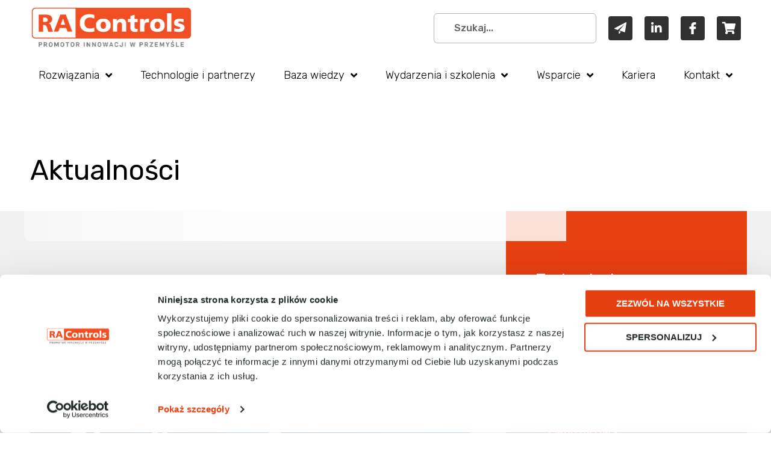

--- FILE ---
content_type: text/html; charset=UTF-8
request_url: https://racontrols.pl/aktualnosci/
body_size: 46833
content:
<!doctype html>
<html lang="pl-PL">
<head>
	<meta charset="UTF-8">
	<meta name="viewport" content="width=device-width, initial-scale=1">
	<link rel="profile" href="https://gmpg.org/xfn/11">
	<script type="text/javascript" data-cookieconsent="ignore">
	window.dataLayer = window.dataLayer || [];

	function gtag() {
		dataLayer.push(arguments);
	}

	gtag("consent", "default", {
		ad_personalization: "denied",
		ad_storage: "denied",
		ad_user_data: "denied",
		analytics_storage: "denied",
		functionality_storage: "denied",
		personalization_storage: "denied",
		security_storage: "granted",
		wait_for_update: 500,
	});
	gtag("set", "ads_data_redaction", true);
	</script>
<script type="text/javascript" data-cookieconsent="ignore">
		(function (w, d, s, l, i) {
		w[l] = w[l] || [];
		w[l].push({'gtm.start': new Date().getTime(), event: 'gtm.js'});
		var f = d.getElementsByTagName(s)[0], j = d.createElement(s), dl = l !== 'dataLayer' ? '&l=' + l : '';
		j.async = true;
		j.src = 'https://www.googletagmanager.com/gtm.js?id=' + i + dl;
		f.parentNode.insertBefore(j, f);
	})(
		window,
		document,
		'script',
		'dataLayer',
		'GTM-NHZ3GZLK'
	);
</script>
<script type="text/javascript"
		id="Cookiebot"
		src="https://consent.cookiebot.com/uc.js"
		data-implementation="wp"
		data-cbid="bfdc813f-4280-499e-b9a1-a94faab0c9d6"
						data-culture="PL"
				data-blockingmode="auto"
	></script>
<title>Aktualności - Najnowsze informacje i wydarzenia RAControls</title>
	<style>img:is([sizes="auto" i], [sizes^="auto," i]) { contain-intrinsic-size: 3000px 1500px }</style>
	<link rel="alternate" hreflang="pl" href="https://racontrols.pl/aktualnosci/" />
<link rel="alternate" hreflang="x-default" href="https://racontrols.pl/aktualnosci/" />

<!-- Google Tag Manager for WordPress by gtm4wp.com -->
<script data-cfasync="false" data-pagespeed-no-defer>
	var gtm4wp_datalayer_name = "dataLayer";
	var dataLayer = dataLayer || [];
</script>
<!-- End Google Tag Manager for WordPress by gtm4wp.com --><meta name="dc.title" content="Aktualności - Najnowsze informacje i wydarzenia RAControls">
<meta name="dc.description" content="Bądź na bieżąco z RAControls! Najświeższe informacje o nagrodach, wydarzeniach branżowych i aktualnościach z zakresu automatyki przemysłowej.">
<meta name="dc.relation" content="https://racontrols.pl/aktualnosci/">
<meta name="dc.source" content="https://racontrols.pl/">
<meta name="dc.language" content="pl_PL">
<meta name="description" content="Bądź na bieżąco z RAControls! Najświeższe informacje o nagrodach, wydarzeniach branżowych i aktualnościach z zakresu automatyki przemysłowej.">
<meta name="robots" content="index, follow, max-snippet:-1, max-image-preview:large, max-video-preview:-1">
<link rel="canonical" href="https://racontrols.pl/aktualnosci/">
<meta property="og:url" content="https://racontrols.pl/aktualnosci/">
<meta property="og:site_name" content="RAControls">
<meta property="og:locale" content="pl_PL">
<meta property="og:type" content="article">
<meta property="og:title" content="Aktualności - Najnowsze informacje i wydarzenia RAControls">
<meta property="og:description" content="Bądź na bieżąco z RAControls! Najświeższe informacje o nagrodach, wydarzeniach branżowych i aktualnościach z zakresu automatyki przemysłowej.">
<meta property="og:image" content="https://racontrols.pl/wp-content/uploads/2022/07/racontrols-pl.jpg">
<meta property="og:image:secure_url" content="https://racontrols.pl/wp-content/uploads/2022/07/racontrols-pl.jpg">
<meta property="og:image:width" content="1200">
<meta property="og:image:height" content="628">
<meta name="twitter:card" content="summary">
<meta name="twitter:title" content="Aktualności - Najnowsze informacje i wydarzenia RAControls">
<meta name="twitter:description" content="Bądź na bieżąco z RAControls! Najświeższe informacje o nagrodach, wydarzeniach branżowych i aktualnościach z zakresu automatyki przemysłowej.">
<meta name="twitter:image" content="https://racontrols.pl/wp-content/uploads/2022/07/racontrols-pl.jpg">
<link rel="alternate" type="application/rss+xml" title="RAControls &raquo; Kanał z wpisami" href="https://racontrols.pl/feed/" />
<link rel="alternate" type="application/rss+xml" title="RAControls &raquo; Kanał z komentarzami" href="https://racontrols.pl/comments/feed/" />
<script>
window._wpemojiSettings = {"baseUrl":"https:\/\/s.w.org\/images\/core\/emoji\/16.0.1\/72x72\/","ext":".png","svgUrl":"https:\/\/s.w.org\/images\/core\/emoji\/16.0.1\/svg\/","svgExt":".svg","source":{"concatemoji":"https:\/\/racontrols.pl\/wp-includes\/js\/wp-emoji-release.min.js?ver=6.8.3"}};
/*! This file is auto-generated */
!function(s,n){var o,i,e;function c(e){try{var t={supportTests:e,timestamp:(new Date).valueOf()};sessionStorage.setItem(o,JSON.stringify(t))}catch(e){}}function p(e,t,n){e.clearRect(0,0,e.canvas.width,e.canvas.height),e.fillText(t,0,0);var t=new Uint32Array(e.getImageData(0,0,e.canvas.width,e.canvas.height).data),a=(e.clearRect(0,0,e.canvas.width,e.canvas.height),e.fillText(n,0,0),new Uint32Array(e.getImageData(0,0,e.canvas.width,e.canvas.height).data));return t.every(function(e,t){return e===a[t]})}function u(e,t){e.clearRect(0,0,e.canvas.width,e.canvas.height),e.fillText(t,0,0);for(var n=e.getImageData(16,16,1,1),a=0;a<n.data.length;a++)if(0!==n.data[a])return!1;return!0}function f(e,t,n,a){switch(t){case"flag":return n(e,"\ud83c\udff3\ufe0f\u200d\u26a7\ufe0f","\ud83c\udff3\ufe0f\u200b\u26a7\ufe0f")?!1:!n(e,"\ud83c\udde8\ud83c\uddf6","\ud83c\udde8\u200b\ud83c\uddf6")&&!n(e,"\ud83c\udff4\udb40\udc67\udb40\udc62\udb40\udc65\udb40\udc6e\udb40\udc67\udb40\udc7f","\ud83c\udff4\u200b\udb40\udc67\u200b\udb40\udc62\u200b\udb40\udc65\u200b\udb40\udc6e\u200b\udb40\udc67\u200b\udb40\udc7f");case"emoji":return!a(e,"\ud83e\udedf")}return!1}function g(e,t,n,a){var r="undefined"!=typeof WorkerGlobalScope&&self instanceof WorkerGlobalScope?new OffscreenCanvas(300,150):s.createElement("canvas"),o=r.getContext("2d",{willReadFrequently:!0}),i=(o.textBaseline="top",o.font="600 32px Arial",{});return e.forEach(function(e){i[e]=t(o,e,n,a)}),i}function t(e){var t=s.createElement("script");t.src=e,t.defer=!0,s.head.appendChild(t)}"undefined"!=typeof Promise&&(o="wpEmojiSettingsSupports",i=["flag","emoji"],n.supports={everything:!0,everythingExceptFlag:!0},e=new Promise(function(e){s.addEventListener("DOMContentLoaded",e,{once:!0})}),new Promise(function(t){var n=function(){try{var e=JSON.parse(sessionStorage.getItem(o));if("object"==typeof e&&"number"==typeof e.timestamp&&(new Date).valueOf()<e.timestamp+604800&&"object"==typeof e.supportTests)return e.supportTests}catch(e){}return null}();if(!n){if("undefined"!=typeof Worker&&"undefined"!=typeof OffscreenCanvas&&"undefined"!=typeof URL&&URL.createObjectURL&&"undefined"!=typeof Blob)try{var e="postMessage("+g.toString()+"("+[JSON.stringify(i),f.toString(),p.toString(),u.toString()].join(",")+"));",a=new Blob([e],{type:"text/javascript"}),r=new Worker(URL.createObjectURL(a),{name:"wpTestEmojiSupports"});return void(r.onmessage=function(e){c(n=e.data),r.terminate(),t(n)})}catch(e){}c(n=g(i,f,p,u))}t(n)}).then(function(e){for(var t in e)n.supports[t]=e[t],n.supports.everything=n.supports.everything&&n.supports[t],"flag"!==t&&(n.supports.everythingExceptFlag=n.supports.everythingExceptFlag&&n.supports[t]);n.supports.everythingExceptFlag=n.supports.everythingExceptFlag&&!n.supports.flag,n.DOMReady=!1,n.readyCallback=function(){n.DOMReady=!0}}).then(function(){return e}).then(function(){var e;n.supports.everything||(n.readyCallback(),(e=n.source||{}).concatemoji?t(e.concatemoji):e.wpemoji&&e.twemoji&&(t(e.twemoji),t(e.wpemoji)))}))}((window,document),window._wpemojiSettings);
</script>
<link rel='stylesheet' id='hello-elementor-theme-style-css' href='https://racontrols.pl/wp-content/themes/hello-elementor/assets/css/theme.css?ver=3.4.4' media='all' />
<link rel='stylesheet' id='jet-menu-hello-css' href='https://racontrols.pl/wp-content/plugins/jet-menu/integration/themes/hello-elementor/assets/css/style.css?ver=2.4.16' media='all' />
<style id='wp-emoji-styles-inline-css'>

	img.wp-smiley, img.emoji {
		display: inline !important;
		border: none !important;
		box-shadow: none !important;
		height: 1em !important;
		width: 1em !important;
		margin: 0 0.07em !important;
		vertical-align: -0.1em !important;
		background: none !important;
		padding: 0 !important;
	}
</style>
<link rel='stylesheet' id='jet-engine-frontend-css' href='https://racontrols.pl/wp-content/plugins/jet-engine/assets/css/frontend.css?ver=3.7.6' media='all' />
<style id='wpseopress-local-business-style-inline-css'>
span.wp-block-wpseopress-local-business-field{margin-right:8px}

</style>
<style id='wpseopress-table-of-contents-style-inline-css'>
.wp-block-wpseopress-table-of-contents li.active>a{font-weight:bold}

</style>
<style id='global-styles-inline-css'>
:root{--wp--preset--aspect-ratio--square: 1;--wp--preset--aspect-ratio--4-3: 4/3;--wp--preset--aspect-ratio--3-4: 3/4;--wp--preset--aspect-ratio--3-2: 3/2;--wp--preset--aspect-ratio--2-3: 2/3;--wp--preset--aspect-ratio--16-9: 16/9;--wp--preset--aspect-ratio--9-16: 9/16;--wp--preset--color--black: #000000;--wp--preset--color--cyan-bluish-gray: #abb8c3;--wp--preset--color--white: #ffffff;--wp--preset--color--pale-pink: #f78da7;--wp--preset--color--vivid-red: #cf2e2e;--wp--preset--color--luminous-vivid-orange: #ff6900;--wp--preset--color--luminous-vivid-amber: #fcb900;--wp--preset--color--light-green-cyan: #7bdcb5;--wp--preset--color--vivid-green-cyan: #00d084;--wp--preset--color--pale-cyan-blue: #8ed1fc;--wp--preset--color--vivid-cyan-blue: #0693e3;--wp--preset--color--vivid-purple: #9b51e0;--wp--preset--gradient--vivid-cyan-blue-to-vivid-purple: linear-gradient(135deg,rgba(6,147,227,1) 0%,rgb(155,81,224) 100%);--wp--preset--gradient--light-green-cyan-to-vivid-green-cyan: linear-gradient(135deg,rgb(122,220,180) 0%,rgb(0,208,130) 100%);--wp--preset--gradient--luminous-vivid-amber-to-luminous-vivid-orange: linear-gradient(135deg,rgba(252,185,0,1) 0%,rgba(255,105,0,1) 100%);--wp--preset--gradient--luminous-vivid-orange-to-vivid-red: linear-gradient(135deg,rgba(255,105,0,1) 0%,rgb(207,46,46) 100%);--wp--preset--gradient--very-light-gray-to-cyan-bluish-gray: linear-gradient(135deg,rgb(238,238,238) 0%,rgb(169,184,195) 100%);--wp--preset--gradient--cool-to-warm-spectrum: linear-gradient(135deg,rgb(74,234,220) 0%,rgb(151,120,209) 20%,rgb(207,42,186) 40%,rgb(238,44,130) 60%,rgb(251,105,98) 80%,rgb(254,248,76) 100%);--wp--preset--gradient--blush-light-purple: linear-gradient(135deg,rgb(255,206,236) 0%,rgb(152,150,240) 100%);--wp--preset--gradient--blush-bordeaux: linear-gradient(135deg,rgb(254,205,165) 0%,rgb(254,45,45) 50%,rgb(107,0,62) 100%);--wp--preset--gradient--luminous-dusk: linear-gradient(135deg,rgb(255,203,112) 0%,rgb(199,81,192) 50%,rgb(65,88,208) 100%);--wp--preset--gradient--pale-ocean: linear-gradient(135deg,rgb(255,245,203) 0%,rgb(182,227,212) 50%,rgb(51,167,181) 100%);--wp--preset--gradient--electric-grass: linear-gradient(135deg,rgb(202,248,128) 0%,rgb(113,206,126) 100%);--wp--preset--gradient--midnight: linear-gradient(135deg,rgb(2,3,129) 0%,rgb(40,116,252) 100%);--wp--preset--font-size--small: 13px;--wp--preset--font-size--medium: 20px;--wp--preset--font-size--large: 36px;--wp--preset--font-size--x-large: 42px;--wp--preset--spacing--20: 0.44rem;--wp--preset--spacing--30: 0.67rem;--wp--preset--spacing--40: 1rem;--wp--preset--spacing--50: 1.5rem;--wp--preset--spacing--60: 2.25rem;--wp--preset--spacing--70: 3.38rem;--wp--preset--spacing--80: 5.06rem;--wp--preset--shadow--natural: 6px 6px 9px rgba(0, 0, 0, 0.2);--wp--preset--shadow--deep: 12px 12px 50px rgba(0, 0, 0, 0.4);--wp--preset--shadow--sharp: 6px 6px 0px rgba(0, 0, 0, 0.2);--wp--preset--shadow--outlined: 6px 6px 0px -3px rgba(255, 255, 255, 1), 6px 6px rgba(0, 0, 0, 1);--wp--preset--shadow--crisp: 6px 6px 0px rgba(0, 0, 0, 1);}:root { --wp--style--global--content-size: 800px;--wp--style--global--wide-size: 1200px; }:where(body) { margin: 0; }.wp-site-blocks > .alignleft { float: left; margin-right: 2em; }.wp-site-blocks > .alignright { float: right; margin-left: 2em; }.wp-site-blocks > .aligncenter { justify-content: center; margin-left: auto; margin-right: auto; }:where(.wp-site-blocks) > * { margin-block-start: 24px; margin-block-end: 0; }:where(.wp-site-blocks) > :first-child { margin-block-start: 0; }:where(.wp-site-blocks) > :last-child { margin-block-end: 0; }:root { --wp--style--block-gap: 24px; }:root :where(.is-layout-flow) > :first-child{margin-block-start: 0;}:root :where(.is-layout-flow) > :last-child{margin-block-end: 0;}:root :where(.is-layout-flow) > *{margin-block-start: 24px;margin-block-end: 0;}:root :where(.is-layout-constrained) > :first-child{margin-block-start: 0;}:root :where(.is-layout-constrained) > :last-child{margin-block-end: 0;}:root :where(.is-layout-constrained) > *{margin-block-start: 24px;margin-block-end: 0;}:root :where(.is-layout-flex){gap: 24px;}:root :where(.is-layout-grid){gap: 24px;}.is-layout-flow > .alignleft{float: left;margin-inline-start: 0;margin-inline-end: 2em;}.is-layout-flow > .alignright{float: right;margin-inline-start: 2em;margin-inline-end: 0;}.is-layout-flow > .aligncenter{margin-left: auto !important;margin-right: auto !important;}.is-layout-constrained > .alignleft{float: left;margin-inline-start: 0;margin-inline-end: 2em;}.is-layout-constrained > .alignright{float: right;margin-inline-start: 2em;margin-inline-end: 0;}.is-layout-constrained > .aligncenter{margin-left: auto !important;margin-right: auto !important;}.is-layout-constrained > :where(:not(.alignleft):not(.alignright):not(.alignfull)){max-width: var(--wp--style--global--content-size);margin-left: auto !important;margin-right: auto !important;}.is-layout-constrained > .alignwide{max-width: var(--wp--style--global--wide-size);}body .is-layout-flex{display: flex;}.is-layout-flex{flex-wrap: wrap;align-items: center;}.is-layout-flex > :is(*, div){margin: 0;}body .is-layout-grid{display: grid;}.is-layout-grid > :is(*, div){margin: 0;}body{padding-top: 0px;padding-right: 0px;padding-bottom: 0px;padding-left: 0px;}a:where(:not(.wp-element-button)){text-decoration: underline;}:root :where(.wp-element-button, .wp-block-button__link){background-color: #32373c;border-width: 0;color: #fff;font-family: inherit;font-size: inherit;line-height: inherit;padding: calc(0.667em + 2px) calc(1.333em + 2px);text-decoration: none;}.has-black-color{color: var(--wp--preset--color--black) !important;}.has-cyan-bluish-gray-color{color: var(--wp--preset--color--cyan-bluish-gray) !important;}.has-white-color{color: var(--wp--preset--color--white) !important;}.has-pale-pink-color{color: var(--wp--preset--color--pale-pink) !important;}.has-vivid-red-color{color: var(--wp--preset--color--vivid-red) !important;}.has-luminous-vivid-orange-color{color: var(--wp--preset--color--luminous-vivid-orange) !important;}.has-luminous-vivid-amber-color{color: var(--wp--preset--color--luminous-vivid-amber) !important;}.has-light-green-cyan-color{color: var(--wp--preset--color--light-green-cyan) !important;}.has-vivid-green-cyan-color{color: var(--wp--preset--color--vivid-green-cyan) !important;}.has-pale-cyan-blue-color{color: var(--wp--preset--color--pale-cyan-blue) !important;}.has-vivid-cyan-blue-color{color: var(--wp--preset--color--vivid-cyan-blue) !important;}.has-vivid-purple-color{color: var(--wp--preset--color--vivid-purple) !important;}.has-black-background-color{background-color: var(--wp--preset--color--black) !important;}.has-cyan-bluish-gray-background-color{background-color: var(--wp--preset--color--cyan-bluish-gray) !important;}.has-white-background-color{background-color: var(--wp--preset--color--white) !important;}.has-pale-pink-background-color{background-color: var(--wp--preset--color--pale-pink) !important;}.has-vivid-red-background-color{background-color: var(--wp--preset--color--vivid-red) !important;}.has-luminous-vivid-orange-background-color{background-color: var(--wp--preset--color--luminous-vivid-orange) !important;}.has-luminous-vivid-amber-background-color{background-color: var(--wp--preset--color--luminous-vivid-amber) !important;}.has-light-green-cyan-background-color{background-color: var(--wp--preset--color--light-green-cyan) !important;}.has-vivid-green-cyan-background-color{background-color: var(--wp--preset--color--vivid-green-cyan) !important;}.has-pale-cyan-blue-background-color{background-color: var(--wp--preset--color--pale-cyan-blue) !important;}.has-vivid-cyan-blue-background-color{background-color: var(--wp--preset--color--vivid-cyan-blue) !important;}.has-vivid-purple-background-color{background-color: var(--wp--preset--color--vivid-purple) !important;}.has-black-border-color{border-color: var(--wp--preset--color--black) !important;}.has-cyan-bluish-gray-border-color{border-color: var(--wp--preset--color--cyan-bluish-gray) !important;}.has-white-border-color{border-color: var(--wp--preset--color--white) !important;}.has-pale-pink-border-color{border-color: var(--wp--preset--color--pale-pink) !important;}.has-vivid-red-border-color{border-color: var(--wp--preset--color--vivid-red) !important;}.has-luminous-vivid-orange-border-color{border-color: var(--wp--preset--color--luminous-vivid-orange) !important;}.has-luminous-vivid-amber-border-color{border-color: var(--wp--preset--color--luminous-vivid-amber) !important;}.has-light-green-cyan-border-color{border-color: var(--wp--preset--color--light-green-cyan) !important;}.has-vivid-green-cyan-border-color{border-color: var(--wp--preset--color--vivid-green-cyan) !important;}.has-pale-cyan-blue-border-color{border-color: var(--wp--preset--color--pale-cyan-blue) !important;}.has-vivid-cyan-blue-border-color{border-color: var(--wp--preset--color--vivid-cyan-blue) !important;}.has-vivid-purple-border-color{border-color: var(--wp--preset--color--vivid-purple) !important;}.has-vivid-cyan-blue-to-vivid-purple-gradient-background{background: var(--wp--preset--gradient--vivid-cyan-blue-to-vivid-purple) !important;}.has-light-green-cyan-to-vivid-green-cyan-gradient-background{background: var(--wp--preset--gradient--light-green-cyan-to-vivid-green-cyan) !important;}.has-luminous-vivid-amber-to-luminous-vivid-orange-gradient-background{background: var(--wp--preset--gradient--luminous-vivid-amber-to-luminous-vivid-orange) !important;}.has-luminous-vivid-orange-to-vivid-red-gradient-background{background: var(--wp--preset--gradient--luminous-vivid-orange-to-vivid-red) !important;}.has-very-light-gray-to-cyan-bluish-gray-gradient-background{background: var(--wp--preset--gradient--very-light-gray-to-cyan-bluish-gray) !important;}.has-cool-to-warm-spectrum-gradient-background{background: var(--wp--preset--gradient--cool-to-warm-spectrum) !important;}.has-blush-light-purple-gradient-background{background: var(--wp--preset--gradient--blush-light-purple) !important;}.has-blush-bordeaux-gradient-background{background: var(--wp--preset--gradient--blush-bordeaux) !important;}.has-luminous-dusk-gradient-background{background: var(--wp--preset--gradient--luminous-dusk) !important;}.has-pale-ocean-gradient-background{background: var(--wp--preset--gradient--pale-ocean) !important;}.has-electric-grass-gradient-background{background: var(--wp--preset--gradient--electric-grass) !important;}.has-midnight-gradient-background{background: var(--wp--preset--gradient--midnight) !important;}.has-small-font-size{font-size: var(--wp--preset--font-size--small) !important;}.has-medium-font-size{font-size: var(--wp--preset--font-size--medium) !important;}.has-large-font-size{font-size: var(--wp--preset--font-size--large) !important;}.has-x-large-font-size{font-size: var(--wp--preset--font-size--x-large) !important;}
:root :where(.wp-block-pullquote){font-size: 1.5em;line-height: 1.6;}
</style>
<link rel='stylesheet' id='wpml-legacy-horizontal-list-0-css' href='https://racontrols.pl/wp-content/plugins/sitepress-multilingual-cms/templates/language-switchers/legacy-list-horizontal/style.min.css?ver=1' media='all' />
<link rel='stylesheet' id='hello-elementor-css' href='https://racontrols.pl/wp-content/themes/hello-elementor/assets/css/reset.css?ver=3.4.4' media='all' />
<link rel='stylesheet' id='hello-elementor-header-footer-css' href='https://racontrols.pl/wp-content/themes/hello-elementor/assets/css/header-footer.css?ver=3.4.4' media='all' />
<link rel='stylesheet' id='font-awesome-all-css' href='https://racontrols.pl/wp-content/plugins/jet-menu/assets/public/lib/font-awesome/css/all.min.css?ver=5.12.0' media='all' />
<link rel='stylesheet' id='font-awesome-v4-shims-css' href='https://racontrols.pl/wp-content/plugins/jet-menu/assets/public/lib/font-awesome/css/v4-shims.min.css?ver=5.12.0' media='all' />
<link rel='stylesheet' id='jet-menu-public-styles-css' href='https://racontrols.pl/wp-content/plugins/jet-menu/assets/public/css/public.css?ver=2.4.16' media='all' />
<link rel='stylesheet' id='elementor-frontend-css' href='https://racontrols.pl/wp-content/uploads/elementor/css/custom-frontend.min.css?ver=1760949882' media='all' />
<link rel='stylesheet' id='widget-image-css' href='https://racontrols.pl/wp-content/plugins/elementor/assets/css/widget-image.min.css?ver=3.32.4' media='all' />
<link rel='stylesheet' id='widget-social-icons-css' href='https://racontrols.pl/wp-content/plugins/elementor/assets/css/widget-social-icons.min.css?ver=3.32.4' media='all' />
<link rel='stylesheet' id='e-apple-webkit-css' href='https://racontrols.pl/wp-content/uploads/elementor/css/custom-apple-webkit.min.css?ver=1760949882' media='all' />
<link rel='stylesheet' id='widget-search-form-css' href='https://racontrols.pl/wp-content/plugins/elementor-pro/assets/css/widget-search-form.min.css?ver=3.32.2' media='all' />
<link rel='stylesheet' id='elementor-icons-shared-0-css' href='https://racontrols.pl/wp-content/plugins/elementor/assets/lib/font-awesome/css/fontawesome.min.css?ver=5.15.3' media='all' />
<link rel='stylesheet' id='elementor-icons-fa-solid-css' href='https://racontrols.pl/wp-content/plugins/elementor/assets/lib/font-awesome/css/solid.min.css?ver=5.15.3' media='all' />
<link rel='stylesheet' id='widget-nav-menu-css' href='https://racontrols.pl/wp-content/uploads/elementor/css/custom-pro-widget-nav-menu.min.css?ver=1760949883' media='all' />
<link rel='stylesheet' id='widget-form-css' href='https://racontrols.pl/wp-content/plugins/elementor-pro/assets/css/widget-form.min.css?ver=3.32.2' media='all' />
<link rel='stylesheet' id='widget-icon-list-css' href='https://racontrols.pl/wp-content/uploads/elementor/css/custom-widget-icon-list.min.css?ver=1760949882' media='all' />
<link rel='stylesheet' id='widget-heading-css' href='https://racontrols.pl/wp-content/plugins/elementor/assets/css/widget-heading.min.css?ver=3.32.4' media='all' />
<link rel='stylesheet' id='elementor-icons-css' href='https://racontrols.pl/wp-content/plugins/elementor/assets/lib/eicons/css/elementor-icons.min.css?ver=5.44.0' media='all' />
<link rel='stylesheet' id='elementor-post-12-css' href='https://racontrols.pl/wp-content/uploads/elementor/css/post-12.css?ver=1760949883' media='all' />
<link rel='stylesheet' id='uael-frontend-css' href='https://racontrols.pl/wp-content/plugins/ultimate-elementor/assets/min-css/uael-frontend.min.css?ver=1.40.5' media='all' />
<link rel='stylesheet' id='uael-teammember-social-icons-css' href='https://racontrols.pl/wp-content/plugins/elementor/assets/css/widget-social-icons.min.css?ver=3.24.0' media='all' />
<link rel='stylesheet' id='uael-social-share-icons-brands-css' href='https://racontrols.pl/wp-content/plugins/elementor/assets/lib/font-awesome/css/brands.css?ver=5.15.3' media='all' />
<link rel='stylesheet' id='uael-social-share-icons-fontawesome-css' href='https://racontrols.pl/wp-content/plugins/elementor/assets/lib/font-awesome/css/fontawesome.css?ver=5.15.3' media='all' />
<link rel='stylesheet' id='uael-nav-menu-icons-css' href='https://racontrols.pl/wp-content/plugins/elementor/assets/lib/font-awesome/css/solid.css?ver=5.15.3' media='all' />
<link rel='stylesheet' id='font-awesome-5-all-css' href='https://racontrols.pl/wp-content/plugins/elementor/assets/lib/font-awesome/css/all.min.css?ver=3.32.4' media='all' />
<link rel='stylesheet' id='font-awesome-4-shim-css' href='https://racontrols.pl/wp-content/plugins/elementor/assets/lib/font-awesome/css/v4-shims.min.css?ver=3.32.4' media='all' />
<link rel='stylesheet' id='pp-extensions-css' href='https://racontrols.pl/wp-content/plugins/powerpack-elements/assets/css/min/extensions.min.css?ver=2.12.13' media='all' />
<link rel='stylesheet' id='widget-sitemap-css' href='https://racontrols.pl/wp-content/plugins/elementor-pro/assets/css/widget-sitemap.min.css?ver=3.32.2' media='all' />
<link rel='stylesheet' id='elementor-post-792-css' href='https://racontrols.pl/wp-content/uploads/elementor/css/post-792.css?ver=1760950192' media='all' />
<link rel='stylesheet' id='elementor-post-17528-css' href='https://racontrols.pl/wp-content/uploads/elementor/css/post-17528.css?ver=1760950192' media='all' />
<link rel='stylesheet' id='elementor-post-17542-css' href='https://racontrols.pl/wp-content/uploads/elementor/css/post-17542.css?ver=1760950192' media='all' />
<link rel='stylesheet' id='elementor-post-89-css' href='https://racontrols.pl/wp-content/uploads/elementor/css/post-89.css?ver=1760949883' media='all' />
<link rel='stylesheet' id='elementor-post-123-css' href='https://racontrols.pl/wp-content/uploads/elementor/css/post-123.css?ver=1760949883' media='all' />
<link rel='stylesheet' id='elementor-gf-rubik-css' href='https://fonts.googleapis.com/css?family=Rubik:100,100italic,200,200italic,300,300italic,400,400italic,500,500italic,600,600italic,700,700italic,800,800italic,900,900italic&#038;display=auto&#038;subset=latin-ext' media='all' />
<link rel='stylesheet' id='elementor-icons-fa-brands-css' href='https://racontrols.pl/wp-content/plugins/elementor/assets/lib/font-awesome/css/brands.min.css?ver=5.15.3' media='all' />
<script id="jquery-core-js-extra">
var pp = {"ajax_url":"https:\/\/racontrols.pl\/wp-admin\/admin-ajax.php"};
</script>
<script src="https://racontrols.pl/wp-includes/js/jquery/jquery.min.js?ver=3.7.1" id="jquery-core-js"></script>
<script src="https://racontrols.pl/wp-includes/js/jquery/jquery-migrate.min.js?ver=3.4.1" id="jquery-migrate-js"></script>
<script id="wpml-cookie-js-extra">
var wpml_cookies = {"wp-wpml_current_language":{"value":"pl","expires":1,"path":"\/"}};
var wpml_cookies = {"wp-wpml_current_language":{"value":"pl","expires":1,"path":"\/"}};
</script>
<script src="https://racontrols.pl/wp-content/plugins/sitepress-multilingual-cms/res/js/cookies/language-cookie.js?ver=482900" id="wpml-cookie-js" defer data-wp-strategy="defer"></script>
<script src="https://racontrols.pl/wp-content/plugins/elementor/assets/lib/font-awesome/js/v4-shims.min.js?ver=3.32.4" id="font-awesome-4-shim-js"></script>
<link rel="https://api.w.org/" href="https://racontrols.pl/wp-json/" /><link rel="alternate" title="JSON" type="application/json" href="https://racontrols.pl/wp-json/wp/v2/pages/792" /><link rel="EditURI" type="application/rsd+xml" title="RSD" href="https://racontrols.pl/xmlrpc.php?rsd" />
<meta name="generator" content="WordPress 6.8.3" />
<link rel='shortlink' href='https://racontrols.pl/?p=792' />
<link rel="alternate" title="oEmbed (JSON)" type="application/json+oembed" href="https://racontrols.pl/wp-json/oembed/1.0/embed?url=https%3A%2F%2Fracontrols.pl%2Faktualnosci%2F" />
<link rel="alternate" title="oEmbed (XML)" type="text/xml+oembed" href="https://racontrols.pl/wp-json/oembed/1.0/embed?url=https%3A%2F%2Fracontrols.pl%2Faktualnosci%2F&#038;format=xml" />
<meta name="generator" content="WPML ver:4.8.2 stt:40,54;" />

<!-- Google Tag Manager for WordPress by gtm4wp.com -->
<!-- GTM Container placement set to automatic -->
<script data-cfasync="false" data-pagespeed-no-defer>
	var dataLayer_content = {"pagePostType":"page","pagePostType2":"single-page","pagePostAuthor":"admin"};
	dataLayer.push( dataLayer_content );
</script>
<script data-cfasync="false" data-pagespeed-no-defer>
(function(w,d,s,l,i){w[l]=w[l]||[];w[l].push({'gtm.start':
new Date().getTime(),event:'gtm.js'});var f=d.getElementsByTagName(s)[0],
j=d.createElement(s),dl=l!='dataLayer'?'&l='+l:'';j.async=true;j.src=
'//www.googletagmanager.com/gtm.js?id='+i+dl;f.parentNode.insertBefore(j,f);
})(window,document,'script','dataLayer','GTM-NHZ3GZLK');
</script>
<!-- End Google Tag Manager for WordPress by gtm4wp.com --><meta name="generator" content="Elementor 3.32.4; features: additional_custom_breakpoints; settings: css_print_method-external, google_font-enabled, font_display-auto">
			<style>
				.e-con.e-parent:nth-of-type(n+4):not(.e-lazyloaded):not(.e-no-lazyload),
				.e-con.e-parent:nth-of-type(n+4):not(.e-lazyloaded):not(.e-no-lazyload) * {
					background-image: none !important;
				}
				@media screen and (max-height: 1024px) {
					.e-con.e-parent:nth-of-type(n+3):not(.e-lazyloaded):not(.e-no-lazyload),
					.e-con.e-parent:nth-of-type(n+3):not(.e-lazyloaded):not(.e-no-lazyload) * {
						background-image: none !important;
					}
				}
				@media screen and (max-height: 640px) {
					.e-con.e-parent:nth-of-type(n+2):not(.e-lazyloaded):not(.e-no-lazyload),
					.e-con.e-parent:nth-of-type(n+2):not(.e-lazyloaded):not(.e-no-lazyload) * {
						background-image: none !important;
					}
				}
			</style>
			<link rel="icon" href="https://racontrols.pl/wp-content/uploads/2022/05/favicon-32x32-1.png" sizes="32x32" />
<link rel="icon" href="https://racontrols.pl/wp-content/uploads/2022/05/favicon-32x32-1.png" sizes="192x192" />
<link rel="apple-touch-icon" href="https://racontrols.pl/wp-content/uploads/2022/05/favicon-32x32-1.png" />
<meta name="msapplication-TileImage" content="https://racontrols.pl/wp-content/uploads/2022/05/favicon-32x32-1.png" />
		<style id="wp-custom-css">
			 body{
	    -webkit-font-smoothing:  antialiased;
		-moz-osx-font-smoothing:  antialiased;
}
 

.elementor-message-danger{
	display:none!important;
}

/*
 * ---------- 
 * ---------- 
 
@media only screen and (max-width: 1024px) {
} 

* ---------- 
* ---------- 
*/


/* ---------- 
 * ELEMENTOR EDITOR CSS 
 * ----------*/
 

/*  Z-Index Onion Solution  */
.elementor-editor-active  .elementor:hover .elementor-section:not(:hover) {
    opacity: 0.8;
    z-index: 0;
}   
.elementor-editor-active .elementor-section:hover {
    z-index: 1 !important;
}
/* End Z-Index Onion Solution  */


/*  Elementor Row Panel at Bottom  */
.elementor-editor-active .elementor.elementor-edit-mode .elementor-editor-section-settings {
    top: 26px;
	  left:45%;
    z-index: 9999;
}
/*  End Elementor Row Panel at Bottom  */

/* ---------- END ELEMENTOR EDITOR CSS ----------*/

/**
 * 
 * 
 * Remove focus styles for non-keyboard focus.
 */
:focus:not(:focus-visible) {
  outline: 0;
  box-shadow: none;
}

*:focus {
  outline: none;
}


/* TIMELINE*/
.show-timeline {
	cursor: pointer;
}

.elementor-3339 .elementor-element.elementor-element-7ae46c7d.pp-advanced-accordion .pp-accordion-tab-title {
    background-color: #fff;
		border-radius: 10px;
}

.elementor-3339 .elementor-element.elementor-element-7ae46c7d .pp-accordion-item {
    background-color: #fff;
}

.elementor-2297 .elementor-element.elementor-element-4846d62 .pp-advanced-accordion .pp-accordion-item .pp-accordion-tab-content {
    background-color: var( --e-global-color-7ed8a423 );
    border-radius: 10px;
}

.elementor-3339 .elementor-element.elementor-element-7ae46c7d .pp-advanced-accordion .pp-accordion-tab-title {
	background-color: #fff;
	border-radius: 10px;
}

.elementor-3339 .elementor-element.elementor-element-3f1dfbba .pp-advanced-accordion .pp-accordion-tab-title {
    background-color: #fff;
		border-radius: 10px;
}

.elementor-3339 .elementor-element.elementor-element-3f1dfbba .pp-accordion-item {
    background-color: #fff;
}

.elementor-2297 .elementor-element.elementor-element-7081b85 .pp-advanced-accordion .pp-accordion-item .pp-accordion-tab-content {
    background-color: var( --e-global-color-7ed8a423 );
    border-radius: 10px;
}

.elementor-3339 .elementor-element.elementor-element-234f842f .pp-advanced-tabs-wrapper.at-vertical {
    justify-content: flex-start;
    text-align-last: start!important;
	box-shadow: rgb(149 157 165 / 20%) 0px 8px 24px;
}

.elementor-792 .elementor-element.elementor-element-51db9d7 .elementor-choices .elementor-choices-label {
    padding: 15px 15px 15px 15px;
    margin: 5px;
    border-radius: 6px;
}

	
@media only screen and (min-width: 900px) {.table-all {
    overflow: hidden!important;
    overflow-x: scroll;
	}}


/*ICON LISTS*/

span.elementor-icon-list-icon {
	margin-top: 0!important;
}


/* SITEMAP*/

ul.elementor-sitemap-list {
    list-style-image: url(https://racontrols.pl/wp-content/uploads/2021/12/angle-list.svg);
    padding-left: 15px!important;
}

ul.elementor-sitemap-list li{
    padding-left: 5px!important;
	padding-bottom:8px
}

.elementor-sitemap-section {
    width: 100%;
    min-width: 100%;
}

/* OFERTA - TABS*/

.pp-advanced-tabs-title {
	border-left:none!important;
	border-right:none!important;
	border-top:none!important;
	border-bottom:2px solid #fffff0!important;
	}

.pp-advanced-tabs-title:hover{
	border-left:none!important;
	border-right:none!important;
	border-top:none!important;
	border-bottom: 2px solid #F04E23!important;
	}

.pp-advanced-tabs-title.pp-tab-active {
	border-left:none!important;
	border-right:none!important;
    border-top:none!important;
	border-bottom: 2px solid #F04E23!important;
}


/*SINGLE SZKOLENIE - HEADERS*/

.h3-szkolenie-info h3{
	font-size:20px;
	font-weight:400;
	text-transform:uppercase;	
}


/*ACCEPTANCE FIELD - NEWSLETTER*/

.zgoda-newsletter {
	display:block;
	font-size:12px;
	margin-top:-22px;
	padding-left:18px!important;
	line-height:1.1em!important;
	color:#fff;
}

.zgoda-newsletter a {
	color:#ffffff!important;
	font-weight:700!important;
}


/*FILTER CHOOSE BUTTONS*/

.filter-choose-btns .elementor-choices-label {
	margin-bottom:10px;
}
}		</style>
		</head>
<body class="wp-singular page-template-default page page-id-792 wp-custom-logo wp-embed-responsive wp-theme-hello-elementor hello-elementor-default jet-desktop-menu-active elementor-default elementor-kit-12 elementor-page elementor-page-792">



<!-- GTM Container placement set to automatic -->
<!-- Google Tag Manager (noscript) -->
				<noscript><iframe src="https://www.googletagmanager.com/ns.html?id=GTM-NHZ3GZLK" height="0" width="0" style="display:none;visibility:hidden" aria-hidden="true"></iframe></noscript>
<!-- End Google Tag Manager (noscript) -->
<a class="skip-link screen-reader-text" href="#content">Przejdź do treści</a>

		<header data-elementor-type="header" data-elementor-id="89" class="elementor elementor-89 elementor-location-header" data-elementor-post-type="elementor_library">
					<section class="elementor-section elementor-top-section elementor-element elementor-element-0801086 elementor-section-boxed elementor-section-height-default elementor-section-height-default" data-id="0801086" data-element_type="section">
						<div class="elementor-container elementor-column-gap-default">
					<div class="elementor-column elementor-col-50 elementor-top-column elementor-element elementor-element-6c6e893" data-id="6c6e893" data-element_type="column">
			<div class="elementor-widget-wrap elementor-element-populated">
						<div class="elementor-element elementor-element-cc329cc elementor-widget elementor-widget-theme-site-logo elementor-widget-image" data-id="cc329cc" data-element_type="widget" data-widget_type="theme-site-logo.default">
				<div class="elementor-widget-container">
											<a href="https://racontrols.pl">
			<img fetchpriority="high" width="541" height="148" src="https://racontrols.pl/wp-content/uploads/2020/04/logo-racontrols.png" class="attachment-full size-full wp-image-116" alt="RAControls rozwiązania dla przemysłu” w logo strony" srcset="https://racontrols.pl/wp-content/uploads/2020/04/logo-racontrols.png 541w, https://racontrols.pl/wp-content/uploads/2020/04/logo-racontrols-300x82.png 300w" sizes="(max-width: 541px) 100vw, 541px" />				</a>
											</div>
				</div>
					</div>
		</div>
				<div class="elementor-column elementor-col-50 elementor-top-column elementor-element elementor-element-923fb16" data-id="923fb16" data-element_type="column">
			<div class="elementor-widget-wrap elementor-element-populated">
						<div class="elementor-element elementor-element-6d70719 elementor-widget__width-auto elementor-hidden-desktop elementor-hidden-laptop elementor-hidden-tablet elementor-shape-rounded elementor-grid-0 e-grid-align-center elementor-widget elementor-widget-social-icons" data-id="6d70719" data-element_type="widget" data-widget_type="social-icons.default">
				<div class="elementor-widget-container">
							<div class="elementor-social-icons-wrapper elementor-grid" role="list">
							<span class="elementor-grid-item" role="listitem">
					<a class="elementor-icon elementor-social-icon elementor-social-icon- elementor-repeater-item-f868500" href="https://racontrols.pl/newsletter">
						<span class="elementor-screen-only"></span>
						<svg xmlns="http://www.w3.org/2000/svg" height="512" viewBox="0 0 24 24" width="512"><path d="m8.75 17.612v4.638c0 .324.208.611.516.713.077.025.156.037.234.037.234 0 .46-.11.604-.306l2.713-3.692z"></path><path d="m23.685.139c-.23-.163-.532-.185-.782-.054l-22.5 11.75c-.266.139-.423.423-.401.722.023.3.222.556.505.653l6.255 2.138 13.321-11.39-10.308 12.419 10.483 3.583c.078.026.16.04.242.04.136 0 .271-.037.39-.109.19-.116.319-.311.352-.53l2.75-18.5c.041-.28-.077-.558-.307-.722z"></path></svg>					</a>
				</span>
							<span class="elementor-grid-item" role="listitem">
					<a class="elementor-icon elementor-social-icon elementor-social-icon-linkedin-in elementor-repeater-item-44cace0" href="https://www.linkedin.com/company/racontrols/" target="_blank">
						<span class="elementor-screen-only">Linkedin-in</span>
						<i aria-hidden="true" class="fab fa-linkedin-in"></i>					</a>
				</span>
							<span class="elementor-grid-item" role="listitem">
					<a class="elementor-icon elementor-social-icon elementor-social-icon- elementor-repeater-item-cd75031" href="https://www.facebook.com/racontrols/" target="_blank">
						<span class="elementor-screen-only"></span>
						<svg xmlns="http://www.w3.org/2000/svg" xmlns:xlink="http://www.w3.org/1999/xlink" id="Capa_1" x="0px" y="0px" width="96.124px" height="96.123px" viewBox="0 0 96.124 96.123" style="enable-background:new 0 0 96.124 96.123;" xml:space="preserve"><g>	<path d="M72.089,0.02L59.624,0C45.62,0,36.57,9.285,36.57,23.656v10.907H24.037c-1.083,0-1.96,0.878-1.96,1.961v15.803  c0,1.083,0.878,1.96,1.96,1.96h12.533v39.876c0,1.083,0.877,1.96,1.96,1.96h16.352c1.083,0,1.96-0.878,1.96-1.96V54.287h14.654  c1.083,0,1.96-0.877,1.96-1.96l0.006-15.803c0-0.52-0.207-1.018-0.574-1.386c-0.367-0.368-0.867-0.575-1.387-0.575H56.842v-9.246  c0-4.444,1.059-6.7,6.848-6.7l8.397-0.003c1.082,0,1.959-0.878,1.959-1.96V1.98C74.046,0.899,73.17,0.022,72.089,0.02z"></path></g><g></g><g></g><g></g><g></g><g></g><g></g><g></g><g></g><g></g><g></g><g></g><g></g><g></g><g></g><g></g></svg>					</a>
				</span>
							<span class="elementor-grid-item" role="listitem">
					<a class="elementor-icon elementor-social-icon elementor-social-icon-shopping-cart elementor-repeater-item-3fb8261" href="https://racontrols.pl/wsparcie/platforma-sprzedazowa-b2b-myrac/" target="_blank">
						<span class="elementor-screen-only">Shopping-cart</span>
						<i aria-hidden="true" class="fas fa-shopping-cart"></i>					</a>
				</span>
					</div>
						</div>
				</div>
				<div class="elementor-element elementor-element-e012d3e elementor-search-form--skin-minimal elementor-widget__width-initial elementor-widget-tablet__width-auto elementor-widget-mobile__width-initial elementor-hidden-mobile elementor-widget elementor-widget-search-form" data-id="e012d3e" data-element_type="widget" data-settings="{&quot;skin&quot;:&quot;minimal&quot;}" data-widget_type="search-form.default">
				<div class="elementor-widget-container">
							<search role="search">
			<form class="elementor-search-form" action="https://racontrols.pl" method="get">
												<div class="elementor-search-form__container">
					<label class="elementor-screen-only" for="elementor-search-form-e012d3e">Szukaj</label>

											<div class="elementor-search-form__icon">
							<i aria-hidden="true" class="fas fa-search"></i>							<span class="elementor-screen-only">Szukaj</span>
						</div>
					
					<input id="elementor-search-form-e012d3e" placeholder="Szukaj..." class="elementor-search-form__input" type="search" name="s" value="">
					<input type='hidden' name='lang' value='pl' />
					
									</div>
			</form>
		</search>
						</div>
				</div>
				<div class="elementor-element elementor-element-3397b7a elementor-widget__width-auto elementor-hidden-mobile elementor-shape-rounded elementor-grid-0 e-grid-align-center elementor-widget elementor-widget-social-icons" data-id="3397b7a" data-element_type="widget" data-widget_type="social-icons.default">
				<div class="elementor-widget-container">
							<div class="elementor-social-icons-wrapper elementor-grid" role="list">
							<span class="elementor-grid-item" role="listitem">
					<a class="elementor-icon elementor-social-icon elementor-social-icon- elementor-repeater-item-f868500" href="https://racontrols.pl/newsletter">
						<span class="elementor-screen-only"></span>
						<svg xmlns="http://www.w3.org/2000/svg" height="512" viewBox="0 0 24 24" width="512"><path d="m8.75 17.612v4.638c0 .324.208.611.516.713.077.025.156.037.234.037.234 0 .46-.11.604-.306l2.713-3.692z"></path><path d="m23.685.139c-.23-.163-.532-.185-.782-.054l-22.5 11.75c-.266.139-.423.423-.401.722.023.3.222.556.505.653l6.255 2.138 13.321-11.39-10.308 12.419 10.483 3.583c.078.026.16.04.242.04.136 0 .271-.037.39-.109.19-.116.319-.311.352-.53l2.75-18.5c.041-.28-.077-.558-.307-.722z"></path></svg>					</a>
				</span>
							<span class="elementor-grid-item" role="listitem">
					<a class="elementor-icon elementor-social-icon elementor-social-icon-linkedin-in elementor-repeater-item-44cace0" href="https://www.linkedin.com/company/racontrols/" target="_blank">
						<span class="elementor-screen-only">Linkedin-in</span>
						<i aria-hidden="true" class="fab fa-linkedin-in"></i>					</a>
				</span>
							<span class="elementor-grid-item" role="listitem">
					<a class="elementor-icon elementor-social-icon elementor-social-icon- elementor-repeater-item-cd75031" href="https://www.facebook.com/racontrols/" target="_blank">
						<span class="elementor-screen-only"></span>
						<svg xmlns="http://www.w3.org/2000/svg" xmlns:xlink="http://www.w3.org/1999/xlink" id="Capa_1" x="0px" y="0px" width="96.124px" height="96.123px" viewBox="0 0 96.124 96.123" style="enable-background:new 0 0 96.124 96.123;" xml:space="preserve"><g>	<path d="M72.089,0.02L59.624,0C45.62,0,36.57,9.285,36.57,23.656v10.907H24.037c-1.083,0-1.96,0.878-1.96,1.961v15.803  c0,1.083,0.878,1.96,1.96,1.96h12.533v39.876c0,1.083,0.877,1.96,1.96,1.96h16.352c1.083,0,1.96-0.878,1.96-1.96V54.287h14.654  c1.083,0,1.96-0.877,1.96-1.96l0.006-15.803c0-0.52-0.207-1.018-0.574-1.386c-0.367-0.368-0.867-0.575-1.387-0.575H56.842v-9.246  c0-4.444,1.059-6.7,6.848-6.7l8.397-0.003c1.082,0,1.959-0.878,1.959-1.96V1.98C74.046,0.899,73.17,0.022,72.089,0.02z"></path></g><g></g><g></g><g></g><g></g><g></g><g></g><g></g><g></g><g></g><g></g><g></g><g></g><g></g><g></g><g></g></svg>					</a>
				</span>
							<span class="elementor-grid-item" role="listitem">
					<a class="elementor-icon elementor-social-icon elementor-social-icon-shopping-cart elementor-repeater-item-3fb8261" href="https://racontrols.pl/wsparcie/platforma-sprzedazowa-b2b-myrac/">
						<span class="elementor-screen-only">Shopping-cart</span>
						<i aria-hidden="true" class="fas fa-shopping-cart"></i>					</a>
				</span>
					</div>
						</div>
				</div>
					</div>
		</div>
					</div>
		</section>
				<section class="elementor-section elementor-top-section elementor-element elementor-element-9de74ce elementor-hidden-desktop elementor-hidden-laptop elementor-hidden-tablet elementor-section-boxed elementor-section-height-default elementor-section-height-default" data-id="9de74ce" data-element_type="section">
						<div class="elementor-container elementor-column-gap-default">
					<div class="elementor-column elementor-col-100 elementor-top-column elementor-element elementor-element-8341eb1" data-id="8341eb1" data-element_type="column">
			<div class="elementor-widget-wrap elementor-element-populated">
						<div class="elementor-element elementor-element-939acb2 elementor-search-form--skin-minimal elementor-widget__width-initial elementor-widget-tablet__width-auto elementor-widget-mobile__width-initial elementor-widget elementor-widget-search-form" data-id="939acb2" data-element_type="widget" data-settings="{&quot;skin&quot;:&quot;minimal&quot;}" data-widget_type="search-form.default">
				<div class="elementor-widget-container">
							<search role="search">
			<form class="elementor-search-form" action="https://racontrols.pl" method="get">
												<div class="elementor-search-form__container">
					<label class="elementor-screen-only" for="elementor-search-form-939acb2">Szukaj</label>

											<div class="elementor-search-form__icon">
							<i aria-hidden="true" class="fas fa-search"></i>							<span class="elementor-screen-only">Szukaj</span>
						</div>
					
					<input id="elementor-search-form-939acb2" placeholder="Szukaj..." class="elementor-search-form__input" type="search" name="s" value="">
					<input type='hidden' name='lang' value='pl' />
					
									</div>
			</form>
		</search>
						</div>
				</div>
					</div>
		</div>
					</div>
		</section>
				<section class="elementor-section elementor-top-section elementor-element elementor-element-fc484a0 elementor-hidden-tablet elementor-hidden-mobile elementor-section-boxed elementor-section-height-default elementor-section-height-default" data-id="fc484a0" data-element_type="section" data-settings="{&quot;background_background&quot;:&quot;classic&quot;}">
						<div class="elementor-container elementor-column-gap-default">
					<div class="elementor-column elementor-col-100 elementor-top-column elementor-element elementor-element-b9a6f0b" data-id="b9a6f0b" data-element_type="column">
			<div class="elementor-widget-wrap elementor-element-populated">
						<div class="elementor-element elementor-element-964c135 elementor-widget elementor-widget-jet-mega-menu" data-id="964c135" data-element_type="widget" data-widget_type="jet-mega-menu.default">
				<div class="elementor-widget-container">
					<div class="menu-main-mega-menu-2-container"><div class="jet-menu-container"><div class="jet-menu-inner"><ul class="jet-menu jet-menu--animation-type-fade"><li id="jet-menu-item-13652" class="jet-menu-item jet-menu-item-type-post_type jet-menu-item-object-page jet-no-roll-up jet-mega-menu-item jet-regular-item jet-menu-item-has-children jet-menu-item-13652"><a href="https://racontrols.pl/oferta/" class="top-level-link"><div class="jet-menu-item-wrapper"><div class="jet-menu-title">Rozwiązania</div><i class="jet-dropdown-arrow fa fa-angle-down"></i></div></a><div class="jet-sub-mega-menu" data-template-id="13668">		<div data-elementor-type="wp-post" data-elementor-id="13668" class="elementor elementor-13668" data-elementor-post-type="jet-menu">
						<section class="elementor-section elementor-top-section elementor-element elementor-element-996f73b elementor-section-boxed elementor-section-height-default elementor-section-height-default" data-id="996f73b" data-element_type="section">
						<div class="elementor-container elementor-column-gap-default">
					<div class="elementor-column elementor-col-25 elementor-top-column elementor-element elementor-element-bb47fe2" data-id="bb47fe2" data-element_type="column">
			<div class="elementor-widget-wrap elementor-element-populated">
						<div class="elementor-element elementor-element-4782a0c elementor-widget elementor-widget-heading" data-id="4782a0c" data-element_type="widget" data-widget_type="heading.default">
				<div class="elementor-widget-container">
					<h3 class="elementor-heading-title elementor-size-default">Rozwiązania dla przemysłu</h3>				</div>
				</div>
				<div class="elementor-element elementor-element-9a79ad4 elementor-align-justify elementor-widget__width-initial elementor-widget elementor-widget-button" data-id="9a79ad4" data-element_type="widget" data-widget_type="button.default">
				<div class="elementor-widget-container">
									<div class="elementor-button-wrapper">
					<a class="elementor-button elementor-button-link elementor-size-sm" href="https://racontrols.pl/oferta">
						<span class="elementor-button-content-wrapper">
									<span class="elementor-button-text">Więcej</span>
					</span>
					</a>
				</div>
								</div>
				</div>
					</div>
		</div>
				<div class="elementor-column elementor-col-25 elementor-top-column elementor-element elementor-element-e3cff80" data-id="e3cff80" data-element_type="column">
			<div class="elementor-widget-wrap elementor-element-populated">
						<div class="elementor-element elementor-element-44cc8a7 pp-info-list-icon-left pp-info-list-icon-vertical-middle elementor-widget elementor-widget-pp-info-list" data-id="44cc8a7" data-element_type="widget" data-widget_type="pp-info-list.default">
				<div class="elementor-widget-container">
							<div class="pp-info-list-container pp-list-container">
			<ul class="pp-list-items">
															<li class="pp-info-list-item">
																						<a href="https://racontrols.pl/oferta/automatyka-przemyslowa/">
															<div class="pp-info-list-item-inner">
												<div class="pp-infolist-icon-wrapper">
										<span class="pp-info-list-icon pp-icon ">
							<svg xmlns="http://www.w3.org/2000/svg" width="50.001" height="50" viewBox="0 0 50.001 50"><path id="Union_15" data-name="Union 15" d="M-12075.833,49.167V44.974c-.341-.016-.688-.04-1.049-.078a2.022,2.022,0,0,1-1.755-1.688l-.327-1.99a16.743,16.743,0,0,1-1.87-.584v5.2a2.5,2.5,0,0,1-2.5,2.5h-5.987a2.5,2.5,0,0,1-2.779,1.63,2.5,2.5,0,0,1-2.078-2.463,2.5,2.5,0,0,1,2.078-2.464,2.5,2.5,0,0,1,2.779,1.631h5.987a.834.834,0,0,0,.833-.834V39.916c-.4-.2-.787-.413-1.166-.644l-1.643,1.18a2.008,2.008,0,0,1-2.416-.03c-.559-.469-1-.868-1.41-1.279a18.347,18.347,0,0,1-1.267-1.393,2.031,2.031,0,0,1-.036-2.45l1.166-1.633q-.346-.576-.645-1.167h-5.917a.833.833,0,0,0-.833.833V39.32a2.5,2.5,0,0,1,1.63,2.78,2.5,2.5,0,0,1-2.463,2.077,2.5,2.5,0,0,1-2.464-2.077,2.5,2.5,0,0,1,1.629-2.78V33.333a2.5,2.5,0,0,1,2.5-2.5h5.2a16.223,16.223,0,0,1-.588-1.87l-1.99-.326a2.019,2.019,0,0,1-1.687-1.745c-.037-.367-.062-.717-.078-1.06h-4.189A.833.833,0,0,1-12100,25a.834.834,0,0,1,.834-.833h4.189c.015-.341.04-.688.076-1.049a2.022,2.022,0,0,1,1.693-1.755l1.99-.326a16.977,16.977,0,0,1,.584-1.87h-5.2a2.5,2.5,0,0,1-2.5-2.5V10.68a2.5,2.5,0,0,1-1.629-2.78,2.5,2.5,0,0,1,2.464-2.077,2.5,2.5,0,0,1,2.463,2.077,2.5,2.5,0,0,1-1.63,2.78v5.987a.833.833,0,0,0,.833.833h5.919q.3-.6.645-1.167l-1.182-1.642a2.019,2.019,0,0,1,.038-2.428,16.535,16.535,0,0,1,1.28-1.409,18.309,18.309,0,0,1,1.385-1.259,2.018,2.018,0,0,1,2.439-.042l1.643,1.176c.383-.228.771-.445,1.166-.644V4.167a.833.833,0,0,0-.833-.833h-5.987a2.5,2.5,0,0,1-2.779,1.63,2.5,2.5,0,0,1-2.078-2.463A2.5,2.5,0,0,1-12092.1.036a2.5,2.5,0,0,1,2.779,1.63h5.987a2.5,2.5,0,0,1,2.5,2.5v5.2a16.59,16.59,0,0,1,1.87-.584l.328-1.99a2.017,2.017,0,0,1,1.744-1.688c.368-.042.718-.067,1.059-.084V.833A.834.834,0,0,1-12075,0a.834.834,0,0,1,.834.833V5.022c.34.016.686.042,1.048.078a2.02,2.02,0,0,1,1.755,1.693l.328,1.99a16.506,16.506,0,0,1,1.869.582v-5.2a2.5,2.5,0,0,1,2.5-2.5h5.986a2.5,2.5,0,0,1,2.779-1.63,2.5,2.5,0,0,1,2.078,2.464,2.5,2.5,0,0,1-2.078,2.463,2.5,2.5,0,0,1-2.779-1.63h-5.986a.833.833,0,0,0-.834.833v5.917q.6.3,1.167.646l1.644-1.177a2.008,2.008,0,0,1,2.417.031,17.634,17.634,0,0,1,1.411,1.275,16.181,16.181,0,0,1,1.268,1.393,2.027,2.027,0,0,1,.043,2.439l-1.176,1.642c.228.384.444.774.645,1.167h5.916a.834.834,0,0,0,.834-.833V10.68a2.5,2.5,0,0,1-1.632-2.78,2.5,2.5,0,0,1,2.464-2.077,2.5,2.5,0,0,1,2.464,2.077,2.5,2.5,0,0,1-1.63,2.78v5.987a2.5,2.5,0,0,1-2.5,2.5h-5.2a16.274,16.274,0,0,1,.59,1.867l1.99.326a2.02,2.02,0,0,1,1.688,1.75v.008c.036.361.062.708.078,1.049h4.188A.833.833,0,0,1-12050,25a.833.833,0,0,1-.833.833h-4.188c-.017.341-.042.688-.078,1.049a2.025,2.025,0,0,1-1.689,1.755l-1.99.326a16.035,16.035,0,0,1-.588,1.87h5.2a2.5,2.5,0,0,1,2.5,2.5V39.32a2.5,2.5,0,0,1,1.631,2.78,2.5,2.5,0,0,1-2.465,2.077,2.5,2.5,0,0,1-2.464-2.077,2.5,2.5,0,0,1,1.632-2.78V33.333a.834.834,0,0,0-.834-.833h-5.918q-.3.6-.645,1.167l1.176,1.643a2.023,2.023,0,0,1-.029,2.417q-.6.738-1.275,1.41c-.413.413-.853.812-1.384,1.259a2.022,2.022,0,0,1-2.45.05l-1.642-1.176c-.384.229-.771.445-1.167.646v5.916a.834.834,0,0,0,.834.834h5.986a2.5,2.5,0,0,1,2.779-1.631,2.5,2.5,0,0,1,2.078,2.464,2.5,2.5,0,0,1-2.078,2.463,2.5,2.5,0,0,1-2.779-1.63h-5.986a2.5,2.5,0,0,1-2.5-2.5v-5.2a16.513,16.513,0,0,1-1.869.584l-.328,1.991a2.019,2.019,0,0,1-1.745,1.687c-.366.038-.716.062-1.058.08v4.189A.834.834,0,0,1-12075,50,.834.834,0,0,1-12075.833,49.167Zm16.667-1.666a.833.833,0,0,0,.833.833.833.833,0,0,0,.833-.833.833.833,0,0,0-.833-.833A.833.833,0,0,0-12059.166,47.5Zm-33.333,0a.833.833,0,0,0,.833.833.834.834,0,0,0,.834-.833.833.833,0,0,0-.834-.833A.832.832,0,0,0-12092.5,47.5Zm9.267-9.932a14.873,14.873,0,0,0,5.172,2.148.831.831,0,0,1,.652.681l.417,2.545a.35.35,0,0,0,.29.3,16.677,16.677,0,0,0,1.7.09,16.5,16.5,0,0,0,1.713-.093.348.348,0,0,0,.281-.3l.416-2.547a.835.835,0,0,1,.652-.681,14.862,14.862,0,0,0,5.172-2.146.835.835,0,0,1,.943.019l2.1,1.5a.351.351,0,0,0,.43.005c.466-.394.873-.763,1.25-1.139.431-.434.82-.859,1.153-1.267a.349.349,0,0,0-.013-.4l-1.512-2.113a.833.833,0,0,1-.02-.942,14.845,14.845,0,0,0,2.146-5.166.832.832,0,0,1,.681-.654l2.546-.417a.365.365,0,0,0,.3-.291,16.162,16.162,0,0,0,0-3.408.35.35,0,0,0-.3-.286l-2.537-.417a.833.833,0,0,1-.682-.654,14.889,14.889,0,0,0-2.146-5.171.836.836,0,0,1,.019-.942l1.5-2.1a.355.355,0,0,0,.013-.422,15.128,15.128,0,0,0-1.138-1.25q-.609-.613-1.275-1.161a.35.35,0,0,0-.411.018l-2.1,1.506a.833.833,0,0,1-.942.02,14.865,14.865,0,0,0-5.172-2.148.835.835,0,0,1-.652-.681l-.417-2.545a.345.345,0,0,0-.291-.3,16.587,16.587,0,0,0-1.7-.092h-.008a16.95,16.95,0,0,0-1.715.094.349.349,0,0,0-.28.3l-.417,2.547a.833.833,0,0,1-.652.681,14.885,14.885,0,0,0-5.172,2.146.834.834,0,0,1-.941-.019l-2.1-1.506a.353.353,0,0,0-.431,0,16.3,16.3,0,0,0-1.249,1.139,14.986,14.986,0,0,0-1.154,1.266.358.358,0,0,0,.019.413l1.506,2.1a.833.833,0,0,1,.019.942,14.838,14.838,0,0,0-2.145,5.171.833.833,0,0,1-.683.653l-2.545.417a.356.356,0,0,0-.3.291,16.108,16.108,0,0,0,0,3.416.362.362,0,0,0,.3.28l2.546.417a.833.833,0,0,1,.681.654,14.869,14.869,0,0,0,2.146,5.166.835.835,0,0,1-.019.942l-1.5,2.1a.358.358,0,0,0,0,.433c.319.391.708.818,1.138,1.25.378.376.783.744,1.277,1.161a.349.349,0,0,0,.4-.026l2.1-1.506a.838.838,0,0,1,.486-.156A.83.83,0,0,1-12083.232,37.569Zm29.9,4.1a.832.832,0,0,0,.832.833.834.834,0,0,0,.834-.833.833.833,0,0,0-.834-.833A.831.831,0,0,0-12053.332,41.667Zm-45,0a.834.834,0,0,0,.835.833.833.833,0,0,0,.833-.833.833.833,0,0,0-.833-.833A.833.833,0,0,0-12098.334,41.667Zm45-33.334a.832.832,0,0,0,.832.835.834.834,0,0,0,.834-.835.834.834,0,0,0-.834-.833A.832.832,0,0,0-12053.332,8.333Zm-45,0a.834.834,0,0,0,.835.833.833.833,0,0,0,.833-.833.834.834,0,0,0-.833-.835A.834.834,0,0,0-12098.334,8.334Zm39.168-5.833a.833.833,0,0,0,.833.833.833.833,0,0,0,.833-.833.834.834,0,0,0-.833-.835A.834.834,0,0,0-12059.166,2.5Zm-33.333,0a.833.833,0,0,0,.833.833.835.835,0,0,0,.59-.244.833.833,0,0,0,.244-.589.835.835,0,0,0-.834-.835A.833.833,0,0,0-12092.5,2.5Zm5,22.5a12.5,12.5,0,0,1,12.5-12.5,12.514,12.514,0,0,1,12.5,12.5,12.5,12.5,0,0,1-12.5,12.5A12.5,12.5,0,0,1-12087.5,25Zm1.666,0A10.835,10.835,0,0,0-12075,35.834,10.846,10.846,0,0,0-12064.166,25,10.834,10.834,0,0,0-12075,14.166,10.835,10.835,0,0,0-12085.834,25Zm9.843,9.116a1.418,1.418,0,0,1-1.251-1.2l-.113-.69a7.233,7.233,0,0,1-1.078-.448l-.578.41a1.407,1.407,0,0,1-1.721-.036,9.3,9.3,0,0,1-.742-.666,9.9,9.9,0,0,1-.668-.736,1.415,1.415,0,0,1-.027-1.75l.395-.557a7.408,7.408,0,0,1-.448-1.084l-.692-.113a1.417,1.417,0,0,1-1.2-1.263,9.134,9.134,0,0,1,0-1.987,1.42,1.42,0,0,1,1.2-1.25l.689-.1a7.238,7.238,0,0,1,.447-1.084l-.41-.577a1.408,1.408,0,0,1,.037-1.72q.316-.388.668-.743c.234-.24.485-.458.734-.667a1.416,1.416,0,0,1,1.75-.027l.557.394a7.244,7.244,0,0,1,1.079-.448l.114-.693a1.416,1.416,0,0,1,1.265-1.2,9.051,9.051,0,0,1,1.985,0,1.417,1.417,0,0,1,1.25,1.2l.107.693a7.244,7.244,0,0,1,1.079.448l.577-.41a1.408,1.408,0,0,1,1.72.036,9.1,9.1,0,0,1,.745.667,9.59,9.59,0,0,1,.666.735,1.42,1.42,0,0,1,.029,1.751l-.4.555a7.153,7.153,0,0,1,.445,1.077l.692.113a1.417,1.417,0,0,1,1.2,1.263,9.134,9.134,0,0,1,0,1.987,1.417,1.417,0,0,1-1.2,1.25l-.688.1a7.327,7.327,0,0,1-.447,1.083l.409.577a1.408,1.408,0,0,1-.037,1.72c-.209.259-.434.507-.668.744s-.484.457-.734.666a1.418,1.418,0,0,1-1.75.028l-.557-.4a7.093,7.093,0,0,1-1.078.448l-.115.693a1.415,1.415,0,0,1-1.255,1.2,9.081,9.081,0,0,1-.993.055A9.054,9.054,0,0,1-12075.991,34.116Zm-2.058-4.032a5.5,5.5,0,0,0,1.621.671.834.834,0,0,1,.629.675l.172,1.042a7.325,7.325,0,0,0,1.264,0l.171-1.042a.836.836,0,0,1,.63-.675,5.479,5.479,0,0,0,1.62-.671.834.834,0,0,1,.917.028l.867.616c.156-.133.31-.276.461-.426s.291-.3.426-.462l-.616-.864a.835.835,0,0,1-.028-.921,5.5,5.5,0,0,0,.672-1.622.835.835,0,0,1,.676-.631l1.043-.17c.018-.216.025-.421.025-.632s-.008-.423-.025-.631l-1.043-.171a.835.835,0,0,1-.676-.63,5.486,5.486,0,0,0-.672-1.622.835.835,0,0,1,.028-.921l.616-.867c-.134-.155-.277-.311-.426-.461s-.3-.29-.461-.426l-.867.616a.836.836,0,0,1-.917.03,5.482,5.482,0,0,0-1.62-.673.836.836,0,0,1-.63-.675l-.171-1.042a7.325,7.325,0,0,0-1.264,0l-.172,1.042a.834.834,0,0,1-.629.675,5.5,5.5,0,0,0-1.621.673.835.835,0,0,1-.916-.03l-.867-.616c-.156.133-.31.276-.461.426s-.292.3-.427.462l.616.866a.835.835,0,0,1,.029.921,5.507,5.507,0,0,0-.673,1.62.834.834,0,0,1-.676.631l-1.042.17c-.018.216-.027.418-.027.632s.01.423.027.632l1.042.17a.834.834,0,0,1,.676.631,5.53,5.53,0,0,0,.673,1.622.835.835,0,0,1-.029.921l-.616.866c.135.155.277.311.425.461s.306.29.463.426l.867-.616a.834.834,0,0,1,.48-.152A.828.828,0,0,1-12078.049,30.084Zm-1.118-5.084a4.168,4.168,0,0,1,4.167-4.167,4.173,4.173,0,0,1,4.167,4.167,4.168,4.168,0,0,1-4.167,4.167A4.168,4.168,0,0,1-12079.167,25Zm1.668,0a2.5,2.5,0,0,0,2.5,2.5,2.5,2.5,0,0,0,2.5-2.5,2.5,2.5,0,0,0-2.5-2.5A2.5,2.5,0,0,0-12077.5,25Z" transform="translate(12100)" fill="#c4340e"></path></svg>						</span>
									</div>
												<div class="pp-infolist-content-wrapper">
																					<div class="pp-info-list-title">
																							 Automatyka i pneumatyka przemysłowa																						</div>
																																							</div>
								</div>
															</a>
													</li>
																					<li class="pp-info-list-item">
																						<a href="https://racontrols.pl/oferta/przemyslowe-it/">
															<div class="pp-info-list-item-inner">
												<div class="pp-infolist-icon-wrapper">
										<span class="pp-info-list-icon pp-icon ">
							<svg xmlns="http://www.w3.org/2000/svg" width="50" height="44.998" viewBox="0 0 50 44.998"><path id="Union_13" data-name="Union 13" d="M-12085,45a.833.833,0,0,1-.746-.461.833.833,0,0,1,.081-.87l2.5-3.335a.836.836,0,0,1,.669-.331h.961l.555-3.335h-16.517a2.5,2.5,0,0,1-2.5-2.5V2.5a2.5,2.5,0,0,1,2.5-2.5h45a2.5,2.5,0,0,1,2.5,2.5V34.164a2.5,2.5,0,0,1-2.5,2.5h-16.517l.556,3.335h.96a.833.833,0,0,1,.668.331l2.5,3.335a.832.832,0,0,1,.078.87A.833.833,0,0,1-12065,45Zm1.667-1.665h16.667l-1.25-1.668h-14.169Zm3.482-3.333h9.7l-.555-3.335h-8.589Zm-18.482-5.835a.834.834,0,0,0,.833.835h45a.833.833,0,0,0,.832-.835v-2.5h-46.665Zm0-31.664V30h46.665V2.5a.831.831,0,0,0-.832-.833h-45A.832.832,0,0,0-12098.334,2.5Zm22.5,31.664V32.5h1.667v1.665Zm-17.1-7.533a2.5,2.5,0,0,1-2.077-2.465,2.5,2.5,0,0,1,2.077-2.465,2.5,2.5,0,0,1,2.781,1.632h5.549l2.994-4.272-.774-5.167-1.967,2.46a.834.834,0,0,1-.65.311h-5.149a2.5,2.5,0,0,1-2.78,1.63,2.5,2.5,0,0,1-2.078-2.462,2.5,2.5,0,0,1,2.078-2.465,2.5,2.5,0,0,1,2.78,1.63h4.748l2.684-3.35-.5-3.315h-6.933a2.5,2.5,0,0,1-2.781,1.63,2.5,2.5,0,0,1-2.077-2.462,2.5,2.5,0,0,1,2.077-2.465,2.505,2.505,0,0,1,2.781,1.63h7.652a.838.838,0,0,1,.824.711l.374,2.5,2.316-2.9a.836.836,0,0,1,.65-.314h3.486A2.5,2.5,0,0,1-12072.5,5h15a2.5,2.5,0,0,1,2.5,2.5,2.5,2.5,0,0,1-2.5,2.5h-15a2.5,2.5,0,0,1-2.348-1.668h-3.083l-3.03,3.788.743,4.955,1.2-1.721a.838.838,0,0,1,.684-.357h3.486a2.5,2.5,0,0,1,2.346-1.665h15a2.5,2.5,0,0,1,2.5,2.5,2.5,2.5,0,0,1-2.5,2.5h-15a2.5,2.5,0,0,1-2.346-1.668h-3.051l-1.967,2.8.582,3.864h4.436a2.5,2.5,0,0,1,2.346-1.668h15a2.5,2.5,0,0,1,2.5,2.5,2.5,2.5,0,0,1-2.5,2.5h-15a2.5,2.5,0,0,1-2.346-1.668H-12080a.834.834,0,0,1-.825-.709l-.425-2.839-2.235,3.194a.834.834,0,0,1-.684.354h-5.983a2.506,2.506,0,0,1-2.359,1.668A2.5,2.5,0,0,1-12092.934,26.631Zm19.6-2.465a.832.832,0,0,0,.832.833h15a.832.832,0,0,0,.833-.833.832.832,0,0,0-.833-.833h-15A.832.832,0,0,0-12073.335,24.166Zm-20,0a.832.832,0,0,0,.833.833.832.832,0,0,0,.832-.833.832.832,0,0,0-.832-.833A.832.832,0,0,0-12093.334,24.166Zm20-8.333a.832.832,0,0,0,.832.833h15a.832.832,0,0,0,.833-.833.834.834,0,0,0-.833-.835h-15A.834.834,0,0,0-12073.335,15.833Zm-20,0a.832.832,0,0,0,.833.833.832.832,0,0,0,.832-.833.834.834,0,0,0-.832-.835A.834.834,0,0,0-12093.334,15.833Zm20-8.333a.832.832,0,0,0,.832.833h15a.832.832,0,0,0,.833-.833.834.834,0,0,0-.833-.835h-15A.834.834,0,0,0-12073.335,7.5Zm-20,0a.832.832,0,0,0,.833.833.832.832,0,0,0,.832-.833.834.834,0,0,0-.832-.835A.834.834,0,0,0-12093.334,7.5Z" transform="translate(12100.001)" fill="#c4340e"></path></svg>						</span>
									</div>
												<div class="pp-infolist-content-wrapper">
																					<div class="pp-info-list-title">
																							Przemysłowe IT																						</div>
																																							</div>
								</div>
															</a>
													</li>
																					<li class="pp-info-list-item">
																						<a href="https://racontrols.pl/oferta/oprogramowanie/">
															<div class="pp-info-list-item-inner">
												<div class="pp-infolist-icon-wrapper">
										<span class="pp-info-list-icon pp-icon ">
							<svg xmlns="http://www.w3.org/2000/svg" width="50.5" height="50.499" viewBox="0 0 50.5 50.499"><path id="Union_14" data-name="Union 14" d="M-12078.187,50a2.222,2.222,0,0,1-2.221-2.22h0v-3.6a19.8,19.8,0,0,1-4.332-1.8l-2.546,2.546a2.206,2.206,0,0,1-1.57.651,2.2,2.2,0,0,1-1.57-.651l-4.5-4.5a2.2,2.2,0,0,1-.651-1.571,2.2,2.2,0,0,1,.651-1.571l2.546-2.546a19.807,19.807,0,0,1-1.8-4.332h-3.6a2.224,2.224,0,0,1-2.222-2.222V21.814a2.224,2.224,0,0,1,2.222-2.221h3.6c.009-.03.018-.059.025-.089,0-.011.007-.022.01-.033l.018-.061c0-.016.01-.032.014-.047s.013-.041.019-.062.009-.031.015-.047.007-.024.011-.037l.056-.182a.07.07,0,0,0,0-.013c.113-.359.236-.716.369-1.066,0,0,0-.008,0-.012a19.711,19.711,0,0,1,1.254-2.684l-2.546-2.546a2.212,2.212,0,0,1-.649-1.571,2.211,2.211,0,0,1,.649-1.57l4.5-4.505a2.209,2.209,0,0,1,.662-.458,2.22,2.22,0,0,1,.908-.192,2.208,2.208,0,0,1,1.57.65l2.546,2.546a19.818,19.818,0,0,1,4.332-1.8v-3.6A2.223,2.223,0,0,1-12078.187,0h6.37a2.22,2.22,0,0,1,1.859,1.007,2.211,2.211,0,0,1,.362,1.214v3.6c.143.04.285.082.427.125a19.819,19.819,0,0,1,3.905,1.67l2.545-2.546a2.208,2.208,0,0,1,1.433-.646c.046,0,.092,0,.139,0a2.265,2.265,0,0,1,.275.017,2.2,2.2,0,0,1,1.295.634l4.5,4.505a2.259,2.259,0,0,1,.328.418,2.223,2.223,0,0,1,.321,1.152,2.217,2.217,0,0,1-.649,1.571l-2.546,2.546a19.733,19.733,0,0,1,1.766,4.227,0,0,0,0,1,0,0l.029.1h3.6a2.224,2.224,0,0,1,2.222,2.221v6.371a2.224,2.224,0,0,1-2.222,2.222h-3.6q-.06.214-.126.427a19.764,19.764,0,0,1-1.67,3.9l2.546,2.546a2.2,2.2,0,0,1,.65,1.571,2.2,2.2,0,0,1-.65,1.571l-4.5,4.5a2.2,2.2,0,0,1-1.57.651,2.2,2.2,0,0,1-1.57-.651l-2.546-2.546a19.82,19.82,0,0,1-4.332,1.8v3.6h0a2.223,2.223,0,0,1-2.222,2.22Zm0-1.46h6.37a.762.762,0,0,0,.762-.761V43.844a1.022,1.022,0,0,1,.763-.988,18.378,18.378,0,0,0,4.586-1.9,1.022,1.022,0,0,1,1.238.159l2.783,2.783a.758.758,0,0,0,.538.223.754.754,0,0,0,.537-.223l4.506-4.505a.763.763,0,0,0,.223-.519v-.019a.757.757,0,0,0-.223-.538l-2.783-2.783a1.02,1.02,0,0,1-.3-.716,1.031,1.031,0,0,1,.14-.523,18.378,18.378,0,0,0,1.732-3.986q.089-.3.169-.6a1.021,1.021,0,0,1,.987-.763h3.935a.762.762,0,0,0,.761-.761V21.814a.761.761,0,0,0-.741-.76h-3.954a1.022,1.022,0,0,1-.987-.764c-.006-.023-.012-.045-.019-.068l-.006-.022c0-.015-.008-.031-.013-.046l-.006-.024c0-.015-.009-.03-.013-.045s-.007-.025-.011-.037-.009-.032-.014-.049-.007-.025-.01-.037,0-.016-.007-.024-.009-.03-.013-.045a.053.053,0,0,1,0-.011c-.064-.225-.135-.45-.208-.673a.026.026,0,0,0,0-.008c0-.017-.011-.033-.016-.05l-.006-.016-.018-.052c0-.017-.011-.034-.017-.051l-.01-.027-.015-.044-.008-.021c-.006-.019-.013-.039-.02-.058a.017.017,0,0,1,0-.007,18.348,18.348,0,0,0-1.468-3.171,1.022,1.022,0,0,1,.159-1.238l2.783-2.783a.778.778,0,0,0,.148-.21.01.01,0,0,0,0,0,.034.034,0,0,0,0-.009l0-.01,0,0,.006-.014h0a.76.76,0,0,0,.054-.231v-.007s0-.007,0-.011v-.015a0,0,0,0,0,0,0v-.037a.781.781,0,0,0-.062-.285h0l-.007-.014,0,0,0-.008,0-.01,0,0a.748.748,0,0,0-.141-.195l-4.5-4.5a.759.759,0,0,0-.368-.2h0l-.008,0a.76.76,0,0,0-.16-.017.757.757,0,0,0-.538.223l-2.782,2.783a1.024,1.024,0,0,1-1.239.159,18.376,18.376,0,0,0-4.586-1.9,1.034,1.034,0,0,1-.233-.093,1.023,1.023,0,0,1-.529-.895V2.221a.762.762,0,0,0-.762-.76h-6.37a.762.762,0,0,0-.761.76V6.155a1.022,1.022,0,0,1-.512.885,1.034,1.034,0,0,1-.252.1,18.391,18.391,0,0,0-4.586,1.9,1.022,1.022,0,0,1-1.238-.159l-2.783-2.783a.754.754,0,0,0-.537-.223.76.76,0,0,0-.539.223l-4.5,4.5-.014.014,0,0-.011.011h0a.761.761,0,0,0,0,1.018h0l.012.012,0,0,.014.014,2.783,2.783a1.021,1.021,0,0,1,.158,1.238,18.406,18.406,0,0,0-1.461,3.154c-.165.471-.312.951-.439,1.431a1.023,1.023,0,0,1-.987.764h-3.935a.762.762,0,0,0-.762.76v6.371a.762.762,0,0,0,.762.761h3.935a1.022,1.022,0,0,1,.987.763,18.388,18.388,0,0,0,1.9,4.586,1.012,1.012,0,0,1,.14.523,1.023,1.023,0,0,1-.3.716l-2.783,2.783a.753.753,0,0,0-.223.538.752.752,0,0,0,.223.538l4.5,4.505a.757.757,0,0,0,.462.219q.038,0,.076,0a.754.754,0,0,0,.537-.223l2.783-2.783a1.039,1.039,0,0,1,.159-.13,1.024,1.024,0,0,1,.563-.169,1.021,1.021,0,0,1,.517.14,18.355,18.355,0,0,0,2.229,1.106,18.4,18.4,0,0,0,2.357.795,1.023,1.023,0,0,1,.74.775,1.018,1.018,0,0,1,.022.212v3.935A.762.762,0,0,0-12078.187,48.54Zm3.119-7.809h-.507l-.074,0h-.012l-.045,0h-.01a15.7,15.7,0,0,1-4.011-.706l-.057-.02a15.629,15.629,0,0,1-2.935-1.283.736.736,0,0,1-.084-.041,15.742,15.742,0,0,1-5.02-4.556,15.641,15.641,0,0,1-2.911-8.973V25.06c0-.02,0-.041,0-.061v-.053a.23.23,0,0,0,0-.026v-.079c0-.012,0-.023,0-.035v-.062a15.652,15.652,0,0,1,6-12.107.829.829,0,0,1,.087-.059,15.8,15.8,0,0,1,2.671-1.678.665.665,0,0,1,.074-.042,15.567,15.567,0,0,1,6.744-1.589h.307a15.57,15.57,0,0,1,6.744,1.589.75.75,0,0,1,.072.041,15.8,15.8,0,0,1,2.674,1.68.729.729,0,0,1,.085.058,15.65,15.65,0,0,1,6,12.1v.008c0,.014,0,.028,0,.041v.1a.254.254,0,0,1,0,.027v.153c0,.018,0,.035,0,.053v.006a15.645,15.645,0,0,1-2.916,8.981,15.732,15.732,0,0,1-5.015,4.55.733.733,0,0,1-.084.041,15.622,15.622,0,0,1-2.933,1.282.61.61,0,0,1-.058.021,15.693,15.693,0,0,1-4.011.706h-.01l-.045,0h-.012l-.074,0h-.64Zm.066-1.46h.191l.172,0h.011a14.265,14.265,0,0,0,11.24-5.983,14.288,14.288,0,0,0,2.653-8.034c0-.011,0-.022,0-.034V25.17c0-.023,0-.044,0-.067v-.2c0-.028,0-.057,0-.086v-.007a14.287,14.287,0,0,0-14.175-14.083h-.187a14.288,14.288,0,0,0-14.176,14.082v.009c0,.028,0,.056,0,.085v.2c0,.021,0,.042,0,.063s0,.032,0,.049v.033a14.291,14.291,0,0,0,2.645,8.022,14.269,14.269,0,0,0,11.25,6h.012l.171,0h.191Zm-2.827-7.905a.73.73,0,0,1-.35-.972l5-10.632a.732.732,0,0,1,.973-.35.73.73,0,0,1,.349.972l-5,10.632a.729.729,0,0,1-.66.419A.721.721,0,0,1-12077.828,31.365Zm8.394-.1a.73.73,0,0,1-.1-1.027l4.009-4.851-4.009-4.851a.731.731,0,0,1,.1-1.028.731.731,0,0,1,1.028.1l4.394,5.316a.731.731,0,0,1,0,.93l-4.394,5.317a.731.731,0,0,1-.563.264A.726.726,0,0,1-12069.435,31.267Zm-12.161-.1-4.394-5.317a.729.729,0,0,1,0-.93l4.394-5.316a.73.73,0,0,1,1.027-.1.729.729,0,0,1,.1,1.028l-4.009,4.851,4.009,4.851a.728.728,0,0,1-.1,1.027.726.726,0,0,1-.465.167A.729.729,0,0,1-12081.6,31.169Z" transform="translate(12100.251 0.25)" fill="#c4340e" stroke="#c4340e" stroke-width="0.5"></path></svg>						</span>
									</div>
												<div class="pp-infolist-content-wrapper">
																					<div class="pp-info-list-title">
																							Oprogramowanie																						</div>
																																							</div>
								</div>
															</a>
													</li>
													</ul>
		</div>
						</div>
				</div>
					</div>
		</div>
				<div class="elementor-column elementor-col-25 elementor-top-column elementor-element elementor-element-961e806" data-id="961e806" data-element_type="column">
			<div class="elementor-widget-wrap elementor-element-populated">
						<div class="elementor-element elementor-element-d949241 pp-info-list-icon-left pp-info-list-icon-vertical-middle elementor-widget elementor-widget-pp-info-list" data-id="d949241" data-element_type="widget" data-widget_type="pp-info-list.default">
				<div class="elementor-widget-container">
							<div class="pp-info-list-container pp-list-container">
			<ul class="pp-list-items">
															<li class="pp-info-list-item">
																						<a href="https://racontrols.pl/oferta/roboty-przemyslowe/">
															<div class="pp-info-list-item-inner">
												<div class="pp-infolist-icon-wrapper">
										<span class="pp-info-list-icon pp-icon ">
							<svg xmlns="http://www.w3.org/2000/svg" width="48.193" height="50" viewBox="0 0 48.193 50"><path id="robotic-hand" d="M.431,8.442a4.757,4.757,0,0,1-.075-.915A7.459,7.459,0,0,1,4.685.776a7.784,7.784,0,0,1,8.309.975l.521.424a6.394,6.394,0,0,1,6.772-.494L32.9,3.143V1.863a.926.926,0,0,1,.926-.926h4.541a.925.925,0,0,1,.925.926v.925h2.777a.926.926,0,0,1,.926.926V5.566h4.629a.926.926,0,1,1,0,1.851H42.994V9.269a.925.925,0,0,1-.926.925H39.291v.926a.925.925,0,0,1-.925.926H33.825a.926.926,0,0,1-.926-.926V9.93l-9.72,1.127L37.8,36.093a.9.9,0,0,1,.035.1A9.449,9.449,0,0,1,41.315,42.6a6.484,6.484,0,0,1,6.307,6.472A.926.926,0,0,1,46.7,50H18a.926.926,0,0,1-.926-.926,6.487,6.487,0,0,1,4.842-6.262,9.255,9.255,0,0,1,.53-2.46.83.83,0,0,1-.051-.124L21.96,38.3l-16.1-8.91a6.958,6.958,0,0,1,.664-12.521l-.757-.5A12.392,12.392,0,0,1,.431,8.442ZM5.479,2.448A5.552,5.552,0,0,0,2.207,7.532a2.858,2.858,0,0,0,.041.552,10.534,10.534,0,0,0,4.533,6.745l.571.375a10.324,10.324,0,0,1-.054-2.08,8.591,8.591,0,0,1,3.591-6.4,6.394,6.394,0,0,1,1.292-3.245l-.356-.29a5.944,5.944,0,0,0-6.348-.739Zm10.95,11.3a6.444,6.444,0,0,1-5.358-4.756,6.808,6.808,0,0,0-1.927,4.281,9.121,9.121,0,0,0,.323,3.059,7.018,7.018,0,0,1,1.283.154l6.627,1.473Zm1.4,6.209-4.9-1.089,5.458,3.581Zm1.143,5.077c-.019-.011-.04-.015-.058-.027l-8.026-5.266c1.57,2.856,4.408,6.358,9.267,10.549ZM12.709,7.373a4.585,4.585,0,1,0,4.585-4.585A4.59,4.59,0,0,0,12.709,7.373Zm28.433.97V4.64H39.291v3.7Zm-6.392,1.851H37.44V2.789H34.751ZM32.9,5.006,22.654,3.818a6.385,6.385,0,0,1,.818,5.341L32.9,8.066ZM31.621,35.85A7.828,7.828,0,0,0,23.787,42.6H39.455A7.827,7.827,0,0,0,31.621,35.85Zm-12.6,12.3h26.66a4.636,4.636,0,0,0-4.535-3.7H23.554a4.636,4.636,0,0,0-4.535,3.7ZM31.621,34a9.892,9.892,0,0,1,3.11.506L21.646,12.1a6.41,6.41,0,0,1-3.324,1.618L19.5,18.95a.772.772,0,0,1,.024.1l4.245,18.854A9.8,9.8,0,0,1,31.621,34ZM4.113,23.291a5.125,5.125,0,0,0,2.643,4.483l14.659,8.112-.73-3.242a.787.787,0,0,1-.823-.166C13.693,27.318,9.782,22.567,8.15,18.285a5.121,5.121,0,0,0-4.037,5.006Zm0,0" transform="translate(-0.356 -0.001)" fill="#c4340e"></path></svg>						</span>
									</div>
												<div class="pp-infolist-content-wrapper">
																					<div class="pp-info-list-title">
																							Roboty przemysłowe																						</div>
																																							</div>
								</div>
															</a>
													</li>
																					<li class="pp-info-list-item">
																						<a href="https://racontrols.pl/oferta/uslugi/">
															<div class="pp-info-list-item-inner">
												<div class="pp-infolist-icon-wrapper">
										<span class="pp-info-list-icon pp-icon ">
							<svg xmlns="http://www.w3.org/2000/svg" id="uuid-b72d5e09-1cca-4b8b-9950-226d7c0867e0" data-name="Layer 1" width="50" height="44.58" viewBox="0 0 50 44.58"><defs><style>      .uuid-2ae0eee1-34af-486c-802d-75fcc9d21dd4 {        fill: #c4340e;      }    </style></defs><path class="uuid-2ae0eee1-34af-486c-802d-75fcc9d21dd4" d="M14.51,27.75c-.55,0-.98,.46-.97,1v.02c0,.54,.43,.98,.97,.98,.26,0,.51-.1,.69-.29,.19-.2,.29-.46,.28-.73,0-.54-.43-.98-.97-.98Z"></path><polygon class="uuid-2ae0eee1-34af-486c-802d-75fcc9d21dd4" points="14.51 29.75 14.51 29.75 14.51 29.75 14.51 29.75"></polygon><path class="uuid-2ae0eee1-34af-486c-802d-75fcc9d21dd4" d="M21.3,27.75c-.26,0-.51,.1-.69,.29-.19,.2-.29,.46-.28,.74,0,.54,.43,.97,.97,.98,.26,0,.51-.1,.69-.29,.19-.2,.29-.46,.28-.73,0-.54-.43-.98-.97-.98Z"></path><polygon class="uuid-2ae0eee1-34af-486c-802d-75fcc9d21dd4" points="21.3 29.75 21.3 29.75 21.3 29.75 21.3 29.75"></polygon><path class="uuid-2ae0eee1-34af-486c-802d-75fcc9d21dd4" d="M18.01,27.75c-.55,0-.98,.46-.97,1v.12h0c.06,.54,.54,.93,1.07,.87,.22-.02,.43-.12,.59-.28,.19-.2,.29-.46,.28-.73,0-.54-.43-.97-.97-.98Z"></path><path class="uuid-2ae0eee1-34af-486c-802d-75fcc9d21dd4" d="M49.96,7.62c0-.09-.02-.18-.03-.28l-.02-.15c-.02-.11-.03-.22-.05-.34-.03-.15-.06-.29-.09-.43-.03-.1-.05-.2-.08-.31-.04-.15-.08-.29-.13-.43-.04-.1-.07-.2-.11-.3-.05-.13-.1-.26-.16-.39s-.11-.24-.17-.35l-.04-.07c-.04-.08-.08-.16-.12-.24-.1-.18-.21-.36-.34-.57l-.04-.07c-.16-.24-.33-.46-.51-.68-.68-.82-1.51-1.5-2.44-2.01l-.05-.03s-.1-.05-.15-.07l-.09-.04c-.17-.09-.35-.17-.53-.24-.13-.05-.26-.1-.39-.14-.16-.06-.33-.11-.49-.16-.14-.04-.27-.08-.41-.11-.17-.04-.35-.07-.53-.1l-.11-.02c-.09-.02-.18-.03-.27-.04-.31-.04-.62-.06-.93-.06H22.53c-4.61,.03-8.33,3.78-8.33,8.39v3.71h-5.87C3.72,12.13,0,15.88,0,20.49v9.62c0,4.61,3.72,8.36,8.33,8.39v2.83c0,1.35,.83,2.56,2.09,3.03,.37,.14,.75,.21,1.15,.21h0c.93,0,1.81-.41,2.41-1.11l4.31-4.97h9.17c4.26,0,7.82-3.22,8.28-7.45l.27,.31c1.17,1.34,3.2,1.48,4.54,.31,.71-.62,1.11-1.51,1.1-2.45v-2.83h.01c4.61-.03,8.34-3.78,8.33-8.39V8.39c0-.26-.01-.52-.04-.77Zm-16.11,22.51c0,3.54-2.85,6.41-6.39,6.43h-9.61c-.28,0-.55,.11-.73,.33l-4.6,5.3c-.34,.41-.91,.55-1.41,.35-.5-.18-.84-.66-.83-1.2v-3.81c0-.54-.43-.98-.97-.98h-.98c-3.54-.02-6.39-2.89-6.39-6.43v-9.62c0-3.54,2.85-6.41,6.39-6.43h5.87v3.96c0,4.61,3.72,8.36,8.33,8.39h9.18l2.15,2.47v1.24Zm14.2-21.74v9.62c0,3.54-2.85,6.41-6.39,6.43h-.98c-.54,0-.97,.44-.97,.98v3.81c0,.54-.33,1.02-.83,1.2-.5,.2-1.06,.05-1.41-.36l-4.6-5.3c-.18-.21-.45-.33-.73-.34h-9.62c-3.54-.02-6.39-2.9-6.39-6.43V8.39c0-3.54,2.86-6.42,6.4-6.43h19.13c.24,0,.48,.02,.71,.04,.06,0,.12,.02,.17,.03l.09,.02c.15,.02,.3,.05,.44,.08,.09,.02,.19,.05,.28,.07,.15,.04,.29,.09,.48,.15,.07,.02,.13,.05,.2,.07,.17,.07,.34,.15,.5,.23,.79,.4,1.49,.96,2.06,1.65,.24,.29,.45,.6,.63,.93,.17,.31,.32,.62,.44,.95l.23-.08-.21,.15c.11,.33,.2,.66,.26,1.01l.24-.04-.23,.12c.06,.35,.09,.7,.09,1.06Z"></path><path class="uuid-2ae0eee1-34af-486c-802d-75fcc9d21dd4" d="M40.23,12.86c1.22-.72,1.64-2.29,.94-3.52l-1.13-1.97c-.69-1.22-2.24-1.66-3.46-.97l-.03,.02-.48,.28c-.09-.05-.17-.1-.27-.16v-.56c0-1.42-1.14-2.57-2.56-2.58h-2.27c-1.42,0-2.56,1.16-2.56,2.58v.55c-.09,.05-.18,.1-.27,.16l-.49-.29c-1.23-.7-2.78-.27-3.48,.95l-1.13,1.98c-.71,1.23-.29,2.8,.94,3.52l.48,.28v.31l-.48,.28c-1.22,.72-1.64,2.29-.93,3.52l1.14,1.99c.71,1.22,2.27,1.64,3.49,.93h0l.48-.28c.09,.05,.18,.11,.27,.15v.56c0,1.42,1.14,2.56,2.56,2.57h2.27c1.41,0,2.56-1.15,2.56-2.56v-.56c.09-.05,.18-.1,.27-.16l.49,.29c1.22,.7,2.78,.27,3.48-.95l1.13-1.98c.71-1.23,.29-2.8-.94-3.52h0l-.48-.28v-.31l.48-.28Zm-.75,3.4l-1.11,1.95-.02,.03c-.17,.29-.54,.39-.84,.22l-1-.58c-.33-.2-.75-.17-1.06,.05-.32,.24-.67,.44-1.03,.6-.35,.16-.58,.51-.58,.89h0v1.16c0,.34-.27,.62-.61,.62h-2.26c-.34,0-.62-.28-.61-.62v-1.16c0-.39-.23-.74-.59-.89-.36-.16-.71-.36-1.03-.6-.16-.11-.35-.17-.55-.17-.18,0-.35,.05-.51,.13l-1,.58c-.29,.17-.67,.06-.83-.23l-1.13-1.99c-.17-.3-.07-.68,.23-.85l1-.58c.33-.19,.52-.56,.48-.95-.04-.4-.04-.8,0-1.2,.04-.38-.15-.75-.48-.95l-1-.58c-.14-.08-.24-.22-.28-.38-.04-.16-.02-.33,.06-.47l1.12-1.95,.03-.04c.17-.28,.54-.38,.83-.21l1,.58c.33,.2,.75,.17,1.06-.05,.32-.24,.66-.44,1.03-.6,.35-.16,.58-.51,.58-.89v-1.16c0-.34,.27-.62,.61-.62h2.26c.34,0,.62,.28,.61,.62v1.16c0,.38,.23,.73,.58,.89,.36,.16,.71,.36,1.03,.6,.31,.23,.73,.25,1.06,.06l1-.58c.14-.08,.31-.1,.46-.06,.16,.04,.29,.15,.37,.29l1.13,1.98c.17,.3,.07,.67-.22,.85l-1,.58c-.33,.19-.52,.56-.48,.95,.02,.2,.03,.4,.03,.6s-.01,.4-.03,.6c-.04,.38,.15,.75,.48,.95l1,.58c.29,.18,.39,.55,.22,.85Z"></path><path class="uuid-2ae0eee1-34af-486c-802d-75fcc9d21dd4" d="M32.11,8.55h0c-2.6,.01-4.7,2.13-4.7,4.73,.02,2.6,2.14,4.69,4.73,4.67,2.6-.02,4.69-2.14,4.67-4.73-.02-2.58-2.12-4.67-4.7-4.67Zm-.02,7.46c-1.52-.01-2.74-1.25-2.73-2.77,.01-1.51,1.24-2.73,2.75-2.73,1.52,.01,2.75,1.25,2.75,2.77-.01,1.52-1.25,2.74-2.77,2.73Z"></path></svg>						</span>
									</div>
												<div class="pp-infolist-content-wrapper">
																					<div class="pp-info-list-title">
																							Audyty i Usługi																						</div>
																																							</div>
								</div>
															</a>
													</li>
																					<li class="pp-info-list-item">
																						<a href="https://racontrols.pl/oferta/centrum-kompetencji/">
															<div class="pp-info-list-item-inner">
												<div class="pp-infolist-icon-wrapper">
										<span class="pp-info-list-image "><img src="https://racontrols.pl/wp-content/uploads/2021/12/i-5.svg" alt="i-5"></span>
									</div>
												<div class="pp-infolist-content-wrapper">
																					<div class="pp-info-list-title">
																							Centrum kompetencji																						</div>
																																							</div>
								</div>
															</a>
													</li>
													</ul>
		</div>
						</div>
				</div>
					</div>
		</div>
				<div class="elementor-column elementor-col-25 elementor-top-column elementor-element elementor-element-371ddb7" data-id="371ddb7" data-element_type="column">
			<div class="elementor-widget-wrap elementor-element-populated">
						<div class="elementor-element elementor-element-96274e7 elementor-cta--skin-cover elementor-cta--valign-middle elementor-bg-transform elementor-bg-transform-zoom-in elementor-widget elementor-widget-call-to-action" data-id="96274e7" data-element_type="widget" data-widget_type="call-to-action.default">
				<div class="elementor-widget-container">
							<div class="elementor-cta">
					<div class="elementor-cta__bg-wrapper">
				<div class="elementor-cta__bg elementor-bg" style="background-image: url();" role="img" aria-label=""></div>
				<div class="elementor-cta__bg-overlay"></div>
			</div>
							<div class="elementor-cta__content">
				
									<h2 class="elementor-cta__title elementor-cta__content-item elementor-content-item">
						Poznaj Fabrykę 4.0					</h2>
				
				
									<div class="elementor-cta__button-wrapper elementor-cta__content-item elementor-content-item ">
					<a class="elementor-cta__button elementor-button elementor-size-" href="https://racontrols.pl/poznaj-fabryke-4-0-warsztaty/">
						ZOBACZ					</a>
					</div>
							</div>
						</div>
						</div>
				</div>
					</div>
		</div>
					</div>
		</section>
				</div>
		</div></li>
<li id="jet-menu-item-13653" class="jet-menu-item jet-menu-item-type-post_type jet-menu-item-object-page jet-no-roll-up jet-simple-menu-item jet-regular-item jet-menu-item-13653"><a href="https://racontrols.pl/technologie-i-partnerzy/" class="top-level-link"><div class="jet-menu-item-wrapper"><div class="jet-menu-title">Technologie i partnerzy</div></div></a></li>
<li id="jet-menu-item-13654" class="jet-menu-item jet-menu-item-type-post_type jet-menu-item-object-page jet-no-roll-up jet-mega-menu-item jet-regular-item jet-menu-item-has-children jet-menu-item-13654"><a href="https://racontrols.pl/baza-wiedzy/" class="top-level-link"><div class="jet-menu-item-wrapper"><div class="jet-menu-title">Baza wiedzy</div><i class="jet-dropdown-arrow fa fa-angle-down"></i></div></a><div class="jet-sub-mega-menu" data-template-id="13671">		<div data-elementor-type="wp-post" data-elementor-id="13671" class="elementor elementor-13671" data-elementor-post-type="jet-menu">
						<section class="elementor-section elementor-top-section elementor-element elementor-element-4fdaf96 elementor-section-boxed elementor-section-height-default elementor-section-height-default" data-id="4fdaf96" data-element_type="section">
						<div class="elementor-container elementor-column-gap-default">
					<div class="elementor-column elementor-col-33 elementor-top-column elementor-element elementor-element-0d6e69a" data-id="0d6e69a" data-element_type="column">
			<div class="elementor-widget-wrap elementor-element-populated">
						<div class="elementor-element elementor-element-881bf79 elementor-widget elementor-widget-heading" data-id="881bf79" data-element_type="widget" data-widget_type="heading.default">
				<div class="elementor-widget-container">
					<h3 class="elementor-heading-title elementor-size-default">Baza wiedzy</h3>				</div>
				</div>
				<div class="elementor-element elementor-element-1ec595b elementor-absolute elementor-align-justify elementor-widget__width-initial elementor-widget elementor-widget-button" data-id="1ec595b" data-element_type="widget" data-settings="{&quot;_position&quot;:&quot;absolute&quot;}" data-widget_type="button.default">
				<div class="elementor-widget-container">
									<div class="elementor-button-wrapper">
					<a class="elementor-button elementor-button-link elementor-size-sm" href="https://racontrols.pl/baza-wiedzy">
						<span class="elementor-button-content-wrapper">
									<span class="elementor-button-text">Więcej</span>
					</span>
					</a>
				</div>
								</div>
				</div>
					</div>
		</div>
				<div class="elementor-column elementor-col-66 elementor-top-column elementor-element elementor-element-94a5958" data-id="94a5958" data-element_type="column">
			<div class="elementor-widget-wrap elementor-element-populated">
						<div class="elementor-element elementor-element-7efd55e elementor-hidden-desktop elementor-hidden-laptop elementor-widget elementor-widget-spacer" data-id="7efd55e" data-element_type="widget" data-widget_type="spacer.default">
				<div class="elementor-widget-container">
							<div class="elementor-spacer">
			<div class="elementor-spacer-inner"></div>
		</div>
						</div>
				</div>
				<div class="elementor-element elementor-element-45aa9f7 elementor-grid-tablet-3 elementor-grid-3 elementor-grid-mobile-1 elementor-widget elementor-widget-loop-grid" data-id="45aa9f7" data-element_type="widget" data-settings="{&quot;template_id&quot;:17157,&quot;columns_tablet&quot;:3,&quot;row_gap_mobile&quot;:{&quot;unit&quot;:&quot;px&quot;,&quot;size&quot;:35,&quot;sizes&quot;:[]},&quot;_skin&quot;:&quot;post&quot;,&quot;columns&quot;:&quot;3&quot;,&quot;columns_mobile&quot;:&quot;1&quot;,&quot;edit_handle_selector&quot;:&quot;[data-elementor-type=\&quot;loop-item\&quot;]&quot;,&quot;row_gap&quot;:{&quot;unit&quot;:&quot;px&quot;,&quot;size&quot;:&quot;&quot;,&quot;sizes&quot;:[]},&quot;row_gap_laptop&quot;:{&quot;unit&quot;:&quot;px&quot;,&quot;size&quot;:&quot;&quot;,&quot;sizes&quot;:[]},&quot;row_gap_tablet&quot;:{&quot;unit&quot;:&quot;px&quot;,&quot;size&quot;:&quot;&quot;,&quot;sizes&quot;:[]}}" data-widget_type="loop-grid.post">
				<div class="elementor-widget-container">
							<div class="elementor-loop-container elementor-grid" role="list">
		<style id="loop-17157">.elementor-17157 .elementor-element.elementor-element-067c7cf{--display:flex;--gap:0px 0px;--row-gap:0px;--column-gap:0px;--padding-top:0px;--padding-bottom:0px;--padding-left:0px;--padding-right:0px;}.elementor-17157 .elementor-element.elementor-element-5285329 img{height:133px;object-fit:cover;object-position:center center;}.elementor-17157 .elementor-element.elementor-element-82c24d9 > .elementor-widget-container{padding:10px 0px 30px 0px;}.elementor-17157 .elementor-element.elementor-element-82c24d9 .elementor-heading-title{font-size:16px;font-weight:400;text-transform:none;}.elementor-17157 .elementor-element.elementor-element-4612472{width:var( --container-widget-width, 180px );max-width:180px;--container-widget-width:180px;--container-widget-flex-grow:0;top:0px;text-align:right;font-size:12px;font-weight:400;text-transform:uppercase;line-height:1em;color:var( --e-global-color-text );}.elementor-17157 .elementor-element.elementor-element-4612472 > .elementor-widget-container{background-color:var( --e-global-color-7ed8a423 );padding:8px 8px 8px 8px;border-radius:0px 0px 06px 6px;}body:not(.rtl) .elementor-17157 .elementor-element.elementor-element-4612472{right:20px;}body.rtl .elementor-17157 .elementor-element.elementor-element-4612472{left:20px;}.elementor-17157 .elementor-element.elementor-element-1f27823 .elementor-button{background-color:#02010100;font-size:12px;font-weight:600;fill:var( --e-global-color-primary );color:var( --e-global-color-primary );border-style:solid;border-width:0px 0px 0px 0px;padding:0px 0px 0px 0px;}body:not(.rtl) .elementor-17157 .elementor-element.elementor-element-1f27823{left:0px;}body.rtl .elementor-17157 .elementor-element.elementor-element-1f27823{right:0px;}.elementor-17157 .elementor-element.elementor-element-1f27823{bottom:0px;}.elementor-17157 .elementor-element.elementor-element-1f27823 .elementor-button:hover, .elementor-17157 .elementor-element.elementor-element-1f27823 .elementor-button:focus{color:var( --e-global-color-1256cd00 );}.elementor-17157 .elementor-element.elementor-element-1f27823 .elementor-button:hover svg, .elementor-17157 .elementor-element.elementor-element-1f27823 .elementor-button:focus svg{fill:var( --e-global-color-1256cd00 );}/* Start custom CSS for heading, class: .elementor-element-82c24d9 */.elementor-17157 .elementor-element.elementor-element-82c24d9 h2:hover {
    color: #E74011;
}/* End custom CSS */
/* Start custom CSS for text-editor, class: .elementor-element-4612472 */.news-card p{
    margin-bottom: 0;
}/* End custom CSS */</style>		<div data-elementor-type="loop-item" data-elementor-id="17157" class="elementor elementor-17157 e-loop-item e-loop-item-16416 post-16416 bazawiedzy type-bazawiedzy status-publish has-post-thumbnail hentry kategoria_baza_wiedzy-artykuly technologie_bw-prosoft-technology" data-elementor-post-type="elementor_library" data-custom-edit-handle="1">
			<div class="elementor-element elementor-element-067c7cf e-con-full e-flex e-con e-parent" data-id="067c7cf" data-element_type="container">
				<div class="elementor-element elementor-element-5285329 elementor-widget elementor-widget-image" data-id="5285329" data-element_type="widget" data-widget_type="image.default">
				<div class="elementor-widget-container">
																<a href="https://racontrols.pl/bazawiedzy/nowa-era-komunikacji-w-aplikacjach-przemyslowych/">
							<img width="1280" height="800" src="https://racontrols.pl/wp-content/uploads/2025/02/komunikacja-nowosci_2.jpg" class="attachment-full size-full wp-image-16422" alt="" srcset="https://racontrols.pl/wp-content/uploads/2025/02/komunikacja-nowosci_2.jpg 1280w, https://racontrols.pl/wp-content/uploads/2025/02/komunikacja-nowosci_2-300x188.jpg 300w, https://racontrols.pl/wp-content/uploads/2025/02/komunikacja-nowosci_2-1024x640.jpg 1024w, https://racontrols.pl/wp-content/uploads/2025/02/komunikacja-nowosci_2-768x480.jpg 768w, https://racontrols.pl/wp-content/uploads/2025/02/elementor/thumbs/komunikacja-nowosci_2-r1n0o9j8iqrrgp9ioselt64e80sr7nb70dr1p9uoiu.jpg 600w" sizes="(max-width: 1280px) 100vw, 1280px" />								</a>
															</div>
				</div>
				<div class="elementor-element elementor-element-82c24d9 elementor-widget elementor-widget-heading" data-id="82c24d9" data-element_type="widget" data-widget_type="heading.default">
				<div class="elementor-widget-container">
					<h2 class="elementor-heading-title elementor-size-default"><a href="https://racontrols.pl/bazawiedzy/nowa-era-komunikacji-w-aplikacjach-przemyslowych/">Nowa era komunikacji w aplikacjach przemysłowych</a></h2>				</div>
				</div>
				<div class="elementor-element elementor-element-4612472 news-card elementor-widget__width-initial elementor-absolute elementor-widget elementor-widget-text-editor" data-id="4612472" data-element_type="widget" data-settings="{&quot;_position&quot;:&quot;absolute&quot;}" data-widget_type="text-editor.default">
				<div class="elementor-widget-container">
									<span>Artykuły</span>								</div>
				</div>
				<div class="elementor-element elementor-element-1f27823 elementor-absolute elementor-widget elementor-widget-button" data-id="1f27823" data-element_type="widget" data-settings="{&quot;_position&quot;:&quot;absolute&quot;}" data-widget_type="button.default">
				<div class="elementor-widget-container">
									<div class="elementor-button-wrapper">
					<a class="elementor-button elementor-button-link elementor-size-sm" href="https://racontrols.pl/bazawiedzy/nowa-era-komunikacji-w-aplikacjach-przemyslowych/" rel="nofollow">
						<span class="elementor-button-content-wrapper">
									<span class="elementor-button-text">Czytaj DALEJ...</span>
					</span>
					</a>
				</div>
								</div>
				</div>
				</div>
				</div>
				<div data-elementor-type="loop-item" data-elementor-id="17157" class="elementor elementor-17157 e-loop-item e-loop-item-16390 post-16390 bazawiedzy type-bazawiedzy status-publish has-post-thumbnail hentry kategoria_baza_wiedzy-artykuly technologie_bw-rockwell-automation" data-elementor-post-type="elementor_library" data-custom-edit-handle="1">
			<div class="elementor-element elementor-element-067c7cf e-con-full e-flex e-con e-parent" data-id="067c7cf" data-element_type="container">
				<div class="elementor-element elementor-element-5285329 elementor-widget elementor-widget-image" data-id="5285329" data-element_type="widget" data-widget_type="image.default">
				<div class="elementor-widget-container">
																<a href="https://racontrols.pl/bazawiedzy/automatyka-przemyslowa-dlaczego-warto-wybrac-autoryzowanego-sprzedawce/">
							<img width="1280" height="800" src="https://racontrols.pl/wp-content/uploads/2025/02/rac-rok.jpg" class="attachment-full size-full wp-image-16399" alt="" srcset="https://racontrols.pl/wp-content/uploads/2025/02/rac-rok.jpg 1280w, https://racontrols.pl/wp-content/uploads/2025/02/rac-rok-300x188.jpg 300w, https://racontrols.pl/wp-content/uploads/2025/02/rac-rok-1024x640.jpg 1024w, https://racontrols.pl/wp-content/uploads/2025/02/rac-rok-768x480.jpg 768w, https://racontrols.pl/wp-content/uploads/2025/02/rac-rok-600x375.jpg 600w" sizes="(max-width: 1280px) 100vw, 1280px" />								</a>
															</div>
				</div>
				<div class="elementor-element elementor-element-82c24d9 elementor-widget elementor-widget-heading" data-id="82c24d9" data-element_type="widget" data-widget_type="heading.default">
				<div class="elementor-widget-container">
					<h2 class="elementor-heading-title elementor-size-default"><a href="https://racontrols.pl/bazawiedzy/automatyka-przemyslowa-dlaczego-warto-wybrac-autoryzowanego-sprzedawce/">Automatyka przemysłowa – dlaczego warto wybrać autoryzowanego sprzedawcę?</a></h2>				</div>
				</div>
				<div class="elementor-element elementor-element-4612472 news-card elementor-widget__width-initial elementor-absolute elementor-widget elementor-widget-text-editor" data-id="4612472" data-element_type="widget" data-settings="{&quot;_position&quot;:&quot;absolute&quot;}" data-widget_type="text-editor.default">
				<div class="elementor-widget-container">
									<span>Artykuły</span>								</div>
				</div>
				<div class="elementor-element elementor-element-1f27823 elementor-absolute elementor-widget elementor-widget-button" data-id="1f27823" data-element_type="widget" data-settings="{&quot;_position&quot;:&quot;absolute&quot;}" data-widget_type="button.default">
				<div class="elementor-widget-container">
									<div class="elementor-button-wrapper">
					<a class="elementor-button elementor-button-link elementor-size-sm" href="https://racontrols.pl/bazawiedzy/automatyka-przemyslowa-dlaczego-warto-wybrac-autoryzowanego-sprzedawce/" rel="nofollow">
						<span class="elementor-button-content-wrapper">
									<span class="elementor-button-text">Czytaj DALEJ...</span>
					</span>
					</a>
				</div>
								</div>
				</div>
				</div>
				</div>
				<div data-elementor-type="loop-item" data-elementor-id="17157" class="elementor elementor-17157 e-loop-item e-loop-item-16378 post-16378 bazawiedzy type-bazawiedzy status-publish has-post-thumbnail hentry kategoria_baza_wiedzy-artykuly technologie_bw-rockwell-automation" data-elementor-post-type="elementor_library" data-custom-edit-handle="1">
			<div class="elementor-element elementor-element-067c7cf e-con-full e-flex e-con e-parent" data-id="067c7cf" data-element_type="container">
				<div class="elementor-element elementor-element-5285329 elementor-widget elementor-widget-image" data-id="5285329" data-element_type="widget" data-widget_type="image.default">
				<div class="elementor-widget-container">
																<a href="https://racontrols.pl/bazawiedzy/emulate3d-prezentacja-mozliwosci-zaawansowanej-platformy-softwarowej-od-rockwell-automation/">
							<img loading="lazy" width="1200" height="800" src="https://racontrols.pl/wp-content/uploads/2025/02/emulate3d.jpg" class="attachment-full size-full wp-image-16384" alt="" srcset="https://racontrols.pl/wp-content/uploads/2025/02/emulate3d.jpg 1200w, https://racontrols.pl/wp-content/uploads/2025/02/emulate3d-300x200.jpg 300w, https://racontrols.pl/wp-content/uploads/2025/02/emulate3d-1024x683.jpg 1024w, https://racontrols.pl/wp-content/uploads/2025/02/emulate3d-768x512.jpg 768w, https://racontrols.pl/wp-content/uploads/2025/02/emulate3d-600x400.jpg 600w" sizes="(max-width: 1200px) 100vw, 1200px" />								</a>
															</div>
				</div>
				<div class="elementor-element elementor-element-82c24d9 elementor-widget elementor-widget-heading" data-id="82c24d9" data-element_type="widget" data-widget_type="heading.default">
				<div class="elementor-widget-container">
					<h2 class="elementor-heading-title elementor-size-default"><a href="https://racontrols.pl/bazawiedzy/emulate3d-prezentacja-mozliwosci-zaawansowanej-platformy-softwarowej-od-rockwell-automation/">Emulate3D™ – prezentacja możliwości zaawansowanej platformy softwarowej od Rockwell Automation</a></h2>				</div>
				</div>
				<div class="elementor-element elementor-element-4612472 news-card elementor-widget__width-initial elementor-absolute elementor-widget elementor-widget-text-editor" data-id="4612472" data-element_type="widget" data-settings="{&quot;_position&quot;:&quot;absolute&quot;}" data-widget_type="text-editor.default">
				<div class="elementor-widget-container">
									<span>Artykuły</span>								</div>
				</div>
				<div class="elementor-element elementor-element-1f27823 elementor-absolute elementor-widget elementor-widget-button" data-id="1f27823" data-element_type="widget" data-settings="{&quot;_position&quot;:&quot;absolute&quot;}" data-widget_type="button.default">
				<div class="elementor-widget-container">
									<div class="elementor-button-wrapper">
					<a class="elementor-button elementor-button-link elementor-size-sm" href="https://racontrols.pl/bazawiedzy/emulate3d-prezentacja-mozliwosci-zaawansowanej-platformy-softwarowej-od-rockwell-automation/" rel="nofollow">
						<span class="elementor-button-content-wrapper">
									<span class="elementor-button-text">Czytaj DALEJ...</span>
					</span>
					</a>
				</div>
								</div>
				</div>
				</div>
				</div>
				</div>
		
						</div>
				</div>
					</div>
		</div>
					</div>
		</section>
				</div>
		</div></li>
<li id="jet-menu-item-13655" class="jet-menu-item jet-menu-item-type-post_type jet-menu-item-object-page jet-no-roll-up jet-mega-menu-item jet-regular-item jet-menu-item-has-children jet-menu-item-13655"><a href="https://racontrols.pl/wydarzenia-i-szkolenia/" class="top-level-link"><div class="jet-menu-item-wrapper"><div class="jet-menu-title">Wydarzenia i szkolenia</div><i class="jet-dropdown-arrow fa fa-angle-down"></i></div></a><div class="jet-sub-mega-menu" data-template-id="13675">		<div data-elementor-type="wp-post" data-elementor-id="13675" class="elementor elementor-13675" data-elementor-post-type="jet-menu">
						<section class="elementor-section elementor-top-section elementor-element elementor-element-d7a350b elementor-section-boxed elementor-section-height-default elementor-section-height-default" data-id="d7a350b" data-element_type="section">
						<div class="elementor-container elementor-column-gap-default">
					<div class="elementor-column elementor-col-33 elementor-top-column elementor-element elementor-element-fbdb597" data-id="fbdb597" data-element_type="column">
			<div class="elementor-widget-wrap elementor-element-populated">
						<div class="elementor-element elementor-element-a36b031 elementor-widget elementor-widget-heading" data-id="a36b031" data-element_type="widget" data-widget_type="heading.default">
				<div class="elementor-widget-container">
					<h3 class="elementor-heading-title elementor-size-default">Wydarzenia</h3>				</div>
				</div>
				<div class="elementor-element elementor-element-49f0482 elementor-widget elementor-widget-text-editor" data-id="49f0482" data-element_type="widget" data-widget_type="text-editor.default">
				<div class="elementor-widget-container">
									<p>Targi, konferencje, wydarzenia branżowe</p>								</div>
				</div>
				<div class="elementor-element elementor-element-44904d5 elementor-absolute elementor-align-justify elementor-widget__width-initial elementor-widget elementor-widget-button" data-id="44904d5" data-element_type="widget" data-settings="{&quot;_position&quot;:&quot;absolute&quot;}" data-widget_type="button.default">
				<div class="elementor-widget-container">
									<div class="elementor-button-wrapper">
					<a class="elementor-button elementor-button-link elementor-size-sm" href="https://racontrols.pl/wydarzenia/">
						<span class="elementor-button-content-wrapper">
									<span class="elementor-button-text">więcej</span>
					</span>
					</a>
				</div>
								</div>
				</div>
					</div>
		</div>
				<div class="elementor-column elementor-col-33 elementor-top-column elementor-element elementor-element-42a0b09" data-id="42a0b09" data-element_type="column">
			<div class="elementor-widget-wrap elementor-element-populated">
						<div class="elementor-element elementor-element-3dc15a7 elementor-hidden-desktop elementor-hidden-laptop elementor-widget elementor-widget-spacer" data-id="3dc15a7" data-element_type="widget" data-widget_type="spacer.default">
				<div class="elementor-widget-container">
							<div class="elementor-spacer">
			<div class="elementor-spacer-inner"></div>
		</div>
						</div>
				</div>
				<div class="elementor-element elementor-element-72b13c1 elementor-widget elementor-widget-heading" data-id="72b13c1" data-element_type="widget" data-widget_type="heading.default">
				<div class="elementor-widget-container">
					<h3 class="elementor-heading-title elementor-size-default">Centrum kompetencji</h3>				</div>
				</div>
				<div class="elementor-element elementor-element-8b16198 elementor-widget elementor-widget-text-editor" data-id="8b16198" data-element_type="widget" data-widget_type="text-editor.default">
				<div class="elementor-widget-container">
									<p>Bogata oferta szkoleń certyfikowanych oraz szkoleń online.</p>								</div>
				</div>
				<div class="elementor-element elementor-element-168ef3d elementor-absolute elementor-align-justify elementor-widget__width-initial elementor-widget elementor-widget-button" data-id="168ef3d" data-element_type="widget" data-settings="{&quot;_position&quot;:&quot;absolute&quot;}" data-widget_type="button.default">
				<div class="elementor-widget-container">
									<div class="elementor-button-wrapper">
					<a class="elementor-button elementor-button-link elementor-size-sm" href="https://racontrols.pl/centrum-kompetencji/">
						<span class="elementor-button-content-wrapper">
									<span class="elementor-button-text">więcej</span>
					</span>
					</a>
				</div>
								</div>
				</div>
					</div>
		</div>
				<div class="elementor-column elementor-col-33 elementor-top-column elementor-element elementor-element-6dd5f73" data-id="6dd5f73" data-element_type="column">
			<div class="elementor-widget-wrap elementor-element-populated">
						<div class="elementor-element elementor-element-e39d422 elementor-cta--skin-cover elementor-cta--valign-middle elementor-bg-transform elementor-bg-transform-zoom-in elementor-widget elementor-widget-call-to-action" data-id="e39d422" data-element_type="widget" data-widget_type="call-to-action.default">
				<div class="elementor-widget-container">
							<div class="elementor-cta">
					<div class="elementor-cta__bg-wrapper">
				<div class="elementor-cta__bg elementor-bg" style="background-image: url();" role="img" aria-label=""></div>
				<div class="elementor-cta__bg-overlay"></div>
			</div>
							<div class="elementor-cta__content">
				
									<h2 class="elementor-cta__title elementor-cta__content-item elementor-content-item">
						Poznaj Fabrykę 4.0					</h2>
				
				
									<div class="elementor-cta__button-wrapper elementor-cta__content-item elementor-content-item ">
					<a class="elementor-cta__button elementor-button elementor-size-" href="https://racontrols.pl/poznaj-fabryke-4-0-warsztaty/">
						ZOBACZ					</a>
					</div>
							</div>
						</div>
						</div>
				</div>
					</div>
		</div>
					</div>
		</section>
				</div>
		</div></li>
<li id="jet-menu-item-13656" class="jet-menu-item jet-menu-item-type-post_type jet-menu-item-object-page jet-no-roll-up jet-mega-menu-item jet-regular-item jet-menu-item-has-children jet-menu-item-13656"><a href="https://racontrols.pl/wsparcie/" class="top-level-link"><div class="jet-menu-item-wrapper"><div class="jet-menu-title">Wsparcie</div><i class="jet-dropdown-arrow fa fa-angle-down"></i></div></a><div class="jet-sub-mega-menu" data-template-id="13678">		<div data-elementor-type="wp-post" data-elementor-id="13678" class="elementor elementor-13678" data-elementor-post-type="jet-menu">
						<section class="elementor-section elementor-top-section elementor-element elementor-element-3688276 elementor-section-boxed elementor-section-height-default elementor-section-height-default" data-id="3688276" data-element_type="section">
						<div class="elementor-container elementor-column-gap-default">
					<div class="elementor-column elementor-col-33 elementor-top-column elementor-element elementor-element-d71acd9" data-id="d71acd9" data-element_type="column">
			<div class="elementor-widget-wrap elementor-element-populated">
						<div class="elementor-element elementor-element-e8cbc61 elementor-widget elementor-widget-heading" data-id="e8cbc61" data-element_type="widget" data-widget_type="heading.default">
				<div class="elementor-widget-container">
					<h3 class="elementor-heading-title elementor-size-default">Wsparcie</h3>				</div>
				</div>
				<div class="elementor-element elementor-element-c8ffd5e elementor-align-justify elementor-widget__width-initial elementor-widget elementor-widget-button" data-id="c8ffd5e" data-element_type="widget" data-widget_type="button.default">
				<div class="elementor-widget-container">
									<div class="elementor-button-wrapper">
					<a class="elementor-button elementor-button-link elementor-size-sm" href="https://racontrols.pl/wsparcie">
						<span class="elementor-button-content-wrapper">
									<span class="elementor-button-text">Więcej</span>
					</span>
					</a>
				</div>
								</div>
				</div>
					</div>
		</div>
				<div class="elementor-column elementor-col-33 elementor-top-column elementor-element elementor-element-db6ad1f elementor-hidden-mobile" data-id="db6ad1f" data-element_type="column">
			<div class="elementor-widget-wrap elementor-element-populated">
						<div class="elementor-element elementor-element-a699bd6 pp-info-list-icon-left pp-info-list-icon-vertical-middle elementor-widget elementor-widget-pp-info-list" data-id="a699bd6" data-element_type="widget" data-widget_type="pp-info-list.default">
				<div class="elementor-widget-container">
							<div class="pp-info-list-container pp-list-container">
			<ul class="pp-list-items">
															<li class="pp-info-list-item">
																						<a href="https://racontrols.pl/wsparcie/audyty-i-uslugi/">
															<div class="pp-info-list-item-inner">
												<div class="pp-infolist-icon-wrapper">
										<span class="pp-info-list-icon pp-icon ">
							<svg xmlns="http://www.w3.org/2000/svg" id="uuid-b72d5e09-1cca-4b8b-9950-226d7c0867e0" data-name="Layer 1" width="50" height="44.58" viewBox="0 0 50 44.58"><defs><style>      .uuid-2ae0eee1-34af-486c-802d-75fcc9d21dd4 {        fill: #c4340e;      }    </style></defs><path class="uuid-2ae0eee1-34af-486c-802d-75fcc9d21dd4" d="M14.51,27.75c-.55,0-.98,.46-.97,1v.02c0,.54,.43,.98,.97,.98,.26,0,.51-.1,.69-.29,.19-.2,.29-.46,.28-.73,0-.54-.43-.98-.97-.98Z"></path><polygon class="uuid-2ae0eee1-34af-486c-802d-75fcc9d21dd4" points="14.51 29.75 14.51 29.75 14.51 29.75 14.51 29.75"></polygon><path class="uuid-2ae0eee1-34af-486c-802d-75fcc9d21dd4" d="M21.3,27.75c-.26,0-.51,.1-.69,.29-.19,.2-.29,.46-.28,.74,0,.54,.43,.97,.97,.98,.26,0,.51-.1,.69-.29,.19-.2,.29-.46,.28-.73,0-.54-.43-.98-.97-.98Z"></path><polygon class="uuid-2ae0eee1-34af-486c-802d-75fcc9d21dd4" points="21.3 29.75 21.3 29.75 21.3 29.75 21.3 29.75"></polygon><path class="uuid-2ae0eee1-34af-486c-802d-75fcc9d21dd4" d="M18.01,27.75c-.55,0-.98,.46-.97,1v.12h0c.06,.54,.54,.93,1.07,.87,.22-.02,.43-.12,.59-.28,.19-.2,.29-.46,.28-.73,0-.54-.43-.97-.97-.98Z"></path><path class="uuid-2ae0eee1-34af-486c-802d-75fcc9d21dd4" d="M49.96,7.62c0-.09-.02-.18-.03-.28l-.02-.15c-.02-.11-.03-.22-.05-.34-.03-.15-.06-.29-.09-.43-.03-.1-.05-.2-.08-.31-.04-.15-.08-.29-.13-.43-.04-.1-.07-.2-.11-.3-.05-.13-.1-.26-.16-.39s-.11-.24-.17-.35l-.04-.07c-.04-.08-.08-.16-.12-.24-.1-.18-.21-.36-.34-.57l-.04-.07c-.16-.24-.33-.46-.51-.68-.68-.82-1.51-1.5-2.44-2.01l-.05-.03s-.1-.05-.15-.07l-.09-.04c-.17-.09-.35-.17-.53-.24-.13-.05-.26-.1-.39-.14-.16-.06-.33-.11-.49-.16-.14-.04-.27-.08-.41-.11-.17-.04-.35-.07-.53-.1l-.11-.02c-.09-.02-.18-.03-.27-.04-.31-.04-.62-.06-.93-.06H22.53c-4.61,.03-8.33,3.78-8.33,8.39v3.71h-5.87C3.72,12.13,0,15.88,0,20.49v9.62c0,4.61,3.72,8.36,8.33,8.39v2.83c0,1.35,.83,2.56,2.09,3.03,.37,.14,.75,.21,1.15,.21h0c.93,0,1.81-.41,2.41-1.11l4.31-4.97h9.17c4.26,0,7.82-3.22,8.28-7.45l.27,.31c1.17,1.34,3.2,1.48,4.54,.31,.71-.62,1.11-1.51,1.1-2.45v-2.83h.01c4.61-.03,8.34-3.78,8.33-8.39V8.39c0-.26-.01-.52-.04-.77Zm-16.11,22.51c0,3.54-2.85,6.41-6.39,6.43h-9.61c-.28,0-.55,.11-.73,.33l-4.6,5.3c-.34,.41-.91,.55-1.41,.35-.5-.18-.84-.66-.83-1.2v-3.81c0-.54-.43-.98-.97-.98h-.98c-3.54-.02-6.39-2.89-6.39-6.43v-9.62c0-3.54,2.85-6.41,6.39-6.43h5.87v3.96c0,4.61,3.72,8.36,8.33,8.39h9.18l2.15,2.47v1.24Zm14.2-21.74v9.62c0,3.54-2.85,6.41-6.39,6.43h-.98c-.54,0-.97,.44-.97,.98v3.81c0,.54-.33,1.02-.83,1.2-.5,.2-1.06,.05-1.41-.36l-4.6-5.3c-.18-.21-.45-.33-.73-.34h-9.62c-3.54-.02-6.39-2.9-6.39-6.43V8.39c0-3.54,2.86-6.42,6.4-6.43h19.13c.24,0,.48,.02,.71,.04,.06,0,.12,.02,.17,.03l.09,.02c.15,.02,.3,.05,.44,.08,.09,.02,.19,.05,.28,.07,.15,.04,.29,.09,.48,.15,.07,.02,.13,.05,.2,.07,.17,.07,.34,.15,.5,.23,.79,.4,1.49,.96,2.06,1.65,.24,.29,.45,.6,.63,.93,.17,.31,.32,.62,.44,.95l.23-.08-.21,.15c.11,.33,.2,.66,.26,1.01l.24-.04-.23,.12c.06,.35,.09,.7,.09,1.06Z"></path><path class="uuid-2ae0eee1-34af-486c-802d-75fcc9d21dd4" d="M40.23,12.86c1.22-.72,1.64-2.29,.94-3.52l-1.13-1.97c-.69-1.22-2.24-1.66-3.46-.97l-.03,.02-.48,.28c-.09-.05-.17-.1-.27-.16v-.56c0-1.42-1.14-2.57-2.56-2.58h-2.27c-1.42,0-2.56,1.16-2.56,2.58v.55c-.09,.05-.18,.1-.27,.16l-.49-.29c-1.23-.7-2.78-.27-3.48,.95l-1.13,1.98c-.71,1.23-.29,2.8,.94,3.52l.48,.28v.31l-.48,.28c-1.22,.72-1.64,2.29-.93,3.52l1.14,1.99c.71,1.22,2.27,1.64,3.49,.93h0l.48-.28c.09,.05,.18,.11,.27,.15v.56c0,1.42,1.14,2.56,2.56,2.57h2.27c1.41,0,2.56-1.15,2.56-2.56v-.56c.09-.05,.18-.1,.27-.16l.49,.29c1.22,.7,2.78,.27,3.48-.95l1.13-1.98c.71-1.23,.29-2.8-.94-3.52h0l-.48-.28v-.31l.48-.28Zm-.75,3.4l-1.11,1.95-.02,.03c-.17,.29-.54,.39-.84,.22l-1-.58c-.33-.2-.75-.17-1.06,.05-.32,.24-.67,.44-1.03,.6-.35,.16-.58,.51-.58,.89h0v1.16c0,.34-.27,.62-.61,.62h-2.26c-.34,0-.62-.28-.61-.62v-1.16c0-.39-.23-.74-.59-.89-.36-.16-.71-.36-1.03-.6-.16-.11-.35-.17-.55-.17-.18,0-.35,.05-.51,.13l-1,.58c-.29,.17-.67,.06-.83-.23l-1.13-1.99c-.17-.3-.07-.68,.23-.85l1-.58c.33-.19,.52-.56,.48-.95-.04-.4-.04-.8,0-1.2,.04-.38-.15-.75-.48-.95l-1-.58c-.14-.08-.24-.22-.28-.38-.04-.16-.02-.33,.06-.47l1.12-1.95,.03-.04c.17-.28,.54-.38,.83-.21l1,.58c.33,.2,.75,.17,1.06-.05,.32-.24,.66-.44,1.03-.6,.35-.16,.58-.51,.58-.89v-1.16c0-.34,.27-.62,.61-.62h2.26c.34,0,.62,.28,.61,.62v1.16c0,.38,.23,.73,.58,.89,.36,.16,.71,.36,1.03,.6,.31,.23,.73,.25,1.06,.06l1-.58c.14-.08,.31-.1,.46-.06,.16,.04,.29,.15,.37,.29l1.13,1.98c.17,.3,.07,.67-.22,.85l-1,.58c-.33,.19-.52,.56-.48,.95,.02,.2,.03,.4,.03,.6s-.01,.4-.03,.6c-.04,.38,.15,.75,.48,.95l1,.58c.29,.18,.39,.55,.22,.85Z"></path><path class="uuid-2ae0eee1-34af-486c-802d-75fcc9d21dd4" d="M32.11,8.55h0c-2.6,.01-4.7,2.13-4.7,4.73,.02,2.6,2.14,4.69,4.73,4.67,2.6-.02,4.69-2.14,4.67-4.73-.02-2.58-2.12-4.67-4.7-4.67Zm-.02,7.46c-1.52-.01-2.74-1.25-2.73-2.77,.01-1.51,1.24-2.73,2.75-2.73,1.52,.01,2.75,1.25,2.75,2.77-.01,1.52-1.25,2.74-2.77,2.73Z"></path></svg>						</span>
									</div>
												<div class="pp-infolist-content-wrapper">
																					<div class="pp-info-list-title">
																							Audyty i usługi																						</div>
																																							</div>
								</div>
															</a>
													</li>
																					<li class="pp-info-list-item">
																						<a href="https://racontrols.pl/wsparcie/wsparcie-techniczne/">
															<div class="pp-info-list-item-inner">
												<div class="pp-infolist-icon-wrapper">
										<span class="pp-info-list-icon pp-icon ">
							<svg xmlns="http://www.w3.org/2000/svg" width="45.782" height="50" viewBox="0 0 45.782 50"><path id="Union_6" data-name="Union 6" d="M-2396.905,49.309c-.393-.114-.8-.233-1.241-.353l-10.043-2.7c-.128-.035-.227-.063-.309-.086a1.026,1.026,0,0,0-.417-.064h-2.184a2.582,2.582,0,0,1-2.446,1.777h-3.881A2.585,2.585,0,0,1-2420,45.29V35.039a2.587,2.587,0,0,1,2.574-2.593h3.881a2.582,2.582,0,0,1,2.446,1.779h1.194a2.778,2.778,0,0,0,1.343-.293c4.1-1.629,7.71-1.886,11.98,2.16l.048.046a2.867,2.867,0,0,0,.287.253,1.449,1.449,0,0,0,.373.025h5.279a3.568,3.568,0,0,1,2.58,1.105l7.7-3.981a3.566,3.566,0,0,1,4.749,1.182,3.588,3.588,0,0,1-1.082,4.809l-3.365,2.411a.962.962,0,0,1-.562.181.968.968,0,0,1-.791-.41.981.981,0,0,1,.228-1.362l3.364-2.411a1.651,1.651,0,0,0,.557-2.193,1.642,1.642,0,0,0-2.211-.47l-7.669,3.963a3.622,3.622,0,0,1,.087.787,3.6,3.6,0,0,1-3.589,3.609h-8.555a.974.974,0,0,1-.97-.977.974.974,0,0,1,.97-.977h8.555a1.654,1.654,0,0,0,1.648-1.656,1.657,1.657,0,0,0-.2-.786l-.01-.017a1.647,1.647,0,0,0-1.441-.856h-5.279a2.342,2.342,0,0,1-1.989-.808l-.048-.045c-3.555-3.367-6.336-3.2-9.939-1.767a4.526,4.526,0,0,1-1.973.427l-.055,0h-1.09V44.15h2.053a2.686,2.686,0,0,1,.943.137l.286.079,10.044,2.7c.462.126.876.246,1.277.363,2.6.759,3.683,1.074,6.226-.628l1.9-1.367a.966.966,0,0,1,1.353.228.98.98,0,0,1-.227,1.362l-1.917,1.376-.025.017A7.641,7.641,0,0,1-2393.409,50,12.59,12.59,0,0,1-2396.905,49.309Zm-21.154-14.27V45.29a.644.644,0,0,0,.634.637h3.881a.645.645,0,0,0,.636-.637V35.039a.646.646,0,0,0-.636-.64h-3.881A.638.638,0,0,0-2418.06,35.039Zm33.253,9.341a.981.981,0,0,1,0-1.381.968.968,0,0,1,1.374,0,.979.979,0,0,1,0,1.38l0,0a.964.964,0,0,1-.686.286A.965.965,0,0,1-2384.807,44.38Zm-7.341-11.686a2.185,2.185,0,0,1-2.175-2.189V30a13.921,13.921,0,0,1-3-1.251l-.358.36a2.147,2.147,0,0,1-1.538.641h0a2.148,2.148,0,0,1-1.539-.643l-2.383-2.4a2.18,2.18,0,0,1-.635-1.547,2.18,2.18,0,0,1,.635-1.547l.358-.36a14.138,14.138,0,0,1-1.243-3.016h-.505a2.185,2.185,0,0,1-2.175-2.189v-3.4a2.185,2.185,0,0,1,2.175-2.189h.505a14.131,14.131,0,0,1,1.243-3.016l-.358-.36a2.18,2.18,0,0,1-.635-1.547,2.179,2.179,0,0,1,.635-1.547l2.385-2.4a2.146,2.146,0,0,1,1.537-.641,2.148,2.148,0,0,1,1.54.643l.356.358a14,14,0,0,1,3-1.253V2.189A2.185,2.185,0,0,1-2392.147,0h3.372a2.184,2.184,0,0,1,2.175,2.189V2.7a13.953,13.953,0,0,1,3,1.253l.358-.36a2.146,2.146,0,0,1,1.537-.641,2.148,2.148,0,0,1,1.54.643l2.385,2.4a2.18,2.18,0,0,1,.635,1.548,2.18,2.18,0,0,1-.635,1.547l-.358.36a14.177,14.177,0,0,1,1.242,3.016h.5a2.184,2.184,0,0,1,2.175,2.189v3.4a2.185,2.185,0,0,1-2.175,2.189h-.5a14.178,14.178,0,0,1-1.242,3.016l.358.36a2.18,2.18,0,0,1,.635,1.547,2.18,2.18,0,0,1-.635,1.547l-2.388,2.4a2.146,2.146,0,0,1-1.537.641,2.148,2.148,0,0,1-1.54-.643l-.355-.358a13.878,13.878,0,0,1-3,1.251V30.5a2.184,2.184,0,0,1-2.175,2.189Zm-2.305-22.349a6.723,6.723,0,0,0-2.922,5.535,6.736,6.736,0,0,0,4.36,6.284.977.977,0,0,1,.633.916V30.5a.238.238,0,0,0,.234.236h3.372a.238.238,0,0,0,.234-.236h0V23.08a.977.977,0,0,1,.633-.916,6.737,6.737,0,0,0,4.357-6.284,6.723,6.723,0,0,0-2.922-5.536c-.082-.056-.154-.1-.217-.14,0,.128.012.249.017.312.007.1.013.176.013.254v4.609A4.029,4.029,0,0,1-2390.4,19.4a.982.982,0,0,1-.129,0,4.03,4.03,0,0,1-3.739-4.022V10.77c0-.078.006-.156.013-.255,0-.063.014-.184.017-.311C-2394.3,10.243-2394.37,10.289-2394.452,10.345Zm-2.5,16.347a12.072,12.072,0,0,0,2.634,1.258V23.73a8.7,8.7,0,0,1-4.993-7.85,8.679,8.679,0,0,1,3.768-7.148c.362-.249,1.463-1.005,2.423-.448.943.547.848,1.828.808,2.376,0,.048-.007.088-.008.117v4.6a2.078,2.078,0,0,0,1.863,2.068,2.077,2.077,0,0,0,1.86-2.068V10.77c0-.022,0-.062-.008-.11-.04-.547-.134-1.829.81-2.376.961-.557,2.06.2,2.422.448a8.679,8.679,0,0,1,3.767,7.148,8.7,8.7,0,0,1-4.99,7.85v4.22a12.008,12.008,0,0,0,2.631-1.257.966.966,0,0,1,1.206.134l.891.9a.227.227,0,0,0,.165.069.225.225,0,0,0,.163-.067l2.39-2.4a.234.234,0,0,0,.066-.166.235.235,0,0,0-.066-.166l-.891-.9a.981.981,0,0,1-.134-1.212,12.258,12.258,0,0,0,1.582-3.841.972.972,0,0,1,.947-.761h1.257a.241.241,0,0,0,.234-.236h0v-3.4a.238.238,0,0,0-.234-.236h-1.257a.971.971,0,0,1-.947-.761,12.263,12.263,0,0,0-1.582-3.841.981.981,0,0,1,.134-1.212l.891-.9a.235.235,0,0,0,.066-.166.235.235,0,0,0-.066-.166l-2.387-2.4a.227.227,0,0,0-.166-.069.225.225,0,0,0-.163.067l-.893.9a.966.966,0,0,1-1.206.134,12.043,12.043,0,0,0-3.815-1.594.975.975,0,0,1-.757-.953V2.189a.238.238,0,0,0-.234-.236h-3.373a.238.238,0,0,0-.234.236V3.454a.975.975,0,0,1-.757.953A12.088,12.088,0,0,0-2396.957,6a.966.966,0,0,1-1.2-.135l-.891-.9a.227.227,0,0,0-.165-.069.225.225,0,0,0-.163.067l-2.387,2.4a.235.235,0,0,0-.066.166.235.235,0,0,0,.066.166l.891.9a.981.981,0,0,1,.134,1.212,12.189,12.189,0,0,0-1.582,3.839.972.972,0,0,1-.947.763h-1.26a.238.238,0,0,0-.234.236v3.4a.241.241,0,0,0,.234.236h1.26a.972.972,0,0,1,.947.763,12.191,12.191,0,0,0,1.582,3.839.981.981,0,0,1-.134,1.212l-.891.9a.235.235,0,0,0-.066.166.235.235,0,0,0,.066.166l2.385,2.4a.227.227,0,0,0,.165.069.224.224,0,0,0,.163-.067l.893-.9a.966.966,0,0,1,.687-.286A.964.964,0,0,1-2396.957,26.692Z" transform="translate(2420)" fill="#c4340e"></path></svg>						</span>
									</div>
												<div class="pp-infolist-content-wrapper">
																					<div class="pp-info-list-title">
																							Wsparcie techniczne i TechConnect																						</div>
																																							</div>
								</div>
															</a>
													</li>
																					<li class="pp-info-list-item">
																						<a href="https://racontrols.pl/wsparcie/drivery-i-oprogramowanie/">
															<div class="pp-info-list-item-inner">
												<div class="pp-infolist-icon-wrapper">
										<span class="pp-info-list-icon pp-icon ">
							<svg xmlns="http://www.w3.org/2000/svg" width="50.5" height="50.499" viewBox="0 0 50.5 50.499"><path id="Union_14" data-name="Union 14" d="M-12078.187,50a2.222,2.222,0,0,1-2.221-2.22h0v-3.6a19.8,19.8,0,0,1-4.332-1.8l-2.546,2.546a2.206,2.206,0,0,1-1.57.651,2.2,2.2,0,0,1-1.57-.651l-4.5-4.5a2.2,2.2,0,0,1-.651-1.571,2.2,2.2,0,0,1,.651-1.571l2.546-2.546a19.807,19.807,0,0,1-1.8-4.332h-3.6a2.224,2.224,0,0,1-2.222-2.222V21.814a2.224,2.224,0,0,1,2.222-2.221h3.6c.009-.03.018-.059.025-.089,0-.011.007-.022.01-.033l.018-.061c0-.016.01-.032.014-.047s.013-.041.019-.062.009-.031.015-.047.007-.024.011-.037l.056-.182a.07.07,0,0,0,0-.013c.113-.359.236-.716.369-1.066,0,0,0-.008,0-.012a19.711,19.711,0,0,1,1.254-2.684l-2.546-2.546a2.212,2.212,0,0,1-.649-1.571,2.211,2.211,0,0,1,.649-1.57l4.5-4.505a2.209,2.209,0,0,1,.662-.458,2.22,2.22,0,0,1,.908-.192,2.208,2.208,0,0,1,1.57.65l2.546,2.546a19.818,19.818,0,0,1,4.332-1.8v-3.6A2.223,2.223,0,0,1-12078.187,0h6.37a2.22,2.22,0,0,1,1.859,1.007,2.211,2.211,0,0,1,.362,1.214v3.6c.143.04.285.082.427.125a19.819,19.819,0,0,1,3.905,1.67l2.545-2.546a2.208,2.208,0,0,1,1.433-.646c.046,0,.092,0,.139,0a2.265,2.265,0,0,1,.275.017,2.2,2.2,0,0,1,1.295.634l4.5,4.505a2.259,2.259,0,0,1,.328.418,2.223,2.223,0,0,1,.321,1.152,2.217,2.217,0,0,1-.649,1.571l-2.546,2.546a19.733,19.733,0,0,1,1.766,4.227,0,0,0,0,1,0,0l.029.1h3.6a2.224,2.224,0,0,1,2.222,2.221v6.371a2.224,2.224,0,0,1-2.222,2.222h-3.6q-.06.214-.126.427a19.764,19.764,0,0,1-1.67,3.9l2.546,2.546a2.2,2.2,0,0,1,.65,1.571,2.2,2.2,0,0,1-.65,1.571l-4.5,4.5a2.2,2.2,0,0,1-1.57.651,2.2,2.2,0,0,1-1.57-.651l-2.546-2.546a19.82,19.82,0,0,1-4.332,1.8v3.6h0a2.223,2.223,0,0,1-2.222,2.22Zm0-1.46h6.37a.762.762,0,0,0,.762-.761V43.844a1.022,1.022,0,0,1,.763-.988,18.378,18.378,0,0,0,4.586-1.9,1.022,1.022,0,0,1,1.238.159l2.783,2.783a.758.758,0,0,0,.538.223.754.754,0,0,0,.537-.223l4.506-4.505a.763.763,0,0,0,.223-.519v-.019a.757.757,0,0,0-.223-.538l-2.783-2.783a1.02,1.02,0,0,1-.3-.716,1.031,1.031,0,0,1,.14-.523,18.378,18.378,0,0,0,1.732-3.986q.089-.3.169-.6a1.021,1.021,0,0,1,.987-.763h3.935a.762.762,0,0,0,.761-.761V21.814a.761.761,0,0,0-.741-.76h-3.954a1.022,1.022,0,0,1-.987-.764c-.006-.023-.012-.045-.019-.068l-.006-.022c0-.015-.008-.031-.013-.046l-.006-.024c0-.015-.009-.03-.013-.045s-.007-.025-.011-.037-.009-.032-.014-.049-.007-.025-.01-.037,0-.016-.007-.024-.009-.03-.013-.045a.053.053,0,0,1,0-.011c-.064-.225-.135-.45-.208-.673a.026.026,0,0,0,0-.008c0-.017-.011-.033-.016-.05l-.006-.016-.018-.052c0-.017-.011-.034-.017-.051l-.01-.027-.015-.044-.008-.021c-.006-.019-.013-.039-.02-.058a.017.017,0,0,1,0-.007,18.348,18.348,0,0,0-1.468-3.171,1.022,1.022,0,0,1,.159-1.238l2.783-2.783a.778.778,0,0,0,.148-.21.01.01,0,0,0,0,0,.034.034,0,0,0,0-.009l0-.01,0,0,.006-.014h0a.76.76,0,0,0,.054-.231v-.007s0-.007,0-.011v-.015a0,0,0,0,0,0,0v-.037a.781.781,0,0,0-.062-.285h0l-.007-.014,0,0,0-.008,0-.01,0,0a.748.748,0,0,0-.141-.195l-4.5-4.5a.759.759,0,0,0-.368-.2h0l-.008,0a.76.76,0,0,0-.16-.017.757.757,0,0,0-.538.223l-2.782,2.783a1.024,1.024,0,0,1-1.239.159,18.376,18.376,0,0,0-4.586-1.9,1.034,1.034,0,0,1-.233-.093,1.023,1.023,0,0,1-.529-.895V2.221a.762.762,0,0,0-.762-.76h-6.37a.762.762,0,0,0-.761.76V6.155a1.022,1.022,0,0,1-.512.885,1.034,1.034,0,0,1-.252.1,18.391,18.391,0,0,0-4.586,1.9,1.022,1.022,0,0,1-1.238-.159l-2.783-2.783a.754.754,0,0,0-.537-.223.76.76,0,0,0-.539.223l-4.5,4.5-.014.014,0,0-.011.011h0a.761.761,0,0,0,0,1.018h0l.012.012,0,0,.014.014,2.783,2.783a1.021,1.021,0,0,1,.158,1.238,18.406,18.406,0,0,0-1.461,3.154c-.165.471-.312.951-.439,1.431a1.023,1.023,0,0,1-.987.764h-3.935a.762.762,0,0,0-.762.76v6.371a.762.762,0,0,0,.762.761h3.935a1.022,1.022,0,0,1,.987.763,18.388,18.388,0,0,0,1.9,4.586,1.012,1.012,0,0,1,.14.523,1.023,1.023,0,0,1-.3.716l-2.783,2.783a.753.753,0,0,0-.223.538.752.752,0,0,0,.223.538l4.5,4.505a.757.757,0,0,0,.462.219q.038,0,.076,0a.754.754,0,0,0,.537-.223l2.783-2.783a1.039,1.039,0,0,1,.159-.13,1.024,1.024,0,0,1,.563-.169,1.021,1.021,0,0,1,.517.14,18.355,18.355,0,0,0,2.229,1.106,18.4,18.4,0,0,0,2.357.795,1.023,1.023,0,0,1,.74.775,1.018,1.018,0,0,1,.022.212v3.935A.762.762,0,0,0-12078.187,48.54Zm3.119-7.809h-.507l-.074,0h-.012l-.045,0h-.01a15.7,15.7,0,0,1-4.011-.706l-.057-.02a15.629,15.629,0,0,1-2.935-1.283.736.736,0,0,1-.084-.041,15.742,15.742,0,0,1-5.02-4.556,15.641,15.641,0,0,1-2.911-8.973V25.06c0-.02,0-.041,0-.061v-.053a.23.23,0,0,0,0-.026v-.079c0-.012,0-.023,0-.035v-.062a15.652,15.652,0,0,1,6-12.107.829.829,0,0,1,.087-.059,15.8,15.8,0,0,1,2.671-1.678.665.665,0,0,1,.074-.042,15.567,15.567,0,0,1,6.744-1.589h.307a15.57,15.57,0,0,1,6.744,1.589.75.75,0,0,1,.072.041,15.8,15.8,0,0,1,2.674,1.68.729.729,0,0,1,.085.058,15.65,15.65,0,0,1,6,12.1v.008c0,.014,0,.028,0,.041v.1a.254.254,0,0,1,0,.027v.153c0,.018,0,.035,0,.053v.006a15.645,15.645,0,0,1-2.916,8.981,15.732,15.732,0,0,1-5.015,4.55.733.733,0,0,1-.084.041,15.622,15.622,0,0,1-2.933,1.282.61.61,0,0,1-.058.021,15.693,15.693,0,0,1-4.011.706h-.01l-.045,0h-.012l-.074,0h-.64Zm.066-1.46h.191l.172,0h.011a14.265,14.265,0,0,0,11.24-5.983,14.288,14.288,0,0,0,2.653-8.034c0-.011,0-.022,0-.034V25.17c0-.023,0-.044,0-.067v-.2c0-.028,0-.057,0-.086v-.007a14.287,14.287,0,0,0-14.175-14.083h-.187a14.288,14.288,0,0,0-14.176,14.082v.009c0,.028,0,.056,0,.085v.2c0,.021,0,.042,0,.063s0,.032,0,.049v.033a14.291,14.291,0,0,0,2.645,8.022,14.269,14.269,0,0,0,11.25,6h.012l.171,0h.191Zm-2.827-7.905a.73.73,0,0,1-.35-.972l5-10.632a.732.732,0,0,1,.973-.35.73.73,0,0,1,.349.972l-5,10.632a.729.729,0,0,1-.66.419A.721.721,0,0,1-12077.828,31.365Zm8.394-.1a.73.73,0,0,1-.1-1.027l4.009-4.851-4.009-4.851a.731.731,0,0,1,.1-1.028.731.731,0,0,1,1.028.1l4.394,5.316a.731.731,0,0,1,0,.93l-4.394,5.317a.731.731,0,0,1-.563.264A.726.726,0,0,1-12069.435,31.267Zm-12.161-.1-4.394-5.317a.729.729,0,0,1,0-.93l4.394-5.316a.73.73,0,0,1,1.027-.1.729.729,0,0,1,.1,1.028l-4.009,4.851,4.009,4.851a.728.728,0,0,1-.1,1.027.726.726,0,0,1-.465.167A.729.729,0,0,1-12081.6,31.169Z" transform="translate(12100.251 0.25)" fill="#c4340e" stroke="#c4340e" stroke-width="0.5"></path></svg>						</span>
									</div>
												<div class="pp-infolist-content-wrapper">
																					<div class="pp-info-list-title">
																							Oprogramowanie																						</div>
																																							</div>
								</div>
															</a>
													</li>
													</ul>
		</div>
						</div>
				</div>
					</div>
		</div>
				<div class="elementor-column elementor-col-33 elementor-top-column elementor-element elementor-element-4e12546 elementor-hidden-mobile" data-id="4e12546" data-element_type="column">
			<div class="elementor-widget-wrap elementor-element-populated">
						<div class="elementor-element elementor-element-23f3f79 pp-info-list-icon-left pp-info-list-icon-vertical-middle elementor-widget elementor-widget-pp-info-list" data-id="23f3f79" data-element_type="widget" data-widget_type="pp-info-list.default">
				<div class="elementor-widget-container">
							<div class="pp-info-list-container pp-list-container">
			<ul class="pp-list-items">
															<li class="pp-info-list-item">
																						<a href="https://racontrols.pl/wsparcie/bezplatne-warsztaty-cyberbezpieczenstwo-w-przemysle/">
															<div class="pp-info-list-item-inner">
												<div class="pp-infolist-icon-wrapper">
										<span class="pp-info-list-icon pp-icon ">
							<svg xmlns="http://www.w3.org/2000/svg" id="uuid-a4760341-0ad1-4259-a37a-7aa592e23627" data-name="Layer 1" width="512" height="512" viewBox="0 0 512 512"><defs><style>      .uuid-b03afd3b-cd82-4131-a8dc-da267ca7bb54 {        stroke: #fff;      }      .uuid-b03afd3b-cd82-4131-a8dc-da267ca7bb54, .uuid-1cde7283-195a-4883-b71a-3b369ac53f50 {        fill: #c4340e;      }      .uuid-1cde7283-195a-4883-b71a-3b369ac53f50 {        stroke-width: 0px;      }    </style></defs><path class="uuid-1cde7283-195a-4883-b71a-3b369ac53f50" d="M510.72,266.22c0,134.79-114.84,244.46-255.99,244.46h-.27c-56.34,0-110.18-17.55-155.72-50.76l-.59-.43-.68.3c-11.05,4.95-23.89,2.8-32.73-5.47-.42-.39-.82-.79-1.21-1.2-4.87-5.2-7.42-11.97-7.2-19.09.23-7.11,3.22-13.71,8.41-18.58,11.46-10.73,29.43-10.73,40.89,0,8.63,8.1,10.88,20.67,5.61,31.27l-.49.97.89.63c41.96,29.9,91.35,45.7,142.86,45.7h.2c131.48,0,238.44-102.19,238.44-227.81.05-34.21-8.14-68.4-23.68-98.86-.06-.13-.12-.25-.18-.38-.87-1.99-.91-4.2-.11-6.22.8-2.03,2.33-3.62,4.32-4.49l.22-.11c4.32-1.96,9.4-.23,11.61,3.95,16.68,32.71,25.46,69.4,25.4,106.12Z"></path><path class="uuid-b03afd3b-cd82-4131-a8dc-da267ca7bb54" d="M391.54,120.82c-36.04-36.14-84-56.08-135.04-56.15h-.53c-105.51,0-191.35,85.84-191.35,191.35s85.84,191.35,191.35,191.35,191.35-85.84,191.35-191.35c.07-51.04-19.74-99.05-55.78-135.2ZM97.75,184.53c19.99-43.98,57.74-77.99,103.55-93.31l3.9-1.3-2.48,3.28c-20.37,26.95-34.19,58.79-39.95,92.07l-.18,1.06h-65.66l.82-1.8ZM90.02,307.07c-5.11-16.55-7.69-33.73-7.68-51.05-.01-17.33,2.57-34.51,7.67-51.07l.27-.9h69.21l-.19,1.45c-4.59,33.52-4.59,67.5,0,101.02l.19,1.45h-69.2l-.27-.9ZM201.3,420.82c-45.56-15.23-83.13-48.94-103.2-92.56h-.46v-1.28l1.27-.28v-.99h63.68l.18,1.06c5.76,33.29,19.58,65.12,39.95,92.07l2.48,3.28-3.9-1.3ZM247.1,428.64l-1.62-.45c-27.75-7.74-52.42-46.41-64.38-100.93l-.34-1.55h66.34v102.93ZM247.1,307.99h-69.61l-.16-1.09c-4.99-33.75-4.99-67.98,0-101.74l.16-1.09h69.61v103.92ZM247.1,186.33h-66.34l.34-1.55c11.96-54.47,36.63-93.14,64.38-100.93l1.62-.45v102.93ZM310.62,91.21c45.82,15.32,83.56,49.33,103.55,93.31l.81,1.8h-65.65l-.18-1.06c-5.76-33.29-19.58-65.12-39.95-92.07l-2.48-3.28,3.9,1.3ZM264.82,83.4l1.62.45c27.75,7.74,52.42,46.42,64.38,100.93l.34,1.55h-66.36l.02-102.93ZM264.82,204.05h69.61l.16,1.09c4.99,33.76,4.99,67.99,0,101.74l-.16,1.09h-69.63l.02-103.92ZM267.37,427.9v.33h-1.29l-.18-1.28h-1.08v-101.26h66.32l-.34,1.55c-11.8,53.91-36.04,92.32-63.43,100.66ZM414.17,327.49c-19.99,43.99-57.73,78-103.54,93.32l-.2.06h-2.77l1.54-2.04c20.37-26.95,34.19-58.79,39.95-92.08l.18-1.06h65.65l-.81,1.8ZM429.55,259.17c-.28,16.26-2.85,32.36-7.64,47.91l-.27.9h-69.22l.2-1.45c4.59-33.51,4.59-67.5,0-101.02l-.2-1.45h69.21l.27.9c5.11,16.56,7.69,33.74,7.69,51.06v3.19l-.04-.04Z"></path><path class="uuid-1cde7283-195a-4883-b71a-3b369ac53f50" d="M442.47,96.56c-11.47,10.73-29.44,10.73-40.91,0-9.34-8.75-11.12-22.92-4.24-33.71l.66-1.03-1.01-.7c-40.86-28.25-88.63-43.15-138.26-43.15h-1.32C125.85,17.97,18.83,120.17,18.83,245.78c-.05,32.46,7.37,65.07,21.43,94.31.06.12.11.25.16.38.83,2.01.82,4.22-.03,6.23-.84,2.01-2.41,3.56-4.43,4.39h-.04c-4.37,1.98-9.5.17-11.66-4.09C9.17,315.62,1.22,280.61,1.27,245.78,1.27,110.99,116.17,1.32,257.4,1.32h.87c55.43,0,108.5,17.11,153.51,49.51l.52.38.61-.2c10.33-3.29,21.65-.73,29.56,6.68.42.39.83.8,1.22,1.22,10.05,10.72,9.5,27.61-1.22,37.65Z"></path></svg>						</span>
									</div>
												<div class="pp-infolist-content-wrapper">
																					<div class="pp-info-list-title">
																							Cyberbezpieczeństwo: warsztaty																						</div>
																																							</div>
								</div>
															</a>
													</li>
																					<li class="pp-info-list-item">
																						<a href="https://racontrols.pl/wsparcie/konsultacje-z-ekspertem-racontrols/">
															<div class="pp-info-list-item-inner">
												<div class="pp-infolist-icon-wrapper">
										<span class="pp-info-list-icon pp-icon ">
							<svg xmlns="http://www.w3.org/2000/svg" id="uuid-03830456-2851-4bd1-a578-be19c2d1112f" data-name="Layer 1" width="512" height="512" viewBox="0 0 512 512"><defs><style>      .uuid-bdaa1c0e-d07b-42e4-bfdd-aedddad36fb7 {        fill: #c4340e;        stroke-width: 0px;      }    </style></defs><path class="uuid-bdaa1c0e-d07b-42e4-bfdd-aedddad36fb7" d="M214.23,321.81c0,5.25-4.27,9.53-9.53,9.53s-9.53-4.27-9.53-9.53,4.27-9.53,9.53-9.53,9.53,4.28,9.53,9.53ZM256,312.28c-5.25,0-9.53,4.28-9.53,9.53s4.27,9.53,9.53,9.53,9.53-4.27,9.53-9.53-4.27-9.53-9.53-9.53ZM307.3,312.28c-5.25,0-9.53,4.28-9.53,9.53s4.27,9.53,9.53,9.53,9.53-4.27,9.53-9.53-4.27-9.53-9.53-9.53ZM57.49,320.26l.82-.36-.74-.51c-18.05-12.54-28.84-33.12-28.84-55.06,0-36.95,30.06-67.02,67.01-67.03h0c36.95,0,67.01,30.06,67.02,67.03,0,21.93-10.78,42.51-28.83,55.06l-.74.51.82.36c34.93,15.24,57.5,49.71,57.5,87.81v34.5c0,5.25-4.27,9.52-9.52,9.52H9.52c-5.25,0-9.52-4.27-9.52-9.52v-34.5c0-38.09,22.57-72.56,57.49-87.8ZM93.5,312.32c1.5-.04,2.99-.04,4.56,0,25.64-1.21,45.72-22.28,45.72-47.96s-21.54-48.02-48.02-48.02-48.02,21.54-48.02,48.02,20.08,46.75,45.76,47.96ZM19.03,406.41c0,.54,0,1.09,0,1.63v24.98h153.45v-24.97c.2-19.3-6.79-37.81-19.7-52.14-12.83-14.24-30.36-23.12-49.36-25.01h-.05s-.05,0-.05,0c-2.58.29-5.12.44-7.57.44h-.01c-2.45,0-5-.15-7.6-.44h-.05s-.05,0-.05,0c-38.93,3.88-68.6,36.35-69.02,75.52ZM200.81,252v-30.11h-10.51c-17.72-.02-32.15-14.45-32.17-32.17v-97.63c.01-17.72,14.44-32.15,32.17-32.17h129.31c17.72.01,32.15,14.44,32.17,32.17v97.63c-.01,17.72-14.44,32.15-32.17,32.17h-65.7l-36.84,36.84c-1.8,1.8-4.18,2.79-6.73,2.79h0c-5.25,0-9.52-4.27-9.52-9.52ZM210.33,202.86c5.25,0,9.52,4.27,9.52,9.52v16.67l23.37-23.37c1.8-1.8,4.18-2.79,6.73-2.79h69.66c7.24,0,13.12-5.89,13.12-13.12v-97.63c0-7.24-5.89-13.12-13.12-13.12h-129.31c-7.24,0-13.12,5.9-13.12,13.13v97.63c.02,7.21,5.91,13.08,13.12,13.08h20.04ZM377.91,320.22l.82-.36-.74-.51c-18.03-12.54-28.79-33.12-28.79-55.03,0-36.95,30.06-67.02,67.01-67.03h0c36.95,0,67.01,30.06,67.02,67.03,0,21.91-10.76,42.48-28.78,55.02l-.74.51.82.36c34.88,15.24,57.43,49.68,57.45,87.73v34.61c0,5.25-4.27,9.52-9.52,9.52h-172.49c-5.25,0-9.52-4.27-9.52-9.52v-34.5c-.02-38.09,22.53-72.57,57.44-87.84ZM413.37,312.28c.93-.03,1.87-.05,2.81-.05.94,0,1.94.02,2.95.05,25.3-1.51,45.12-22.56,45.12-47.93s-21.54-48.02-48.02-48.02-48.02,21.54-48.02,48.02,19.82,46.41,45.16,47.93ZM339.55,406.44c0,.54,0,1.09,0,1.63v24.98h153.45v-24.97c.21-19.32-6.81-37.86-19.74-52.19-12.86-14.25-30.43-23.12-49.46-24.97h-.05s-.05,0-.05,0c-2.53.28-5.04.42-7.46.42h-.01c-2.41,0-4.92-.14-7.46-.42h-.05s-.05,0-.05,0c-38.98,3.84-68.69,36.31-69.11,75.53Z"></path></svg>						</span>
									</div>
												<div class="pp-infolist-content-wrapper">
																					<div class="pp-info-list-title">
																							Konsultacje z ekspertem																						</div>
																																							</div>
								</div>
															</a>
													</li>
																					<li class="pp-info-list-item">
																						<a href="https://racontrols.pl/wsparcie/reklamacje-i-naprawy/">
															<div class="pp-info-list-item-inner">
												<div class="pp-infolist-icon-wrapper">
										<span class="pp-info-list-image "><img src="https://racontrols.pl/wp-content/uploads/2023/08/ico_reklamacje-i-naprawy.svg" alt="ico_reklamacje-i-naprawy"></span>
									</div>
												<div class="pp-infolist-content-wrapper">
																					<div class="pp-info-list-title">
																							Reklamacje i naprawy																						</div>
																																							</div>
								</div>
															</a>
													</li>
													</ul>
		</div>
						</div>
				</div>
					</div>
		</div>
					</div>
		</section>
				<section class="elementor-section elementor-top-section elementor-element elementor-element-6700de9 elementor-hidden-desktop elementor-hidden-laptop elementor-hidden-tablet elementor-hidden-mobile elementor-section-boxed elementor-section-height-default elementor-section-height-default" data-id="6700de9" data-element_type="section">
						<div class="elementor-container elementor-column-gap-default">
					<div class="elementor-column elementor-col-33 elementor-top-column elementor-element elementor-element-0e7d2ed" data-id="0e7d2ed" data-element_type="column">
			<div class="elementor-widget-wrap elementor-element-populated">
						<div class="elementor-element elementor-element-259b609 elementor-absolute elementor-align-justify elementor-widget__width-initial elementor-widget elementor-widget-button" data-id="259b609" data-element_type="widget" data-settings="{&quot;_position&quot;:&quot;absolute&quot;}" data-widget_type="button.default">
				<div class="elementor-widget-container">
									<div class="elementor-button-wrapper">
					<a class="elementor-button elementor-button-link elementor-size-sm" href="https://racontrols.pl/aktualnosci">
						<span class="elementor-button-content-wrapper">
									<span class="elementor-button-text">więcej</span>
					</span>
					</a>
				</div>
								</div>
				</div>
				<div class="elementor-element elementor-element-741ad4b elementor-widget elementor-widget-heading" data-id="741ad4b" data-element_type="widget" data-widget_type="heading.default">
				<div class="elementor-widget-container">
					<h3 class="elementor-heading-title elementor-size-default">Wsparcie</h3>				</div>
				</div>
				<div class="elementor-element elementor-element-ae5f13f elementor-absolute elementor-align-justify elementor-widget__width-initial elementor-widget elementor-widget-button" data-id="ae5f13f" data-element_type="widget" data-settings="{&quot;_position&quot;:&quot;absolute&quot;}" data-widget_type="button.default">
				<div class="elementor-widget-container">
									<div class="elementor-button-wrapper">
					<a class="elementor-button elementor-button-link elementor-size-sm" href="https://racontrols.pl/wsparcie">
						<span class="elementor-button-content-wrapper">
									<span class="elementor-button-text">Więcej</span>
					</span>
					</a>
				</div>
								</div>
				</div>
				<div class="elementor-element elementor-element-e6c3da7 elementor-list-item-link-inline elementor-align-left elementor-hidden-desktop elementor-hidden-laptop elementor-hidden-tablet elementor-icon-list--layout-traditional elementor-widget elementor-widget-icon-list" data-id="e6c3da7" data-element_type="widget" data-widget_type="icon-list.default">
				<div class="elementor-widget-container">
							<ul class="elementor-icon-list-items">
							<li class="elementor-icon-list-item">
											<a href="https://racontrols.pl/wsparcie/wsparcie-techniczne/">

												<span class="elementor-icon-list-icon">
							<svg xmlns="http://www.w3.org/2000/svg" width="5.408" height="10.017" viewBox="0 0 5.408 10.017"><path id="Path_245" data-name="Path 245" d="M0,7.2,3,3.6,0,0" transform="translate(1.408 1.408)" fill="none" stroke="#313131" stroke-linecap="round" stroke-linejoin="round" stroke-width="2"></path></svg>						</span>
										<span class="elementor-icon-list-text">Wsparcie techniczne i TechConnect</span>
											</a>
									</li>
								<li class="elementor-icon-list-item">
											<a href="https://racontrols.pl/wsparcie/audyty-i-uslugi/">

												<span class="elementor-icon-list-icon">
							<svg xmlns="http://www.w3.org/2000/svg" width="5.408" height="10.017" viewBox="0 0 5.408 10.017"><path id="Path_245" data-name="Path 245" d="M0,7.2,3,3.6,0,0" transform="translate(1.408 1.408)" fill="none" stroke="#313131" stroke-linecap="round" stroke-linejoin="round" stroke-width="2"></path></svg>						</span>
										<span class="elementor-icon-list-text">Audyty i usługi</span>
											</a>
									</li>
								<li class="elementor-icon-list-item">
											<a href="https://racontrols.pl/wsparcie/bezplatne-warsztaty-cyberbezpieczenstwo-w-przemysle/">

												<span class="elementor-icon-list-icon">
							<svg xmlns="http://www.w3.org/2000/svg" width="5.408" height="10.017" viewBox="0 0 5.408 10.017"><path id="Path_245" data-name="Path 245" d="M0,7.2,3,3.6,0,0" transform="translate(1.408 1.408)" fill="none" stroke="#313131" stroke-linecap="round" stroke-linejoin="round" stroke-width="2"></path></svg>						</span>
										<span class="elementor-icon-list-text">Cyberbezpieczeństwo: warsztaty</span>
											</a>
									</li>
								<li class="elementor-icon-list-item">
											<a href="https://racontrols.pl/wsparcie/reklamacje-i-naprawy/">

												<span class="elementor-icon-list-icon">
							<svg xmlns="http://www.w3.org/2000/svg" width="5.408" height="10.017" viewBox="0 0 5.408 10.017"><path id="Path_245" data-name="Path 245" d="M0,7.2,3,3.6,0,0" transform="translate(1.408 1.408)" fill="none" stroke="#313131" stroke-linecap="round" stroke-linejoin="round" stroke-width="2"></path></svg>						</span>
										<span class="elementor-icon-list-text">Reklamacje i naprawy</span>
											</a>
									</li>
								<li class="elementor-icon-list-item">
											<a href="https://racontrols.pl/wsparcie/drivery-i-oprogramowanie/">

												<span class="elementor-icon-list-icon">
							<svg xmlns="http://www.w3.org/2000/svg" width="5.408" height="10.017" viewBox="0 0 5.408 10.017"><path id="Path_245" data-name="Path 245" d="M0,7.2,3,3.6,0,0" transform="translate(1.408 1.408)" fill="none" stroke="#313131" stroke-linecap="round" stroke-linejoin="round" stroke-width="2"></path></svg>						</span>
										<span class="elementor-icon-list-text">Drivery i oprogramowanie</span>
											</a>
									</li>
						</ul>
						</div>
				</div>
					</div>
		</div>
				<div class="elementor-column elementor-col-33 elementor-top-column elementor-element elementor-element-a36c15d elementor-hidden-mobile" data-id="a36c15d" data-element_type="column">
			<div class="elementor-widget-wrap elementor-element-populated">
						<div class="elementor-element elementor-element-8368338 elementor-list-item-link-inline elementor-align-left elementor-icon-list--layout-traditional elementor-widget elementor-widget-icon-list" data-id="8368338" data-element_type="widget" data-widget_type="icon-list.default">
				<div class="elementor-widget-container">
							<ul class="elementor-icon-list-items">
							<li class="elementor-icon-list-item">
											<a href="https://racontrols.pl/wsparcie/audyty-i-uslugi/">

												<span class="elementor-icon-list-icon">
							<svg xmlns="http://www.w3.org/2000/svg" width="5.408" height="10.017" viewBox="0 0 5.408 10.017"><path id="Path_245" data-name="Path 245" d="M0,7.2,3,3.6,0,0" transform="translate(1.408 1.408)" fill="none" stroke="#313131" stroke-linecap="round" stroke-linejoin="round" stroke-width="2"></path></svg>						</span>
										<span class="elementor-icon-list-text">Audyty i usługi</span>
											</a>
									</li>
								<li class="elementor-icon-list-item">
											<a href="https://racontrols.pl/wsparcie/wsparcie-techniczne/">

												<span class="elementor-icon-list-icon">
							<svg xmlns="http://www.w3.org/2000/svg" width="5.408" height="10.017" viewBox="0 0 5.408 10.017"><path id="Path_245" data-name="Path 245" d="M0,7.2,3,3.6,0,0" transform="translate(1.408 1.408)" fill="none" stroke="#313131" stroke-linecap="round" stroke-linejoin="round" stroke-width="2"></path></svg>						</span>
										<span class="elementor-icon-list-text">Wsparcie techniczne i TechConnect</span>
											</a>
									</li>
								<li class="elementor-icon-list-item">
											<a href="https://racontrols.pl/wsparcie/drivery-i-oprogramowanie/">

												<span class="elementor-icon-list-icon">
							<svg xmlns="http://www.w3.org/2000/svg" width="5.408" height="10.017" viewBox="0 0 5.408 10.017"><path id="Path_245" data-name="Path 245" d="M0,7.2,3,3.6,0,0" transform="translate(1.408 1.408)" fill="none" stroke="#313131" stroke-linecap="round" stroke-linejoin="round" stroke-width="2"></path></svg>						</span>
										<span class="elementor-icon-list-text">Oprogramowanie</span>
											</a>
									</li>
						</ul>
						</div>
				</div>
					</div>
		</div>
				<div class="elementor-column elementor-col-33 elementor-top-column elementor-element elementor-element-4c0848d elementor-hidden-mobile" data-id="4c0848d" data-element_type="column">
			<div class="elementor-widget-wrap elementor-element-populated">
						<div class="elementor-element elementor-element-d4b5483 elementor-list-item-link-inline elementor-align-left elementor-icon-list--layout-traditional elementor-widget elementor-widget-icon-list" data-id="d4b5483" data-element_type="widget" data-widget_type="icon-list.default">
				<div class="elementor-widget-container">
							<ul class="elementor-icon-list-items">
							<li class="elementor-icon-list-item">
											<a href="https://racontrols.pl/wsparcie/bezplatne-warsztaty-cyberbezpieczenstwo-w-przemysle/">

												<span class="elementor-icon-list-icon">
							<svg xmlns="http://www.w3.org/2000/svg" width="5.408" height="10.017" viewBox="0 0 5.408 10.017"><path id="Path_245" data-name="Path 245" d="M0,7.2,3,3.6,0,0" transform="translate(1.408 1.408)" fill="none" stroke="#313131" stroke-linecap="round" stroke-linejoin="round" stroke-width="2"></path></svg>						</span>
										<span class="elementor-icon-list-text">Cyberbezpieczeństwo: warsztaty</span>
											</a>
									</li>
								<li class="elementor-icon-list-item">
											<a href="https://racontrols.pl/wsparcie/konsultacje-z-ekspertem-racontrols/">

												<span class="elementor-icon-list-icon">
							<svg xmlns="http://www.w3.org/2000/svg" width="5.408" height="10.017" viewBox="0 0 5.408 10.017"><path id="Path_245" data-name="Path 245" d="M0,7.2,3,3.6,0,0" transform="translate(1.408 1.408)" fill="none" stroke="#313131" stroke-linecap="round" stroke-linejoin="round" stroke-width="2"></path></svg>						</span>
										<span class="elementor-icon-list-text">Konsultacje z ekspertem</span>
											</a>
									</li>
								<li class="elementor-icon-list-item">
											<a href="https://racontrols.pl/wsparcie/reklamacje-i-naprawy/">

												<span class="elementor-icon-list-icon">
							<svg xmlns="http://www.w3.org/2000/svg" width="5.408" height="10.017" viewBox="0 0 5.408 10.017"><path id="Path_245" data-name="Path 245" d="M0,7.2,3,3.6,0,0" transform="translate(1.408 1.408)" fill="none" stroke="#313131" stroke-linecap="round" stroke-linejoin="round" stroke-width="2"></path></svg>						</span>
										<span class="elementor-icon-list-text">Reklamacje i naprawy</span>
											</a>
									</li>
						</ul>
						</div>
				</div>
					</div>
		</div>
					</div>
		</section>
				</div>
		</div></li>
<li id="jet-menu-item-13657" class="jet-menu-item jet-menu-item-type-post_type jet-menu-item-object-page jet-no-roll-up jet-simple-menu-item jet-regular-item jet-menu-item-13657"><a href="https://racontrols.pl/kariera/" class="top-level-link"><div class="jet-menu-item-wrapper"><div class="jet-menu-title">Kariera</div></div></a></li>
<li id="jet-menu-item-13658" class="jet-menu-item jet-menu-item-type-post_type jet-menu-item-object-page jet-no-roll-up jet-mega-menu-item jet-regular-item jet-menu-item-has-children jet-menu-item-13658"><a href="https://racontrols.pl/kontakt/" class="top-level-link"><div class="jet-menu-item-wrapper"><div class="jet-menu-title">Kontakt</div><i class="jet-dropdown-arrow fa fa-angle-down"></i></div></a><div class="jet-sub-mega-menu" data-template-id="13681">		<div data-elementor-type="wp-post" data-elementor-id="13681" class="elementor elementor-13681" data-elementor-post-type="jet-menu">
				<div class="elementor-element elementor-element-ce4c4f4 e-flex e-con-boxed e-con e-parent" data-id="ce4c4f4" data-element_type="container">
					<div class="e-con-inner">
				<div class="elementor-element elementor-element-3ea8db4 elementor-widget elementor-widget-heading" data-id="3ea8db4" data-element_type="widget" data-widget_type="heading.default">
				<div class="elementor-widget-container">
					<h3 class="elementor-heading-title elementor-size-default">Dane kontaktowe</h3>				</div>
				</div>
					</div>
				</div>
		<div class="elementor-element elementor-element-5b86249 e-flex e-con-boxed e-con e-parent" data-id="5b86249" data-element_type="container">
					<div class="e-con-inner">
		<div class="elementor-element elementor-element-67ee638 e-con-full e-flex e-con e-child" data-id="67ee638" data-element_type="container">
				<div class="elementor-element elementor-element-4a4b538 elementor-widget__width-inherit elementor-widget elementor-widget-text-editor" data-id="4a4b538" data-element_type="widget" data-widget_type="text-editor.default">
				<div class="elementor-widget-container">
									<p><strong>SIEDZIBA:<br /><br />RAControls Sp. z o.o.</strong><br />ul. Kościuszki 112, <br />40-519 Katowice </p><p><strong>REGON:</strong> 240544292<br /><strong>NIP:</strong> 634 262 18 89</p>								</div>
				</div>
				<div class="elementor-element elementor-element-5d236d0 elementor-align-justify elementor-widget__width-initial elementor-widget elementor-widget-button" data-id="5d236d0" data-element_type="widget" data-widget_type="button.default">
				<div class="elementor-widget-container">
									<div class="elementor-button-wrapper">
					<a class="elementor-button elementor-button-link elementor-size-sm" href="https://racontrols.pl/kontakt/">
						<span class="elementor-button-content-wrapper">
									<span class="elementor-button-text">więcej</span>
					</span>
					</a>
				</div>
								</div>
				</div>
				</div>
		<div class="elementor-element elementor-element-699720a e-con-full e-flex e-con e-child" data-id="699720a" data-element_type="container">
				<div class="elementor-element elementor-element-2cf64f6 elementor-widget elementor-widget-text-editor" data-id="2cf64f6" data-element_type="widget" data-widget_type="text-editor.default">
				<div class="elementor-widget-container">
									<p><strong>DZIAŁ OBSŁUGI KLIENTA: </strong><br /><a href="tel:+48 32 788 77 05">+48 32 788 77 05</a><br /><a href="mailto:dok@racontrols.pl">dok@racontrols.pl</a></p><p>SEKRETARIAT:<br /><a href="tel:+48 32 788 77 00">+48 32 788 77 00</a><br /><a href="mailto:biuro@racontrols.pl">biuro@racontrols.pl</a></p>								</div>
				</div>
				</div>
		<div class="elementor-element elementor-element-46952d5 e-con-full e-flex e-con e-child" data-id="46952d5" data-element_type="container">
		<div class="elementor-element elementor-element-0f9052f e-flex e-con-boxed e-con e-child" data-id="0f9052f" data-element_type="container">
					<div class="e-con-inner">
				<div class="elementor-element elementor-element-15731ad elementor-widget elementor-widget-heading" data-id="15731ad" data-element_type="widget" data-widget_type="heading.default">
				<div class="elementor-widget-container">
					<h3 class="elementor-heading-title elementor-size-default">O firmie
<br> Historia, partnerzy</h3>				</div>
				</div>
				<div class="elementor-element elementor-element-d15bdd5 elementor-align-justify elementor-widget__width-initial elementor-widget elementor-widget-button" data-id="d15bdd5" data-element_type="widget" data-widget_type="button.default">
				<div class="elementor-widget-container">
									<div class="elementor-button-wrapper">
					<a class="elementor-button elementor-button-link elementor-size-sm" href="https://racontrols.pl/o-nas/">
						<span class="elementor-button-content-wrapper">
									<span class="elementor-button-text">więcej</span>
					</span>
					</a>
				</div>
								</div>
				</div>
					</div>
				</div>
		<div class="elementor-element elementor-element-39801a4 e-flex e-con-boxed e-con e-child" data-id="39801a4" data-element_type="container">
					<div class="e-con-inner">
				<div class="elementor-element elementor-element-c69b6e0 elementor-widget elementor-widget-heading" data-id="c69b6e0" data-element_type="widget" data-widget_type="heading.default">
				<div class="elementor-widget-container">
					<h3 class="elementor-heading-title elementor-size-default">Aktualności</h3>				</div>
				</div>
				<div class="elementor-element elementor-element-3d21b78 elementor-align-justify elementor-widget__width-initial elementor-widget elementor-widget-button" data-id="3d21b78" data-element_type="widget" data-widget_type="button.default">
				<div class="elementor-widget-container">
									<div class="elementor-button-wrapper">
					<a class="elementor-button elementor-button-link elementor-size-sm" href="https://racontrols.pl/aktualnosci/">
						<span class="elementor-button-content-wrapper">
									<span class="elementor-button-text">więcej</span>
					</span>
					</a>
				</div>
								</div>
				</div>
					</div>
				</div>
				</div>
					</div>
				</div>
				</div>
		</div></li>
</ul></div></div></div>				</div>
				</div>
					</div>
		</div>
					</div>
		</section>
				<section class="elementor-section elementor-top-section elementor-element elementor-element-ee54a69 elementor-hidden-desktop elementor-hidden-laptop elementor-section-boxed elementor-section-height-default elementor-section-height-default" data-id="ee54a69" data-element_type="section" data-settings="{&quot;background_background&quot;:&quot;classic&quot;}">
						<div class="elementor-container elementor-column-gap-default">
					<div class="elementor-column elementor-col-100 elementor-top-column elementor-element elementor-element-6e96e2b" data-id="6e96e2b" data-element_type="column">
			<div class="elementor-widget-wrap elementor-element-populated">
						<div class="elementor-element elementor-element-77f50de elementor-nav-menu__align-justify elementor-widget-tablet__width-initial elementor-widget-mobile__width-auto elementor-nav-menu--stretch elementor-nav-menu--dropdown-tablet elementor-nav-menu__text-align-aside elementor-nav-menu--toggle elementor-nav-menu--burger elementor-widget elementor-widget-nav-menu" data-id="77f50de" data-element_type="widget" data-settings="{&quot;submenu_icon&quot;:{&quot;value&quot;:&quot;&lt;i class=\&quot;fas fa-angle-down\&quot; aria-hidden=\&quot;true\&quot;&gt;&lt;\/i&gt;&quot;,&quot;library&quot;:&quot;fa-solid&quot;},&quot;full_width&quot;:&quot;stretch&quot;,&quot;layout&quot;:&quot;horizontal&quot;,&quot;toggle&quot;:&quot;burger&quot;}" data-widget_type="nav-menu.default">
				<div class="elementor-widget-container">
								<nav aria-label="Menu" class="elementor-nav-menu--main elementor-nav-menu__container elementor-nav-menu--layout-horizontal e--pointer-none">
				<ul id="menu-1-77f50de" class="elementor-nav-menu"><li class="menu-item menu-item-type-post_type menu-item-object-page menu-item-13652"><a href="https://racontrols.pl/oferta/" class="elementor-item">Rozwiązania</a></li>
<li class="menu-item menu-item-type-post_type menu-item-object-page menu-item-13653"><a href="https://racontrols.pl/technologie-i-partnerzy/" class="elementor-item">Technologie i partnerzy</a></li>
<li class="menu-item menu-item-type-post_type menu-item-object-page menu-item-13654"><a href="https://racontrols.pl/baza-wiedzy/" class="elementor-item">Baza wiedzy</a></li>
<li class="menu-item menu-item-type-post_type menu-item-object-page menu-item-13655"><a href="https://racontrols.pl/wydarzenia-i-szkolenia/" class="elementor-item">Wydarzenia i szkolenia</a></li>
<li class="menu-item menu-item-type-post_type menu-item-object-page menu-item-13656"><a href="https://racontrols.pl/wsparcie/" class="elementor-item">Wsparcie</a></li>
<li class="menu-item menu-item-type-post_type menu-item-object-page menu-item-13657"><a href="https://racontrols.pl/kariera/" class="elementor-item">Kariera</a></li>
<li class="menu-item menu-item-type-post_type menu-item-object-page menu-item-13658"><a href="https://racontrols.pl/kontakt/" class="elementor-item">Kontakt</a></li>
</ul>			</nav>
					<div class="elementor-menu-toggle" role="button" tabindex="0" aria-label="Menu Toggle" aria-expanded="false">
			<i aria-hidden="true" role="presentation" class="elementor-menu-toggle__icon--open eicon-menu-bar"></i><i aria-hidden="true" role="presentation" class="elementor-menu-toggle__icon--close eicon-close"></i>		</div>
					<nav class="elementor-nav-menu--dropdown elementor-nav-menu__container" aria-hidden="true">
				<ul id="menu-2-77f50de" class="elementor-nav-menu"><li class="menu-item menu-item-type-post_type menu-item-object-page menu-item-13652"><a href="https://racontrols.pl/oferta/" class="elementor-item" tabindex="-1">Rozwiązania</a></li>
<li class="menu-item menu-item-type-post_type menu-item-object-page menu-item-13653"><a href="https://racontrols.pl/technologie-i-partnerzy/" class="elementor-item" tabindex="-1">Technologie i partnerzy</a></li>
<li class="menu-item menu-item-type-post_type menu-item-object-page menu-item-13654"><a href="https://racontrols.pl/baza-wiedzy/" class="elementor-item" tabindex="-1">Baza wiedzy</a></li>
<li class="menu-item menu-item-type-post_type menu-item-object-page menu-item-13655"><a href="https://racontrols.pl/wydarzenia-i-szkolenia/" class="elementor-item" tabindex="-1">Wydarzenia i szkolenia</a></li>
<li class="menu-item menu-item-type-post_type menu-item-object-page menu-item-13656"><a href="https://racontrols.pl/wsparcie/" class="elementor-item" tabindex="-1">Wsparcie</a></li>
<li class="menu-item menu-item-type-post_type menu-item-object-page menu-item-13657"><a href="https://racontrols.pl/kariera/" class="elementor-item" tabindex="-1">Kariera</a></li>
<li class="menu-item menu-item-type-post_type menu-item-object-page menu-item-13658"><a href="https://racontrols.pl/kontakt/" class="elementor-item" tabindex="-1">Kontakt</a></li>
</ul>			</nav>
						</div>
				</div>
					</div>
		</div>
					</div>
		</section>
				</header>
		
<main id="content" class="site-main post-792 page type-page status-publish hentry">

	
	<div class="page-content">
				<div data-elementor-type="wp-page" data-elementor-id="792" class="elementor elementor-792" data-elementor-post-type="page">
						<section class="elementor-section elementor-top-section elementor-element elementor-element-bdb044c elementor-section-boxed elementor-section-height-default elementor-section-height-default" data-id="bdb044c" data-element_type="section">
						<div class="elementor-container elementor-column-gap-no">
					<div class="elementor-column elementor-col-66 elementor-top-column elementor-element elementor-element-7252879" data-id="7252879" data-element_type="column" data-settings="{&quot;background_background&quot;:&quot;gradient&quot;}">
			<div class="elementor-widget-wrap elementor-element-populated">
					<div class="elementor-background-overlay"></div>
						<div class="elementor-element elementor-element-294977c elementor-widget elementor-widget-heading" data-id="294977c" data-element_type="widget" data-widget_type="heading.default">
				<div class="elementor-widget-container">
					<h1 class="elementor-heading-title elementor-size-default">Aktualności</h1>				</div>
				</div>
					</div>
		</div>
				<div class="elementor-column elementor-col-33 elementor-top-column elementor-element elementor-element-c4a1638" data-id="c4a1638" data-element_type="column">
			<div class="elementor-widget-wrap">
							</div>
		</div>
					</div>
		</section>
				<section class="elementor-section elementor-top-section elementor-element elementor-element-7d4a2546 elementor-section-boxed elementor-section-height-default elementor-section-height-default" data-id="7d4a2546" data-element_type="section" data-settings="{&quot;background_background&quot;:&quot;classic&quot;}">
						<div class="elementor-container elementor-column-gap-default">
					<div class="elementor-column elementor-col-66 elementor-top-column elementor-element elementor-element-3920fb6f" data-id="3920fb6f" data-element_type="column">
			<div class="elementor-widget-wrap elementor-element-populated">
						<div class="elementor-element elementor-element-d837c6e elementor-widget elementor-widget-jet-listing-grid" data-id="d837c6e" data-element_type="widget" data-settings="{&quot;columns&quot;:&quot;1&quot;}" data-widget_type="jet-listing-grid.default">
				<div class="elementor-widget-container">
					<div class="jet-listing-grid jet-listing"><div class="jet-listing-grid__items grid-col-desk-1 grid-col-tablet-1 grid-col-mobile-1 jet-listing-grid--17528 grid-collapse-gap" data-queried-id="792|WP_Post" data-nav="{&quot;enabled&quot;:false,&quot;type&quot;:null,&quot;more_el&quot;:null,&quot;query&quot;:[],&quot;widget_settings&quot;:{&quot;lisitng_id&quot;:17528,&quot;posts_num&quot;:1,&quot;columns&quot;:1,&quot;columns_tablet&quot;:1,&quot;columns_mobile&quot;:1,&quot;column_min_width&quot;:240,&quot;column_min_width_tablet&quot;:240,&quot;column_min_width_mobile&quot;:240,&quot;inline_columns_css&quot;:false,&quot;is_archive_template&quot;:&quot;&quot;,&quot;post_status&quot;:[&quot;publish&quot;],&quot;use_random_posts_num&quot;:&quot;&quot;,&quot;max_posts_num&quot;:9,&quot;not_found_message&quot;:&quot;Nie znaleziono aktualno\u015bci&quot;,&quot;is_masonry&quot;:false,&quot;equal_columns_height&quot;:&quot;&quot;,&quot;use_load_more&quot;:&quot;&quot;,&quot;load_more_id&quot;:&quot;&quot;,&quot;load_more_type&quot;:&quot;click&quot;,&quot;load_more_offset&quot;:{&quot;unit&quot;:&quot;px&quot;,&quot;size&quot;:0,&quot;sizes&quot;:[]},&quot;use_custom_post_types&quot;:&quot;&quot;,&quot;custom_post_types&quot;:[],&quot;hide_widget_if&quot;:&quot;&quot;,&quot;carousel_enabled&quot;:&quot;&quot;,&quot;slides_to_scroll&quot;:&quot;1&quot;,&quot;arrows&quot;:&quot;true&quot;,&quot;arrow_icon&quot;:&quot;fa fa-angle-left&quot;,&quot;dots&quot;:&quot;&quot;,&quot;autoplay&quot;:&quot;true&quot;,&quot;pause_on_hover&quot;:&quot;true&quot;,&quot;autoplay_speed&quot;:5000,&quot;infinite&quot;:&quot;true&quot;,&quot;center_mode&quot;:&quot;&quot;,&quot;effect&quot;:&quot;slide&quot;,&quot;speed&quot;:500,&quot;inject_alternative_items&quot;:&quot;&quot;,&quot;injection_items&quot;:[],&quot;scroll_slider_enabled&quot;:&quot;&quot;,&quot;scroll_slider_on&quot;:[&quot;desktop&quot;,&quot;tablet&quot;,&quot;mobile&quot;],&quot;custom_query&quot;:false,&quot;custom_query_id&quot;:&quot;&quot;,&quot;_element_id&quot;:&quot;&quot;,&quot;collapse_first_last_gap&quot;:&quot;true&quot;,&quot;list_tag_selection&quot;:&quot;&quot;,&quot;list_items_wrapper_tag&quot;:&quot;div&quot;,&quot;list_item_tag&quot;:&quot;div&quot;,&quot;empty_items_wrapper_tag&quot;:&quot;div&quot;}}" data-page="1" data-pages="20" data-listing-source="posts" data-listing-id="17528" data-query-id=""><div class="jet-listing-grid__item jet-listing-dynamic-post-16457" data-post-id="16457"  >		<div data-elementor-type="jet-listing-items" data-elementor-id="17528" class="elementor elementor-17528" data-elementor-post-type="jet-engine">
						<section class="elementor-section elementor-top-section elementor-element elementor-element-7efd654 elementor-section-boxed elementor-section-height-default elementor-section-height-default" data-id="7efd654" data-element_type="section" data-settings="{&quot;background_background&quot;:&quot;classic&quot;}">
						<div class="elementor-container elementor-column-gap-no">
					<div class="elementor-column elementor-col-100 elementor-top-column elementor-element elementor-element-bfbad81" data-id="bfbad81" data-element_type="column">
			<div class="elementor-widget-wrap elementor-element-populated">
						<div class="elementor-element elementor-element-3713c5e elementor-widget elementor-widget-image" data-id="3713c5e" data-element_type="widget" data-widget_type="image.default">
				<div class="elementor-widget-container">
																<a href="https://racontrols.pl/racontrols-z-nagroda-distributor-customer-centricity-award/">
							<img loading="lazy" decoding="async" width="800" height="534" src="https://racontrols.pl/wp-content/uploads/2025/02/nagroda-2025-1024x683.jpg" class="attachment-large size-large wp-image-16460" alt="" srcset="https://racontrols.pl/wp-content/uploads/2025/02/nagroda-2025-1024x683.jpg 1024w, https://racontrols.pl/wp-content/uploads/2025/02/nagroda-2025-300x200.jpg 300w, https://racontrols.pl/wp-content/uploads/2025/02/nagroda-2025-768x512.jpg 768w, https://racontrols.pl/wp-content/uploads/2025/02/nagroda-2025-600x400.jpg 600w, https://racontrols.pl/wp-content/uploads/2025/02/nagroda-2025.jpg 1200w" sizes="(max-width: 800px) 100vw, 800px" />								</a>
															</div>
				</div>
				<div class="elementor-element elementor-element-574797b elementor-widget elementor-widget-heading" data-id="574797b" data-element_type="widget" data-widget_type="heading.default">
				<div class="elementor-widget-container">
					<h2 class="elementor-heading-title elementor-size-default"><a href="https://racontrols.pl/racontrols-z-nagroda-distributor-customer-centricity-award/">RAControls z nagrodą Distributor Customer Centricity Award</a></h2>				</div>
				</div>
				<div class="elementor-element elementor-element-a9379d9 news-card elementor-widget__width-initial elementor-absolute elementor-widget-mobile__width-initial elementor-widget elementor-widget-text-editor" data-id="a9379d9" data-element_type="widget" data-settings="{&quot;_position&quot;:&quot;absolute&quot;}" data-widget_type="text-editor.default">
				<div class="elementor-widget-container">
									<span>Bez kategorii</span>								</div>
				</div>
				<div class="elementor-element elementor-element-a5b7b8b elementor-widget elementor-widget-text-editor" data-id="a5b7b8b" data-element_type="widget" data-widget_type="text-editor.default">
				<div class="elementor-widget-container">
									RAControls po raz kolejny z rzędu zostało wyróżnione w gronie partnerów Rockwell Automation podczas  Partner Network Conference Stambuł 2025!								</div>
				</div>
				<div class="elementor-element elementor-element-9c3f752 elementor-widget elementor-widget-button" data-id="9c3f752" data-element_type="widget" data-widget_type="button.default">
				<div class="elementor-widget-container">
									<div class="elementor-button-wrapper">
					<a class="elementor-button elementor-button-link elementor-size-sm" href="https://racontrols.pl/racontrols-z-nagroda-distributor-customer-centricity-award/" rel="nofollow">
						<span class="elementor-button-content-wrapper">
									<span class="elementor-button-text">Czytaj DALEJ...</span>
					</span>
					</a>
				</div>
								</div>
				</div>
					</div>
		</div>
					</div>
		</section>
				</div>
		</div></div></div>				</div>
				</div>
					</div>
		</div>
				<div class="elementor-column elementor-col-33 elementor-top-column elementor-element elementor-element-258dce21 elementor-hidden-tablet elementor-hidden-mobile" data-id="258dce21" data-element_type="column" data-settings="{&quot;background_background&quot;:&quot;classic&quot;}">
			<div class="elementor-widget-wrap elementor-element-populated">
						<div class="elementor-element elementor-element-e06af16 elementor-widget elementor-widget-sitemap" data-id="e06af16" data-element_type="widget" data-widget_type="sitemap.default">
				<div class="elementor-widget-container">
					<div class="elementor-sitemap-wrap"><div class="elementor-sitemap-section"><h2 class="elementor-sitemap-title elementor-sitemap-technologie_aktualnosci-title">Technologie</h2><ul class="elementor-sitemap-list elementor-sitemap-technologie_aktualnosci-list">	<li class="elementor-sitemap-item elementor-sitemap-item-technologie_aktualnosci cat-item cat-item-63"><a href="https://racontrols.pl/technologie_aktualnosci/nvent-hoffman/">nVent HOFFMAN</a>
</li>
	<li class="elementor-sitemap-item elementor-sitemap-item-technologie_aktualnosci cat-item cat-item-72"><a href="https://racontrols.pl/technologie_aktualnosci/apex-dynamix/">Apex Dynamix</a>
</li>
	<li class="elementor-sitemap-item elementor-sitemap-item-technologie_aktualnosci cat-item cat-item-41"><a href="https://racontrols.pl/technologie_aktualnosci/rockwell-automation/">Rockwell Automation</a>
</li>
	<li class="elementor-sitemap-item elementor-sitemap-item-technologie_aktualnosci cat-item cat-item-74"><a href="https://racontrols.pl/technologie_aktualnosci/amci/">AMCI</a>
</li>
	<li class="elementor-sitemap-item elementor-sitemap-item-technologie_aktualnosci cat-item cat-item-99"><a href="https://racontrols.pl/technologie_aktualnosci/fanuc/">FANUC</a>
</li>
	<li class="elementor-sitemap-item elementor-sitemap-item-technologie_aktualnosci cat-item cat-item-61"><a href="https://racontrols.pl/technologie_aktualnosci/prosoft-technology/">Prosoft Technology</a>
</li>
	<li class="elementor-sitemap-item elementor-sitemap-item-technologie_aktualnosci cat-item cat-item-62"><a href="https://racontrols.pl/technologie_aktualnosci/ewon-by-hms/">Ewon by HMS</a>
</li>
</ul></div></div>				</div>
				</div>
					</div>
		</div>
					</div>
		</section>
				<section class="elementor-section elementor-top-section elementor-element elementor-element-349e106 elementor-section-boxed elementor-section-height-default elementor-section-height-default" data-id="349e106" data-element_type="section">
						<div class="elementor-container elementor-column-gap-default">
					<div class="elementor-column elementor-col-66 elementor-top-column elementor-element elementor-element-aa9f2fe" data-id="aa9f2fe" data-element_type="column">
			<div class="elementor-widget-wrap elementor-element-populated">
						<div class="elementor-element elementor-element-c86b61a elementor-widget elementor-widget-heading" data-id="c86b61a" data-element_type="widget" data-widget_type="heading.default">
				<div class="elementor-widget-container">
					<h3 class="elementor-heading-title elementor-size-default">Bądź na bieżąco</h3>				</div>
				</div>
				<div class="elementor-element elementor-element-51db9d7 elementor-hidden-mobile filter-choose-btns elementor-button-align-stretch elementor-widget elementor-widget-form" data-id="51db9d7" data-element_type="widget" data-settings="{&quot;step_next_label&quot;:&quot;Next&quot;,&quot;step_previous_label&quot;:&quot;Previous&quot;,&quot;button_width&quot;:&quot;100&quot;,&quot;step_type&quot;:&quot;number_text&quot;,&quot;step_icon_shape&quot;:&quot;circle&quot;}" data-widget_type="form.default">
				<div class="elementor-widget-container">
							<form class="elementor-form" method="post" id="filter_baza" name="New Form" aria-label="New Form">
			<input type="hidden" name="post_id" value="792"/>
			<input type="hidden" name="form_id" value="51db9d7"/>
			<input type="hidden" name="referer_title" value="Aktualności" />

							<input type="hidden" name="queried_id" value="792"/>
			
			<div class="elementor-form-fields-wrapper elementor-labels-">
								<div class="elementor-field-type-reset elementor-field-group elementor-column elementor-field-group-reset elementor-col-25">
												<label for="form-field-reset" class="elementor-field-label elementor-screen-only">
								Wszystkie							</label>
										</div>
								<div class="elementor-field-type-query elementor-field-group elementor-column elementor-field-group-filter elementor-col-75">
												<label for="form-field-filter" class="elementor-field-label elementor-screen-only">
								Filter							</label>
										</div>
								<div class="elementor-field-group elementor-column elementor-field-type-submit elementor-col-100 e-form__buttons">
					<button class="elementor-button elementor-size-sm" type="submit">
						<span class="elementor-button-content-wrapper">
																						<span class="elementor-button-text">Send</span>
													</span>
					</button>
				</div>
			</div>
		</form>
						</div>
				</div>
				<div class="elementor-element elementor-element-c9c8a69 elementor-hidden-desktop elementor-hidden-laptop elementor-hidden-tablet elementor-button-align-stretch elementor-widget elementor-widget-form" data-id="c9c8a69" data-element_type="widget" data-settings="{&quot;step_next_label&quot;:&quot;Next&quot;,&quot;step_previous_label&quot;:&quot;Previous&quot;,&quot;button_width&quot;:&quot;100&quot;,&quot;step_type&quot;:&quot;number_text&quot;,&quot;step_icon_shape&quot;:&quot;circle&quot;}" data-widget_type="form.default">
				<div class="elementor-widget-container">
							<form class="elementor-form" method="post" id="filter_baza" name="New Form" aria-label="New Form">
			<input type="hidden" name="post_id" value="792"/>
			<input type="hidden" name="form_id" value="c9c8a69"/>
			<input type="hidden" name="referer_title" value="Aktualności" />

							<input type="hidden" name="queried_id" value="792"/>
			
			<div class="elementor-form-fields-wrapper elementor-labels-">
								<div class="elementor-field-type-reset elementor-field-group elementor-column elementor-field-group-reset elementor-col-25">
												<label for="form-field-reset" class="elementor-field-label elementor-screen-only">
								Wszystkie							</label>
										</div>
								<div class="elementor-field-type-query elementor-field-group elementor-column elementor-field-group-filter elementor-col-75">
												<label for="form-field-filter" class="elementor-field-label elementor-screen-only">
								Filter							</label>
										</div>
								<div class="elementor-field-group elementor-column elementor-field-type-submit elementor-col-100 e-form__buttons">
					<button class="elementor-button elementor-size-sm" type="submit">
						<span class="elementor-button-content-wrapper">
																						<span class="elementor-button-text">Send</span>
													</span>
					</button>
				</div>
			</div>
		</form>
						</div>
				</div>
				<div class="elementor-element elementor-element-3ab42cd elementor-widget elementor-widget-jet-listing-grid" data-id="3ab42cd" data-element_type="widget" data-settings="{&quot;columns&quot;:&quot;2&quot;,&quot;columns_mobile&quot;:&quot;1&quot;}" data-widget_type="jet-listing-grid.default">
				<div class="elementor-widget-container">
					<div class="jet-listing-grid jet-listing"><div class="jet-listing-grid__items grid-col-desk-2 grid-col-tablet-2 grid-col-mobile-1 jet-listing-grid--17542 grid-collapse-gap" data-queried-id="792|WP_Post" data-nav="{&quot;enabled&quot;:true,&quot;type&quot;:&quot;click&quot;,&quot;more_el&quot;:&quot;#btn-zaladuj-wiecej-aktualnosci&quot;,&quot;query&quot;:{&quot;post_status&quot;:[&quot;publish&quot;],&quot;post_type&quot;:&quot;post&quot;,&quot;posts_per_page&quot;:&quot;4&quot;,&quot;paged&quot;:&quot;1&quot;,&quot;ignore_sticky_posts&quot;:&quot;1&quot;,&quot;suppress_filters&quot;:false,&quot;jet_smart_filters&quot;:&quot;jet-engine\/default&quot;,&quot;signature&quot;:&quot;24499a602f21c31ba34fb707d20af8e770a07b901e3f651c5f076b30ebe14de8&quot;},&quot;widget_settings&quot;:{&quot;lisitng_id&quot;:17542,&quot;posts_num&quot;:4,&quot;columns&quot;:2,&quot;columns_tablet&quot;:2,&quot;columns_mobile&quot;:1,&quot;column_min_width&quot;:240,&quot;column_min_width_tablet&quot;:240,&quot;column_min_width_mobile&quot;:240,&quot;inline_columns_css&quot;:false,&quot;is_archive_template&quot;:&quot;&quot;,&quot;post_status&quot;:[&quot;publish&quot;],&quot;use_random_posts_num&quot;:&quot;&quot;,&quot;max_posts_num&quot;:9,&quot;not_found_message&quot;:&quot;Nie znaleziono wydarze\u0144&quot;,&quot;is_masonry&quot;:false,&quot;equal_columns_height&quot;:&quot;&quot;,&quot;use_load_more&quot;:&quot;yes&quot;,&quot;load_more_id&quot;:&quot;btn-zaladuj-wiecej-aktualnosci&quot;,&quot;load_more_type&quot;:&quot;click&quot;,&quot;load_more_offset&quot;:{&quot;unit&quot;:&quot;px&quot;,&quot;size&quot;:0,&quot;sizes&quot;:[]},&quot;use_custom_post_types&quot;:&quot;&quot;,&quot;custom_post_types&quot;:[],&quot;hide_widget_if&quot;:&quot;&quot;,&quot;carousel_enabled&quot;:&quot;&quot;,&quot;slides_to_scroll&quot;:&quot;1&quot;,&quot;arrows&quot;:&quot;true&quot;,&quot;arrow_icon&quot;:&quot;fa fa-angle-left&quot;,&quot;dots&quot;:&quot;&quot;,&quot;autoplay&quot;:&quot;true&quot;,&quot;pause_on_hover&quot;:&quot;true&quot;,&quot;autoplay_speed&quot;:5000,&quot;infinite&quot;:&quot;true&quot;,&quot;center_mode&quot;:&quot;&quot;,&quot;effect&quot;:&quot;slide&quot;,&quot;speed&quot;:500,&quot;inject_alternative_items&quot;:&quot;&quot;,&quot;injection_items&quot;:[],&quot;scroll_slider_enabled&quot;:&quot;&quot;,&quot;scroll_slider_on&quot;:[&quot;desktop&quot;,&quot;tablet&quot;,&quot;mobile&quot;],&quot;custom_query&quot;:false,&quot;custom_query_id&quot;:&quot;&quot;,&quot;_element_id&quot;:&quot;&quot;,&quot;collapse_first_last_gap&quot;:&quot;true&quot;,&quot;list_tag_selection&quot;:&quot;&quot;,&quot;list_items_wrapper_tag&quot;:&quot;div&quot;,&quot;list_item_tag&quot;:&quot;div&quot;,&quot;empty_items_wrapper_tag&quot;:&quot;div&quot;}}" data-page="1" data-pages="5" data-listing-source="posts" data-listing-id="17542" data-query-id=""><div class="jet-listing-grid__item jet-listing-dynamic-post-16457" data-post-id="16457"  >		<div data-elementor-type="jet-listing-items" data-elementor-id="17542" class="elementor elementor-17542" data-elementor-post-type="jet-engine">
				<div class="elementor-element elementor-element-dca0bfb e-con-full e-flex e-con e-parent" data-id="dca0bfb" data-element_type="container">
				<div class="elementor-element elementor-element-d4aa1eb elementor-widget elementor-widget-image" data-id="d4aa1eb" data-element_type="widget" data-widget_type="image.default">
				<div class="elementor-widget-container">
																<a href="https://racontrols.pl/racontrols-z-nagroda-distributor-customer-centricity-award/">
							<img decoding="async" src="https://racontrols.pl/wp-content/uploads/elementor/thumbs/nagroda-2025-r2464s6oxzxpz53nr6s0tvpp9b9g38zj5bxqx3enc6.jpg" title="nagroda-2025" alt="nagroda-2025" loading="lazy" />								</a>
															</div>
				</div>
				<div class="elementor-element elementor-element-e92eeed elementor-widget elementor-widget-heading" data-id="e92eeed" data-element_type="widget" data-widget_type="heading.default">
				<div class="elementor-widget-container">
					<h2 class="elementor-heading-title elementor-size-default"><a href="https://racontrols.pl/racontrols-z-nagroda-distributor-customer-centricity-award/">RAControls z nagrodą Distributor Customer Centricity Award</a></h2>				</div>
				</div>
				<div class="elementor-element elementor-element-5a2442c news-card elementor-widget__width-initial elementor-absolute elementor-widget elementor-widget-text-editor" data-id="5a2442c" data-element_type="widget" data-settings="{&quot;_position&quot;:&quot;absolute&quot;}" data-widget_type="text-editor.default">
				<div class="elementor-widget-container">
									<span>Bez kategorii</span>								</div>
				</div>
				<div class="elementor-element elementor-element-a4947c2 dc-has-condition dc-condition-not_empty elementor-hidden-mobile elementor-widget elementor-widget-text-editor" data-id="a4947c2" data-element_type="widget" data-widget_type="text-editor.default">
				<div class="elementor-widget-container">
									RAControls po raz kolejny z rzędu zostało wyróżnione w gronie partnerów Rockwell Automation podczas  Partner Network Conference Stambuł 2025!								</div>
				</div>
				<div class="elementor-element elementor-element-23164fb elementor-absolute elementor-widget elementor-widget-button" data-id="23164fb" data-element_type="widget" data-settings="{&quot;_position&quot;:&quot;absolute&quot;}" data-widget_type="button.default">
				<div class="elementor-widget-container">
									<div class="elementor-button-wrapper">
					<a class="elementor-button elementor-button-link elementor-size-sm" href="https://racontrols.pl/racontrols-z-nagroda-distributor-customer-centricity-award/" rel="nofollow">
						<span class="elementor-button-content-wrapper">
									<span class="elementor-button-text">Czytaj DALEJ...</span>
					</span>
					</a>
				</div>
								</div>
				</div>
				</div>
				</div>
		</div><div class="jet-listing-grid__item jet-listing-dynamic-post-15936" data-post-id="15936"  >		<div data-elementor-type="jet-listing-items" data-elementor-id="17542" class="elementor elementor-17542" data-elementor-post-type="jet-engine">
				<div class="elementor-element elementor-element-dca0bfb e-con-full e-flex e-con e-parent" data-id="dca0bfb" data-element_type="container">
				<div class="elementor-element elementor-element-d4aa1eb elementor-widget elementor-widget-image" data-id="d4aa1eb" data-element_type="widget" data-widget_type="image.default">
				<div class="elementor-widget-container">
																<a href="https://racontrols.pl/automation-fair-2024/">
							<img decoding="async" src="https://racontrols.pl/wp-content/uploads/elementor/thumbs/af-baner_1-qsu3bnigh7bbb33y0mn2c4fubl9zjhflywlfdp4cdi.jpg" title="af-baner_1" alt="af-baner_1" loading="lazy" />								</a>
															</div>
				</div>
				<div class="elementor-element elementor-element-e92eeed elementor-widget elementor-widget-heading" data-id="e92eeed" data-element_type="widget" data-widget_type="heading.default">
				<div class="elementor-widget-container">
					<h2 class="elementor-heading-title elementor-size-default"><a href="https://racontrols.pl/automation-fair-2024/">Automation Fair 2024</a></h2>				</div>
				</div>
				<div class="elementor-element elementor-element-5a2442c news-card elementor-widget__width-initial elementor-absolute elementor-widget elementor-widget-text-editor" data-id="5a2442c" data-element_type="widget" data-settings="{&quot;_position&quot;:&quot;absolute&quot;}" data-widget_type="text-editor.default">
				<div class="elementor-widget-container">
									<span>Wydarzenie</span>								</div>
				</div>
				<div class="elementor-element elementor-element-a4947c2 dc-has-condition dc-condition-not_empty elementor-hidden-mobile elementor-widget elementor-widget-text-editor" data-id="a4947c2" data-element_type="widget" data-widget_type="text-editor.default">
				<div class="elementor-widget-container">
									Rejestracja na Rockwell Automation Automation Fair 2024 już otwarta!								</div>
				</div>
				<div class="elementor-element elementor-element-23164fb elementor-absolute elementor-widget elementor-widget-button" data-id="23164fb" data-element_type="widget" data-settings="{&quot;_position&quot;:&quot;absolute&quot;}" data-widget_type="button.default">
				<div class="elementor-widget-container">
									<div class="elementor-button-wrapper">
					<a class="elementor-button elementor-button-link elementor-size-sm" href="https://racontrols.pl/automation-fair-2024/" rel="nofollow">
						<span class="elementor-button-content-wrapper">
									<span class="elementor-button-text">Czytaj DALEJ...</span>
					</span>
					</a>
				</div>
								</div>
				</div>
				</div>
				</div>
		</div><div class="jet-listing-grid__item jet-listing-dynamic-post-15857" data-post-id="15857"  >		<div data-elementor-type="jet-listing-items" data-elementor-id="17542" class="elementor elementor-17542" data-elementor-post-type="jet-engine">
				<div class="elementor-element elementor-element-dca0bfb e-con-full e-flex e-con e-parent" data-id="dca0bfb" data-element_type="container">
				<div class="elementor-element elementor-element-d4aa1eb elementor-widget elementor-widget-image" data-id="d4aa1eb" data-element_type="widget" data-widget_type="image.default">
				<div class="elementor-widget-container">
																<a href="https://racontrols.pl/prestizowe-wyroznienie-dla-racontrols/">
							<img decoding="async" src="https://racontrols.pl/wp-content/uploads/elementor/thumbs/nagroda-2024-www-qqyan6es99gzi15tu853zx15uo3a5sk3e4qdcknj52.jpg" title="nagroda-2024-www" alt="nagroda-2024-www" loading="lazy" />								</a>
															</div>
				</div>
				<div class="elementor-element elementor-element-e92eeed elementor-widget elementor-widget-heading" data-id="e92eeed" data-element_type="widget" data-widget_type="heading.default">
				<div class="elementor-widget-container">
					<h2 class="elementor-heading-title elementor-size-default"><a href="https://racontrols.pl/prestizowe-wyroznienie-dla-racontrols/">Prestiżowe wyróżnienie dla RAControls!</a></h2>				</div>
				</div>
				<div class="elementor-element elementor-element-5a2442c news-card elementor-widget__width-initial elementor-absolute elementor-widget elementor-widget-text-editor" data-id="5a2442c" data-element_type="widget" data-settings="{&quot;_position&quot;:&quot;absolute&quot;}" data-widget_type="text-editor.default">
				<div class="elementor-widget-container">
									<span>Bez kategorii</span>								</div>
				</div>
				<div class="elementor-element elementor-element-a4947c2 dc-has-condition dc-condition-not_empty elementor-hidden-mobile elementor-widget elementor-widget-text-editor" data-id="a4947c2" data-element_type="widget" data-widget_type="text-editor.default">
				<div class="elementor-widget-container">
									RAControls otrzymała tytuł Dystrybutora Roku regionu Central EMEA Rockwell Automation								</div>
				</div>
				<div class="elementor-element elementor-element-23164fb elementor-absolute elementor-widget elementor-widget-button" data-id="23164fb" data-element_type="widget" data-settings="{&quot;_position&quot;:&quot;absolute&quot;}" data-widget_type="button.default">
				<div class="elementor-widget-container">
									<div class="elementor-button-wrapper">
					<a class="elementor-button elementor-button-link elementor-size-sm" href="https://racontrols.pl/prestizowe-wyroznienie-dla-racontrols/" rel="nofollow">
						<span class="elementor-button-content-wrapper">
									<span class="elementor-button-text">Czytaj DALEJ...</span>
					</span>
					</a>
				</div>
								</div>
				</div>
				</div>
				</div>
		</div><div class="jet-listing-grid__item jet-listing-dynamic-post-8351" data-post-id="8351"  >		<div data-elementor-type="jet-listing-items" data-elementor-id="17542" class="elementor elementor-17542" data-elementor-post-type="jet-engine">
				<div class="elementor-element elementor-element-dca0bfb e-con-full e-flex e-con e-parent" data-id="dca0bfb" data-element_type="container">
				<div class="elementor-element elementor-element-d4aa1eb elementor-widget elementor-widget-image" data-id="d4aa1eb" data-element_type="widget" data-widget_type="image.default">
				<div class="elementor-widget-container">
																<a href="https://racontrols.pl/roklive-emea-najczesciej-zadawane-pytania/">
							<img decoding="async" src="https://racontrols.pl/wp-content/uploads/elementor/thumbs/Wydarzenia-Offline-ps585ikfg2hacrbory3f40v27ba4gnt3uzp8mwirom.jpg" title="Wydarzenia Offline" alt="Wydarzenia Offline" loading="lazy" />								</a>
															</div>
				</div>
				<div class="elementor-element elementor-element-e92eeed elementor-widget elementor-widget-heading" data-id="e92eeed" data-element_type="widget" data-widget_type="heading.default">
				<div class="elementor-widget-container">
					<h2 class="elementor-heading-title elementor-size-default"><a href="https://racontrols.pl/roklive-emea-najczesciej-zadawane-pytania/">ROKLive EMEA &#8211; najczęściej zadawane pytania</a></h2>				</div>
				</div>
				<div class="elementor-element elementor-element-5a2442c news-card elementor-widget__width-initial elementor-absolute elementor-widget elementor-widget-text-editor" data-id="5a2442c" data-element_type="widget" data-settings="{&quot;_position&quot;:&quot;absolute&quot;}" data-widget_type="text-editor.default">
				<div class="elementor-widget-container">
									<span>Wydarzenie</span>								</div>
				</div>
				<div class="elementor-element elementor-element-a4947c2 dc-has-condition dc-condition-not_empty elementor-hidden-mobile elementor-widget elementor-widget-text-editor" data-id="a4947c2" data-element_type="widget" data-widget_type="text-editor.default">
				<div class="elementor-widget-container">
									ROKLive, znane wcześniej pod nazwą TechEd EMEA, to ponad 3 dni warsztatów, spotkań i wymiany doświadczeń z ekspertami i praktykami z obszaru automatyki i cyfrowej transformacji przemysłu								</div>
				</div>
				<div class="elementor-element elementor-element-23164fb elementor-absolute elementor-widget elementor-widget-button" data-id="23164fb" data-element_type="widget" data-settings="{&quot;_position&quot;:&quot;absolute&quot;}" data-widget_type="button.default">
				<div class="elementor-widget-container">
									<div class="elementor-button-wrapper">
					<a class="elementor-button elementor-button-link elementor-size-sm" href="https://racontrols.pl/roklive-emea-najczesciej-zadawane-pytania/" rel="nofollow">
						<span class="elementor-button-content-wrapper">
									<span class="elementor-button-text">Czytaj DALEJ...</span>
					</span>
					</a>
				</div>
								</div>
				</div>
				</div>
				</div>
		</div></div></div>				</div>
				</div>
				<div class="elementor-element elementor-element-bc86355 elementor-align-left elementor-widget elementor-widget-button" data-id="bc86355" data-element_type="widget" id="btn-zaladuj-wiecej-aktualnosci" data-widget_type="button.default">
				<div class="elementor-widget-container">
									<div class="elementor-button-wrapper">
					<a class="elementor-button elementor-button-link elementor-size-sm" href="#">
						<span class="elementor-button-content-wrapper">
									<span class="elementor-button-text">Załaduj więcej</span>
					</span>
					</a>
				</div>
								</div>
				</div>
					</div>
		</div>
				<div class="elementor-column elementor-col-33 elementor-top-column elementor-element elementor-element-26b1048 elementor-hidden-tablet elementor-hidden-mobile" data-id="26b1048" data-element_type="column">
			<div class="elementor-widget-wrap">
							</div>
		</div>
					</div>
		</section>
				<section class="elementor-section elementor-top-section elementor-element elementor-element-2a98d34 elementor-hidden-desktop elementor-hidden-laptop elementor-section-boxed elementor-section-height-default elementor-section-height-default" data-id="2a98d34" data-element_type="section">
						<div class="elementor-container elementor-column-gap-default">
					<div class="elementor-column elementor-col-100 elementor-top-column elementor-element elementor-element-a5f11c0" data-id="a5f11c0" data-element_type="column" data-settings="{&quot;background_background&quot;:&quot;classic&quot;}">
			<div class="elementor-widget-wrap elementor-element-populated">
						<div class="elementor-element elementor-element-b807cfc elementor-widget elementor-widget-sitemap" data-id="b807cfc" data-element_type="widget" data-widget_type="sitemap.default">
				<div class="elementor-widget-container">
					<div class="elementor-sitemap-wrap"><div class="elementor-sitemap-section"><h2 class="elementor-sitemap-title elementor-sitemap-technologie_aktualnosci-title">Technologie</h2><ul class="elementor-sitemap-list elementor-sitemap-technologie_aktualnosci-list">	<li class="elementor-sitemap-item elementor-sitemap-item-technologie_aktualnosci cat-item cat-item-63"><a href="https://racontrols.pl/technologie_aktualnosci/nvent-hoffman/">nVent HOFFMAN</a>
</li>
	<li class="elementor-sitemap-item elementor-sitemap-item-technologie_aktualnosci cat-item cat-item-64"><a href="https://racontrols.pl/technologie_aktualnosci/hilscher/">Hilscher</a>
</li>
	<li class="elementor-sitemap-item elementor-sitemap-item-technologie_aktualnosci cat-item cat-item-65"><a href="https://racontrols.pl/technologie_aktualnosci/rf-ideas/">RF Ideas</a>
</li>
	<li class="elementor-sitemap-item elementor-sitemap-item-technologie_aktualnosci cat-item cat-item-66"><a href="https://racontrols.pl/technologie_aktualnosci/dynics/">Dynics</a>
</li>
	<li class="elementor-sitemap-item elementor-sitemap-item-technologie_aktualnosci cat-item cat-item-67"><a href="https://racontrols.pl/technologie_aktualnosci/spectrum/">Spectrum</a>
</li>
	<li class="elementor-sitemap-item elementor-sitemap-item-technologie_aktualnosci cat-item cat-item-68"><a href="https://racontrols.pl/technologie_aktualnosci/jvl/">JVL</a>
</li>
	<li class="elementor-sitemap-item elementor-sitemap-item-technologie_aktualnosci cat-item cat-item-69"><a href="https://racontrols.pl/technologie_aktualnosci/tolomatic/">Tolomatic</a>
</li>
	<li class="elementor-sitemap-item elementor-sitemap-item-technologie_aktualnosci cat-item cat-item-70"><a href="https://racontrols.pl/technologie_aktualnosci/ocean-data-systems/">Ocean Data Systems</a>
</li>
	<li class="elementor-sitemap-item elementor-sitemap-item-technologie_aktualnosci cat-item cat-item-71"><a href="https://racontrols.pl/technologie_aktualnosci/kepware/">Kepware</a>
</li>
	<li class="elementor-sitemap-item elementor-sitemap-item-technologie_aktualnosci cat-item cat-item-72"><a href="https://racontrols.pl/technologie_aktualnosci/apex-dynamix/">Apex Dynamix</a>
</li>
	<li class="elementor-sitemap-item elementor-sitemap-item-technologie_aktualnosci cat-item cat-item-73"><a href="https://racontrols.pl/technologie_aktualnosci/elwood/">Elwood</a>
</li>
	<li class="elementor-sitemap-item elementor-sitemap-item-technologie_aktualnosci cat-item cat-item-41"><a href="https://racontrols.pl/technologie_aktualnosci/rockwell-automation/">Rockwell Automation</a>
</li>
	<li class="elementor-sitemap-item elementor-sitemap-item-technologie_aktualnosci cat-item cat-item-74"><a href="https://racontrols.pl/technologie_aktualnosci/amci/">AMCI</a>
</li>
	<li class="elementor-sitemap-item elementor-sitemap-item-technologie_aktualnosci cat-item cat-item-42"><a href="https://racontrols.pl/technologie_aktualnosci/stratus-technologies/">Stratus Technologies</a>
</li>
	<li class="elementor-sitemap-item elementor-sitemap-item-technologie_aktualnosci cat-item cat-item-99"><a href="https://racontrols.pl/technologie_aktualnosci/fanuc/">FANUC</a>
</li>
	<li class="elementor-sitemap-item elementor-sitemap-item-technologie_aktualnosci cat-item cat-item-60"><a href="https://racontrols.pl/technologie_aktualnosci/cisco/">Cisco</a>
</li>
	<li class="elementor-sitemap-item elementor-sitemap-item-technologie_aktualnosci cat-item cat-item-100"><a href="https://racontrols.pl/technologie_aktualnosci/hbb/">hhb</a>
</li>
	<li class="elementor-sitemap-item elementor-sitemap-item-technologie_aktualnosci cat-item cat-item-61"><a href="https://racontrols.pl/technologie_aktualnosci/prosoft-technology/">Prosoft Technology</a>
</li>
	<li class="elementor-sitemap-item elementor-sitemap-item-technologie_aktualnosci cat-item cat-item-62"><a href="https://racontrols.pl/technologie_aktualnosci/ewon-by-hms/">Ewon by HMS</a>
</li>
</ul></div></div>				</div>
				</div>
					</div>
		</div>
					</div>
		</section>
				</div>
		
		
			</div>

	
</main>

			<footer data-elementor-type="footer" data-elementor-id="123" class="elementor elementor-123 elementor-location-footer" data-elementor-post-type="elementor_library">
					<section class="elementor-section elementor-top-section elementor-element elementor-element-4b828cb elementor-section-content-middle elementor-section-boxed elementor-section-height-default elementor-section-height-default" data-id="4b828cb" data-element_type="section" data-settings="{&quot;background_background&quot;:&quot;classic&quot;}">
						<div class="elementor-container elementor-column-gap-default">
					<div class="elementor-column elementor-col-100 elementor-top-column elementor-element elementor-element-1162653" data-id="1162653" data-element_type="column">
			<div class="elementor-widget-wrap elementor-element-populated">
						<div class="elementor-element elementor-element-e3a2d3a elementor-hidden-desktop elementor-hidden-laptop elementor-hidden-tablet elementor-hidden-mobile elementor-widget elementor-widget-html" data-id="e3a2d3a" data-element_type="widget" data-widget_type="html.default">
				<div class="elementor-widget-container">
					<script>var fmFCFokbc4x4ycb=function(e){if(e.data.type==='resize'){document.getElementById('fm-fc-f-okbc4x4ycb').style.minHeight=e.data.size+'px'}};window.addEventListener?addEventListener('message',fmFCFokbc4x4ycb,!1):attachEvent('onmessage',fmFCFokbc4x4ycb);
</script><iframe id="fm-fc-f-okbc4x4ycb" data-height="247" src="https://forms.freshmail.io/f/6hu8jria95/okbc4x4ycb/index.html" frameborder="0" marginheight="0" marginwidth="0" width="100%" style="min-height: 277px"></iframe>
				</div>
				</div>
				<div class="elementor-element elementor-element-12fe9d8 elementor-hidden-desktop elementor-hidden-laptop elementor-hidden-tablet elementor-hidden-mobile elementor-button-align-stretch elementor-widget elementor-widget-form" data-id="12fe9d8" data-element_type="widget" data-settings="{&quot;step_next_label&quot;:&quot;Next&quot;,&quot;step_previous_label&quot;:&quot;Previous&quot;,&quot;button_width&quot;:&quot;100&quot;,&quot;step_type&quot;:&quot;number_text&quot;,&quot;step_icon_shape&quot;:&quot;circle&quot;}" data-widget_type="form.default">
				<div class="elementor-widget-container">
							<form class="elementor-form" method="post" name="Formularz Newsletter" aria-label="Formularz Newsletter">
			<input type="hidden" name="post_id" value="123"/>
			<input type="hidden" name="form_id" value="12fe9d8"/>
			<input type="hidden" name="referer_title" value="" />

							<input type="hidden" name="queried_id" value="10"/>
			
			<div class="elementor-form-fields-wrapper elementor-labels-">
								<div class="elementor-field-type-text elementor-field-group elementor-column elementor-field-group-email elementor-col-40 elementor-field-required">
												<label for="form-field-email" class="elementor-field-label elementor-screen-only">
								Imię							</label>
														<input size="1" type="text" name="form_fields[email]" id="form-field-email" class="elementor-field elementor-size-lg  elementor-field-textual" placeholder="Imię" required="required">
											</div>
								<div class="elementor-field-type-email elementor-field-group elementor-column elementor-field-group-field_7326668 elementor-col-60 elementor-field-required">
												<label for="form-field-field_7326668" class="elementor-field-label elementor-screen-only">
								Email							</label>
														<input size="1" type="email" name="form_fields[field_7326668]" id="form-field-field_7326668" class="elementor-field elementor-size-lg  elementor-field-textual" placeholder="Twój adres e-mail" required="required">
											</div>
								<div class="elementor-field-type-acceptance elementor-field-group elementor-column elementor-field-group-field_a6fe915 elementor-col-100 elementor-field-required">
												<label for="form-field-field_a6fe915" class="elementor-field-label elementor-screen-only">
								Zgoda RODO							</label>
								<div class="elementor-field-subgroup">
			<span class="elementor-field-option">
				<input type="checkbox" name="form_fields[field_a6fe915]" id="form-field-field_a6fe915" class="elementor-field elementor-size-lg  elementor-acceptance-field" required="required">
				<label for="form-field-field_a6fe915"><span class="zgoda-newsletter">Poprzez kliknięcie przycisku “Zapisz się” wyrażasz zgodę na otrzymywanie na wskazany adres email informacji handlowych, w szczególności newsletterów, od RAControls Sp. z o.o. Każda komunikacja jaką do Ciebie skierujemy będzie zawierała opcję wycofania subskrypcji. Zgodę możesz również wycofać w każdym czasie poprzez wysłanie wiadomości na adres marketing@racontrols.pl  

Administratorem Twoich danych osobowych jest RAControls spółka z ograniczoną odpowiedzialnością z siedzibą w Katowicach. Dane osobowe przetwarzane będą w celu wysyłania informacji handlowych, w szczególności newslettera. Pełną informację o przetwarzaniu danych osobowych znajdziesz w naszej <a href="https://racontrols.pl/polityka-prywatnosci"/>Polityce prywatności</a></span></label>			</span>
		</div>
						</div>
								<div class="elementor-field-group elementor-column elementor-field-type-submit elementor-col-100 e-form__buttons">
					<button class="elementor-button elementor-size-sm" type="submit">
						<span class="elementor-button-content-wrapper">
																						<span class="elementor-button-text">Zapisz się</span>
													</span>
					</button>
				</div>
			</div>
		</form>
						</div>
				</div>
					</div>
		</div>
					</div>
		</section>
				<section class="elementor-section elementor-top-section elementor-element elementor-element-83a52ca elementor-section-boxed elementor-section-height-default elementor-section-height-default" data-id="83a52ca" data-element_type="section">
						<div class="elementor-container elementor-column-gap-default">
					<div class="elementor-column elementor-col-33 elementor-top-column elementor-element elementor-element-f06e319" data-id="f06e319" data-element_type="column">
			<div class="elementor-widget-wrap elementor-element-populated">
						<div class="elementor-element elementor-element-8990614 elementor-widget elementor-widget-theme-site-logo elementor-widget-image" data-id="8990614" data-element_type="widget" data-widget_type="theme-site-logo.default">
				<div class="elementor-widget-container">
											<a href="https://racontrols.pl">
			<img width="541" height="148" src="https://racontrols.pl/wp-content/uploads/2020/04/logo-racontrols.png" class="attachment-full size-full wp-image-116" alt="RAControls rozwiązania dla przemysłu” w logo strony" srcset="https://racontrols.pl/wp-content/uploads/2020/04/logo-racontrols.png 541w, https://racontrols.pl/wp-content/uploads/2020/04/logo-racontrols-300x82.png 300w" sizes="(max-width: 541px) 100vw, 541px" />				</a>
											</div>
				</div>
					</div>
		</div>
				<div class="elementor-column elementor-col-66 elementor-top-column elementor-element elementor-element-2ebcc07" data-id="2ebcc07" data-element_type="column">
			<div class="elementor-widget-wrap elementor-element-populated">
						<div class="elementor-element elementor-element-1fe26cc elementor-icon-list--layout-inline elementor-widget__width-auto elementor-hidden-tablet elementor-hidden-mobile elementor-list-item-link-full_width elementor-widget elementor-widget-icon-list" data-id="1fe26cc" data-element_type="widget" data-widget_type="icon-list.default">
				<div class="elementor-widget-container">
							<ul class="elementor-icon-list-items elementor-inline-items">
							<li class="elementor-icon-list-item elementor-inline-item">
											<a href="tel:%2032%20788%2077%2000">

											<span class="elementor-icon-list-text">Tel. 32 788 77 00</span>
											</a>
									</li>
								<li class="elementor-icon-list-item elementor-inline-item">
											<a href="mailto:biuro@racontrols.pl">

											<span class="elementor-icon-list-text">E-mail: biuro@racontrols.pl</span>
											</a>
									</li>
						</ul>
						</div>
				</div>
				<div class="elementor-element elementor-element-b7f7056 elementor-widget__width-auto elementor-hidden-desktop elementor-hidden-laptop elementor-icon-list--layout-traditional elementor-list-item-link-full_width elementor-widget elementor-widget-icon-list" data-id="b7f7056" data-element_type="widget" data-widget_type="icon-list.default">
				<div class="elementor-widget-container">
							<ul class="elementor-icon-list-items">
							<li class="elementor-icon-list-item">
											<a href="tel:%2032%20788%2077%2000">

											<span class="elementor-icon-list-text">Tel. 32 788 77 00</span>
											</a>
									</li>
								<li class="elementor-icon-list-item">
											<a href="mailto:biuro@racontrols.pl">

											<span class="elementor-icon-list-text">E-mail: biuro@racontrols.pl</span>
											</a>
									</li>
						</ul>
						</div>
				</div>
				<div class="elementor-element elementor-element-c8d5827 elementor-widget__width-auto elementor-widget-mobile__width-inherit elementor-shape-rounded elementor-grid-0 elementor-widget elementor-widget-social-icons" data-id="c8d5827" data-element_type="widget" data-widget_type="social-icons.default">
				<div class="elementor-widget-container">
							<div class="elementor-social-icons-wrapper elementor-grid" role="list">
							<span class="elementor-grid-item" role="listitem">
					<a class="elementor-icon elementor-social-icon elementor-social-icon- elementor-repeater-item-3fb8261" href="https://racontrols.pl/newsletter">
						<span class="elementor-screen-only"></span>
						<svg xmlns="http://www.w3.org/2000/svg" height="512" viewBox="0 0 24 24" width="512"><path d="m8.75 17.612v4.638c0 .324.208.611.516.713.077.025.156.037.234.037.234 0 .46-.11.604-.306l2.713-3.692z"></path><path d="m23.685.139c-.23-.163-.532-.185-.782-.054l-22.5 11.75c-.266.139-.423.423-.401.722.023.3.222.556.505.653l6.255 2.138 13.321-11.39-10.308 12.419 10.483 3.583c.078.026.16.04.242.04.136 0 .271-.037.39-.109.19-.116.319-.311.352-.53l2.75-18.5c.041-.28-.077-.558-.307-.722z"></path></svg>					</a>
				</span>
							<span class="elementor-grid-item" role="listitem">
					<a class="elementor-icon elementor-social-icon elementor-social-icon-linkedin-in elementor-repeater-item-08b645e" href="https://www.linkedin.com/company/racontrols/" target="_blank">
						<span class="elementor-screen-only">Linkedin-in</span>
						<i aria-hidden="true" class="fab fa-linkedin-in"></i>					</a>
				</span>
							<span class="elementor-grid-item" role="listitem">
					<a class="elementor-icon elementor-social-icon elementor-social-icon- elementor-repeater-item-cd75031" href="https://www.facebook.com/racontrols/" target="_blank">
						<span class="elementor-screen-only"></span>
						<svg xmlns="http://www.w3.org/2000/svg" xmlns:xlink="http://www.w3.org/1999/xlink" id="Capa_1" x="0px" y="0px" width="96.124px" height="96.123px" viewBox="0 0 96.124 96.123" style="enable-background:new 0 0 96.124 96.123;" xml:space="preserve"><g>	<path d="M72.089,0.02L59.624,0C45.62,0,36.57,9.285,36.57,23.656v10.907H24.037c-1.083,0-1.96,0.878-1.96,1.961v15.803  c0,1.083,0.878,1.96,1.96,1.96h12.533v39.876c0,1.083,0.877,1.96,1.96,1.96h16.352c1.083,0,1.96-0.878,1.96-1.96V54.287h14.654  c1.083,0,1.96-0.877,1.96-1.96l0.006-15.803c0-0.52-0.207-1.018-0.574-1.386c-0.367-0.368-0.867-0.575-1.387-0.575H56.842v-9.246  c0-4.444,1.059-6.7,6.848-6.7l8.397-0.003c1.082,0,1.959-0.878,1.959-1.96V1.98C74.046,0.899,73.17,0.022,72.089,0.02z"></path></g><g></g><g></g><g></g><g></g><g></g><g></g><g></g><g></g><g></g><g></g><g></g><g></g><g></g><g></g><g></g></svg>					</a>
				</span>
							<span class="elementor-grid-item" role="listitem">
					<a class="elementor-icon elementor-social-icon elementor-social-icon-shopping-cart elementor-repeater-item-f868500" href="https://racontrols.pl/wsparcie/platforma-sprzedazowa-b2b-myrac/" target="_blank">
						<span class="elementor-screen-only">Shopping-cart</span>
						<i aria-hidden="true" class="fas fa-shopping-cart"></i>					</a>
				</span>
					</div>
						</div>
				</div>
					</div>
		</div>
					</div>
		</section>
		<div class="elementor-element elementor-element-b0ae08a e-flex e-con-boxed e-con e-parent" data-id="b0ae08a" data-element_type="container">
					<div class="e-con-inner">
		<div class="elementor-element elementor-element-ef7df55 e-con-full e-flex e-con e-child" data-id="ef7df55" data-element_type="container">
				<div class="elementor-element elementor-element-827391b elementor-widget elementor-widget-text-editor" data-id="827391b" data-element_type="widget" data-widget_type="text-editor.default">
				<div class="elementor-widget-container">
									<p>RAControls Sp. z o.o.<br />ul. Kościuszki 112<br />40-519 Katowice</p>								</div>
				</div>
				</div>
		<div class="elementor-element elementor-element-b9748ba e-con-full e-flex e-con e-child" data-id="b9748ba" data-element_type="container">
				<div class="elementor-element elementor-element-aefc232 elementor-widget elementor-widget-heading" data-id="aefc232" data-element_type="widget" data-widget_type="heading.default">
				<div class="elementor-widget-container">
					<h2 class="elementor-heading-title elementor-size-default">Sprzedaż</h2>				</div>
				</div>
				<div class="elementor-element elementor-element-b45f014 elementor-icon-list--layout-traditional elementor-list-item-link-full_width elementor-widget elementor-widget-icon-list" data-id="b45f014" data-element_type="widget" data-widget_type="icon-list.default">
				<div class="elementor-widget-container">
							<ul class="elementor-icon-list-items">
							<li class="elementor-icon-list-item">
											<a href="https://racontrols.pl/oferta">

											<span class="elementor-icon-list-text">Oferta</span>
											</a>
									</li>
								<li class="elementor-icon-list-item">
											<a href="https://racontrols.pl/oferta/#pp-accordion-tab-title-2061">

											<span class="elementor-icon-list-text">Ogólne Warunki Sprzedaży</span>
											</a>
									</li>
								<li class="elementor-icon-list-item">
											<a href="https://racontrols.pl/oferta/#pp-accordion-tab-title-2063">

											<span class="elementor-icon-list-text">Regulamin Sprzedaży Internetowej</span>
											</a>
									</li>
								<li class="elementor-icon-list-item">
											<a href="https://racontrols.pl/oferta/#pp-accordion-tab-title-2064">

											<span class="elementor-icon-list-text">Polityka prywatności platformy myRAC</span>
											</a>
									</li>
								<li class="elementor-icon-list-item">
											<a href="https://myrac.racontrols.pl/#/logowanie">

											<span class="elementor-icon-list-text">Platforma B2B myRAC: logowanie</span>
											</a>
									</li>
						</ul>
						</div>
				</div>
				</div>
		<div class="elementor-element elementor-element-c2f20db e-con-full e-flex e-con e-child" data-id="c2f20db" data-element_type="container">
				<div class="elementor-element elementor-element-05e7d2e elementor-widget elementor-widget-heading" data-id="05e7d2e" data-element_type="widget" data-widget_type="heading.default">
				<div class="elementor-widget-container">
					<h2 class="elementor-heading-title elementor-size-default">Wsparcie</h2>				</div>
				</div>
				<div class="elementor-element elementor-element-129377e elementor-icon-list--layout-traditional elementor-list-item-link-full_width elementor-widget elementor-widget-icon-list" data-id="129377e" data-element_type="widget" data-widget_type="icon-list.default">
				<div class="elementor-widget-container">
							<ul class="elementor-icon-list-items">
							<li class="elementor-icon-list-item">
											<a href="https://racontrols.pl/wsparcie/wsparcie-techniczne/">

											<span class="elementor-icon-list-text">Wsparcie techniczne i TechConnect</span>
											</a>
									</li>
								<li class="elementor-icon-list-item">
											<a href="https://racontrols.pl/wsparcie/audyty-i-uslugi/">

											<span class="elementor-icon-list-text">Audyty i usługi</span>
											</a>
									</li>
								<li class="elementor-icon-list-item">
											<a href="https://racontrols.pl/centrum-kompetencji/">

											<span class="elementor-icon-list-text">Centrum kompetencji</span>
											</a>
									</li>
								<li class="elementor-icon-list-item">
											<a href="https://racontrols.pl/wsparcie/reklamacje-i-naprawy/">

											<span class="elementor-icon-list-text">Reklamacje i naprawy</span>
											</a>
									</li>
								<li class="elementor-icon-list-item">
											<a href="https://racontrols.pl/wsparcie/drivery-i-oprogramowanie/">

											<span class="elementor-icon-list-text">Oprogramowanie</span>
											</a>
									</li>
						</ul>
						</div>
				</div>
				</div>
		<div class="elementor-element elementor-element-a107aef e-con-full e-flex e-con e-child" data-id="a107aef" data-element_type="container">
				<div class="elementor-element elementor-element-6c05ee2 elementor-widget elementor-widget-heading" data-id="6c05ee2" data-element_type="widget" data-widget_type="heading.default">
				<div class="elementor-widget-container">
					<h2 class="elementor-heading-title elementor-size-default">Dokumenty</h2>				</div>
				</div>
				<div class="elementor-element elementor-element-30a52e0 elementor-icon-list--layout-traditional elementor-list-item-link-full_width elementor-widget elementor-widget-icon-list" data-id="30a52e0" data-element_type="widget" data-widget_type="icon-list.default">
				<div class="elementor-widget-container">
							<ul class="elementor-icon-list-items">
							<li class="elementor-icon-list-item">
											<a href="https://racontrols.pl/polityka-prywatnosci">

											<span class="elementor-icon-list-text">Polityka prywatności</span>
											</a>
									</li>
								<li class="elementor-icon-list-item">
											<a href="https://racontrols.pl/compliance/">

											<span class="elementor-icon-list-text">Compliance</span>
											</a>
									</li>
								<li class="elementor-icon-list-item">
											<a href="https://racontrols.pl/zgloszenia/">

											<span class="elementor-icon-list-text">Zgłoszenia</span>
											</a>
									</li>
								<li class="elementor-icon-list-item">
											<a href="https://racontrols.pl/category_bw/materialy-do-pobrania/">

											<span class="elementor-icon-list-text">Materiały do pobrania</span>
											</a>
									</li>
								<li class="elementor-icon-list-item">
											<a href="https://racontrols.pl/mapa-strony/">

											<span class="elementor-icon-list-text">Mapa Strony</span>
											</a>
									</li>
						</ul>
						</div>
				</div>
				</div>
					</div>
				</div>
		<div class="elementor-element elementor-element-c09f981 e-flex e-con-boxed e-con e-parent" data-id="c09f981" data-element_type="container">
					<div class="e-con-inner">
		<div class="elementor-element elementor-element-d91bacc e-con-full e-flex e-con e-child" data-id="d91bacc" data-element_type="container">
				<div class="elementor-element elementor-element-0c441c2 elementor-widget elementor-widget-text-editor" data-id="0c441c2" data-element_type="widget" data-widget_type="text-editor.default">
				<div class="elementor-widget-container">
									Wszystkie prawa zastrzeżone. RAControls 2026 | Projekt i wykonanie <a href="https://gvpr.pl/">Good Vibes PR</a>								</div>
				</div>
				</div>
					</div>
				</div>
				</footer>
		
<script type="speculationrules">
{"prefetch":[{"source":"document","where":{"and":[{"href_matches":"\/*"},{"not":{"href_matches":["\/wp-*.php","\/wp-admin\/*","\/wp-content\/uploads\/*","\/wp-content\/*","\/wp-content\/plugins\/*","\/wp-content\/themes\/hello-elementor\/*","\/*\\?(.+)"]}},{"not":{"selector_matches":"a[rel~=\"nofollow\"]"}},{"not":{"selector_matches":".no-prefetch, .no-prefetch a"}}]},"eagerness":"conservative"}]}
</script>
				<script type="text/javascript">
				(function() {
					// Global page view and session tracking for UAEL Modal Popup feature
					try {
						// Session tracking: increment if this is a new session
						
						// Check if any popup on this page uses current page tracking
						var hasCurrentPageTracking = false;
						var currentPagePopups = [];
						// Check all modal popups on this page for current page tracking
						if (typeof jQuery !== 'undefined') {
							jQuery('.uael-modal-parent-wrapper').each(function() {
								var scope = jQuery(this).data('page-views-scope');
								var enabled = jQuery(this).data('page-views-enabled');
								var popupId = jQuery(this).attr('id').replace('-overlay', '');	
								if (enabled === 'yes' && scope === 'current') {
									hasCurrentPageTracking = true;
									currentPagePopups.push(popupId);
								}
							});
						}
						// Global tracking: ALWAYS increment if ANY popup on the site uses global tracking
												// Current page tracking: increment per-page counters
						if (hasCurrentPageTracking && currentPagePopups.length > 0) {
							var currentUrl = window.location.href;
							var urlKey = 'uael_page_views_' + btoa(currentUrl).replace(/[^a-zA-Z0-9]/g, '').substring(0, 50);
							var currentPageViews = parseInt(localStorage.getItem(urlKey) || '0');
							currentPageViews++;
							localStorage.setItem(urlKey, currentPageViews.toString());
							// Store URL mapping for each popup
							for (var i = 0; i < currentPagePopups.length; i++) {
								var popupUrlKey = 'uael_popup_' + currentPagePopups[i] + '_url_key';
								localStorage.setItem(popupUrlKey, urlKey);
							}
						}
					} catch (e) {
						// Silently fail if localStorage is not available
					}
				})();
				</script>
									<script type="text/x-template" id="mobile-menu-item-template"><li
	:id="'jet-mobile-menu-item-'+itemDataObject.itemId"
	:class="itemClasses"
>
	<div
		class="jet-mobile-menu__item-inner"
		tabindex="0"
		:aria-label="itemDataObject.name"
        aria-expanded="false"
		v-on:click="itemSubHandler"
		v-on:keyup.enter="itemSubHandler"
	>
		<a
			:class="itemLinkClasses"
			:href="itemDataObject.url"
			:rel="itemDataObject.xfn"
			:title="itemDataObject.attrTitle"
			:target="itemDataObject.target"
		>
			<div class="jet-menu-item-wrapper">
				<div
					class="jet-menu-icon"
					v-if="isIconVisible"
					v-html="itemIconHtml"
				></div>
				<div class="jet-menu-name">
					<span
						class="jet-menu-label"
						v-if="isLabelVisible"
						v-html="itemDataObject.name"
					></span>
					<small
						class="jet-menu-desc"
						v-if="isDescVisible"
						v-html="itemDataObject.description"
					></small>
				</div>
				<div
					class="jet-menu-badge"
					v-if="isBadgeVisible"
				>
					<div class="jet-menu-badge__inner" v-html="itemDataObject.badgeContent"></div>
				</div>
			</div>
		</a>
		<span
			class="jet-dropdown-arrow"
			v-if="isSub && !templateLoadStatus"
			v-html="dropdownIconHtml"
			v-on:click="markerSubHandler"
		>
		</span>
		<div
			class="jet-mobile-menu__template-loader"
			v-if="templateLoadStatus"
		>
			<svg xmlns:svg="http://www.w3.org/2000/svg" xmlns="http://www.w3.org/2000/svg" xmlns:xlink="http://www.w3.org/1999/xlink" version="1.0" width="24px" height="25px" viewBox="0 0 128 128" xml:space="preserve">
				<g>
					<linearGradient :id="'linear-gradient-'+itemDataObject.itemId">
						<stop offset="0%" :stop-color="loaderColor" stop-opacity="0"/>
						<stop offset="100%" :stop-color="loaderColor" stop-opacity="1"/>
					</linearGradient>
				<path d="M63.85 0A63.85 63.85 0 1 1 0 63.85 63.85 63.85 0 0 1 63.85 0zm.65 19.5a44 44 0 1 1-44 44 44 44 0 0 1 44-44z" :fill="'url(#linear-gradient-'+itemDataObject.itemId+')'" fill-rule="evenodd"/>
				<animateTransform attributeName="transform" type="rotate" from="0 64 64" to="360 64 64" dur="1080ms" repeatCount="indefinite"></animateTransform>
				</g>
			</svg>
		</div>
	</div>

	<transition name="menu-container-expand-animation">
		<mobile-menu-list
			v-if="isDropdownLayout && subDropdownVisible"
			:depth="depth+1"
			:children-object="itemDataObject.children"
		></mobile-menu-list>
	</transition>

</li>
					</script>					<script type="text/x-template" id="mobile-menu-list-template"><div
	class="jet-mobile-menu__list"
	role="navigation"
>
	<ul class="jet-mobile-menu__items">
		<mobile-menu-item
			v-for="(item, index) in childrenObject"
			:key="item.id"
			:item-data-object="item"
			:depth="depth"
		></mobile-menu-item>
	</ul>
</div>
					</script>					<script type="text/x-template" id="mobile-menu-template"><div
	:class="instanceClass"
	v-on:keyup.esc="escapeKeyHandler"
>
	<div
		class="jet-mobile-menu__toggle"
		role="button"
		ref="toggle"
		tabindex="0"
		aria-label="Open/Close Menu"
        aria-expanded="false"
		v-on:click="menuToggle"
		v-on:keyup.enter="menuToggle"
	>
		<div
			class="jet-mobile-menu__template-loader"
			v-if="toggleLoaderVisible"
		>
			<svg xmlns:svg="http://www.w3.org/2000/svg" xmlns="http://www.w3.org/2000/svg" xmlns:xlink="http://www.w3.org/1999/xlink" version="1.0" width="24px" height="25px" viewBox="0 0 128 128" xml:space="preserve">
				<g>
					<linearGradient :id="'linear-gradient-'+itemDataObject.itemId">
						<stop offset="0%" :stop-color="loaderColor" stop-opacity="0"/>
						<stop offset="100%" :stop-color="loaderColor" stop-opacity="1"/>
					</linearGradient>
				<path d="M63.85 0A63.85 63.85 0 1 1 0 63.85 63.85 63.85 0 0 1 63.85 0zm.65 19.5a44 44 0 1 1-44 44 44 44 0 0 1 44-44z" :fill="'url(#linear-gradient-'+itemDataObject.itemId+')'" fill-rule="evenodd"/>
				<animateTransform attributeName="transform" type="rotate" from="0 64 64" to="360 64 64" dur="1080ms" repeatCount="indefinite"></animateTransform>
				</g>
			</svg>
		</div>

		<div
			class="jet-mobile-menu__toggle-icon"
			v-if="!menuOpen && !toggleLoaderVisible"
			v-html="toggleClosedIcon"
		></div>
		<div
			class="jet-mobile-menu__toggle-icon"
			v-if="menuOpen && !toggleLoaderVisible"
			v-html="toggleOpenedIcon"
		></div>
		<span
			class="jet-mobile-menu__toggle-text"
			v-if="toggleText"
			v-html="toggleText"
		></span>

	</div>

	<transition name="cover-animation">
		<div
			class="jet-mobile-menu-cover"
			v-if="menuContainerVisible && coverVisible"
			v-on:click="closeMenu"
		></div>
	</transition>

	<transition :name="showAnimation">
		<div
			class="jet-mobile-menu__container"
			v-if="menuContainerVisible"
		>
			<div
				class="jet-mobile-menu__container-inner"
			>
				<div
					class="jet-mobile-menu__header-template"
					v-if="headerTemplateVisible"
				>
					<div
						class="jet-mobile-menu__header-template-content"
						ref="header-template-content"
						v-html="headerContent"
					></div>
				</div>

				<div
					class="jet-mobile-menu__controls"
                    v-if="isBreadcrumbs || isBack || isClose"
				>
					<div
						class="jet-mobile-menu__breadcrumbs"
						v-if="isBreadcrumbs"
					>
						<div
							class="jet-mobile-menu__breadcrumb"
							v-for="(item, index) in breadcrumbsPathData"
							:key="index"
						>
							<div
								class="breadcrumb-label"
								v-on:click="breadcrumbHandle(index+1)"
								v-html="item"
							></div>
							<div
								class="breadcrumb-divider"
								v-html="breadcrumbIcon"
								v-if="(breadcrumbIcon && index !== breadcrumbsPathData.length-1)"
							></div>
						</div>
					</div>
					<div
						class="jet-mobile-menu__back"
						role="button"
						ref="back"
						tabindex="0"
						aria-label="Close Menu"
                        aria-expanded="false"
						v-if="!isBack && isClose"
						v-html="closeIcon"
						v-on:click="menuToggle"
						v-on:keyup.enter="menuToggle"
					></div>
					<div
						class="jet-mobile-menu__back"
						role="button"
						ref="back"
						tabindex="0"
						aria-label="Back to Prev Items"
                        aria-expanded="false"
						v-if="isBack"
						v-html="backIcon"
						v-on:click="goBack"
						v-on:keyup.enter="goBack"
					></div>
				</div>

				<div
					class="jet-mobile-menu__before-template"
					v-if="beforeTemplateVisible"
				>
					<div
						class="jet-mobile-menu__before-template-content"
						ref="before-template-content"
						v-html="beforeContent"
					></div>
				</div>

				<div
					class="jet-mobile-menu__body"
				>
					<transition :name="animation">
						<mobile-menu-list
							v-if="!templateVisible"
							:key="depth"
							:depth="depth"
							:children-object="itemsList"
						></mobile-menu-list>
						<div
							class="jet-mobile-menu__template"
							ref="template-content"
							v-if="templateVisible"
						>
							<div
								class="jet-mobile-menu__template-content"
								v-html="itemTemplateContent"
							></div>
						</div>
					</transition>
				</div>

				<div
					class="jet-mobile-menu__after-template"
					v-if="afterTemplateVisible"
				>
					<div
						class="jet-mobile-menu__after-template-content"
						ref="after-template-content"
						v-html="afterContent"
					></div>
				</div>

			</div>
		</div>
	</transition>
</div>
					</script>			<script>
				const lazyloadRunObserver = () => {
					const lazyloadBackgrounds = document.querySelectorAll( `.e-con.e-parent:not(.e-lazyloaded)` );
					const lazyloadBackgroundObserver = new IntersectionObserver( ( entries ) => {
						entries.forEach( ( entry ) => {
							if ( entry.isIntersecting ) {
								let lazyloadBackground = entry.target;
								if( lazyloadBackground ) {
									lazyloadBackground.classList.add( 'e-lazyloaded' );
								}
								lazyloadBackgroundObserver.unobserve( entry.target );
							}
						});
					}, { rootMargin: '200px 0px 200px 0px' } );
					lazyloadBackgrounds.forEach( ( lazyloadBackground ) => {
						lazyloadBackgroundObserver.observe( lazyloadBackground );
					} );
				};
				const events = [
					'DOMContentLoaded',
					'elementor/lazyload/observe',
				];
				events.forEach( ( event ) => {
					document.addEventListener( event, lazyloadRunObserver );
				} );
			</script>
			<link rel='stylesheet' id='elementor-post-13668-css' href='https://racontrols.pl/wp-content/uploads/elementor/css/post-13668.css?ver=1760949883' media='all' />
<link rel='stylesheet' id='widget-pp-info-list-css' href='https://racontrols.pl/wp-content/plugins/powerpack-elements/assets/css/min/widget-info-list.min.css?ver=2.12.13' media='all' />
<link rel='stylesheet' id='elementor-post-13671-css' href='https://racontrols.pl/wp-content/uploads/elementor/css/post-13671.css?ver=1760949883' media='all' />
<link rel='stylesheet' id='widget-loop-common-css' href='https://racontrols.pl/wp-content/plugins/elementor-pro/assets/css/widget-loop-common.min.css?ver=3.32.2' media='all' />
<link rel='stylesheet' id='widget-loop-grid-css' href='https://racontrols.pl/wp-content/uploads/elementor/css/custom-pro-widget-loop-grid.min.css?ver=1760949882' media='all' />
<link rel='stylesheet' id='elementor-post-13675-css' href='https://racontrols.pl/wp-content/uploads/elementor/css/post-13675.css?ver=1760949884' media='all' />
<link rel='stylesheet' id='elementor-post-13678-css' href='https://racontrols.pl/wp-content/uploads/elementor/css/post-13678.css?ver=1760949884' media='all' />
<link rel='stylesheet' id='elementor-post-13681-css' href='https://racontrols.pl/wp-content/uploads/elementor/css/post-13681.css?ver=1760949884' media='all' />
<script src="https://racontrols.pl/wp-content/plugins/dynamicconditions/Public/js/dynamic-conditions-public.js?ver=1.7.5" id="dynamic-conditions-js"></script>
<script src="https://racontrols.pl/wp-includes/js/dist/hooks.min.js?ver=4d63a3d491d11ffd8ac6" id="wp-hooks-js"></script>
<script src="https://racontrols.pl/wp-content/plugins/jet-menu/assets/public/lib/vue/vue.min.js?ver=2.6.11" id="jet-vue-js"></script>
<script id="jet-menu-public-scripts-js-extra">
var jetMenuPublicSettings = {"version":"2.4.16","ajaxUrl":"https:\/\/racontrols.pl\/wp-admin\/admin-ajax.php","isMobile":"false","getElementorTemplateApiUrl":"https:\/\/racontrols.pl\/wp-json\/jet-menu-api\/v2\/get-elementor-template-content","getBlocksTemplateApiUrl":"https:\/\/racontrols.pl\/wp-json\/jet-menu-api\/v2\/get-blocks-template-content","menuItemsApiUrl":"https:\/\/racontrols.pl\/wp-json\/jet-menu-api\/v2\/get-menu-items","restNonce":"42dae4c12c","devMode":"false","wpmlLanguageCode":"pl","menuSettings":{"jetMenuRollUp":"false","jetMenuMouseleaveDelay":"500","jetMenuMegaWidthType":"selector","jetMenuMegaWidthSelector":"body","jetMenuMegaOpenSubType":"hover","jetMenuMegaAjax":"false"}};
var CxCollectedCSS = {"type":"text\/css","title":"cx-collected-dynamic-style","css":".jet-menu .jet-menu-item .top-level-link .jet-menu-icon {align-self:center; }.jet-menu  {justify-content:flex-end !important; border-top-left-radius:0px !important; border-top-right-radius:0px !important; border-bottom-right-radius:0px !important; border-bottom-left-radius:0px !important; }.jet-menu ul.jet-sub-menu {min-width:200px; }.jet-mobile-menu-single .jet-menu-icon {-webkit-align-self:center; align-self:center; }.jet-mobile-menu-single .jet-menu-badge {-webkit-align-self:flex-start; align-self:flex-start; }"};
</script>
<script src="https://racontrols.pl/wp-content/plugins/jet-menu/assets/public/js/legacy/jet-menu-public-scripts.js?ver=2.4.16" id="jet-menu-public-scripts-js"></script>
<script id="jet-menu-public-scripts-js-after">
function CxCSSCollector(){"use strict";var t,e=window.CxCollectedCSS;void 0!==e&&((t=document.createElement("style")).setAttribute("title",e.title),t.setAttribute("type",e.type),t.textContent=e.css,document.head.appendChild(t))}CxCSSCollector();
</script>
<script src="https://racontrols.pl/wp-content/plugins/elementor/assets/js/webpack.runtime.min.js?ver=3.32.4" id="elementor-webpack-runtime-js"></script>
<script src="https://racontrols.pl/wp-content/plugins/elementor/assets/js/frontend-modules.min.js?ver=3.32.4" id="elementor-frontend-modules-js"></script>
<script src="https://racontrols.pl/wp-includes/js/jquery/ui/core.min.js?ver=1.13.3" id="jquery-ui-core-js"></script>
<script id="elementor-frontend-js-before">
var elementorFrontendConfig = {"environmentMode":{"edit":false,"wpPreview":false,"isScriptDebug":false},"i18n":{"shareOnFacebook":"Udost\u0119pnij na Facebooku","shareOnTwitter":"Udost\u0119pnij na X","pinIt":"Przypnij","download":"Pobierz","downloadImage":"Pobierz obrazek","fullscreen":"Tryb pe\u0142noekranowy","zoom":"Powi\u0119ksz","share":"Udost\u0119pnij","playVideo":"Odtw\u00f3rz wideo","previous":"Poprzednie","next":"Nast\u0119pne","close":"Zamknij","a11yCarouselPrevSlideMessage":"Poprzedni slajd","a11yCarouselNextSlideMessage":"Nast\u0119pny slajd","a11yCarouselFirstSlideMessage":"To jest pierwszy slajd","a11yCarouselLastSlideMessage":"To jest ostatni slajd","a11yCarouselPaginationBulletMessage":"Id\u017a do slajdu"},"is_rtl":false,"breakpoints":{"xs":0,"sm":480,"md":768,"lg":1025,"xl":1440,"xxl":1600},"responsive":{"breakpoints":{"mobile":{"label":"Mobilny pionowy","value":767,"default_value":767,"direction":"max","is_enabled":true},"mobile_extra":{"label":"Mobilny poziomy","value":880,"default_value":880,"direction":"max","is_enabled":false},"tablet":{"label":"Pionowy tablet","value":1024,"default_value":1024,"direction":"max","is_enabled":true},"tablet_extra":{"label":"Poziomy tablet","value":1200,"default_value":1200,"direction":"max","is_enabled":false},"laptop":{"label":"Laptop","value":1366,"default_value":1366,"direction":"max","is_enabled":true},"widescreen":{"label":"Szeroki ekran","value":2400,"default_value":2400,"direction":"min","is_enabled":false}},"hasCustomBreakpoints":true},"version":"3.32.4","is_static":false,"experimentalFeatures":{"additional_custom_breakpoints":true,"container":true,"nested-elements":true,"home_screen":true,"global_classes_should_enforce_capabilities":true,"e_variables":true,"cloud-library":true,"e_opt_in_v4_page":true,"import-export-customization":true,"e_pro_variables":true},"urls":{"assets":"https:\/\/racontrols.pl\/wp-content\/plugins\/elementor\/assets\/","ajaxurl":"https:\/\/racontrols.pl\/wp-admin\/admin-ajax.php","uploadUrl":"https:\/\/racontrols.pl\/wp-content\/uploads"},"nonces":{"floatingButtonsClickTracking":"b1834951a7"},"swiperClass":"swiper","settings":{"page":[],"editorPreferences":[]},"kit":{"active_breakpoints":["viewport_mobile","viewport_tablet","viewport_laptop"],"global_image_lightbox":"yes","lightbox_enable_counter":"yes","lightbox_enable_fullscreen":"yes","lightbox_enable_zoom":"yes","lightbox_enable_share":"yes","lightbox_title_src":"title","lightbox_description_src":"description"},"post":{"id":792,"title":"Aktualno%C5%9Bci%20-%20Najnowsze%20informacje%20i%20wydarzenia%20RAControls","excerpt":"","featuredImage":false}};
</script>
<script src="https://racontrols.pl/wp-content/plugins/elementor/assets/js/frontend.min.js?ver=3.32.4" id="elementor-frontend-js"></script>
<script src="https://racontrols.pl/wp-content/plugins/elementor-pro/assets/lib/smartmenus/jquery.smartmenus.min.js?ver=1.2.1" id="smartmenus-js"></script>
<script src="https://racontrols.pl/wp-includes/js/imagesloaded.min.js?ver=5.0.0" id="imagesloaded-js"></script>
<script src="https://racontrols.pl/wp-content/plugins/jet-engine/assets/lib/jet-plugins/jet-plugins.js?ver=1.1.0" id="jet-plugins-js"></script>
<script id="jet-engine-frontend-js-extra">
var JetEngineSettings = {"ajaxurl":"https:\/\/racontrols.pl\/wp-admin\/admin-ajax.php","ajaxlisting":"https:\/\/racontrols.pl\/aktualnosci\/?nocache=1769473432","restNonce":"42dae4c12c","hoverActionTimeout":"400","post_id":"792","query_builder":{"custom_ids":{"3":"query-wydarzenia_RC","2":"query-szkolenia-stacjonarne_RC","1":"query-szkolenia-online_RC"}},"addedPostCSS":[17528,17542]};
</script>
<script src="https://racontrols.pl/wp-content/plugins/jet-engine/assets/js/frontend.js?ver=3.7.6" id="jet-engine-frontend-js"></script>
<script src="https://racontrols.pl/wp-content/plugins/elementor-pro/assets/js/webpack-pro.runtime.min.js?ver=3.32.2" id="elementor-pro-webpack-runtime-js"></script>
<script src="https://racontrols.pl/wp-includes/js/dist/i18n.min.js?ver=5e580eb46a90c2b997e6" id="wp-i18n-js"></script>
<script id="wp-i18n-js-after">
wp.i18n.setLocaleData( { 'text direction\u0004ltr': [ 'ltr' ] } );
</script>
<script id="elementor-pro-frontend-js-before">
var ElementorProFrontendConfig = {"ajaxurl":"https:\/\/racontrols.pl\/wp-admin\/admin-ajax.php","nonce":"e3d1a7d1ed","urls":{"assets":"https:\/\/racontrols.pl\/wp-content\/plugins\/elementor-pro\/assets\/","rest":"https:\/\/racontrols.pl\/wp-json\/"},"settings":{"lazy_load_background_images":true},"popup":{"hasPopUps":true},"shareButtonsNetworks":{"facebook":{"title":"Facebook","has_counter":true},"twitter":{"title":"Twitter"},"linkedin":{"title":"LinkedIn","has_counter":true},"pinterest":{"title":"Pinterest","has_counter":true},"reddit":{"title":"Reddit","has_counter":true},"vk":{"title":"VK","has_counter":true},"odnoklassniki":{"title":"OK","has_counter":true},"tumblr":{"title":"Tumblr"},"digg":{"title":"Digg"},"skype":{"title":"Skype"},"stumbleupon":{"title":"StumbleUpon","has_counter":true},"mix":{"title":"Mix"},"telegram":{"title":"Telegram"},"pocket":{"title":"Pocket","has_counter":true},"xing":{"title":"XING","has_counter":true},"whatsapp":{"title":"WhatsApp"},"email":{"title":"Email"},"print":{"title":"Print"},"x-twitter":{"title":"X"},"threads":{"title":"Threads"}},"facebook_sdk":{"lang":"pl_PL","app_id":""},"lottie":{"defaultAnimationUrl":"https:\/\/racontrols.pl\/wp-content\/plugins\/elementor-pro\/modules\/lottie\/assets\/animations\/default.json"}};
</script>
<script src="https://racontrols.pl/wp-content/plugins/elementor-pro/assets/js/frontend.min.js?ver=3.32.2" id="elementor-pro-frontend-js"></script>
<script src="https://racontrols.pl/wp-content/plugins/elementor-pro/assets/js/elements-handlers.min.js?ver=3.32.2" id="pro-elements-handlers-js"></script>
<script src="https://racontrols.pl/wp-content/plugins/jet-menu/includes/elementor/assets/public/js/legacy/widgets-scripts.js?ver=2.4.16" id="jet-menu-elementor-widgets-scripts-js"></script>

</body>
</html>


--- FILE ---
content_type: text/css
request_url: https://racontrols.pl/wp-content/uploads/elementor/css/post-12.css?ver=1760949883
body_size: 1111
content:
.elementor-kit-12{--e-global-color-primary:#E74011;--e-global-color-secondary:#C4340E;--e-global-color-text:#000000;--e-global-color-accent:#E74011;--e-global-color-236f73f7:#B4B4B4;--e-global-color-1256cd00:#313131;--e-global-color-53eb96c7:#F1F1F1;--e-global-color-7ed8a423:#FFF;--e-global-color-35f664a:#77787B;--e-global-color-f7f9a4c:#555555;--e-global-color-696775c:#F04E23;--e-global-typography-primary-font-family:"Rubik";--e-global-typography-primary-font-weight:600;--e-global-typography-secondary-font-family:"Rubik";--e-global-typography-secondary-font-weight:400;--e-global-typography-text-font-family:"Rubik";--e-global-typography-text-font-weight:400;--e-global-typography-accent-font-family:"Rubik";--e-global-typography-accent-font-weight:500;color:var( --e-global-color-text );font-family:"Rubik", Sans-serif;font-size:18px;font-weight:300;line-height:22px;}.elementor-kit-12 button,.elementor-kit-12 input[type="button"],.elementor-kit-12 input[type="submit"],.elementor-kit-12 .elementor-button{background-color:var( --e-global-color-1256cd00 );font-size:14px;font-weight:400;text-transform:uppercase;line-height:14px;color:var( --e-global-color-7ed8a423 );border-style:solid;border-width:2px 2px 2px 2px;border-color:var( --e-global-color-1256cd00 );border-radius:6px 6px 6px 6px;padding:15px 45px 15px 45px;}.elementor-kit-12 button:hover,.elementor-kit-12 button:focus,.elementor-kit-12 input[type="button"]:hover,.elementor-kit-12 input[type="button"]:focus,.elementor-kit-12 input[type="submit"]:hover,.elementor-kit-12 input[type="submit"]:focus,.elementor-kit-12 .elementor-button:hover,.elementor-kit-12 .elementor-button:focus{background-color:var( --e-global-color-7ed8a423 );color:var( --e-global-color-text );border-style:solid;border-width:2px 2px 2px 2px;border-color:var( --e-global-color-1256cd00 );border-radius:6px 6px 6px 6px;}.elementor-kit-12 a{color:var( --e-global-color-primary );}.elementor-kit-12 a:hover{color:var( --e-global-color-secondary );}.elementor-kit-12 h1{color:var( --e-global-color-text );font-family:"Rubik", Sans-serif;font-size:46px;font-weight:400;line-height:55px;}.elementor-kit-12 h2{color:var( --e-global-color-text );font-family:"Rubik", Sans-serif;font-size:30px;font-weight:400;text-transform:uppercase;}.elementor-kit-12 h3{color:var( --e-global-color-text );font-family:"Rubik", Sans-serif;font-size:26px;font-weight:300;line-height:31px;}.elementor-section.elementor-section-boxed > .elementor-container{max-width:1200px;}.e-con{--container-max-width:1200px;}.elementor-widget:not(:last-child){margin-block-end:20px;}.elementor-element{--widgets-spacing:20px 20px;--widgets-spacing-row:20px;--widgets-spacing-column:20px;}{}h1.entry-title{display:var(--page-title-display);}@media(max-width:1024px){.elementor-section.elementor-section-boxed > .elementor-container{max-width:1024px;}.e-con{--container-max-width:1024px;}}@media(max-width:767px){.elementor-kit-12 h1{font-size:30px;}.elementor-kit-12 h2{font-size:20px;line-height:1em;}.elementor-section.elementor-section-boxed > .elementor-container{max-width:767px;}.e-con{--container-max-width:767px;}.elementor-kit-12{--e-page-transition-entrance-animation:e-page-transition-fade-out;--e-page-transition-exit-animation:e-page-transition-fade-in;}}/* Start custom CSS */body .e-add-infiniteScroll button.e-add-view-more-button {
    border: 2px solid #f04e23;
    background: #fff;
    color: #f04e23;
    font-weight: 600;
    font-size: 14px;
    padding: 15px;
}
body .e-add-infiniteScroll button.e-add-view-more-button:hover, body .e-add-infiniteScroll button.e-add-view-more-button:focus {
    border: 2px solid #f04e23;
    background: #f04e23;
    color: #fff;
    font-weight: 600;
    font-size: 14px;
    padding: 15px;
}
body .e-add-infiniteScroll{
    justify-content: flex-start;
}
.elementor-icon-list-item span.elementor-icon-list-icon {
    margin-top: 5px;
}
body div ul .elementor-icon-list-item {
    align-items: flex-start !important;
}
.small-angle svg {
    width: 6px;
}
.button-group span.elementor-button-content-wrapper {
    display: flex;
    justify-content: space-between;
    width: 100%;
    text-align: left;
    align-items: center;
}/* End custom CSS */

--- FILE ---
content_type: text/css
request_url: https://racontrols.pl/wp-content/uploads/elementor/css/post-792.css?ver=1760950192
body_size: 2405
content:
.elementor-792 .elementor-element.elementor-element-bdb044c{z-index:5;}.elementor-792 .elementor-element.elementor-element-7252879:not(.elementor-motion-effects-element-type-background) > .elementor-widget-wrap, .elementor-792 .elementor-element.elementor-element-7252879 > .elementor-widget-wrap > .elementor-motion-effects-container > .elementor-motion-effects-layer{background-color:transparent;background-image:linear-gradient(-90deg, #FFFFFFD6 60%, #FFFFFF6B 100%);}.elementor-792 .elementor-element.elementor-element-7252879 > .elementor-element-populated >  .elementor-background-overlay{opacity:1;}.elementor-792 .elementor-element.elementor-element-7252879 > .elementor-element-populated, .elementor-792 .elementor-element.elementor-element-7252879 > .elementor-element-populated > .elementor-background-overlay, .elementor-792 .elementor-element.elementor-element-7252879 > .elementor-background-slideshow{border-radius:0px 0px 0px 12px;}.elementor-792 .elementor-element.elementor-element-7252879 > .elementor-element-populated{transition:background 0.3s, border 0.3s, border-radius 0.3s, box-shadow 0.3s;padding:100px 80px 90px 10px;}.elementor-792 .elementor-element.elementor-element-7252879 > .elementor-element-populated > .elementor-background-overlay{transition:background 0.3s, border-radius 0.3s, opacity 0.3s;}.elementor-792 .elementor-element.elementor-element-7252879{z-index:1;}.elementor-792 .elementor-element.elementor-element-294977c .elementor-heading-title{font-size:46px;}.elementor-bc-flex-widget .elementor-792 .elementor-element.elementor-element-c4a1638.elementor-column .elementor-widget-wrap{align-items:flex-end;}.elementor-792 .elementor-element.elementor-element-c4a1638.elementor-column.elementor-element[data-element_type="column"] > .elementor-widget-wrap.elementor-element-populated{align-content:flex-end;align-items:flex-end;}.elementor-792 .elementor-element.elementor-element-c4a1638 > .elementor-element-populated{margin:0px 0px 50px 0px;--e-column-margin-right:0px;--e-column-margin-left:0px;}.elementor-792 .elementor-element.elementor-element-7d4a2546:not(.elementor-motion-effects-element-type-background), .elementor-792 .elementor-element.elementor-element-7d4a2546 > .elementor-motion-effects-container > .elementor-motion-effects-layer{background-color:var( --e-global-color-53eb96c7 );}.elementor-792 .elementor-element.elementor-element-7d4a2546{transition:background 0.3s, border 0.3s, border-radius 0.3s, box-shadow 0.3s;margin-top:-50px;margin-bottom:0px;padding:0px 0px 0px 0px;}.elementor-792 .elementor-element.elementor-element-7d4a2546 > .elementor-background-overlay{transition:background 0.3s, border-radius 0.3s, opacity 0.3s;}.elementor-792 .elementor-element.elementor-element-3920fb6f > .elementor-element-populated{padding:100px 60px 0px 10px;}.elementor-792 .elementor-element.elementor-element-d837c6e > .elementor-widget-container > .jet-listing-grid > .jet-listing-grid__items, .elementor-792 .elementor-element.elementor-element-d837c6e > .jet-listing-grid > .jet-listing-grid__items{--columns:1;}:is( .elementor-792 .elementor-element.elementor-element-d837c6e > .elementor-widget-container > .jet-listing-grid > .jet-listing-grid__items, .elementor-792 .elementor-element.elementor-element-d837c6e > .elementor-widget-container > .jet-listing-grid > .jet-listing-grid__slider > .jet-listing-grid__items > .slick-list > .slick-track, .elementor-792 .elementor-element.elementor-element-d837c6e > .elementor-widget-container > .jet-listing-grid > .jet-listing-grid__scroll-slider > .jet-listing-grid__items ) > .jet-listing-grid__item{padding-left:calc(0px / 2);padding-right:calc(0px / 2);padding-top:calc(0px / 2);padding-bottom:calc(0px / 2);}:is( .elementor-792 .elementor-element.elementor-element-d837c6e > .elementor-widget-container > .jet-listing-grid, .elementor-792 .elementor-element.elementor-element-d837c6e > .elementor-widget-container > .jet-listing-grid > .jet-listing-grid__slider, .elementor-792 .elementor-element.elementor-element-d837c6e > .elementor-widget-container > .jet-listing-grid > .jet-listing-grid__scroll-slider ) > .jet-listing-grid__items{margin-left:calc( 0px / -2);margin-right:calc( 0px / -2);width:calc(100% + 0px);}:is( .elementor-792 .elementor-element.elementor-element-d837c6e > .elementor-widget-container > .jet-listing-grid, .elementor-792 .elementor-element.elementor-element-d837c6e > .elementor-widget-container > .jet-listing-grid > .jet-listing-grid__slider, .elementor-792 .elementor-element.elementor-element-d837c6e > .elementor-widget-container > .jet-listing-grid > .jet-listing-grid__scroll-slider ) > .jet-listing-grid__items.grid-collapse-gap{margin-top:calc( 0px / -2);margin-bottom:calc( 0px / -2);}.elementor-792 .elementor-element.elementor-element-258dce21:not(.elementor-motion-effects-element-type-background) > .elementor-widget-wrap, .elementor-792 .elementor-element.elementor-element-258dce21 > .elementor-widget-wrap > .elementor-motion-effects-container > .elementor-motion-effects-layer{background-color:var( --e-global-color-primary );}.elementor-792 .elementor-element.elementor-element-258dce21 > .elementor-element-populated{transition:background 0.3s, border 0.3s, border-radius 0.3s, box-shadow 0.3s;padding:90px 10px 10px 50px;}.elementor-792 .elementor-element.elementor-element-258dce21 > .elementor-element-populated > .elementor-background-overlay{transition:background 0.3s, border-radius 0.3s, opacity 0.3s;}.elementor-792 .elementor-element.elementor-element-258dce21 .elementor-element-populated a:hover{color:var( --e-global-color-1256cd00 );}.elementor-792 .elementor-element.elementor-element-e06af16 .elementor-sitemap-section{flex-basis:calc( 1 / 1 * 100% );}body:not(.rtl) .elementor-792 .elementor-element.elementor-element-e06af16 .elementor-sitemap-section ul{margin-left:0px;}body.rtl .elementor-792 .elementor-element.elementor-element-e06af16 .elementor-sitemap-section ul{margin-right:0px;}.elementor-792 .elementor-element.elementor-element-e06af16 .elementor-sitemap-title{color:var( --e-global-color-7ed8a423 );font-size:26px;text-transform:none;}.elementor-792 .elementor-element.elementor-element-e06af16 .elementor-sitemap-item, .elementor-792 .elementor-element.elementor-element-e06af16 span.elementor-sitemap-list, .elementor-792 .elementor-element.elementor-element-e06af16 .elementor-sitemap-item a{color:var( --e-global-color-7ed8a423 );font-weight:500;line-height:1.5em;}.elementor-792 .elementor-element.elementor-element-e06af16 .elementor-sitemap-list, .elementor-792 .elementor-element.elementor-element-e06af16 .elementor-sitemap-list .children{list-style-type:disc;}.elementor-792 .elementor-element.elementor-element-349e106{padding:80px 0px 100px 0px;}.elementor-792 .elementor-element.elementor-element-c86b61a .elementor-heading-title{font-size:26px;font-weight:400;text-transform:uppercase;}.elementor-792 .elementor-element.elementor-element-51db9d7 > .elementor-widget-container{padding:0px 0px 20px 0px;}.elementor-792 .elementor-element.elementor-element-51db9d7 .elementor-field-group{padding-right:calc( 5px/2 );padding-left:calc( 5px/2 );margin-bottom:10px;}.elementor-792 .elementor-element.elementor-element-51db9d7 .elementor-form-fields-wrapper{margin-left:calc( -5px/2 );margin-right:calc( -5px/2 );margin-bottom:-10px;}.elementor-792 .elementor-element.elementor-element-51db9d7 .elementor-field-group.recaptcha_v3-bottomleft, .elementor-792 .elementor-element.elementor-element-51db9d7 .elementor-field-group.recaptcha_v3-bottomright{margin-bottom:0;}body.rtl .elementor-792 .elementor-element.elementor-element-51db9d7 .elementor-labels-inline .elementor-field-group > label{padding-left:0px;}body:not(.rtl) .elementor-792 .elementor-element.elementor-element-51db9d7 .elementor-labels-inline .elementor-field-group > label{padding-right:0px;}body .elementor-792 .elementor-element.elementor-element-51db9d7 .elementor-labels-above .elementor-field-group > label{padding-bottom:0px;}.elementor-792 .elementor-element.elementor-element-51db9d7 .elementor-field-type-html{padding-bottom:0px;}.elementor-792 .elementor-element.elementor-element-51db9d7 .elementor-field-group .elementor-field:not(.elementor-select-wrapper){background-color:#ffffff;border-width:3px 3px 3px 3px;}.elementor-792 .elementor-element.elementor-element-51db9d7 .elementor-field-group .elementor-select-wrapper select{background-color:#ffffff;border-width:3px 3px 3px 3px;}.elementor-792 .elementor-element.elementor-element-51db9d7 .e-form__buttons__wrapper__button-next{color:#ffffff;}.elementor-792 .elementor-element.elementor-element-51db9d7 .elementor-button[type="submit"]{color:#ffffff;}.elementor-792 .elementor-element.elementor-element-51db9d7 .elementor-button[type="submit"] svg *{fill:#ffffff;}.elementor-792 .elementor-element.elementor-element-51db9d7 .e-form__buttons__wrapper__button-previous{color:#ffffff;}.elementor-792 .elementor-element.elementor-element-51db9d7 .e-form__buttons__wrapper__button-next:hover{color:#ffffff;}.elementor-792 .elementor-element.elementor-element-51db9d7 .elementor-button[type="submit"]:hover{color:#ffffff;}.elementor-792 .elementor-element.elementor-element-51db9d7 .elementor-button[type="submit"]:hover svg *{fill:#ffffff;}.elementor-792 .elementor-element.elementor-element-51db9d7 .e-form__buttons__wrapper__button-previous:hover{color:#ffffff;}.elementor-792 .elementor-element.elementor-element-51db9d7{--e-form-steps-indicators-spacing:20px;--e-form-steps-indicator-padding:30px;--e-form-steps-indicator-inactive-secondary-color:#ffffff;--e-form-steps-indicator-active-secondary-color:#ffffff;--e-form-steps-indicator-completed-secondary-color:#ffffff;--e-form-steps-divider-width:1px;--e-form-steps-divider-gap:10px;}.elementor-792 .elementor-element.elementor-element-c9c8a69 > .elementor-widget-container{padding:0px 0px 20px 0px;}.elementor-792 .elementor-element.elementor-element-c9c8a69 .elementor-field-group{padding-right:calc( 5px/2 );padding-left:calc( 5px/2 );}.elementor-792 .elementor-element.elementor-element-c9c8a69 .elementor-form-fields-wrapper{margin-left:calc( -5px/2 );margin-right:calc( -5px/2 );}body.rtl .elementor-792 .elementor-element.elementor-element-c9c8a69 .elementor-labels-inline .elementor-field-group > label{padding-left:0px;}body:not(.rtl) .elementor-792 .elementor-element.elementor-element-c9c8a69 .elementor-labels-inline .elementor-field-group > label{padding-right:0px;}body .elementor-792 .elementor-element.elementor-element-c9c8a69 .elementor-labels-above .elementor-field-group > label{padding-bottom:0px;}.elementor-792 .elementor-element.elementor-element-c9c8a69 .elementor-field-type-html{padding-bottom:0px;}.elementor-792 .elementor-element.elementor-element-c9c8a69 .elementor-field-group .elementor-field:not(.elementor-select-wrapper){background-color:#ffffff;}.elementor-792 .elementor-element.elementor-element-c9c8a69 .elementor-field-group .elementor-select-wrapper select{background-color:#ffffff;}.elementor-792 .elementor-element.elementor-element-c9c8a69 .e-form__buttons__wrapper__button-next{color:#ffffff;}.elementor-792 .elementor-element.elementor-element-c9c8a69 .elementor-button[type="submit"]{color:#ffffff;}.elementor-792 .elementor-element.elementor-element-c9c8a69 .elementor-button[type="submit"] svg *{fill:#ffffff;}.elementor-792 .elementor-element.elementor-element-c9c8a69 .e-form__buttons__wrapper__button-previous{color:#ffffff;}.elementor-792 .elementor-element.elementor-element-c9c8a69 .e-form__buttons__wrapper__button-next:hover{color:#ffffff;}.elementor-792 .elementor-element.elementor-element-c9c8a69 .elementor-button[type="submit"]:hover{color:#ffffff;}.elementor-792 .elementor-element.elementor-element-c9c8a69 .elementor-button[type="submit"]:hover svg *{fill:#ffffff;}.elementor-792 .elementor-element.elementor-element-c9c8a69 .e-form__buttons__wrapper__button-previous:hover{color:#ffffff;}.elementor-792 .elementor-element.elementor-element-c9c8a69{--e-form-steps-indicators-spacing:20px;--e-form-steps-indicator-padding:30px;--e-form-steps-indicator-inactive-secondary-color:#ffffff;--e-form-steps-indicator-active-secondary-color:#ffffff;--e-form-steps-indicator-completed-secondary-color:#ffffff;--e-form-steps-divider-width:1px;--e-form-steps-divider-gap:10px;}.elementor-792 .elementor-element.elementor-element-3ab42cd > .elementor-widget-container > .jet-listing-grid > .jet-listing-grid__items, .elementor-792 .elementor-element.elementor-element-3ab42cd > .jet-listing-grid > .jet-listing-grid__items{--columns:2;}:is( .elementor-792 .elementor-element.elementor-element-3ab42cd > .elementor-widget-container > .jet-listing-grid > .jet-listing-grid__items, .elementor-792 .elementor-element.elementor-element-3ab42cd > .elementor-widget-container > .jet-listing-grid > .jet-listing-grid__slider > .jet-listing-grid__items > .slick-list > .slick-track, .elementor-792 .elementor-element.elementor-element-3ab42cd > .elementor-widget-container > .jet-listing-grid > .jet-listing-grid__scroll-slider > .jet-listing-grid__items ) > .jet-listing-grid__item{padding-left:calc(30px / 2);padding-right:calc(30px / 2);padding-top:calc(40px / 2);padding-bottom:calc(40px / 2);}:is( .elementor-792 .elementor-element.elementor-element-3ab42cd > .elementor-widget-container > .jet-listing-grid, .elementor-792 .elementor-element.elementor-element-3ab42cd > .elementor-widget-container > .jet-listing-grid > .jet-listing-grid__slider, .elementor-792 .elementor-element.elementor-element-3ab42cd > .elementor-widget-container > .jet-listing-grid > .jet-listing-grid__scroll-slider ) > .jet-listing-grid__items{margin-left:calc( 30px / -2);margin-right:calc( 30px / -2);width:calc(100% + 30px);}:is( .elementor-792 .elementor-element.elementor-element-3ab42cd > .elementor-widget-container > .jet-listing-grid, .elementor-792 .elementor-element.elementor-element-3ab42cd > .elementor-widget-container > .jet-listing-grid > .jet-listing-grid__slider, .elementor-792 .elementor-element.elementor-element-3ab42cd > .elementor-widget-container > .jet-listing-grid > .jet-listing-grid__scroll-slider ) > .jet-listing-grid__items.grid-collapse-gap{margin-top:calc( 40px / -2);margin-bottom:calc( 40px / -2);}.elementor-792 .elementor-element.elementor-element-bc86355 .elementor-button{background-color:var( --e-global-color-7ed8a423 );font-weight:600;text-transform:uppercase;fill:var( --e-global-color-primary );color:var( --e-global-color-primary );border-style:solid;border-width:2px 2px 2px 2px;border-color:var( --e-global-color-primary );padding:15px 15px 15px 15px;}.elementor-792 .elementor-element.elementor-element-bc86355 .elementor-button:hover, .elementor-792 .elementor-element.elementor-element-bc86355 .elementor-button:focus{background-color:var( --e-global-color-primary );color:var( --e-global-color-7ed8a423 );border-color:var( --e-global-color-primary );}.elementor-792 .elementor-element.elementor-element-bc86355 > .elementor-widget-container{padding:20px 0px 0px 0px;}.elementor-792 .elementor-element.elementor-element-bc86355 .elementor-button:hover svg, .elementor-792 .elementor-element.elementor-element-bc86355 .elementor-button:focus svg{fill:var( --e-global-color-7ed8a423 );}.elementor-792 .elementor-element.elementor-element-a5f11c0:not(.elementor-motion-effects-element-type-background) > .elementor-widget-wrap, .elementor-792 .elementor-element.elementor-element-a5f11c0 > .elementor-widget-wrap > .elementor-motion-effects-container > .elementor-motion-effects-layer{background-color:var( --e-global-color-primary );}.elementor-bc-flex-widget .elementor-792 .elementor-element.elementor-element-a5f11c0.elementor-column .elementor-widget-wrap{align-items:flex-start;}.elementor-792 .elementor-element.elementor-element-a5f11c0.elementor-column.elementor-element[data-element_type="column"] > .elementor-widget-wrap.elementor-element-populated{align-content:flex-start;align-items:flex-start;}.elementor-792 .elementor-element.elementor-element-a5f11c0 > .elementor-element-populated{transition:background 0.3s, border 0.3s, border-radius 0.3s, box-shadow 0.3s;margin:-180px 0px 0px 0px;--e-column-margin-right:0px;--e-column-margin-left:0px;padding:180px 10px 10px 50px;}.elementor-792 .elementor-element.elementor-element-a5f11c0 > .elementor-element-populated > .elementor-background-overlay{transition:background 0.3s, border-radius 0.3s, opacity 0.3s;}.elementor-792 .elementor-element.elementor-element-a5f11c0 .elementor-element-populated a:hover{color:var( --e-global-color-1256cd00 );}.elementor-792 .elementor-element.elementor-element-b807cfc .elementor-sitemap-section{flex-basis:calc( 1 / 1 * 100% );}body:not(.rtl) .elementor-792 .elementor-element.elementor-element-b807cfc .elementor-sitemap-section ul{margin-left:0px;}body.rtl .elementor-792 .elementor-element.elementor-element-b807cfc .elementor-sitemap-section ul{margin-right:0px;}.elementor-792 .elementor-element.elementor-element-b807cfc .elementor-sitemap-title{color:var( --e-global-color-7ed8a423 );font-size:26px;text-transform:none;}.elementor-792 .elementor-element.elementor-element-b807cfc .elementor-sitemap-item, .elementor-792 .elementor-element.elementor-element-b807cfc span.elementor-sitemap-list, .elementor-792 .elementor-element.elementor-element-b807cfc .elementor-sitemap-item a{color:var( --e-global-color-7ed8a423 );font-weight:500;line-height:1.5em;}.elementor-792 .elementor-element.elementor-element-b807cfc .elementor-sitemap-list, .elementor-792 .elementor-element.elementor-element-b807cfc .elementor-sitemap-list .children{list-style-type:disc;}:root{--page-title-display:none;}@media(max-width:1024px){.elementor-792 .elementor-element.elementor-element-3920fb6f > .elementor-element-populated{padding:100px 10px 40px 10px;}.elementor-792 .elementor-element.elementor-element-258dce21 > .elementor-element-populated{padding:90px 20px 20px 20px;}.elementor-792 .elementor-element.elementor-element-e06af16 .elementor-sitemap-section{flex-basis:calc( 1 / 2 * 100% );}.elementor-792 .elementor-element.elementor-element-2a98d34{margin-top:0px;margin-bottom:100px;}.elementor-792 .elementor-element.elementor-element-a5f11c0 > .elementor-element-populated{margin:0px 0px 0px 0px;--e-column-margin-right:0px;--e-column-margin-left:0px;padding:15px 15px 35px 15px;}.elementor-792 .elementor-element.elementor-element-b807cfc .elementor-sitemap-section{flex-basis:calc( 1 / 2 * 100% );}}@media(max-width:767px){.elementor-792 .elementor-element.elementor-element-7252879 > .elementor-element-populated{padding:10px 10px 10px 10px;}.elementor-792 .elementor-element.elementor-element-294977c .elementor-heading-title{font-size:30px;}.elementor-792 .elementor-element.elementor-element-7d4a2546{padding:70px 0px 0px 0px;}.elementor-792 .elementor-element.elementor-element-3920fb6f > .elementor-element-populated{padding:0px 10px 40px 10px;}.elementor-792 .elementor-element.elementor-element-258dce21 > .elementor-element-populated{padding:40px 20px 40px 20px;}.elementor-792 .elementor-element.elementor-element-e06af16 .elementor-sitemap-section{flex-basis:calc( 1 / 1 * 100% );}.elementor-792 .elementor-element.elementor-element-349e106{padding:40px 0px 80px 0px;}.elementor-792 .elementor-element.elementor-element-3ab42cd > .elementor-widget-container > .jet-listing-grid > .jet-listing-grid__items, .elementor-792 .elementor-element.elementor-element-3ab42cd > .jet-listing-grid > .jet-listing-grid__items{--columns:1;}.elementor-792 .elementor-element.elementor-element-2a98d34{margin-top:0px;margin-bottom:40px;}.elementor-792 .elementor-element.elementor-element-a5f11c0 > .elementor-element-populated{padding:40px 20px 40px 20px;}.elementor-792 .elementor-element.elementor-element-b807cfc .elementor-sitemap-section{flex-basis:calc( 1 / 1 * 100% );}}@media(min-width:768px){.elementor-792 .elementor-element.elementor-element-7252879{width:75%;}.elementor-792 .elementor-element.elementor-element-c4a1638{width:24.332%;}.elementor-792 .elementor-element.elementor-element-aa9f2fe{width:62.5%;}.elementor-792 .elementor-element.elementor-element-26b1048{width:36.832%;}}@media(max-width:1024px) and (min-width:768px){.elementor-792 .elementor-element.elementor-element-3920fb6f{width:100%;}.elementor-792 .elementor-element.elementor-element-aa9f2fe{width:100%;}.elementor-792 .elementor-element.elementor-element-a5f11c0{width:100%;}}/* Start custom CSS for sitemap, class: .elementor-element-e06af16 */ul.elementor-sitemap-list.elementor-sitemap-kategoria_dostawcy-list {
    list-style-image: url(https://racontrols.pl/wp-content/uploads/2021/12/angle-list.svg);
    padding-left: 15px;
}
ul.elementor-sitemap-list.elementor-sitemap-category-list li{
    padding-left:5px;
}
.elementor-sitemap-section {
    width: 100%;
    min-width: 100%;
}/* End custom CSS */
/* Start custom CSS for form, class: .elementor-element-c9c8a69 */.elementor-1018 .elementor-element.elementor-element-1d6c67b .elementor-choices .elementor-choices-label{
    border: none;
    margin-right: 10px;
    border-radius: 6px;
}

.elementor-form-fields-wrapper {
    display: -webkit-box;
    display: -ms-flexbox;
    display: flex;
    -ms-flex-wrap: wrap;
    flex-wrap: inherit;
}/* End custom CSS */
/* Start custom CSS for sitemap, class: .elementor-element-b807cfc */ul.elementor-sitemap-list.elementor-sitemap-kategoria_dostawcy-list {
    list-style-image: url(https://racontrols.pl/wp-content/uploads/2021/12/angle-list.svg);
    padding-left: 15px;
}
ul.elementor-sitemap-list.elementor-sitemap-category-list li{
    padding-left:5px;
}
.elementor-sitemap-section {
    width: 100%;
    min-width: 100%;
}/* End custom CSS */

--- FILE ---
content_type: text/css
request_url: https://racontrols.pl/wp-content/uploads/elementor/css/post-17528.css?ver=1760950192
body_size: 794
content:
.elementor-17528 .elementor-element.elementor-element-7efd654:not(.elementor-motion-effects-element-type-background), .elementor-17528 .elementor-element.elementor-element-7efd654 > .elementor-motion-effects-container > .elementor-motion-effects-layer{background-color:var( --e-global-color-7ed8a423 );}.elementor-17528 .elementor-element.elementor-element-7efd654{transition:background 0.3s, border 0.3s, border-radius 0.3s, box-shadow 0.3s;padding:0px 0px 30px 0px;}.elementor-17528 .elementor-element.elementor-element-7efd654 > .elementor-background-overlay{transition:background 0.3s, border-radius 0.3s, opacity 0.3s;}.elementor-17528 .elementor-element.elementor-element-3713c5e img{width:100%;}.elementor-17528 .elementor-element.elementor-element-574797b > .elementor-widget-container{padding:0px 30px 0px 30px;}.elementor-17528 .elementor-element.elementor-element-574797b .elementor-heading-title{font-size:26px;text-transform:none;}.elementor-17528 .elementor-element.elementor-element-a9379d9{width:var( --container-widget-width, 25% );max-width:25%;--container-widget-width:25%;--container-widget-flex-grow:0;top:0px;text-align:right;font-size:12px;font-weight:400;text-transform:uppercase;line-height:1em;color:var( --e-global-color-text );}.elementor-17528 .elementor-element.elementor-element-a9379d9 > .elementor-widget-container{background-color:var( --e-global-color-7ed8a423 );padding:10px 10px 10px 10px;border-radius:0px 0px 06px 6px;}body:not(.rtl) .elementor-17528 .elementor-element.elementor-element-a9379d9{right:15px;}body.rtl .elementor-17528 .elementor-element.elementor-element-a9379d9{left:15px;}.elementor-17528 .elementor-element.elementor-element-a5b7b8b > .elementor-widget-container{padding:0px 30px 0px 30px;}.elementor-17528 .elementor-element.elementor-element-a5b7b8b{font-size:18px;line-height:22px;}.elementor-17528 .elementor-element.elementor-element-9c3f752 .elementor-button{background-color:#02010100;font-size:18px;font-weight:500;fill:var( --e-global-color-primary );color:var( --e-global-color-primary );border-style:solid;border-width:0px 0px 0px 0px;padding:0px 0px 0px 0px;}.elementor-17528 .elementor-element.elementor-element-9c3f752 > .elementor-widget-container{padding:25px 30px 0px 30px;}.elementor-17528 .elementor-element.elementor-element-9c3f752 .elementor-button:hover, .elementor-17528 .elementor-element.elementor-element-9c3f752 .elementor-button:focus{color:var( --e-global-color-1256cd00 );}.elementor-17528 .elementor-element.elementor-element-9c3f752 .elementor-button:hover svg, .elementor-17528 .elementor-element.elementor-element-9c3f752 .elementor-button:focus svg{fill:var( --e-global-color-1256cd00 );}@media(max-width:1024px){.elementor-17528 .elementor-element.elementor-element-574797b > .elementor-widget-container{padding:0px 15px 0px 15px;}.elementor-17528 .elementor-element.elementor-element-a5b7b8b > .elementor-widget-container{padding:0px 15px 0px 15px;}.elementor-17528 .elementor-element.elementor-element-9c3f752 > .elementor-widget-container{padding:0px 15px 0px 15px;}}@media(max-width:767px){.elementor-17528 .elementor-element.elementor-element-574797b > .elementor-widget-container{padding:0px 15px 0px 15px;}.elementor-17528 .elementor-element.elementor-element-a9379d9{width:var( --container-widget-width, 45% );max-width:45%;--container-widget-width:45%;--container-widget-flex-grow:0;}.elementor-17528 .elementor-element.elementor-element-a5b7b8b > .elementor-widget-container{padding:0px 15px 0px 15px;}}/* Start custom CSS for heading, class: .elementor-element-574797b */.elementor-17528 .elementor-element.elementor-element-574797b h2:hover {
    color: #E74011;
}/* End custom CSS */
/* Start custom CSS for text-editor, class: .elementor-element-a9379d9 */.news-card p{
    margin-bottom: 0;
}/* End custom CSS */

--- FILE ---
content_type: text/css
request_url: https://racontrols.pl/wp-content/uploads/elementor/css/post-17542.css?ver=1760950192
body_size: 722
content:
.elementor-17542 .elementor-element.elementor-element-dca0bfb{--display:flex;--padding-top:0px;--padding-bottom:0px;--padding-left:0px;--padding-right:0px;}.elementor-17542 .elementor-element.elementor-element-e92eeed .elementor-heading-title{font-size:18px;font-weight:400;text-transform:none;}.elementor-17542 .elementor-element.elementor-element-5a2442c{width:var( --container-widget-width, 180px );max-width:180px;--container-widget-width:180px;--container-widget-flex-grow:0;top:0px;text-align:right;font-size:12px;font-weight:400;text-transform:uppercase;line-height:1em;color:var( --e-global-color-text );}.elementor-17542 .elementor-element.elementor-element-5a2442c > .elementor-widget-container{background-color:var( --e-global-color-7ed8a423 );padding:8px 8px 8px 8px;border-radius:0px 0px 06px 6px;}body:not(.rtl) .elementor-17542 .elementor-element.elementor-element-5a2442c{right:20px;}body.rtl .elementor-17542 .elementor-element.elementor-element-5a2442c{left:20px;}.elementor-17542 .elementor-element.elementor-element-a4947c2 > .elementor-widget-container{padding:0px 0px 36px 0px;}.elementor-17542 .elementor-element.elementor-element-a4947c2{font-size:18px;font-weight:300;line-height:22px;}.elementor-17542 .elementor-element.elementor-element-23164fb .elementor-button{background-color:#02010100;font-weight:600;fill:var( --e-global-color-accent );color:var( --e-global-color-accent );border-style:solid;border-width:0px 0px 0px 0px;padding:0px 0px 0px 0px;}body:not(.rtl) .elementor-17542 .elementor-element.elementor-element-23164fb{left:0px;}body.rtl .elementor-17542 .elementor-element.elementor-element-23164fb{right:0px;}.elementor-17542 .elementor-element.elementor-element-23164fb{bottom:0px;}.elementor-17542 .elementor-element.elementor-element-23164fb .elementor-button:hover, .elementor-17542 .elementor-element.elementor-element-23164fb .elementor-button:focus{color:var( --e-global-color-1256cd00 );}.elementor-17542 .elementor-element.elementor-element-23164fb .elementor-button:hover svg, .elementor-17542 .elementor-element.elementor-element-23164fb .elementor-button:focus svg{fill:var( --e-global-color-1256cd00 );}@media(max-width:767px){.elementor-17542 .elementor-element.elementor-element-dca0bfb{--padding-top:0px;--padding-bottom:15px;--padding-left:0px;--padding-right:0px;}.elementor-17542 .elementor-element.elementor-element-d4aa1eb img{width:100%;height:215px;}.elementor-17542 .elementor-element.elementor-element-e92eeed > .elementor-widget-container{margin:0px 0px 20px 0px;padding:0px 15px 0px 15px;}.elementor-17542 .elementor-element.elementor-element-e92eeed .elementor-heading-title{font-size:20px;}.elementor-17542 .elementor-element.elementor-element-a4947c2 > .elementor-widget-container{padding:20px 15px 0px 15px;}.elementor-17542 .elementor-element.elementor-element-23164fb > .elementor-widget-container{margin:0px 0px 0px 0px;padding:20px 15px 20px 15px;}}/* Start custom CSS for heading, class: .elementor-element-e92eeed */.elementor-17542 .elementor-element.elementor-element-e92eeed h2:hover {
    color: #E74011;
}/* End custom CSS */
/* Start custom CSS for text-editor, class: .elementor-element-5a2442c */.news-card p{
    margin-bottom: 0;
}/* End custom CSS */

--- FILE ---
content_type: text/css
request_url: https://racontrols.pl/wp-content/uploads/elementor/css/post-89.css?ver=1760949883
body_size: 1971
content:
.elementor-89 .elementor-element.elementor-element-cc329cc{text-align:left;}.elementor-89 .elementor-element.elementor-element-cc329cc img{width:270px;}.elementor-bc-flex-widget .elementor-89 .elementor-element.elementor-element-923fb16.elementor-column .elementor-widget-wrap{align-items:center;}.elementor-89 .elementor-element.elementor-element-923fb16.elementor-column.elementor-element[data-element_type="column"] > .elementor-widget-wrap.elementor-element-populated{align-content:center;align-items:center;}.elementor-89 .elementor-element.elementor-element-923fb16.elementor-column > .elementor-widget-wrap{justify-content:flex-end;}.elementor-89 .elementor-element.elementor-element-6d70719{--grid-template-columns:repeat(0, auto);width:auto;max-width:auto;--icon-size:20px;--grid-column-gap:15px;--grid-row-gap:0px;}.elementor-89 .elementor-element.elementor-element-6d70719 .elementor-widget-container{text-align:center;}.elementor-89 .elementor-element.elementor-element-6d70719 > .elementor-widget-container{margin:0px 0px 0px 20px;}.elementor-89 .elementor-element.elementor-element-6d70719 .elementor-social-icon{background-color:var( --e-global-color-1256cd00 );}.elementor-89 .elementor-element.elementor-element-6d70719 .elementor-social-icon:hover{background-color:var( --e-global-color-secondary );}.elementor-89 .elementor-element.elementor-element-e012d3e{width:var( --container-widget-width, 270px );max-width:270px;--container-widget-width:270px;--container-widget-flex-grow:0;}.elementor-89 .elementor-element.elementor-element-e012d3e .elementor-search-form__container{min-height:50px;}.elementor-89 .elementor-element.elementor-element-e012d3e .elementor-search-form__submit{min-width:50px;}body:not(.rtl) .elementor-89 .elementor-element.elementor-element-e012d3e .elementor-search-form__icon{padding-left:calc(50px / 3);}body.rtl .elementor-89 .elementor-element.elementor-element-e012d3e .elementor-search-form__icon{padding-right:calc(50px / 3);}.elementor-89 .elementor-element.elementor-element-e012d3e .elementor-search-form__input, .elementor-89 .elementor-element.elementor-element-e012d3e.elementor-search-form--button-type-text .elementor-search-form__submit{padding-left:calc(50px / 3);padding-right:calc(50px / 3);}.elementor-89 .elementor-element.elementor-element-e012d3e .elementor-search-form__icon{--e-search-form-icon-size-minimal:0px;}.elementor-89 .elementor-element.elementor-element-e012d3e input[type="search"].elementor-search-form__input{font-size:16px;font-weight:500;}.elementor-89 .elementor-element.elementor-element-e012d3e .elementor-search-form__input,
					.elementor-89 .elementor-element.elementor-element-e012d3e .elementor-search-form__icon,
					.elementor-89 .elementor-element.elementor-element-e012d3e .elementor-lightbox .dialog-lightbox-close-button,
					.elementor-89 .elementor-element.elementor-element-e012d3e .elementor-lightbox .dialog-lightbox-close-button:hover,
					.elementor-89 .elementor-element.elementor-element-e012d3e.elementor-search-form--skin-full_screen input[type="search"].elementor-search-form__input{color:var( --e-global-color-text );fill:var( --e-global-color-text );}.elementor-89 .elementor-element.elementor-element-e012d3e:not(.elementor-search-form--skin-full_screen) .elementor-search-form__container{background-color:var( --e-global-color-7ed8a423 );border-color:var( --e-global-color-236f73f7 );border-width:1px 1px 1px 1px;border-radius:6px;}.elementor-89 .elementor-element.elementor-element-e012d3e.elementor-search-form--skin-full_screen input[type="search"].elementor-search-form__input{background-color:var( --e-global-color-7ed8a423 );border-color:var( --e-global-color-236f73f7 );border-width:1px 1px 1px 1px;border-radius:6px;}.elementor-89 .elementor-element.elementor-element-3397b7a{--grid-template-columns:repeat(0, auto);width:auto;max-width:auto;--icon-size:20px;--grid-column-gap:15px;--grid-row-gap:0px;}.elementor-89 .elementor-element.elementor-element-3397b7a .elementor-widget-container{text-align:center;}.elementor-89 .elementor-element.elementor-element-3397b7a > .elementor-widget-container{margin:0px 0px 0px 20px;}.elementor-89 .elementor-element.elementor-element-3397b7a .elementor-social-icon{background-color:var( --e-global-color-1256cd00 );}.elementor-89 .elementor-element.elementor-element-3397b7a .elementor-social-icon:hover{background-color:var( --e-global-color-secondary );}.elementor-89 .elementor-element.elementor-element-939acb2{width:var( --container-widget-width, 270px );max-width:270px;--container-widget-width:270px;--container-widget-flex-grow:0;}.elementor-89 .elementor-element.elementor-element-939acb2 .elementor-search-form__container{min-height:40px;}.elementor-89 .elementor-element.elementor-element-939acb2 .elementor-search-form__submit{min-width:40px;}body:not(.rtl) .elementor-89 .elementor-element.elementor-element-939acb2 .elementor-search-form__icon{padding-left:calc(40px / 3);}body.rtl .elementor-89 .elementor-element.elementor-element-939acb2 .elementor-search-form__icon{padding-right:calc(40px / 3);}.elementor-89 .elementor-element.elementor-element-939acb2 .elementor-search-form__input, .elementor-89 .elementor-element.elementor-element-939acb2.elementor-search-form--button-type-text .elementor-search-form__submit{padding-left:calc(40px / 3);padding-right:calc(40px / 3);}.elementor-89 .elementor-element.elementor-element-939acb2 .elementor-search-form__icon{--e-search-form-icon-size-minimal:0px;}.elementor-89 .elementor-element.elementor-element-939acb2 input[type="search"].elementor-search-form__input{font-size:16px;font-weight:500;}.elementor-89 .elementor-element.elementor-element-939acb2 .elementor-search-form__input,
					.elementor-89 .elementor-element.elementor-element-939acb2 .elementor-search-form__icon,
					.elementor-89 .elementor-element.elementor-element-939acb2 .elementor-lightbox .dialog-lightbox-close-button,
					.elementor-89 .elementor-element.elementor-element-939acb2 .elementor-lightbox .dialog-lightbox-close-button:hover,
					.elementor-89 .elementor-element.elementor-element-939acb2.elementor-search-form--skin-full_screen input[type="search"].elementor-search-form__input{color:var( --e-global-color-text );fill:var( --e-global-color-text );}.elementor-89 .elementor-element.elementor-element-939acb2:not(.elementor-search-form--skin-full_screen) .elementor-search-form__container{background-color:var( --e-global-color-7ed8a423 );border-color:var( --e-global-color-236f73f7 );border-width:1px 1px 1px 1px;border-radius:6px;}.elementor-89 .elementor-element.elementor-element-939acb2.elementor-search-form--skin-full_screen input[type="search"].elementor-search-form__input{background-color:var( --e-global-color-7ed8a423 );border-color:var( --e-global-color-236f73f7 );border-width:1px 1px 1px 1px;border-radius:6px;}.elementor-89 .elementor-element.elementor-element-fc484a0{transition:background 0.3s, border 0.3s, border-radius 0.3s, box-shadow 0.3s;z-index:99;}.elementor-89 .elementor-element.elementor-element-fc484a0 > .elementor-background-overlay{transition:background 0.3s, border-radius 0.3s, opacity 0.3s;}.elementor-89 .elementor-element.elementor-element-b9a6f0b > .elementor-element-populated{padding:10px 0px 10px 0px;}.elementor-89 .elementor-element.elementor-element-964c135 .jet-menu{justify-content:stretch !important;}.jet-desktop-menu-active .elementor-89 .elementor-element.elementor-element-964c135 .jet-menu > .jet-menu-item{flex-grow:1;}.jet-desktop-menu-active .elementor-89 .elementor-element.elementor-element-964c135 .jet-menu > .jet-menu-item > a{justify-content:center;}.elementor-89 .elementor-element.elementor-element-964c135 .jet-menu .jet-menu-item .top-level-link{color:var( --e-global-color-text );}.elementor-89 .elementor-element.elementor-element-964c135 .jet-mobile-menu__container{z-index:999;}.elementor-89 .elementor-element.elementor-element-964c135 .jet-mobile-menu-widget .jet-mobile-menu-cover{z-index:calc(999-1);}.elementor-89 .elementor-element.elementor-element-964c135 .jet-mobile-menu__item .jet-menu-icon{align-self:center;justify-content:center;}.elementor-89 .elementor-element.elementor-element-964c135 .jet-mobile-menu__item .jet-menu-badge{align-self:flex-start;}.elementor-89 .elementor-element.elementor-element-ee54a69:not(.elementor-motion-effects-element-type-background), .elementor-89 .elementor-element.elementor-element-ee54a69 > .elementor-motion-effects-container > .elementor-motion-effects-layer{background-color:var( --e-global-color-accent );}.elementor-89 .elementor-element.elementor-element-ee54a69{transition:background 0.3s, border 0.3s, border-radius 0.3s, box-shadow 0.3s;z-index:99;}.elementor-89 .elementor-element.elementor-element-ee54a69 > .elementor-background-overlay{transition:background 0.3s, border-radius 0.3s, opacity 0.3s;}.elementor-89 .elementor-element.elementor-element-77f50de > .elementor-widget-container{background-color:#F04E2300;margin:10px 0px 0px 0px;}.elementor-89 .elementor-element.elementor-element-77f50de .elementor-menu-toggle{margin:0 auto;background-color:var( --e-global-color-primary );}.elementor-89 .elementor-element.elementor-element-77f50de .elementor-nav-menu .elementor-item{font-size:15px;font-weight:400;}.elementor-89 .elementor-element.elementor-element-77f50de .elementor-nav-menu--main .elementor-item{color:var( --e-global-color-text );fill:var( --e-global-color-text );padding-left:0px;padding-right:0px;padding-top:0px;padding-bottom:0px;}.elementor-89 .elementor-element.elementor-element-77f50de .elementor-nav-menu--main .elementor-item:hover,
					.elementor-89 .elementor-element.elementor-element-77f50de .elementor-nav-menu--main .elementor-item.elementor-item-active,
					.elementor-89 .elementor-element.elementor-element-77f50de .elementor-nav-menu--main .elementor-item.highlighted,
					.elementor-89 .elementor-element.elementor-element-77f50de .elementor-nav-menu--main .elementor-item:focus{color:var( --e-global-color-primary );fill:var( --e-global-color-primary );}.elementor-89 .elementor-element.elementor-element-77f50de .elementor-nav-menu--main .elementor-item.elementor-item-active{color:var( --e-global-color-primary );}.elementor-89 .elementor-element.elementor-element-77f50de .elementor-nav-menu--dropdown a, .elementor-89 .elementor-element.elementor-element-77f50de .elementor-menu-toggle{color:var( --e-global-color-7ed8a423 );fill:var( --e-global-color-7ed8a423 );}.elementor-89 .elementor-element.elementor-element-77f50de .elementor-nav-menu--dropdown{background-color:var( --e-global-color-primary );}.elementor-89 .elementor-element.elementor-element-77f50de .elementor-nav-menu--dropdown a:hover,
					.elementor-89 .elementor-element.elementor-element-77f50de .elementor-nav-menu--dropdown a:focus,
					.elementor-89 .elementor-element.elementor-element-77f50de .elementor-nav-menu--dropdown a.elementor-item-active,
					.elementor-89 .elementor-element.elementor-element-77f50de .elementor-nav-menu--dropdown a.highlighted,
					.elementor-89 .elementor-element.elementor-element-77f50de .elementor-menu-toggle:hover,
					.elementor-89 .elementor-element.elementor-element-77f50de .elementor-menu-toggle:focus{color:var( --e-global-color-7ed8a423 );}.elementor-89 .elementor-element.elementor-element-77f50de .elementor-nav-menu--dropdown a:hover,
					.elementor-89 .elementor-element.elementor-element-77f50de .elementor-nav-menu--dropdown a:focus,
					.elementor-89 .elementor-element.elementor-element-77f50de .elementor-nav-menu--dropdown a.elementor-item-active,
					.elementor-89 .elementor-element.elementor-element-77f50de .elementor-nav-menu--dropdown a.highlighted{background-color:var( --e-global-color-1256cd00 );}.elementor-89 .elementor-element.elementor-element-77f50de .elementor-nav-menu--dropdown a.elementor-item-active{color:var( --e-global-color-7ed8a423 );background-color:var( --e-global-color-1256cd00 );}.elementor-89 .elementor-element.elementor-element-77f50de .elementor-nav-menu--main .elementor-nav-menu--dropdown, .elementor-89 .elementor-element.elementor-element-77f50de .elementor-nav-menu__container.elementor-nav-menu--dropdown{box-shadow:0px 5px 20px 0px rgba(0, 0, 0, 0.15);}.elementor-89 .elementor-element.elementor-element-77f50de .elementor-nav-menu--main > .elementor-nav-menu > li > .elementor-nav-menu--dropdown, .elementor-89 .elementor-element.elementor-element-77f50de .elementor-nav-menu__container.elementor-nav-menu--dropdown{margin-top:5px !important;}.elementor-89 .elementor-element.elementor-element-77f50de div.elementor-menu-toggle{color:var( --e-global-color-7ed8a423 );}.elementor-89 .elementor-element.elementor-element-77f50de div.elementor-menu-toggle svg{fill:var( --e-global-color-7ed8a423 );}.elementor-theme-builder-content-area{height:400px;}.elementor-location-header:before, .elementor-location-footer:before{content:"";display:table;clear:both;}@media(max-width:1024px){.elementor-89 .elementor-element.elementor-element-6d70719{--grid-column-gap:10px;}.elementor-89 .elementor-element.elementor-element-e012d3e{width:auto;max-width:auto;}.elementor-89 .elementor-element.elementor-element-3397b7a{--grid-column-gap:10px;}.elementor-89 .elementor-element.elementor-element-939acb2{width:auto;max-width:auto;}.elementor-89 .elementor-element.elementor-element-b9a6f0b > .elementor-element-populated{padding:0px 0px 0px 0px;}.elementor-89 .elementor-element.elementor-element-6e96e2b > .elementor-element-populated{padding:0px 0px 0px 0px;}.elementor-89 .elementor-element.elementor-element-77f50de{width:var( --container-widget-width, 100% );max-width:100%;--container-widget-width:100%;--container-widget-flex-grow:0;}.elementor-89 .elementor-element.elementor-element-77f50de > .elementor-widget-container{margin:0px 0px 0px 0px;}.elementor-89 .elementor-element.elementor-element-77f50de .elementor-nav-menu--main > .elementor-nav-menu > li > .elementor-nav-menu--dropdown, .elementor-89 .elementor-element.elementor-element-77f50de .elementor-nav-menu__container.elementor-nav-menu--dropdown{margin-top:0px !important;}}@media(max-width:767px){.elementor-89 .elementor-element.elementor-element-6c6e893{width:33%;}.elementor-89 .elementor-element.elementor-element-cc329cc{text-align:center;}.elementor-89 .elementor-element.elementor-element-923fb16{width:67%;}.elementor-89 .elementor-element.elementor-element-923fb16.elementor-column > .elementor-widget-wrap{justify-content:flex-end;}.elementor-89 .elementor-element.elementor-element-6d70719 > .elementor-widget-container{margin:0px 0px 0px 0px;}.elementor-89 .elementor-element.elementor-element-6d70719{--icon-size:13px;}.elementor-89 .elementor-element.elementor-element-e012d3e{width:var( --container-widget-width, 170px );max-width:170px;--container-widget-width:170px;--container-widget-flex-grow:0;}.elementor-89 .elementor-element.elementor-element-9de74ce > .elementor-container{max-width:1000px;}.elementor-89 .elementor-element.elementor-element-8341eb1.elementor-column > .elementor-widget-wrap{justify-content:center;}.elementor-89 .elementor-element.elementor-element-939acb2{width:var( --container-widget-width, 100% );max-width:100%;--container-widget-width:100%;--container-widget-flex-grow:0;}.elementor-89 .elementor-element.elementor-element-6e96e2b.elementor-column > .elementor-widget-wrap{justify-content:center;}.elementor-89 .elementor-element.elementor-element-77f50de{width:auto;max-width:auto;--nav-menu-icon-size:20px;}.elementor-89 .elementor-element.elementor-element-77f50de .elementor-nav-menu--main > .elementor-nav-menu > li > .elementor-nav-menu--dropdown, .elementor-89 .elementor-element.elementor-element-77f50de .elementor-nav-menu__container.elementor-nav-menu--dropdown{margin-top:0px !important;}}@media(min-width:768px){.elementor-89 .elementor-element.elementor-element-6c6e893{width:26.5%;}.elementor-89 .elementor-element.elementor-element-923fb16{width:73.5%;}}@media(max-width:1024px) and (min-width:768px){.elementor-89 .elementor-element.elementor-element-6c6e893{width:30%;}.elementor-89 .elementor-element.elementor-element-923fb16{width:70%;}.elementor-89 .elementor-element.elementor-element-b9a6f0b{width:100%;}.elementor-89 .elementor-element.elementor-element-6e96e2b{width:100%;}}/* Start custom CSS for nav-menu, class: .elementor-element-77f50de */#header-main-menu ul li {
    flex-grow: initial;
}

#header-main-menu ul {
    justify-content: space-between;
}

#header-main-menu ul:after {
    display: none;
}
 #header-main-menu .elementor-menu-toggle {
    margin-left: 0 !important;
    justify-content: flex-start;
}
.elementor-nav-menu .sub-arrow{
    font-size: 12px;
}/* End custom CSS */

--- FILE ---
content_type: text/css
request_url: https://racontrols.pl/wp-content/uploads/elementor/css/post-123.css?ver=1760949883
body_size: 2169
content:
.elementor-123 .elementor-element.elementor-element-4b828cb > .elementor-container > .elementor-column > .elementor-widget-wrap{align-content:center;align-items:center;}.elementor-123 .elementor-element.elementor-element-4b828cb:not(.elementor-motion-effects-element-type-background), .elementor-123 .elementor-element.elementor-element-4b828cb > .elementor-motion-effects-container > .elementor-motion-effects-layer{background-color:var( --e-global-color-primary );}.elementor-123 .elementor-element.elementor-element-4b828cb{transition:background 0.3s, border 0.3s, border-radius 0.3s, box-shadow 0.3s;padding:20px 0px 20px 0px;}.elementor-123 .elementor-element.elementor-element-4b828cb > .elementor-background-overlay{transition:background 0.3s, border-radius 0.3s, opacity 0.3s;}.elementor-123 .elementor-element.elementor-element-12fe9d8 .elementor-field-group{padding-right:calc( 10px/2 );padding-left:calc( 10px/2 );margin-bottom:10px;}.elementor-123 .elementor-element.elementor-element-12fe9d8 .elementor-form-fields-wrapper{margin-left:calc( -10px/2 );margin-right:calc( -10px/2 );margin-bottom:-10px;}.elementor-123 .elementor-element.elementor-element-12fe9d8 .elementor-field-group.recaptcha_v3-bottomleft, .elementor-123 .elementor-element.elementor-element-12fe9d8 .elementor-field-group.recaptcha_v3-bottomright{margin-bottom:0;}body.rtl .elementor-123 .elementor-element.elementor-element-12fe9d8 .elementor-labels-inline .elementor-field-group > label{padding-left:0px;}body:not(.rtl) .elementor-123 .elementor-element.elementor-element-12fe9d8 .elementor-labels-inline .elementor-field-group > label{padding-right:0px;}body .elementor-123 .elementor-element.elementor-element-12fe9d8 .elementor-labels-above .elementor-field-group > label{padding-bottom:0px;}.elementor-123 .elementor-element.elementor-element-12fe9d8 .elementor-field-type-html{padding-bottom:0px;}.elementor-123 .elementor-element.elementor-element-12fe9d8 .elementor-field-group .elementor-field, .elementor-123 .elementor-element.elementor-element-12fe9d8 .elementor-field-subgroup label{font-size:16px;}.elementor-123 .elementor-element.elementor-element-12fe9d8 .elementor-field-group .elementor-field:not(.elementor-select-wrapper){background-color:#ffffff;border-width:0px 0px 0px 0px;border-radius:6px 6px 6px 6px;}.elementor-123 .elementor-element.elementor-element-12fe9d8 .elementor-field-group .elementor-select-wrapper select{background-color:#ffffff;border-width:0px 0px 0px 0px;border-radius:6px 6px 6px 6px;}.elementor-123 .elementor-element.elementor-element-12fe9d8 .elementor-button{font-weight:500;border-radius:6px 6px 6px 6px;padding:16px 20px 16px 20px;}.elementor-123 .elementor-element.elementor-element-12fe9d8 .e-form__buttons__wrapper__button-next{background-color:var( --e-global-color-1256cd00 );color:#ffffff;}.elementor-123 .elementor-element.elementor-element-12fe9d8 .elementor-button[type="submit"]{background-color:var( --e-global-color-1256cd00 );color:#ffffff;}.elementor-123 .elementor-element.elementor-element-12fe9d8 .elementor-button[type="submit"] svg *{fill:#ffffff;}.elementor-123 .elementor-element.elementor-element-12fe9d8 .e-form__buttons__wrapper__button-previous{color:#ffffff;}.elementor-123 .elementor-element.elementor-element-12fe9d8 .e-form__buttons__wrapper__button-next:hover{background-color:var( --e-global-color-7ed8a423 );color:var( --e-global-color-text );}.elementor-123 .elementor-element.elementor-element-12fe9d8 .elementor-button[type="submit"]:hover{background-color:var( --e-global-color-7ed8a423 );color:var( --e-global-color-text );}.elementor-123 .elementor-element.elementor-element-12fe9d8 .elementor-button[type="submit"]:hover svg *{fill:var( --e-global-color-text );}.elementor-123 .elementor-element.elementor-element-12fe9d8 .e-form__buttons__wrapper__button-previous:hover{color:#ffffff;}.elementor-123 .elementor-element.elementor-element-12fe9d8{--e-form-steps-indicators-spacing:20px;--e-form-steps-indicator-padding:30px;--e-form-steps-indicator-inactive-secondary-color:#ffffff;--e-form-steps-indicator-active-secondary-color:#ffffff;--e-form-steps-indicator-completed-secondary-color:#ffffff;--e-form-steps-divider-width:1px;--e-form-steps-divider-gap:10px;}.elementor-123 .elementor-element.elementor-element-83a52ca{padding:40px 0px 0px 0px;}.elementor-123 .elementor-element.elementor-element-8990614{text-align:left;}.elementor-123 .elementor-element.elementor-element-8990614 img{width:260px;}.elementor-123 .elementor-element.elementor-element-2ebcc07.elementor-column > .elementor-widget-wrap{justify-content:space-between;}.elementor-123 .elementor-element.elementor-element-2ebcc07 > .elementor-element-populated{padding:0px 10px 10px 10px;}.elementor-123 .elementor-element.elementor-element-1fe26cc{width:auto;max-width:auto;--e-icon-list-icon-size:14px;--icon-vertical-offset:0px;}.elementor-123 .elementor-element.elementor-element-1fe26cc > .elementor-widget-container{padding:13px 0px 0px 0px;}.elementor-123 .elementor-element.elementor-element-1fe26cc .elementor-icon-list-items:not(.elementor-inline-items) .elementor-icon-list-item:not(:last-child){padding-block-end:calc(45px/2);}.elementor-123 .elementor-element.elementor-element-1fe26cc .elementor-icon-list-items:not(.elementor-inline-items) .elementor-icon-list-item:not(:first-child){margin-block-start:calc(45px/2);}.elementor-123 .elementor-element.elementor-element-1fe26cc .elementor-icon-list-items.elementor-inline-items .elementor-icon-list-item{margin-inline:calc(45px/2);}.elementor-123 .elementor-element.elementor-element-1fe26cc .elementor-icon-list-items.elementor-inline-items{margin-inline:calc(-45px/2);}.elementor-123 .elementor-element.elementor-element-1fe26cc .elementor-icon-list-items.elementor-inline-items .elementor-icon-list-item:after{inset-inline-end:calc(-45px/2);}.elementor-123 .elementor-element.elementor-element-1fe26cc .elementor-icon-list-icon i{transition:color 0.3s;}.elementor-123 .elementor-element.elementor-element-1fe26cc .elementor-icon-list-icon svg{transition:fill 0.3s;}.elementor-123 .elementor-element.elementor-element-1fe26cc .elementor-icon-list-item > .elementor-icon-list-text, .elementor-123 .elementor-element.elementor-element-1fe26cc .elementor-icon-list-item > a{font-size:20px;font-weight:400;text-transform:none;letter-spacing:0px;}.elementor-123 .elementor-element.elementor-element-1fe26cc .elementor-icon-list-text{color:var( --e-global-color-text );transition:color 0.3s;}.elementor-123 .elementor-element.elementor-element-1fe26cc .elementor-icon-list-item:hover .elementor-icon-list-text{color:var( --e-global-color-accent );}.elementor-123 .elementor-element.elementor-element-b7f7056{width:auto;max-width:auto;--e-icon-list-icon-size:14px;--icon-vertical-offset:0px;}.elementor-123 .elementor-element.elementor-element-b7f7056 > .elementor-widget-container{padding:13px 0px 0px 0px;}.elementor-123 .elementor-element.elementor-element-b7f7056 .elementor-icon-list-items:not(.elementor-inline-items) .elementor-icon-list-item:not(:last-child){padding-block-end:calc(15px/2);}.elementor-123 .elementor-element.elementor-element-b7f7056 .elementor-icon-list-items:not(.elementor-inline-items) .elementor-icon-list-item:not(:first-child){margin-block-start:calc(15px/2);}.elementor-123 .elementor-element.elementor-element-b7f7056 .elementor-icon-list-items.elementor-inline-items .elementor-icon-list-item{margin-inline:calc(15px/2);}.elementor-123 .elementor-element.elementor-element-b7f7056 .elementor-icon-list-items.elementor-inline-items{margin-inline:calc(-15px/2);}.elementor-123 .elementor-element.elementor-element-b7f7056 .elementor-icon-list-items.elementor-inline-items .elementor-icon-list-item:after{inset-inline-end:calc(-15px/2);}.elementor-123 .elementor-element.elementor-element-b7f7056 .elementor-icon-list-icon i{transition:color 0.3s;}.elementor-123 .elementor-element.elementor-element-b7f7056 .elementor-icon-list-icon svg{transition:fill 0.3s;}.elementor-123 .elementor-element.elementor-element-b7f7056 .elementor-icon-list-item > .elementor-icon-list-text, .elementor-123 .elementor-element.elementor-element-b7f7056 .elementor-icon-list-item > a{font-size:20px;font-weight:400;text-transform:none;letter-spacing:0px;}.elementor-123 .elementor-element.elementor-element-b7f7056 .elementor-icon-list-text{color:var( --e-global-color-text );transition:color 0.3s;}.elementor-123 .elementor-element.elementor-element-b7f7056 .elementor-icon-list-item:hover .elementor-icon-list-text{color:var( --e-global-color-accent );}.elementor-123 .elementor-element.elementor-element-c8d5827{--grid-template-columns:repeat(0, auto);width:auto;max-width:auto;--icon-size:20px;--grid-column-gap:0px;--grid-row-gap:0px;}.elementor-123 .elementor-element.elementor-element-c8d5827 .elementor-social-icon{background-color:var( --e-global-color-7ed8a423 );}.elementor-123 .elementor-element.elementor-element-c8d5827 .elementor-social-icon i{color:var( --e-global-color-1256cd00 );}.elementor-123 .elementor-element.elementor-element-c8d5827 .elementor-social-icon svg{fill:var( --e-global-color-1256cd00 );}.elementor-123 .elementor-element.elementor-element-c8d5827 .elementor-social-icon:hover i{color:var( --e-global-color-primary );}.elementor-123 .elementor-element.elementor-element-c8d5827 .elementor-social-icon:hover svg{fill:var( --e-global-color-primary );}.elementor-123 .elementor-element.elementor-element-b0ae08a{--display:flex;--flex-direction:row;--container-widget-width:calc( ( 1 - var( --container-widget-flex-grow ) ) * 100% );--container-widget-height:100%;--container-widget-flex-grow:1;--container-widget-align-self:stretch;--flex-wrap-mobile:wrap;--align-items:stretch;--gap:10px 10px;--row-gap:10px;--column-gap:10px;--padding-top:60px;--padding-bottom:0px;--padding-left:0px;--padding-right:0px;}.elementor-123 .elementor-element.elementor-element-ef7df55{--display:flex;}.elementor-123 .elementor-element.elementor-element-827391b{font-size:16px;font-weight:400;line-height:25px;}.elementor-123 .elementor-element.elementor-element-b9748ba{--display:flex;--gap:30px 30px;--row-gap:30px;--column-gap:30px;}.elementor-123 .elementor-element.elementor-element-aefc232 .elementor-heading-title{font-size:16px;font-weight:500;}.elementor-123 .elementor-element.elementor-element-b45f014 .elementor-icon-list-items:not(.elementor-inline-items) .elementor-icon-list-item:not(:last-child){padding-block-end:calc(17px/2);}.elementor-123 .elementor-element.elementor-element-b45f014 .elementor-icon-list-items:not(.elementor-inline-items) .elementor-icon-list-item:not(:first-child){margin-block-start:calc(17px/2);}.elementor-123 .elementor-element.elementor-element-b45f014 .elementor-icon-list-items.elementor-inline-items .elementor-icon-list-item{margin-inline:calc(17px/2);}.elementor-123 .elementor-element.elementor-element-b45f014 .elementor-icon-list-items.elementor-inline-items{margin-inline:calc(-17px/2);}.elementor-123 .elementor-element.elementor-element-b45f014 .elementor-icon-list-items.elementor-inline-items .elementor-icon-list-item:after{inset-inline-end:calc(-17px/2);}.elementor-123 .elementor-element.elementor-element-b45f014 .elementor-icon-list-icon i{transition:color 0.3s;}.elementor-123 .elementor-element.elementor-element-b45f014 .elementor-icon-list-icon svg{transition:fill 0.3s;}.elementor-123 .elementor-element.elementor-element-b45f014{--e-icon-list-icon-size:14px;--icon-vertical-offset:0px;}.elementor-123 .elementor-element.elementor-element-b45f014 .elementor-icon-list-item > .elementor-icon-list-text, .elementor-123 .elementor-element.elementor-element-b45f014 .elementor-icon-list-item > a{font-size:16px;}.elementor-123 .elementor-element.elementor-element-b45f014 .elementor-icon-list-text{color:var( --e-global-color-text );transition:color 0.3s;}.elementor-123 .elementor-element.elementor-element-b45f014 .elementor-icon-list-item:hover .elementor-icon-list-text{color:var( --e-global-color-236f73f7 );}.elementor-123 .elementor-element.elementor-element-c2f20db{--display:flex;--gap:30px 30px;--row-gap:30px;--column-gap:30px;}.elementor-123 .elementor-element.elementor-element-05e7d2e .elementor-heading-title{font-size:16px;font-weight:500;}.elementor-123 .elementor-element.elementor-element-129377e .elementor-icon-list-items:not(.elementor-inline-items) .elementor-icon-list-item:not(:last-child){padding-block-end:calc(17px/2);}.elementor-123 .elementor-element.elementor-element-129377e .elementor-icon-list-items:not(.elementor-inline-items) .elementor-icon-list-item:not(:first-child){margin-block-start:calc(17px/2);}.elementor-123 .elementor-element.elementor-element-129377e .elementor-icon-list-items.elementor-inline-items .elementor-icon-list-item{margin-inline:calc(17px/2);}.elementor-123 .elementor-element.elementor-element-129377e .elementor-icon-list-items.elementor-inline-items{margin-inline:calc(-17px/2);}.elementor-123 .elementor-element.elementor-element-129377e .elementor-icon-list-items.elementor-inline-items .elementor-icon-list-item:after{inset-inline-end:calc(-17px/2);}.elementor-123 .elementor-element.elementor-element-129377e .elementor-icon-list-icon i{transition:color 0.3s;}.elementor-123 .elementor-element.elementor-element-129377e .elementor-icon-list-icon svg{transition:fill 0.3s;}.elementor-123 .elementor-element.elementor-element-129377e{--e-icon-list-icon-size:14px;--icon-vertical-offset:0px;}.elementor-123 .elementor-element.elementor-element-129377e .elementor-icon-list-item > .elementor-icon-list-text, .elementor-123 .elementor-element.elementor-element-129377e .elementor-icon-list-item > a{font-size:16px;}.elementor-123 .elementor-element.elementor-element-129377e .elementor-icon-list-text{color:var( --e-global-color-text );transition:color 0.3s;}.elementor-123 .elementor-element.elementor-element-129377e .elementor-icon-list-item:hover .elementor-icon-list-text{color:var( --e-global-color-236f73f7 );}.elementor-123 .elementor-element.elementor-element-a107aef{--display:flex;--gap:30px 30px;--row-gap:30px;--column-gap:30px;}.elementor-123 .elementor-element.elementor-element-6c05ee2 .elementor-heading-title{font-size:16px;font-weight:500;}.elementor-123 .elementor-element.elementor-element-30a52e0 .elementor-icon-list-items:not(.elementor-inline-items) .elementor-icon-list-item:not(:last-child){padding-block-end:calc(17px/2);}.elementor-123 .elementor-element.elementor-element-30a52e0 .elementor-icon-list-items:not(.elementor-inline-items) .elementor-icon-list-item:not(:first-child){margin-block-start:calc(17px/2);}.elementor-123 .elementor-element.elementor-element-30a52e0 .elementor-icon-list-items.elementor-inline-items .elementor-icon-list-item{margin-inline:calc(17px/2);}.elementor-123 .elementor-element.elementor-element-30a52e0 .elementor-icon-list-items.elementor-inline-items{margin-inline:calc(-17px/2);}.elementor-123 .elementor-element.elementor-element-30a52e0 .elementor-icon-list-items.elementor-inline-items .elementor-icon-list-item:after{inset-inline-end:calc(-17px/2);}.elementor-123 .elementor-element.elementor-element-30a52e0 .elementor-icon-list-icon i{transition:color 0.3s;}.elementor-123 .elementor-element.elementor-element-30a52e0 .elementor-icon-list-icon svg{transition:fill 0.3s;}.elementor-123 .elementor-element.elementor-element-30a52e0{--e-icon-list-icon-size:14px;--icon-vertical-offset:0px;}.elementor-123 .elementor-element.elementor-element-30a52e0 .elementor-icon-list-item > .elementor-icon-list-text, .elementor-123 .elementor-element.elementor-element-30a52e0 .elementor-icon-list-item > a{font-size:16px;}.elementor-123 .elementor-element.elementor-element-30a52e0 .elementor-icon-list-text{color:var( --e-global-color-text );transition:color 0.3s;}.elementor-123 .elementor-element.elementor-element-30a52e0 .elementor-icon-list-item:hover .elementor-icon-list-text{color:var( --e-global-color-236f73f7 );}.elementor-123 .elementor-element.elementor-element-c09f981{--display:flex;--flex-direction:row;--container-widget-width:calc( ( 1 - var( --container-widget-flex-grow ) ) * 100% );--container-widget-height:100%;--container-widget-flex-grow:1;--container-widget-align-self:stretch;--flex-wrap-mobile:wrap;--align-items:stretch;--gap:10px 10px;--row-gap:10px;--column-gap:10px;--margin-top:60px;--margin-bottom:0px;--margin-left:0px;--margin-right:0px;}.elementor-123 .elementor-element.elementor-element-d91bacc{--display:flex;}.elementor-123 .elementor-element.elementor-element-0c441c2{font-size:14px;line-height:1em;}.elementor-theme-builder-content-area{height:400px;}.elementor-location-header:before, .elementor-location-footer:before{content:"";display:table;clear:both;}@media(max-width:1024px){.elementor-123 .elementor-element.elementor-element-4b828cb{padding:0px 0px 0px 0px;}}@media(max-width:767px){.elementor-123 .elementor-element.elementor-element-4b828cb{padding:10px 0px 10px 0px;}.elementor-123 .elementor-element.elementor-element-1fe26cc .elementor-icon-list-items:not(.elementor-inline-items) .elementor-icon-list-item:not(:last-child){padding-block-end:calc(50px/2);}.elementor-123 .elementor-element.elementor-element-1fe26cc .elementor-icon-list-items:not(.elementor-inline-items) .elementor-icon-list-item:not(:first-child){margin-block-start:calc(50px/2);}.elementor-123 .elementor-element.elementor-element-1fe26cc .elementor-icon-list-items.elementor-inline-items .elementor-icon-list-item{margin-inline:calc(50px/2);}.elementor-123 .elementor-element.elementor-element-1fe26cc .elementor-icon-list-items.elementor-inline-items{margin-inline:calc(-50px/2);}.elementor-123 .elementor-element.elementor-element-1fe26cc .elementor-icon-list-items.elementor-inline-items .elementor-icon-list-item:after{inset-inline-end:calc(-50px/2);}.elementor-123 .elementor-element.elementor-element-1fe26cc .elementor-icon-list-item > .elementor-icon-list-text, .elementor-123 .elementor-element.elementor-element-1fe26cc .elementor-icon-list-item > a{line-height:1.6em;}.elementor-123 .elementor-element.elementor-element-c8d5827{width:100%;max-width:100%;}.elementor-123 .elementor-element.elementor-element-c8d5827 > .elementor-widget-container{padding:30px 0px 0px 0px;}.elementor-123 .elementor-element.elementor-element-b0ae08a{--padding-top:0px;--padding-bottom:0px;--padding-left:0px;--padding-right:0px;}}@media(min-width:768px){.elementor-123 .elementor-element.elementor-element-f06e319{width:28%;}.elementor-123 .elementor-element.elementor-element-2ebcc07{width:71.665%;}.elementor-123 .elementor-element.elementor-element-ef7df55{--width:28%;}.elementor-123 .elementor-element.elementor-element-b9748ba{--width:26%;}.elementor-123 .elementor-element.elementor-element-c2f20db{--width:26%;}.elementor-123 .elementor-element.elementor-element-a107aef{--width:20%;}}@media(max-width:1024px) and (min-width:768px){.elementor-123 .elementor-element.elementor-element-ef7df55{--width:50%;}.elementor-123 .elementor-element.elementor-element-b9748ba{--width:50%;}.elementor-123 .elementor-element.elementor-element-c2f20db{--width:50%;}.elementor-123 .elementor-element.elementor-element-a107aef{--width:50%;}}/* Start custom CSS for text-editor, class: .elementor-element-0c441c2 */.elementor-123 .elementor-element.elementor-element-0c441c2 a {
    color: #000000!important;
    font-style: normal;
    font-weight: 400;
    text-transform: none!important;
}/* End custom CSS */

--- FILE ---
content_type: text/css
request_url: https://racontrols.pl/wp-content/uploads/elementor/css/post-13668.css?ver=1760949883
body_size: 1305
content:
.elementor-13668 .elementor-element.elementor-element-996f73b{padding:20px 10px 30px 10px;}.elementor-13668 .elementor-element.elementor-element-bb47fe2 > .elementor-element-populated{padding:10px 30px 10px 10px;}.elementor-13668 .elementor-element.elementor-element-4782a0c .elementor-heading-title{font-weight:400;}.elementor-13668 .elementor-element.elementor-element-9a79ad4 .elementor-button{background-color:#F04E2300;font-weight:600;fill:var( --e-global-color-accent );color:var( --e-global-color-accent );border-style:solid;border-width:2px 2px 2px 2px;border-color:var( --e-global-color-accent );}.elementor-13668 .elementor-element.elementor-element-9a79ad4 .elementor-button:hover, .elementor-13668 .elementor-element.elementor-element-9a79ad4 .elementor-button:focus{background-color:var( --e-global-color-secondary );color:var( --e-global-color-7ed8a423 );border-color:var( --e-global-color-secondary );}.elementor-13668 .elementor-element.elementor-element-9a79ad4{width:var( --container-widget-width, 220px );max-width:220px;--container-widget-width:220px;--container-widget-flex-grow:0;}.elementor-13668 .elementor-element.elementor-element-9a79ad4 > .elementor-widget-container{padding:50px 0px 0px 0px;}.elementor-13668 .elementor-element.elementor-element-9a79ad4 .elementor-button:hover svg, .elementor-13668 .elementor-element.elementor-element-9a79ad4 .elementor-button:focus svg{fill:var( --e-global-color-7ed8a423 );}.elementor-13668 .elementor-element.elementor-element-44cc8a7.pp-info-list-icon-left .pp-info-list-item:not(:last-child) .pp-info-list-item-inner, .elementor-13668 .elementor-element.elementor-element-44cc8a7.pp-info-list-icon-right .pp-info-list-item:not(:last-child) .pp-info-list-item-inner{margin-bottom:15px;}.elementor-13668 .elementor-element.elementor-element-44cc8a7.pp-info-list-icon-top .pp-info-list-item .pp-info-list-item-inner{margin-right:calc(15px/2);margin-left:calc(15px/2);}.elementor-13668 .elementor-element.elementor-element-44cc8a7.pp-info-list-icon-top .pp-list-items{margin-right:calc(-15px/2);margin-left:calc(-15px/2);}.elementor-13668 .elementor-element.elementor-element-44cc8a7 .pp-list-items .pp-infolist-icon-wrapper{background:var( --e-global-color-7ed8a423 );}.elementor-13668 .elementor-element.elementor-element-44cc8a7 .pp-list-items .pp-info-list-icon{font-size:40px;line-height:40px;height:40px;width:40px;}.elementor-13668 .elementor-element.elementor-element-44cc8a7 .pp-list-items .pp-info-list-image img{width:40px;}.elementor-13668 .elementor-element.elementor-element-44cc8a7 .pp-infolist-icon-wrapper{width:50px;height:50px;}.elementor-13668 .elementor-element.elementor-element-44cc8a7.pp-info-list-icon-left .pp-info-list-container .pp-infolist-icon-wrapper:before{left:calc((50px/2) - (1px/2));bottom:50px;}.elementor-13668 .elementor-element.elementor-element-44cc8a7.pp-info-list-icon-left .pp-info-list-container .pp-infolist-icon-wrapper:after{left:calc((50px/2) - (1px/2));top:50px;}.elementor-13668 .elementor-element.elementor-element-44cc8a7.pp-info-list-icon-right .pp-info-list-container .pp-infolist-icon-wrapper:before{right:calc((50px/2) - (1px/2));bottom:50px;}.elementor-13668 .elementor-element.elementor-element-44cc8a7.pp-info-list-icon-right .pp-info-list-container .pp-infolist-icon-wrapper:after{right:calc((50px/2) - (1px/2));top:50px;}.elementor-13668 .elementor-element.elementor-element-44cc8a7.pp-info-list-icon-top .pp-info-list-container .pp-infolist-icon-wrapper:before{top:calc((50px/2) - (1px/2));right:50px;}.elementor-13668 .elementor-element.elementor-element-44cc8a7.pp-info-list-icon-top .pp-info-list-container .pp-infolist-icon-wrapper:after{top:calc((50px/2) - (1px/2));left:50px;}.elementor-13668 .elementor-element.elementor-element-44cc8a7.pp-info-list-icon-left .pp-infolist-icon-wrapper{margin-right:8px;}.elementor-13668 .elementor-element.elementor-element-44cc8a7.pp-info-list-icon-right .pp-infolist-icon-wrapper{margin-left:8px;}.elementor-13668 .elementor-element.elementor-element-44cc8a7.pp-info-list-icon-top .pp-infolist-icon-wrapper{margin-bottom:8px;}.elementor-13668 .elementor-element.elementor-element-44cc8a7 .pp-info-list-title{color:var( --e-global-color-text );font-size:14px;font-weight:500;text-transform:uppercase;}.elementor-13668 .elementor-element.elementor-element-d949241.pp-info-list-icon-left .pp-info-list-item:not(:last-child) .pp-info-list-item-inner, .elementor-13668 .elementor-element.elementor-element-d949241.pp-info-list-icon-right .pp-info-list-item:not(:last-child) .pp-info-list-item-inner{margin-bottom:15px;}.elementor-13668 .elementor-element.elementor-element-d949241.pp-info-list-icon-top .pp-info-list-item .pp-info-list-item-inner{margin-right:calc(15px/2);margin-left:calc(15px/2);}.elementor-13668 .elementor-element.elementor-element-d949241.pp-info-list-icon-top .pp-list-items{margin-right:calc(-15px/2);margin-left:calc(-15px/2);}.elementor-13668 .elementor-element.elementor-element-d949241 .pp-list-items .pp-infolist-icon-wrapper{background:var( --e-global-color-7ed8a423 );}.elementor-13668 .elementor-element.elementor-element-d949241 .pp-list-items .pp-info-list-icon{font-size:40px;line-height:40px;height:40px;width:40px;}.elementor-13668 .elementor-element.elementor-element-d949241 .pp-list-items .pp-info-list-image img{width:40px;}.elementor-13668 .elementor-element.elementor-element-d949241 .pp-infolist-icon-wrapper{width:50px;height:50px;}.elementor-13668 .elementor-element.elementor-element-d949241.pp-info-list-icon-left .pp-info-list-container .pp-infolist-icon-wrapper:before{left:calc((50px/2) - (1px/2));bottom:50px;}.elementor-13668 .elementor-element.elementor-element-d949241.pp-info-list-icon-left .pp-info-list-container .pp-infolist-icon-wrapper:after{left:calc((50px/2) - (1px/2));top:50px;}.elementor-13668 .elementor-element.elementor-element-d949241.pp-info-list-icon-right .pp-info-list-container .pp-infolist-icon-wrapper:before{right:calc((50px/2) - (1px/2));bottom:50px;}.elementor-13668 .elementor-element.elementor-element-d949241.pp-info-list-icon-right .pp-info-list-container .pp-infolist-icon-wrapper:after{right:calc((50px/2) - (1px/2));top:50px;}.elementor-13668 .elementor-element.elementor-element-d949241.pp-info-list-icon-top .pp-info-list-container .pp-infolist-icon-wrapper:before{top:calc((50px/2) - (1px/2));right:50px;}.elementor-13668 .elementor-element.elementor-element-d949241.pp-info-list-icon-top .pp-info-list-container .pp-infolist-icon-wrapper:after{top:calc((50px/2) - (1px/2));left:50px;}.elementor-13668 .elementor-element.elementor-element-d949241.pp-info-list-icon-left .pp-infolist-icon-wrapper{margin-right:8px;}.elementor-13668 .elementor-element.elementor-element-d949241.pp-info-list-icon-right .pp-infolist-icon-wrapper{margin-left:8px;}.elementor-13668 .elementor-element.elementor-element-d949241.pp-info-list-icon-top .pp-infolist-icon-wrapper{margin-bottom:8px;}.elementor-13668 .elementor-element.elementor-element-d949241 .pp-info-list-title{color:var( --e-global-color-text );font-size:14px;font-weight:500;text-transform:uppercase;}.elementor-13668 .elementor-element.elementor-element-371ddb7 > .elementor-element-populated{padding:0px 0px 0px 0px;}.elementor-13668 .elementor-element.elementor-element-96274e7 .elementor-cta .elementor-cta__bg, .elementor-13668 .elementor-element.elementor-element-96274e7 .elementor-cta .elementor-cta__bg-overlay{transition-duration:3000ms;}.elementor-13668 .elementor-element.elementor-element-96274e7 > .elementor-widget-container{border-radius:8px 8px 8px 8px;}.elementor-13668 .elementor-element.elementor-element-96274e7 .elementor-cta__content{min-height:200px;text-align:left;}.elementor-13668 .elementor-element.elementor-element-96274e7 .elementor-cta__button:hover{color:var( --e-global-color-primary );background-color:var( --e-global-color-7ed8a423 );}.elementor-13668 .elementor-element.elementor-element-96274e7 .elementor-cta:not(:hover) .elementor-cta__bg-overlay{background-color:#E74011B0;}.elementor-13668 .elementor-element.elementor-element-96274e7 .elementor-cta:hover .elementor-cta__bg-overlay{background-color:#E74011B0;}@media(max-width:1024px){.elementor-13668 .elementor-element.elementor-element-44cc8a7.pp-info-list-stack-tablet.pp-info-list-icon-top .pp-info-list-item .pp-info-list-item-inner{margin-bottom:15px;margin-left:0;margin-right:0;}.elementor-13668 .elementor-element.elementor-element-44cc8a7.pp-info-list-stack-tablet.pp-info-list-icon-top .pp-list-items{margin-right:0;margin-left:0;}.elementor-13668 .elementor-element.elementor-element-44cc8a7.pp-info-list-stack-tablet.pp-info-list-icon-top .pp-info-list-container .pp-infolist-icon-wrapper:before{left:calc((50px/2) - (1px/2));bottom:50px;right:auto;top:auto;}.elementor-13668 .elementor-element.elementor-element-44cc8a7.pp-info-list-stack-tablet.pp-info-list-icon-top .pp-info-list-container .pp-infolist-icon-wrapper:after{left:calc((50px/2) - (1px/2));top:50px;}.elementor-13668 .elementor-element.elementor-element-44cc8a7.pp-info-list-stack-tablet.pp-info-list-icon-top .pp-infolist-icon-wrapper{margin-right:8px;margin-bottom:0;}.elementor-13668 .elementor-element.elementor-element-d949241.pp-info-list-stack-tablet.pp-info-list-icon-top .pp-info-list-item .pp-info-list-item-inner{margin-bottom:15px;margin-left:0;margin-right:0;}.elementor-13668 .elementor-element.elementor-element-d949241.pp-info-list-stack-tablet.pp-info-list-icon-top .pp-list-items{margin-right:0;margin-left:0;}.elementor-13668 .elementor-element.elementor-element-d949241.pp-info-list-stack-tablet.pp-info-list-icon-top .pp-info-list-container .pp-infolist-icon-wrapper:before{left:calc((50px/2) - (1px/2));bottom:50px;right:auto;top:auto;}.elementor-13668 .elementor-element.elementor-element-d949241.pp-info-list-stack-tablet.pp-info-list-icon-top .pp-info-list-container .pp-infolist-icon-wrapper:after{left:calc((50px/2) - (1px/2));top:50px;}.elementor-13668 .elementor-element.elementor-element-d949241.pp-info-list-stack-tablet.pp-info-list-icon-top .pp-infolist-icon-wrapper{margin-right:8px;margin-bottom:0;}}@media(min-width:768px){.elementor-13668 .elementor-element.elementor-element-bb47fe2{width:23%;}.elementor-13668 .elementor-element.elementor-element-e3cff80{width:25%;}.elementor-13668 .elementor-element.elementor-element-961e806{width:28%;}.elementor-13668 .elementor-element.elementor-element-371ddb7{width:24%;}}@media(max-width:1024px) and (min-width:768px){.elementor-13668 .elementor-element.elementor-element-bb47fe2{width:33%;}.elementor-13668 .elementor-element.elementor-element-e3cff80{width:33%;}.elementor-13668 .elementor-element.elementor-element-371ddb7{width:33%;}}@media(max-width:767px){.elementor-13668 .elementor-element.elementor-element-bb47fe2 > .elementor-element-populated{padding:0px 0px 0px 0px;}.elementor-13668 .elementor-element.elementor-element-44cc8a7.pp-info-list-stack-mobile.pp-info-list-icon-top .pp-info-list-item .pp-info-list-item-inner{margin-bottom:15px;margin-left:0;margin-right:0;}.elementor-13668 .elementor-element.elementor-element-44cc8a7.pp-info-list-stack-mobile.pp-info-list-icon-top .pp-list-items{margin-right:0;margin-left:0;}.elementor-13668 .elementor-element.elementor-element-44cc8a7.pp-info-list-stack-mobile.pp-info-list-icon-top .pp-info-list-container .pp-infolist-icon-wrapper:before{left:calc((50px/2) - (1px/2));bottom:50px;right:auto;top:auto;}.elementor-13668 .elementor-element.elementor-element-44cc8a7.pp-info-list-stack-mobile.pp-info-list-icon-top .pp-info-list-container .pp-infolist-icon-wrapper:after{left:calc((50px/2) - (1px/2));top:50px;}.elementor-13668 .elementor-element.elementor-element-44cc8a7.pp-info-list-stack-mobile.pp-info-list-icon-top .pp-infolist-icon-wrapper{margin-right:8px;margin-bottom:0;}.elementor-13668 .elementor-element.elementor-element-d949241.pp-info-list-stack-mobile.pp-info-list-icon-top .pp-info-list-item .pp-info-list-item-inner{margin-bottom:15px;margin-left:0;margin-right:0;}.elementor-13668 .elementor-element.elementor-element-d949241.pp-info-list-stack-mobile.pp-info-list-icon-top .pp-list-items{margin-right:0;margin-left:0;}.elementor-13668 .elementor-element.elementor-element-d949241.pp-info-list-stack-mobile.pp-info-list-icon-top .pp-info-list-container .pp-infolist-icon-wrapper:before{left:calc((50px/2) - (1px/2));bottom:50px;right:auto;top:auto;}.elementor-13668 .elementor-element.elementor-element-d949241.pp-info-list-stack-mobile.pp-info-list-icon-top .pp-info-list-container .pp-infolist-icon-wrapper:after{left:calc((50px/2) - (1px/2));top:50px;}.elementor-13668 .elementor-element.elementor-element-d949241.pp-info-list-stack-mobile.pp-info-list-icon-top .pp-infolist-icon-wrapper{margin-right:8px;margin-bottom:0;}.elementor-13668 .elementor-element.elementor-element-96274e7 .elementor-cta__content{min-height:150px;}}/* Start custom CSS for pp-info-list, class: .elementor-element-44cc8a7 */.elementor-13668 .elementor-element.elementor-element-44cc8a7 a :hover {
    color: #F04E23!important;
}/* End custom CSS */
/* Start custom CSS for pp-info-list, class: .elementor-element-d949241 */.elementor-13668 .elementor-element.elementor-element-d949241 a :hover {
    color: #F04E23!important;
}/* End custom CSS */

--- FILE ---
content_type: text/css
request_url: https://racontrols.pl/wp-content/uploads/elementor/css/post-13671.css?ver=1760949883
body_size: 568
content:
.elementor-13671 .elementor-element.elementor-element-4fdaf96{padding:20px 10px 30px 10px;}.elementor-13671 .elementor-element.elementor-element-0d6e69a > .elementor-element-populated{padding:10px 30px 10px 10px;}.elementor-13671 .elementor-element.elementor-element-881bf79 .elementor-heading-title{font-weight:400;}.elementor-13671 .elementor-element.elementor-element-4983679 > .elementor-widget-container{padding:0px 0px 50px 0px;}.elementor-13671 .elementor-element.elementor-element-4983679{font-size:16px;}.elementor-13671 .elementor-element.elementor-element-1ec595b .elementor-button{background-color:#F04E2300;font-weight:600;fill:var( --e-global-color-accent );color:var( --e-global-color-accent );border-style:solid;border-width:2px 2px 2px 2px;border-color:var( --e-global-color-accent );}.elementor-13671 .elementor-element.elementor-element-1ec595b .elementor-button:hover, .elementor-13671 .elementor-element.elementor-element-1ec595b .elementor-button:focus{background-color:var( --e-global-color-secondary );color:var( --e-global-color-7ed8a423 );border-color:var( --e-global-color-secondary );}.elementor-13671 .elementor-element.elementor-element-1ec595b{width:var( --container-widget-width, 220px );max-width:220px;--container-widget-width:220px;--container-widget-flex-grow:0;bottom:10px;}body:not(.rtl) .elementor-13671 .elementor-element.elementor-element-1ec595b{left:10px;}body.rtl .elementor-13671 .elementor-element.elementor-element-1ec595b{right:10px;}.elementor-13671 .elementor-element.elementor-element-1ec595b .elementor-button:hover svg, .elementor-13671 .elementor-element.elementor-element-1ec595b .elementor-button:focus svg{fill:var( --e-global-color-7ed8a423 );}.elementor-13671 .elementor-element.elementor-element-7efd55e{--spacer-size:50px;}.elementor-13671 .elementor-element.elementor-element-45aa9f7{--grid-columns:3;--grid-column-gap:30px;}@media(max-width:1024px){.elementor-13671 .elementor-element.elementor-element-7efd55e{--spacer-size:10px;}.elementor-13671 .elementor-element.elementor-element-45aa9f7{--grid-columns:3;}}@media(min-width:768px){.elementor-13671 .elementor-element.elementor-element-0d6e69a{width:25%;}.elementor-13671 .elementor-element.elementor-element-94a5958{width:74.665%;}}@media(max-width:1024px) and (min-width:768px){.elementor-13671 .elementor-element.elementor-element-0d6e69a{width:100%;}.elementor-13671 .elementor-element.elementor-element-94a5958{width:100%;}}@media(max-width:767px){.elementor-13671 .elementor-element.elementor-element-0d6e69a > .elementor-element-populated{padding:0px 0px 0px 0px;}.elementor-13671 .elementor-element.elementor-element-45aa9f7{--grid-columns:1;--grid-row-gap:35px;}}

--- FILE ---
content_type: text/css
request_url: https://racontrols.pl/wp-content/uploads/elementor/css/post-13675.css?ver=1760949884
body_size: 768
content:
.elementor-13675 .elementor-element.elementor-element-d7a350b{padding:20px 10px 30px 10px;}.elementor-13675 .elementor-element.elementor-element-fbdb597 > .elementor-element-populated{padding:10px 30px 10px 10px;}.elementor-13675 .elementor-element.elementor-element-a36b031 .elementor-heading-title{font-weight:400;}.elementor-13675 .elementor-element.elementor-element-49f0482 > .elementor-widget-container{padding:0px 0px 50px 0px;}.elementor-13675 .elementor-element.elementor-element-49f0482{font-size:16px;}.elementor-13675 .elementor-element.elementor-element-44904d5 .elementor-button{background-color:#F04E2300;font-weight:600;fill:var( --e-global-color-accent );color:var( --e-global-color-accent );border-style:solid;border-width:2px 2px 2px 2px;border-color:var( --e-global-color-accent );}.elementor-13675 .elementor-element.elementor-element-44904d5 .elementor-button:hover, .elementor-13675 .elementor-element.elementor-element-44904d5 .elementor-button:focus{background-color:var( --e-global-color-secondary );color:var( --e-global-color-7ed8a423 );border-color:var( --e-global-color-secondary );}.elementor-13675 .elementor-element.elementor-element-44904d5{width:var( --container-widget-width, 220px );max-width:220px;--container-widget-width:220px;--container-widget-flex-grow:0;bottom:10px;}body:not(.rtl) .elementor-13675 .elementor-element.elementor-element-44904d5{left:10px;}body.rtl .elementor-13675 .elementor-element.elementor-element-44904d5{right:10px;}.elementor-13675 .elementor-element.elementor-element-44904d5 .elementor-button:hover svg, .elementor-13675 .elementor-element.elementor-element-44904d5 .elementor-button:focus svg{fill:var( --e-global-color-7ed8a423 );}.elementor-13675 .elementor-element.elementor-element-3dc15a7{--spacer-size:50px;}.elementor-13675 .elementor-element.elementor-element-72b13c1 .elementor-heading-title{font-weight:400;}.elementor-13675 .elementor-element.elementor-element-8b16198 > .elementor-widget-container{padding:0px 0px 50px 0px;}.elementor-13675 .elementor-element.elementor-element-8b16198{font-size:16px;}.elementor-13675 .elementor-element.elementor-element-168ef3d .elementor-button{background-color:#F04E2300;font-weight:600;fill:var( --e-global-color-accent );color:var( --e-global-color-accent );border-style:solid;border-width:2px 2px 2px 2px;border-color:var( --e-global-color-accent );}.elementor-13675 .elementor-element.elementor-element-168ef3d .elementor-button:hover, .elementor-13675 .elementor-element.elementor-element-168ef3d .elementor-button:focus{background-color:var( --e-global-color-secondary );color:var( --e-global-color-7ed8a423 );border-color:var( --e-global-color-secondary );}.elementor-13675 .elementor-element.elementor-element-168ef3d{width:var( --container-widget-width, 220px );max-width:220px;--container-widget-width:220px;--container-widget-flex-grow:0;bottom:10px;}body:not(.rtl) .elementor-13675 .elementor-element.elementor-element-168ef3d{left:10px;}body.rtl .elementor-13675 .elementor-element.elementor-element-168ef3d{right:10px;}.elementor-13675 .elementor-element.elementor-element-168ef3d .elementor-button:hover svg, .elementor-13675 .elementor-element.elementor-element-168ef3d .elementor-button:focus svg{fill:var( --e-global-color-7ed8a423 );}.elementor-13675 .elementor-element.elementor-element-6dd5f73 > .elementor-element-populated{padding:0px 0px 0px 0px;}.elementor-13675 .elementor-element.elementor-element-e39d422 .elementor-cta .elementor-cta__bg, .elementor-13675 .elementor-element.elementor-element-e39d422 .elementor-cta .elementor-cta__bg-overlay{transition-duration:3000ms;}.elementor-13675 .elementor-element.elementor-element-e39d422 > .elementor-widget-container{border-radius:8px 8px 8px 8px;}.elementor-13675 .elementor-element.elementor-element-e39d422 .elementor-cta__content{min-height:200px;text-align:left;}.elementor-13675 .elementor-element.elementor-element-e39d422 .elementor-cta__button:hover{color:var( --e-global-color-primary );background-color:var( --e-global-color-7ed8a423 );}.elementor-13675 .elementor-element.elementor-element-e39d422 .elementor-cta:not(:hover) .elementor-cta__bg-overlay{background-color:#E74011B0;}.elementor-13675 .elementor-element.elementor-element-e39d422 .elementor-cta:hover .elementor-cta__bg-overlay{background-color:#E74011B0;}@media(max-width:1024px){.elementor-13675 .elementor-element.elementor-element-3dc15a7{--spacer-size:10px;}}@media(min-width:768px){.elementor-13675 .elementor-element.elementor-element-fbdb597{width:25%;}.elementor-13675 .elementor-element.elementor-element-42a0b09{width:51%;}.elementor-13675 .elementor-element.elementor-element-6dd5f73{width:23.664%;}}@media(max-width:1024px) and (min-width:768px){.elementor-13675 .elementor-element.elementor-element-fbdb597{width:50%;}.elementor-13675 .elementor-element.elementor-element-42a0b09{width:50%;}.elementor-13675 .elementor-element.elementor-element-6dd5f73{width:50%;}}@media(max-width:767px){.elementor-13675 .elementor-element.elementor-element-fbdb597 > .elementor-element-populated{padding:0px 0px 0px 0px;}.elementor-13675 .elementor-element.elementor-element-42a0b09 > .elementor-element-populated{padding:0px 0px 0px 0px;}.elementor-13675 .elementor-element.elementor-element-e39d422 .elementor-cta__content{min-height:150px;}}

--- FILE ---
content_type: text/css
request_url: https://racontrols.pl/wp-content/uploads/elementor/css/post-13678.css?ver=1760949884
body_size: 1752
content:
.elementor-13678 .elementor-element.elementor-element-3688276{padding:20px 10px 30px 10px;}.elementor-13678 .elementor-element.elementor-element-d71acd9 > .elementor-element-populated{padding:10px 30px 10px 10px;}.elementor-13678 .elementor-element.elementor-element-e8cbc61 .elementor-heading-title{font-weight:400;}.elementor-13678 .elementor-element.elementor-element-c8ffd5e .elementor-button{background-color:#F04E2300;font-weight:600;fill:var( --e-global-color-accent );color:var( --e-global-color-accent );border-style:solid;border-width:2px 2px 2px 2px;border-color:var( --e-global-color-accent );}.elementor-13678 .elementor-element.elementor-element-c8ffd5e .elementor-button:hover, .elementor-13678 .elementor-element.elementor-element-c8ffd5e .elementor-button:focus{background-color:var( --e-global-color-secondary );color:var( --e-global-color-7ed8a423 );border-color:var( --e-global-color-secondary );}.elementor-13678 .elementor-element.elementor-element-c8ffd5e{width:var( --container-widget-width, 220px );max-width:220px;--container-widget-width:220px;--container-widget-flex-grow:0;}.elementor-13678 .elementor-element.elementor-element-c8ffd5e > .elementor-widget-container{padding:50px 0px 0px 0px;}.elementor-13678 .elementor-element.elementor-element-c8ffd5e .elementor-button:hover svg, .elementor-13678 .elementor-element.elementor-element-c8ffd5e .elementor-button:focus svg{fill:var( --e-global-color-7ed8a423 );}.elementor-13678 .elementor-element.elementor-element-a699bd6.pp-info-list-icon-left .pp-info-list-item:not(:last-child) .pp-info-list-item-inner, .elementor-13678 .elementor-element.elementor-element-a699bd6.pp-info-list-icon-right .pp-info-list-item:not(:last-child) .pp-info-list-item-inner{margin-bottom:15px;}.elementor-13678 .elementor-element.elementor-element-a699bd6.pp-info-list-icon-top .pp-info-list-item .pp-info-list-item-inner{margin-right:calc(15px/2);margin-left:calc(15px/2);}.elementor-13678 .elementor-element.elementor-element-a699bd6.pp-info-list-icon-top .pp-list-items{margin-right:calc(-15px/2);margin-left:calc(-15px/2);}.elementor-13678 .elementor-element.elementor-element-a699bd6 .pp-list-items .pp-infolist-icon-wrapper{background:var( --e-global-color-7ed8a423 );}.elementor-13678 .elementor-element.elementor-element-a699bd6 .pp-list-items .pp-info-list-icon{font-size:40px;line-height:40px;height:40px;width:40px;}.elementor-13678 .elementor-element.elementor-element-a699bd6 .pp-list-items .pp-info-list-image img{width:40px;}.elementor-13678 .elementor-element.elementor-element-a699bd6 .pp-infolist-icon-wrapper{width:50px;height:50px;}.elementor-13678 .elementor-element.elementor-element-a699bd6.pp-info-list-icon-left .pp-info-list-container .pp-infolist-icon-wrapper:before{left:calc((50px/2) - (1px/2));bottom:50px;}.elementor-13678 .elementor-element.elementor-element-a699bd6.pp-info-list-icon-left .pp-info-list-container .pp-infolist-icon-wrapper:after{left:calc((50px/2) - (1px/2));top:50px;}.elementor-13678 .elementor-element.elementor-element-a699bd6.pp-info-list-icon-right .pp-info-list-container .pp-infolist-icon-wrapper:before{right:calc((50px/2) - (1px/2));bottom:50px;}.elementor-13678 .elementor-element.elementor-element-a699bd6.pp-info-list-icon-right .pp-info-list-container .pp-infolist-icon-wrapper:after{right:calc((50px/2) - (1px/2));top:50px;}.elementor-13678 .elementor-element.elementor-element-a699bd6.pp-info-list-icon-top .pp-info-list-container .pp-infolist-icon-wrapper:before{top:calc((50px/2) - (1px/2));right:50px;}.elementor-13678 .elementor-element.elementor-element-a699bd6.pp-info-list-icon-top .pp-info-list-container .pp-infolist-icon-wrapper:after{top:calc((50px/2) - (1px/2));left:50px;}.elementor-13678 .elementor-element.elementor-element-a699bd6.pp-info-list-icon-left .pp-infolist-icon-wrapper{margin-right:8px;}.elementor-13678 .elementor-element.elementor-element-a699bd6.pp-info-list-icon-right .pp-infolist-icon-wrapper{margin-left:8px;}.elementor-13678 .elementor-element.elementor-element-a699bd6.pp-info-list-icon-top .pp-infolist-icon-wrapper{margin-bottom:8px;}.elementor-13678 .elementor-element.elementor-element-a699bd6 .pp-info-list-title{color:var( --e-global-color-text );font-size:14px;font-weight:500;text-transform:uppercase;}.elementor-13678 .elementor-element.elementor-element-23f3f79.pp-info-list-icon-left .pp-info-list-item:not(:last-child) .pp-info-list-item-inner, .elementor-13678 .elementor-element.elementor-element-23f3f79.pp-info-list-icon-right .pp-info-list-item:not(:last-child) .pp-info-list-item-inner{margin-bottom:15px;}.elementor-13678 .elementor-element.elementor-element-23f3f79.pp-info-list-icon-top .pp-info-list-item .pp-info-list-item-inner{margin-right:calc(15px/2);margin-left:calc(15px/2);}.elementor-13678 .elementor-element.elementor-element-23f3f79.pp-info-list-icon-top .pp-list-items{margin-right:calc(-15px/2);margin-left:calc(-15px/2);}.elementor-13678 .elementor-element.elementor-element-23f3f79 .pp-list-items .pp-infolist-icon-wrapper{background:var( --e-global-color-7ed8a423 );}.elementor-13678 .elementor-element.elementor-element-23f3f79 .pp-list-items .pp-info-list-icon{font-size:40px;line-height:40px;height:40px;width:40px;}.elementor-13678 .elementor-element.elementor-element-23f3f79 .pp-list-items .pp-info-list-image img{width:40px;}.elementor-13678 .elementor-element.elementor-element-23f3f79 .pp-infolist-icon-wrapper{width:50px;height:50px;}.elementor-13678 .elementor-element.elementor-element-23f3f79.pp-info-list-icon-left .pp-info-list-container .pp-infolist-icon-wrapper:before{left:calc((50px/2) - (1px/2));bottom:50px;}.elementor-13678 .elementor-element.elementor-element-23f3f79.pp-info-list-icon-left .pp-info-list-container .pp-infolist-icon-wrapper:after{left:calc((50px/2) - (1px/2));top:50px;}.elementor-13678 .elementor-element.elementor-element-23f3f79.pp-info-list-icon-right .pp-info-list-container .pp-infolist-icon-wrapper:before{right:calc((50px/2) - (1px/2));bottom:50px;}.elementor-13678 .elementor-element.elementor-element-23f3f79.pp-info-list-icon-right .pp-info-list-container .pp-infolist-icon-wrapper:after{right:calc((50px/2) - (1px/2));top:50px;}.elementor-13678 .elementor-element.elementor-element-23f3f79.pp-info-list-icon-top .pp-info-list-container .pp-infolist-icon-wrapper:before{top:calc((50px/2) - (1px/2));right:50px;}.elementor-13678 .elementor-element.elementor-element-23f3f79.pp-info-list-icon-top .pp-info-list-container .pp-infolist-icon-wrapper:after{top:calc((50px/2) - (1px/2));left:50px;}.elementor-13678 .elementor-element.elementor-element-23f3f79.pp-info-list-icon-left .pp-infolist-icon-wrapper{margin-right:8px;}.elementor-13678 .elementor-element.elementor-element-23f3f79.pp-info-list-icon-right .pp-infolist-icon-wrapper{margin-left:8px;}.elementor-13678 .elementor-element.elementor-element-23f3f79.pp-info-list-icon-top .pp-infolist-icon-wrapper{margin-bottom:8px;}.elementor-13678 .elementor-element.elementor-element-23f3f79 .pp-info-list-title{color:var( --e-global-color-text );font-size:14px;font-weight:500;text-transform:uppercase;}.elementor-13678 .elementor-element.elementor-element-6700de9{padding:20px 10px 30px 10px;}.elementor-13678 .elementor-element.elementor-element-0e7d2ed > .elementor-element-populated{padding:10px 30px 10px 10px;}.elementor-13678 .elementor-element.elementor-element-259b609 .elementor-button{background-color:#F04E2300;font-weight:600;fill:var( --e-global-color-accent );color:var( --e-global-color-accent );border-style:solid;border-width:2px 2px 2px 2px;border-color:var( --e-global-color-accent );}.elementor-13678 .elementor-element.elementor-element-259b609 .elementor-button:hover, .elementor-13678 .elementor-element.elementor-element-259b609 .elementor-button:focus{background-color:var( --e-global-color-secondary );color:var( --e-global-color-7ed8a423 );border-color:var( --e-global-color-secondary );}.elementor-13678 .elementor-element.elementor-element-259b609{width:var( --container-widget-width, 220px );max-width:220px;--container-widget-width:220px;--container-widget-flex-grow:0;bottom:10px;}body:not(.rtl) .elementor-13678 .elementor-element.elementor-element-259b609{left:10px;}body.rtl .elementor-13678 .elementor-element.elementor-element-259b609{right:10px;}.elementor-13678 .elementor-element.elementor-element-259b609 .elementor-button:hover svg, .elementor-13678 .elementor-element.elementor-element-259b609 .elementor-button:focus svg{fill:var( --e-global-color-7ed8a423 );}.elementor-13678 .elementor-element.elementor-element-741ad4b .elementor-heading-title{font-weight:400;}.elementor-13678 .elementor-element.elementor-element-ae5f13f .elementor-button{background-color:#F04E2300;font-weight:600;fill:var( --e-global-color-accent );color:var( --e-global-color-accent );border-style:solid;border-width:2px 2px 2px 2px;border-color:var( --e-global-color-accent );}.elementor-13678 .elementor-element.elementor-element-ae5f13f .elementor-button:hover, .elementor-13678 .elementor-element.elementor-element-ae5f13f .elementor-button:focus{background-color:var( --e-global-color-secondary );color:var( --e-global-color-7ed8a423 );border-color:var( --e-global-color-secondary );}.elementor-13678 .elementor-element.elementor-element-ae5f13f{width:var( --container-widget-width, 220px );max-width:220px;--container-widget-width:220px;--container-widget-flex-grow:0;bottom:10px;}body:not(.rtl) .elementor-13678 .elementor-element.elementor-element-ae5f13f{left:10px;}body.rtl .elementor-13678 .elementor-element.elementor-element-ae5f13f{right:10px;}.elementor-13678 .elementor-element.elementor-element-ae5f13f .elementor-button:hover svg, .elementor-13678 .elementor-element.elementor-element-ae5f13f .elementor-button:focus svg{fill:var( --e-global-color-7ed8a423 );}.elementor-13678 .elementor-element.elementor-element-e6c3da7 > .elementor-widget-container{padding:0px 0px 50px 0px;}.elementor-13678 .elementor-element.elementor-element-e6c3da7 .elementor-icon-list-items:not(.elementor-inline-items) .elementor-icon-list-item:not(:last-child){padding-block-end:calc(25px/2);}.elementor-13678 .elementor-element.elementor-element-e6c3da7 .elementor-icon-list-items:not(.elementor-inline-items) .elementor-icon-list-item:not(:first-child){margin-block-start:calc(25px/2);}.elementor-13678 .elementor-element.elementor-element-e6c3da7 .elementor-icon-list-items.elementor-inline-items .elementor-icon-list-item{margin-inline:calc(25px/2);}.elementor-13678 .elementor-element.elementor-element-e6c3da7 .elementor-icon-list-items.elementor-inline-items{margin-inline:calc(-25px/2);}.elementor-13678 .elementor-element.elementor-element-e6c3da7 .elementor-icon-list-items.elementor-inline-items .elementor-icon-list-item:after{inset-inline-end:calc(-25px/2);}.elementor-13678 .elementor-element.elementor-element-e6c3da7 .elementor-icon-list-icon i{color:var( --e-global-color-text );transition:color 0.3s;}.elementor-13678 .elementor-element.elementor-element-e6c3da7 .elementor-icon-list-icon svg{fill:var( --e-global-color-text );transition:fill 0.3s;}.elementor-13678 .elementor-element.elementor-element-e6c3da7 .elementor-icon-list-item:hover .elementor-icon-list-icon i{color:var( --e-global-color-accent );}.elementor-13678 .elementor-element.elementor-element-e6c3da7 .elementor-icon-list-item:hover .elementor-icon-list-icon svg{fill:var( --e-global-color-accent );}.elementor-13678 .elementor-element.elementor-element-e6c3da7{--e-icon-list-icon-size:10px;--icon-vertical-offset:0px;}.elementor-13678 .elementor-element.elementor-element-e6c3da7 .elementor-icon-list-item > .elementor-icon-list-text, .elementor-13678 .elementor-element.elementor-element-e6c3da7 .elementor-icon-list-item > a{font-size:14px;font-weight:500;text-transform:uppercase;}.elementor-13678 .elementor-element.elementor-element-e6c3da7 .elementor-icon-list-text{color:var( --e-global-color-text );transition:color 0.3s;}.elementor-13678 .elementor-element.elementor-element-e6c3da7 .elementor-icon-list-item:hover .elementor-icon-list-text{color:var( --e-global-color-accent );}.elementor-13678 .elementor-element.elementor-element-8368338 .elementor-icon-list-items:not(.elementor-inline-items) .elementor-icon-list-item:not(:last-child){padding-block-end:calc(25px/2);}.elementor-13678 .elementor-element.elementor-element-8368338 .elementor-icon-list-items:not(.elementor-inline-items) .elementor-icon-list-item:not(:first-child){margin-block-start:calc(25px/2);}.elementor-13678 .elementor-element.elementor-element-8368338 .elementor-icon-list-items.elementor-inline-items .elementor-icon-list-item{margin-inline:calc(25px/2);}.elementor-13678 .elementor-element.elementor-element-8368338 .elementor-icon-list-items.elementor-inline-items{margin-inline:calc(-25px/2);}.elementor-13678 .elementor-element.elementor-element-8368338 .elementor-icon-list-items.elementor-inline-items .elementor-icon-list-item:after{inset-inline-end:calc(-25px/2);}.elementor-13678 .elementor-element.elementor-element-8368338 .elementor-icon-list-icon i{color:var( --e-global-color-text );transition:color 0.3s;}.elementor-13678 .elementor-element.elementor-element-8368338 .elementor-icon-list-icon svg{fill:var( --e-global-color-text );transition:fill 0.3s;}.elementor-13678 .elementor-element.elementor-element-8368338 .elementor-icon-list-item:hover .elementor-icon-list-icon i{color:var( --e-global-color-accent );}.elementor-13678 .elementor-element.elementor-element-8368338 .elementor-icon-list-item:hover .elementor-icon-list-icon svg{fill:var( --e-global-color-accent );}.elementor-13678 .elementor-element.elementor-element-8368338{--e-icon-list-icon-size:10px;--icon-vertical-offset:0px;}.elementor-13678 .elementor-element.elementor-element-8368338 .elementor-icon-list-item > .elementor-icon-list-text, .elementor-13678 .elementor-element.elementor-element-8368338 .elementor-icon-list-item > a{font-size:14px;font-weight:500;text-transform:uppercase;}.elementor-13678 .elementor-element.elementor-element-8368338 .elementor-icon-list-text{color:var( --e-global-color-text );transition:color 0.3s;}.elementor-13678 .elementor-element.elementor-element-8368338 .elementor-icon-list-item:hover .elementor-icon-list-text{color:var( --e-global-color-accent );}.elementor-13678 .elementor-element.elementor-element-d4b5483 .elementor-icon-list-items:not(.elementor-inline-items) .elementor-icon-list-item:not(:last-child){padding-block-end:calc(25px/2);}.elementor-13678 .elementor-element.elementor-element-d4b5483 .elementor-icon-list-items:not(.elementor-inline-items) .elementor-icon-list-item:not(:first-child){margin-block-start:calc(25px/2);}.elementor-13678 .elementor-element.elementor-element-d4b5483 .elementor-icon-list-items.elementor-inline-items .elementor-icon-list-item{margin-inline:calc(25px/2);}.elementor-13678 .elementor-element.elementor-element-d4b5483 .elementor-icon-list-items.elementor-inline-items{margin-inline:calc(-25px/2);}.elementor-13678 .elementor-element.elementor-element-d4b5483 .elementor-icon-list-items.elementor-inline-items .elementor-icon-list-item:after{inset-inline-end:calc(-25px/2);}.elementor-13678 .elementor-element.elementor-element-d4b5483 .elementor-icon-list-icon i{color:var( --e-global-color-text );transition:color 0.3s;}.elementor-13678 .elementor-element.elementor-element-d4b5483 .elementor-icon-list-icon svg{fill:var( --e-global-color-text );transition:fill 0.3s;}.elementor-13678 .elementor-element.elementor-element-d4b5483 .elementor-icon-list-item:hover .elementor-icon-list-icon i{color:var( --e-global-color-accent );}.elementor-13678 .elementor-element.elementor-element-d4b5483 .elementor-icon-list-item:hover .elementor-icon-list-icon svg{fill:var( --e-global-color-accent );}.elementor-13678 .elementor-element.elementor-element-d4b5483{--e-icon-list-icon-size:10px;--icon-vertical-offset:0px;}.elementor-13678 .elementor-element.elementor-element-d4b5483 .elementor-icon-list-item > .elementor-icon-list-text, .elementor-13678 .elementor-element.elementor-element-d4b5483 .elementor-icon-list-item > a{font-size:14px;font-weight:500;text-transform:uppercase;}.elementor-13678 .elementor-element.elementor-element-d4b5483 .elementor-icon-list-text{color:var( --e-global-color-text );transition:color 0.3s;}.elementor-13678 .elementor-element.elementor-element-d4b5483 .elementor-icon-list-item:hover .elementor-icon-list-text{color:var( --e-global-color-accent );}@media(min-width:768px){.elementor-13678 .elementor-element.elementor-element-0e7d2ed{width:25%;}.elementor-13678 .elementor-element.elementor-element-a36c15d{width:41.332%;}}@media(max-width:1024px) and (min-width:768px){.elementor-13678 .elementor-element.elementor-element-d71acd9{width:33%;}.elementor-13678 .elementor-element.elementor-element-db6ad1f{width:33%;}.elementor-13678 .elementor-element.elementor-element-0e7d2ed{width:33%;}.elementor-13678 .elementor-element.elementor-element-a36c15d{width:33%;}}@media(max-width:1024px){.elementor-13678 .elementor-element.elementor-element-a699bd6.pp-info-list-stack-tablet.pp-info-list-icon-top .pp-info-list-item .pp-info-list-item-inner{margin-bottom:15px;margin-left:0;margin-right:0;}.elementor-13678 .elementor-element.elementor-element-a699bd6.pp-info-list-stack-tablet.pp-info-list-icon-top .pp-list-items{margin-right:0;margin-left:0;}.elementor-13678 .elementor-element.elementor-element-a699bd6.pp-info-list-stack-tablet.pp-info-list-icon-top .pp-info-list-container .pp-infolist-icon-wrapper:before{left:calc((50px/2) - (1px/2));bottom:50px;right:auto;top:auto;}.elementor-13678 .elementor-element.elementor-element-a699bd6.pp-info-list-stack-tablet.pp-info-list-icon-top .pp-info-list-container .pp-infolist-icon-wrapper:after{left:calc((50px/2) - (1px/2));top:50px;}.elementor-13678 .elementor-element.elementor-element-a699bd6.pp-info-list-stack-tablet.pp-info-list-icon-top .pp-infolist-icon-wrapper{margin-right:8px;margin-bottom:0;}.elementor-13678 .elementor-element.elementor-element-23f3f79.pp-info-list-stack-tablet.pp-info-list-icon-top .pp-info-list-item .pp-info-list-item-inner{margin-bottom:15px;margin-left:0;margin-right:0;}.elementor-13678 .elementor-element.elementor-element-23f3f79.pp-info-list-stack-tablet.pp-info-list-icon-top .pp-list-items{margin-right:0;margin-left:0;}.elementor-13678 .elementor-element.elementor-element-23f3f79.pp-info-list-stack-tablet.pp-info-list-icon-top .pp-info-list-container .pp-infolist-icon-wrapper:before{left:calc((50px/2) - (1px/2));bottom:50px;right:auto;top:auto;}.elementor-13678 .elementor-element.elementor-element-23f3f79.pp-info-list-stack-tablet.pp-info-list-icon-top .pp-info-list-container .pp-infolist-icon-wrapper:after{left:calc((50px/2) - (1px/2));top:50px;}.elementor-13678 .elementor-element.elementor-element-23f3f79.pp-info-list-stack-tablet.pp-info-list-icon-top .pp-infolist-icon-wrapper{margin-right:8px;margin-bottom:0;}}@media(max-width:767px){.elementor-13678 .elementor-element.elementor-element-d71acd9 > .elementor-element-populated{padding:0px 0px 0px 0px;}.elementor-13678 .elementor-element.elementor-element-a699bd6.pp-info-list-stack-mobile.pp-info-list-icon-top .pp-info-list-item .pp-info-list-item-inner{margin-bottom:15px;margin-left:0;margin-right:0;}.elementor-13678 .elementor-element.elementor-element-a699bd6.pp-info-list-stack-mobile.pp-info-list-icon-top .pp-list-items{margin-right:0;margin-left:0;}.elementor-13678 .elementor-element.elementor-element-a699bd6.pp-info-list-stack-mobile.pp-info-list-icon-top .pp-info-list-container .pp-infolist-icon-wrapper:before{left:calc((50px/2) - (1px/2));bottom:50px;right:auto;top:auto;}.elementor-13678 .elementor-element.elementor-element-a699bd6.pp-info-list-stack-mobile.pp-info-list-icon-top .pp-info-list-container .pp-infolist-icon-wrapper:after{left:calc((50px/2) - (1px/2));top:50px;}.elementor-13678 .elementor-element.elementor-element-a699bd6.pp-info-list-stack-mobile.pp-info-list-icon-top .pp-infolist-icon-wrapper{margin-right:8px;margin-bottom:0;}.elementor-13678 .elementor-element.elementor-element-23f3f79.pp-info-list-stack-mobile.pp-info-list-icon-top .pp-info-list-item .pp-info-list-item-inner{margin-bottom:15px;margin-left:0;margin-right:0;}.elementor-13678 .elementor-element.elementor-element-23f3f79.pp-info-list-stack-mobile.pp-info-list-icon-top .pp-list-items{margin-right:0;margin-left:0;}.elementor-13678 .elementor-element.elementor-element-23f3f79.pp-info-list-stack-mobile.pp-info-list-icon-top .pp-info-list-container .pp-infolist-icon-wrapper:before{left:calc((50px/2) - (1px/2));bottom:50px;right:auto;top:auto;}.elementor-13678 .elementor-element.elementor-element-23f3f79.pp-info-list-stack-mobile.pp-info-list-icon-top .pp-info-list-container .pp-infolist-icon-wrapper:after{left:calc((50px/2) - (1px/2));top:50px;}.elementor-13678 .elementor-element.elementor-element-23f3f79.pp-info-list-stack-mobile.pp-info-list-icon-top .pp-infolist-icon-wrapper{margin-right:8px;margin-bottom:0;}.elementor-13678 .elementor-element.elementor-element-0e7d2ed > .elementor-element-populated{padding:0px 0px 0px 0px;}.elementor-13678 .elementor-element.elementor-element-e6c3da7 > .elementor-widget-container{padding:0px 0px 90px 0px;}.elementor-13678 .elementor-element.elementor-element-e6c3da7 .elementor-icon-list-items:not(.elementor-inline-items) .elementor-icon-list-item:not(:last-child){padding-block-end:calc(20px/2);}.elementor-13678 .elementor-element.elementor-element-e6c3da7 .elementor-icon-list-items:not(.elementor-inline-items) .elementor-icon-list-item:not(:first-child){margin-block-start:calc(20px/2);}.elementor-13678 .elementor-element.elementor-element-e6c3da7 .elementor-icon-list-items.elementor-inline-items .elementor-icon-list-item{margin-inline:calc(20px/2);}.elementor-13678 .elementor-element.elementor-element-e6c3da7 .elementor-icon-list-items.elementor-inline-items{margin-inline:calc(-20px/2);}.elementor-13678 .elementor-element.elementor-element-e6c3da7 .elementor-icon-list-items.elementor-inline-items .elementor-icon-list-item:after{inset-inline-end:calc(-20px/2);}.elementor-13678 .elementor-element.elementor-element-8368338 .elementor-icon-list-items:not(.elementor-inline-items) .elementor-icon-list-item:not(:last-child){padding-block-end:calc(15px/2);}.elementor-13678 .elementor-element.elementor-element-8368338 .elementor-icon-list-items:not(.elementor-inline-items) .elementor-icon-list-item:not(:first-child){margin-block-start:calc(15px/2);}.elementor-13678 .elementor-element.elementor-element-8368338 .elementor-icon-list-items.elementor-inline-items .elementor-icon-list-item{margin-inline:calc(15px/2);}.elementor-13678 .elementor-element.elementor-element-8368338 .elementor-icon-list-items.elementor-inline-items{margin-inline:calc(-15px/2);}.elementor-13678 .elementor-element.elementor-element-8368338 .elementor-icon-list-items.elementor-inline-items .elementor-icon-list-item:after{inset-inline-end:calc(-15px/2);}.elementor-13678 .elementor-element.elementor-element-d4b5483 .elementor-icon-list-items:not(.elementor-inline-items) .elementor-icon-list-item:not(:last-child){padding-block-end:calc(15px/2);}.elementor-13678 .elementor-element.elementor-element-d4b5483 .elementor-icon-list-items:not(.elementor-inline-items) .elementor-icon-list-item:not(:first-child){margin-block-start:calc(15px/2);}.elementor-13678 .elementor-element.elementor-element-d4b5483 .elementor-icon-list-items.elementor-inline-items .elementor-icon-list-item{margin-inline:calc(15px/2);}.elementor-13678 .elementor-element.elementor-element-d4b5483 .elementor-icon-list-items.elementor-inline-items{margin-inline:calc(-15px/2);}.elementor-13678 .elementor-element.elementor-element-d4b5483 .elementor-icon-list-items.elementor-inline-items .elementor-icon-list-item:after{inset-inline-end:calc(-15px/2);}}/* Start custom CSS for pp-info-list, class: .elementor-element-a699bd6 */.elementor-13678 .elementor-element.elementor-element-a699bd6 a :hover {
    color: #F04E23!important;
}/* End custom CSS */
/* Start custom CSS for pp-info-list, class: .elementor-element-23f3f79 */.elementor-13678 .elementor-element.elementor-element-23f3f79 a :hover {
    color: #F04E23!important;
}/* End custom CSS */

--- FILE ---
content_type: text/css
request_url: https://racontrols.pl/wp-content/uploads/elementor/css/post-13681.css?ver=1760949884
body_size: 828
content:
.elementor-13681 .elementor-element.elementor-element-ce4c4f4{--display:flex;--flex-direction:column;--container-widget-width:100%;--container-widget-height:initial;--container-widget-flex-grow:0;--container-widget-align-self:initial;--flex-wrap-mobile:wrap;}.elementor-13681 .elementor-element.elementor-element-3ea8db4 > .elementor-widget-container{padding:0px 10px 0px 10px;}.elementor-13681 .elementor-element.elementor-element-3ea8db4 .elementor-heading-title{font-weight:400;}.elementor-13681 .elementor-element.elementor-element-5b86249{--display:flex;--flex-direction:row;--container-widget-width:initial;--container-widget-height:100%;--container-widget-flex-grow:1;--container-widget-align-self:stretch;--flex-wrap-mobile:wrap;--gap:0px 0px;--row-gap:0px;--column-gap:0px;box-shadow:2px 2px 5px 0px rgba(0, 0, 0, 0.2);--padding-top:10px;--padding-bottom:30px;--padding-left:0px;--padding-right:0px;}.elementor-13681 .elementor-element.elementor-element-67ee638{--display:flex;--flex-direction:column;--container-widget-width:calc( ( 1 - var( --container-widget-flex-grow ) ) * 100% );--container-widget-height:initial;--container-widget-flex-grow:0;--container-widget-align-self:initial;--flex-wrap-mobile:wrap;--justify-content:space-between;--align-items:flex-start;}.elementor-13681 .elementor-element.elementor-element-4a4b538{width:100%;max-width:100%;font-size:16px;}.elementor-13681 .elementor-element.elementor-element-4a4b538 > .elementor-widget-container{padding:0px 0px 0px 0px;}.elementor-13681 .elementor-element.elementor-element-5d236d0 .elementor-button{background-color:#F04E2300;font-weight:400;fill:var( --e-global-color-accent );color:var( --e-global-color-accent );border-style:solid;border-width:2px 2px 2px 2px;border-color:var( --e-global-color-accent );}.elementor-13681 .elementor-element.elementor-element-5d236d0 .elementor-button:hover, .elementor-13681 .elementor-element.elementor-element-5d236d0 .elementor-button:focus{background-color:var( --e-global-color-secondary );color:var( --e-global-color-7ed8a423 );border-color:var( --e-global-color-secondary );}.elementor-13681 .elementor-element.elementor-element-5d236d0{width:var( --container-widget-width, 220px );max-width:220px;--container-widget-width:220px;--container-widget-flex-grow:0;}.elementor-13681 .elementor-element.elementor-element-5d236d0 > .elementor-widget-container{margin:-15px 0px 0px 0px;}.elementor-13681 .elementor-element.elementor-element-5d236d0 .elementor-button:hover svg, .elementor-13681 .elementor-element.elementor-element-5d236d0 .elementor-button:focus svg{fill:var( --e-global-color-7ed8a423 );}.elementor-13681 .elementor-element.elementor-element-699720a{--display:flex;--flex-direction:column;--container-widget-width:100%;--container-widget-height:initial;--container-widget-flex-grow:0;--container-widget-align-self:initial;--flex-wrap-mobile:wrap;}.elementor-13681 .elementor-element.elementor-element-2cf64f6 > .elementor-widget-container{padding:0px 0px 0px 0px;}.elementor-13681 .elementor-element.elementor-element-2cf64f6{font-size:16px;}.elementor-13681 .elementor-element.elementor-element-46952d5{--display:flex;--flex-direction:column;--container-widget-width:100%;--container-widget-height:initial;--container-widget-flex-grow:0;--container-widget-align-self:initial;--flex-wrap-mobile:wrap;--justify-content:space-between;--padding-top:0px;--padding-bottom:0px;--padding-left:0px;--padding-right:0px;}.elementor-13681 .elementor-element.elementor-element-0f9052f{--display:flex;}.elementor-13681 .elementor-element.elementor-element-15731ad .elementor-heading-title{font-weight:400;}.elementor-13681 .elementor-element.elementor-element-d15bdd5 .elementor-button{background-color:#F04E2300;font-weight:400;fill:var( --e-global-color-accent );color:var( --e-global-color-accent );border-style:solid;border-width:2px 2px 2px 2px;border-color:var( --e-global-color-accent );}.elementor-13681 .elementor-element.elementor-element-d15bdd5 .elementor-button:hover, .elementor-13681 .elementor-element.elementor-element-d15bdd5 .elementor-button:focus{background-color:var( --e-global-color-secondary );color:var( --e-global-color-7ed8a423 );border-color:var( --e-global-color-secondary );}.elementor-13681 .elementor-element.elementor-element-d15bdd5{width:var( --container-widget-width, 220px );max-width:220px;--container-widget-width:220px;--container-widget-flex-grow:0;}.elementor-13681 .elementor-element.elementor-element-d15bdd5 > .elementor-widget-container{margin:-15px 0px 0px 0px;}.elementor-13681 .elementor-element.elementor-element-d15bdd5 .elementor-button:hover svg, .elementor-13681 .elementor-element.elementor-element-d15bdd5 .elementor-button:focus svg{fill:var( --e-global-color-7ed8a423 );}.elementor-13681 .elementor-element.elementor-element-39801a4{--display:flex;}.elementor-13681 .elementor-element.elementor-element-c69b6e0 .elementor-heading-title{font-weight:400;}.elementor-13681 .elementor-element.elementor-element-3d21b78 .elementor-button{background-color:#F04E2300;font-weight:400;fill:var( --e-global-color-accent );color:var( --e-global-color-accent );border-style:solid;border-width:2px 2px 2px 2px;border-color:var( --e-global-color-accent );}.elementor-13681 .elementor-element.elementor-element-3d21b78 .elementor-button:hover, .elementor-13681 .elementor-element.elementor-element-3d21b78 .elementor-button:focus{background-color:var( --e-global-color-secondary );color:var( --e-global-color-7ed8a423 );border-color:var( --e-global-color-secondary );}.elementor-13681 .elementor-element.elementor-element-3d21b78{width:var( --container-widget-width, 220px );max-width:220px;--container-widget-width:220px;--container-widget-flex-grow:0;}.elementor-13681 .elementor-element.elementor-element-3d21b78 > .elementor-widget-container{margin:-15px 0px 0px 0px;}.elementor-13681 .elementor-element.elementor-element-3d21b78 .elementor-button:hover svg, .elementor-13681 .elementor-element.elementor-element-3d21b78 .elementor-button:focus svg{fill:var( --e-global-color-7ed8a423 );}@media(min-width:768px){.elementor-13681 .elementor-element.elementor-element-67ee638{--width:30%;}.elementor-13681 .elementor-element.elementor-element-699720a{--width:35%;}.elementor-13681 .elementor-element.elementor-element-46952d5{--width:30%;}}

--- FILE ---
content_type: image/svg+xml
request_url: https://racontrols.pl/wp-content/uploads/2021/12/angle-list.svg
body_size: 299
content:
<svg xmlns="http://www.w3.org/2000/svg" width="5.408" height="10.017" viewBox="0 0 5.408 10.017">
  <path id="Path_245" data-name="Path 245" d="M0,7.2,3,3.6,0,0" transform="translate(1.408 1.408)" fill="none" stroke="#313131" stroke-linecap="round" stroke-linejoin="round" stroke-width="2"/>
</svg>


--- FILE ---
content_type: application/x-javascript
request_url: https://consentcdn.cookiebot.com/consentconfig/bfdc813f-4280-499e-b9a1-a94faab0c9d6/racontrols.pl/configuration.js
body_size: 344
content:
CookieConsent.configuration.tags.push({id:191431828,type:"script",tagID:"",innerHash:"",outerHash:"",tagHash:"997068926111",url:"https://consent.cookiebot.com/uc.js",resolvedUrl:"https://consent.cookiebot.com/uc.js",cat:[1]});CookieConsent.configuration.tags.push({id:191431830,type:"script",tagID:"",innerHash:"",outerHash:"",tagHash:"13924623784819",url:"",resolvedUrl:"",cat:[3,4]});CookieConsent.configuration.tags.push({id:191431831,type:"script",tagID:"",innerHash:"",outerHash:"",tagHash:"9258766049452",url:"https://racontrols.pl/wp-content/plugins/sitepress-multilingual-cms/res/js/cookies/language-cookie.js?ver=482900",resolvedUrl:"https://racontrols.pl/wp-content/plugins/sitepress-multilingual-cms/res/js/cookies/language-cookie.js?ver=482900",cat:[2]});CookieConsent.configuration.tags.push({id:191431832,type:"script",tagID:"",innerHash:"",outerHash:"",tagHash:"5529016273860",url:"",resolvedUrl:"",cat:[1]});CookieConsent.configuration.tags.push({id:191431833,type:"script",tagID:"",innerHash:"",outerHash:"",tagHash:"2636288894287",url:"https://racontrols.pl/wp-content/plugins/elementor/assets/js/frontend.min.js?ver=3.32.4",resolvedUrl:"https://racontrols.pl/wp-content/plugins/elementor/assets/js/frontend.min.js?ver=3.32.4",cat:[1]});CookieConsent.configuration.tags.push({id:191431834,type:"iframe",tagID:"",innerHash:"",outerHash:"",tagHash:"5431317139549",url:"https://publuu.com/flip-book/83623/391999/page/1?embed&transparent",resolvedUrl:"https://publuu.com/flip-book/83623/391999/page/1?embed&transparent",cat:[4,5]});CookieConsent.configuration.tags.push({id:191431835,type:"script",tagID:"",innerHash:"",outerHash:"",tagHash:"16135191251280",url:"https://www.google.com/recaptcha/api.js?render=explicit&ver=3.32.2",resolvedUrl:"https://www.google.com/recaptcha/api.js?render=explicit&ver=3.32.2",cat:[2,3]});CookieConsent.configuration.tags.push({id:191431837,type:"script",tagID:"",innerHash:"",outerHash:"",tagHash:"2973404312760",url:"https://racontrols.pl/wp-includes/js/jquery/jquery.min.js?ver=3.7.1",resolvedUrl:"https://racontrols.pl/wp-includes/js/jquery/jquery.min.js?ver=3.7.1",cat:[4]});

--- FILE ---
content_type: image/svg+xml
request_url: https://racontrols.pl/wp-content/uploads/2023/08/ico_reklamacje-i-naprawy.svg
body_size: 2533
content:
<svg xmlns="http://www.w3.org/2000/svg" id="uuid-a51a2faf-3b6c-4a18-a6ee-a903aa968436" data-name="Layer 1" width="512" height="512" viewBox="0 0 512 512"><defs><style>      .uuid-378d8841-1437-48be-bcf3-035dff1ae5cc {        fill: #c4340e;        stroke: #fff;      }    </style></defs><g id="uuid-29fd8402-1cdf-4056-9181-153cae68e4f5" data-name="technology"><g id="uuid-4a3f9566-c582-41df-94d7-67bc35e69d8a" data-name="Page-1"><g id="uuid-385b50f3-0eba-4e8a-a8b6-6dd05960ae39" data-name="084---Technology-Repair-Person"><path id="uuid-f85e31f2-f109-4e88-a8c7-d81928291ed9" data-name="Shape" class="uuid-378d8841-1437-48be-bcf3-035dff1ae5cc" d="M474.8,315.66c-15.51.06-29.03,10.58-32.91,25.6h-95.06v-34.18h52.75c4.71,13.33,19.34,20.32,32.67,15.61,13.33-4.71,20.32-19.34,15.61-32.67-4.71-13.33-19.34-20.32-32.67-15.61-7.29,2.58-13.03,8.31-15.61,15.61h-52.75v-7.28c0-4.79,1.35-9.49,3.89-13.56l8.3-13.31h81.64c14.14,0,25.6-11.46,25.6-25.6v-10.02c13.33-4.71,20.32-19.34,15.61-32.67-4.71-13.33-19.34-20.32-32.67-15.61-13.33,4.71-20.32,19.34-15.61,32.67,2.58,7.29,8.31,13.03,15.61,15.61v10.1c0,4.71-3.82,8.53-8.53,8.53h-70.98l13.31-21.33c4.24-6.78,6.48-14.61,6.48-22.61v-66.97h12.29c4.45.17,8.61,2.23,11.43,5.67,21.92,24.56,59.61,26.71,84.17,4.78,3.08-2.75,5.87-5.82,8.32-9.15,3.73-5.07,4.27-11.81,1.39-17.41-2.91-5.82-8.86-9.49-15.36-9.48h-19.14l-6.4-8.53,6.39-8.53h19.15c6.5,0,12.45-3.66,15.36-9.48,2.87-5.6,2.34-12.33-1.38-17.41-19.52-26.52-56.84-32.2-83.36-12.68-3.33,2.45-6.39,5.24-9.14,8.32-2.82,3.44-6.98,5.51-11.43,5.67h-12.68c-2.24-20.95-21.05-36.12-42-33.87-8.47.91-16.4,4.62-22.51,10.56-10.22-18.26-33.3-24.78-51.56-14.56-1.88,1.05-3.67,2.26-5.34,3.62-1.85-5.32-4.89-10.16-8.88-14.14C251.66,4.05,241.87-.04,231.65,0c-16.18.04-30.59,10.24-36,25.49-6.7-5.46-15.07-8.44-23.7-8.46-21.19.02-38.37,17.2-38.39,38.39v4.27h-29.43c-4.44-.16-8.58-2.23-11.38-5.68-21.92-24.56-59.6-26.69-84.16-4.77-3.09,2.75-5.88,5.82-8.33,9.15-3.72,5.07-4.25,11.82-1.36,17.41,2.91,5.81,8.86,9.49,15.36,9.49h19.15l6.4,8.53-6.4,8.53H14.33c-6.5,0-12.45,3.68-15.36,9.49-2.88,5.59-2.36,12.33,1.36,17.41,19.5,26.52,56.81,32.22,83.33,12.72,3.34-2.46,6.42-5.26,9.19-8.36,2.03-2.37,4.69-4.12,7.68-5.05-.65,2.59-1,5.25-1.02,7.93v54.12c-.03,11.32,4.47,22.18,12.49,30.17l18.04,18.1h-64.73c-4.71,0-8.53-3.82-8.53-8.53h0v-10.1c13.33-4.71,20.32-19.34,15.61-32.67-4.71-13.33-19.34-20.32-32.67-15.61-13.33,4.71-20.32,19.34-15.61,32.67,2.58,7.29,8.31,13.03,15.61,15.61v10.1c0,14.14,11.46,25.6,25.6,25.6h81.78l13.11,13.1c4.81,4.79,7.51,11.31,7.49,18.1v2.93h-61.29c-4.71-13.33-19.34-20.32-32.67-15.61-13.33,4.71-20.32,19.34-15.61,32.67,4.71,13.33,19.34,20.32,32.67,15.61,7.29-2.58,13.03-8.31,15.61-15.61h61.28v34.13h-103.58c-4.71-18.25-23.32-29.23-41.58-24.52-18.25,4.71-29.23,23.32-24.52,41.58s23.32,29.23,41.58,24.52c12.02-3.1,21.41-12.49,24.52-24.52h103.58v34.13h-61.29c-4.71-13.33-19.34-20.32-32.67-15.61-13.33,4.71-20.32,19.34-15.61,32.67,4.71,13.33,19.34,20.32,32.67,15.61,7.29-2.58,13.03-8.31,15.61-15.61h61.28v17.06h-34.12c-14.14,0-25.6,11.46-25.6,25.6v10.1c-13.33,4.71-20.32,19.34-15.61,32.67,4.71,13.33,19.34,20.32,32.67,15.61,13.33-4.71,20.32-19.34,15.61-32.67-2.58-7.29-8.31-13.03-15.61-15.61v-10.1c0-4.71,3.82-8.53,8.53-8.53h34.13v42.64c0,14.14,11.46,25.6,25.6,25.6h128c14.14,0,25.6-11.46,25.6-25.6v-42.65h25.6c4.71,0,8.53,3.82,8.53,8.53h0v10.1c-13.33,4.71-20.32,19.34-15.61,32.67,4.71,13.33,19.34,20.32,32.67,15.61,13.33-4.71,20.32-19.34,15.61-32.67-2.58-7.29-8.31-13.03-15.61-15.61v-10.1c0-14.14-11.46-25.6-25.6-25.6h-25.6v-17.08h52.75c4.71,13.33,19.34,20.32,32.67,15.61,13.33-4.71,20.32-19.34,15.61-32.67-4.71-13.33-19.34-20.32-32.67-15.61-7.29,2.58-13.03,8.31-15.61,15.61h-52.78v-34.14h95.05c4.74,18.21,23.35,29.12,41.56,24.38,18.21-4.74,29.12-23.35,24.38-41.56-3.91-15.02-17.49-25.5-33.01-25.48v.04ZM423.61,290.06c4.71,0,8.53,3.82,8.53,8.53s-3.82,8.53-8.53,8.53-8.53-3.82-8.53-8.53,3.82-8.53,8.53-8.53h.01-.01ZM457.7,187.68c4.71,0,8.53,3.82,8.53,8.53s-3.82,8.53-8.53,8.53-8.53-3.82-8.53-8.53,3.82-8.53,8.53-8.53h0ZM48.2,187.68c4.71,0,8.53,3.82,8.53,8.53s-3.82,8.53-8.53,8.53-8.53-3.82-8.53-8.53c0-4.71,3.82-8.53,8.53-8.53.01,0,.02,0,.03,0h-.03ZM82.36,307.08c-4.71,0-8.53-3.82-8.53-8.53s3.82-8.53,8.53-8.53,8.53,3.82,8.53,8.53-3.82,8.53-8.53,8.53h0ZM31.16,366.79c-9.42,0-17.05-7.65-17.05-17.07,0-9.42,7.65-17.05,17.07-17.05,9.42,0,17.05,7.65,17.05,17.07,0,.01,0,.02,0,.03,0,9.42-7.64,17.06-17.06,17.06h0v-.04ZM82.36,409.45c-4.71,0-8.53-3.82-8.53-8.53s3.82-8.53,8.53-8.53,8.53,3.82,8.53,8.53c.01,4.71-3.8,8.54-8.51,8.55,0,0-.01,0-.02,0v-.02ZM116.49,494.77c-4.71,0-8.53-3.82-8.53-8.53s3.82-8.53,8.53-8.53,8.53,3.82,8.53,8.53-3.82,8.53-8.53,8.53h0ZM389.49,494.77c-4.71,0-8.53-3.82-8.53-8.53s3.82-8.53,8.53-8.53,8.53,3.82,8.53,8.53c.02,4.71-3.78,8.55-8.49,8.57-.01,0-.03,0-.04,0v-.04ZM423.62,392.37c4.71,0,8.53,3.82,8.53,8.53s-3.82,8.53-8.53,8.53-8.53-3.82-8.53-8.53c.03-4.69,3.84-8.47,8.53-8.47v-.06ZM425.96,65.42c15.63-17.53,42.51-19.07,60.04-3.44,2.12,1.89,4.05,4,5.76,6.28h-19.15c-5.37.01-10.42,2.54-13.65,6.83l-6.39,8.53c-4.53,6.07-4.53,14.41,0,20.48l6.4,8.53c3.22,4.3,8.28,6.83,13.65,6.83l19.36-.27c-13.94,18.92-40.58,22.96-59.5,9.01-2.37-1.75-4.56-3.74-6.52-5.94-6.04-7.09-14.85-11.24-24.17-11.38h-12.29v-34.11h12.29c9.31-.13,18.12-4.27,24.17-11.36ZM351.1,42.65c11.78,0,21.33,9.55,21.33,21.33h0v59.72c0,11.78-9.55,21.33-21.33,21.33s-21.33-9.55-21.33-21.33v-59.72c0-11.78,9.55-21.33,21.33-21.33h0ZM291.38,34.12c11.78,0,21.33,9.55,21.33,21.33h0v68.25c0,11.78-9.55,21.33-21.33,21.33s-21.33-9.55-21.33-21.33V55.45c0-11.78,9.55-21.33,21.33-21.33h0ZM210.34,38.39c0-11.78,9.55-21.33,21.33-21.33s21.33,9.55,21.33,21.33v85.32c-.01,10.26-7.32,19.05-17.41,20.94.2-1.28.33-2.57.39-3.87-.05-16.22-10.3-30.65-25.6-36.03l-.04-66.35ZM171.95,34.12c11.74.09,21.23,9.59,21.33,21.33v46.92h-42.67v-46.92c0-11.78,9.55-21.33,21.33-21.33h.01ZM80.03,122.28c-15.6,17.51-42.44,19.06-59.95,3.46-2.14-1.9-4.07-4.02-5.79-6.31h19.12c5.38,0,10.45-2.54,13.69-6.83l6.49-8.64c4.39-6.09,4.35-14.32-.1-20.37l-6.42-8.53c-3.25-4.29-8.31-6.81-13.69-6.82l-19.46.29c13.91-18.93,40.53-23,59.46-9.09,2.39,1.76,4.6,3.76,6.57,5.98,6.02,7.13,14.84,11.29,24.17,11.41h29.43v25.6c-8.23.03-16.18,3.06-22.33,8.53h-7.09c-9.3.12-18.1,4.27-24.1,11.38v-.05ZM329.77,282.78v203.49c0,4.71-3.82,8.53-8.53,8.53h-128c-4.71,0-8.53-3.82-8.53-8.53h0v-199.14c.03-11.32-4.47-22.18-12.49-30.17l-48.27-48.25c-4.81-4.79-7.51-11.31-7.49-18.1v-54.12c0-9.42,7.64-17.06,17.06-17.06h63.99c11.78,0,21.33,9.55,21.33,21.33s-9.55,21.33-21.33,21.33h-55.44c-4.71,0-8.53,3.82-8.53,8.53s3.82,8.53,8.53,8.53h55.46c12.87-.02,24.87-6.47,31.97-17.2.72,0,1.4.13,2.16.13,11.65-.04,22.65-5.4,29.86-14.56,12.88,16.49,36.69,19.42,53.18,6.54,2.44-1.9,4.63-4.1,6.54-6.54,12.31,15.7,34.66,19.22,51.2,8.06v39.37c0,4.79-1.35,9.49-3.89,13.56l-32.29,51.68c-4.23,6.77-6.48,14.6-6.48,22.59h-.01ZM474.8,366.84c-9.42,0-17.06-7.64-17.06-17.06s7.64-17.06,17.06-17.06,17.06,7.64,17.06,17.06-7.64,17.06-17.06,17.06h0Z"></path></g></g></g></svg>

--- FILE ---
content_type: image/svg+xml
request_url: https://racontrols.pl/wp-content/uploads/2021/12/i-5.svg
body_size: 1329
content:
<svg xmlns="http://www.w3.org/2000/svg" width="46.103" height="50" viewBox="0 0 46.103 50"><path id="Union_9" data-name="Union 9" d="M-2411.053,50a.962.962,0,0,1-.962-.962v-5.4a17.174,17.174,0,0,0-4.13-11.151A16.032,16.032,0,0,1-2420,22.07v-.824A21.373,21.373,0,0,1-2398.551,0a20.667,20.667,0,0,1,20.741,20.545v.091l3.535,6.037a2.694,2.694,0,0,1,.013,2.729,2.691,2.691,0,0,1-2.361,1.368h-1.738v6.578a4.468,4.468,0,0,1-4.48,4.445h-1.8a3.323,3.323,0,0,0-3.34,3.3v3.949a.962.962,0,0,1-.962.962Zm-7.024-28.754v.824a14.116,14.116,0,0,0,3.394,9.164,19.1,19.1,0,0,1,4.592,12.4v4.441h20.192V45.089a5.248,5.248,0,0,1,5.263-5.221h1.8a2.543,2.543,0,0,0,2.557-2.522V29.807a.961.961,0,0,1,.961-.961h2.7a.785.785,0,0,0,.693-.4h0a.784.784,0,0,0,0-.8l-3.667-6.262a.96.96,0,0,1-.131-.486v-.351a18.742,18.742,0,0,0-18.818-18.622A19.449,19.449,0,0,0-2418.077,21.246Zm21.447,23.946a1.916,1.916,0,0,1,.909-1.628V36.538a.961.961,0,0,1,.961-.962h8.707v-2.19a1.915,1.915,0,0,1-.961-1.656,1.923,1.923,0,0,1,1.923-1.924,1.923,1.923,0,0,1,1.924,1.924,1.916,1.916,0,0,1-.962,1.656v3.151a.961.961,0,0,1-.962.961h-8.706v6.008a1.914,1.914,0,0,1,1.014,1.685,1.923,1.923,0,0,1-1.923,1.923A1.923,1.923,0,0,1-2396.63,45.192Zm-11.539,0a1.923,1.923,0,0,1,1.924-1.923,1.916,1.916,0,0,1,1.656.962h3.151V39.156a1.915,1.915,0,0,1-.962-1.657,1.923,1.923,0,0,1,1.923-1.923,1.923,1.923,0,0,1,1.924,1.923,1.916,1.916,0,0,1-.962,1.657v6.036a.962.962,0,0,1-.962.962h-4.113a1.915,1.915,0,0,1-1.656.962A1.923,1.923,0,0,1-2408.169,45.192Zm0-8.654a1.915,1.915,0,0,1,.962-1.656V28.793a.961.961,0,0,1,.961-.962h6.837a.962.962,0,0,1,.693.3l1.664,1.73a1.925,1.925,0,0,1,.42-.049,1.923,1.923,0,0,1,1.923,1.923,1.923,1.923,0,0,1-1.923,1.923,1.923,1.923,0,0,1-1.923-1.923,1.9,1.9,0,0,1,.094-.564l-1.358-1.411h-5.467v5.127a1.914,1.914,0,0,1,.962,1.656,1.923,1.923,0,0,1-1.923,1.924A1.924,1.924,0,0,1-2408.169,36.538Zm16.346-4.808a1.914,1.914,0,0,1,.962-1.656V25.648l-1.935-1.871a1.9,1.9,0,0,1-.95.261,1.923,1.923,0,0,1-1.923-1.924,1.923,1.923,0,0,1,1.923-1.923,1.919,1.919,0,0,1,1.915,1.844l2.6,2.513h0a.966.966,0,0,1,.293.691v4.834a1.914,1.914,0,0,1,.962,1.656,1.923,1.923,0,0,1-1.924,1.923A1.923,1.923,0,0,1-2391.823,31.73Zm5.769-6.73a1.917,1.917,0,0,1,.032-.32l-3.5-3.5a.963.963,0,0,1-.282-.68V11.426l-1.1-1.1a1.9,1.9,0,0,1-.926.248,1.923,1.923,0,0,1-1.923-1.923,1.923,1.923,0,0,1,1.923-1.923A1.921,1.921,0,0,1-2389.9,8.6l1.746,1.747a.961.961,0,0,1,.282.68v9.077l3.094,3.093a1.907,1.907,0,0,1,.653-.122A1.923,1.923,0,0,1-2382.208,25a1.923,1.923,0,0,1-1.923,1.923A1.923,1.923,0,0,1-2386.053,25Zm-17.032.017h-6.322a1.915,1.915,0,0,1-1.647.944,1.923,1.923,0,0,1-1.923-1.923,1.923,1.923,0,0,1,1.923-1.924,1.916,1.916,0,0,1,1.666.979h6.284a1.915,1.915,0,0,1,1.666-.979,1.923,1.923,0,0,1,1.923,1.924,1.923,1.923,0,0,1-1.923,1.923A1.916,1.916,0,0,1-2403.085,25.017Zm-12.776-5.786a1.923,1.923,0,0,1,1.923-1.923,1.916,1.916,0,0,1,1.7,1.049h8.776l4.454-4.6a.961.961,0,0,1,.691-.293h2.911a1.914,1.914,0,0,1,1.656-.962,1.923,1.923,0,0,1,1.923,1.923,1.923,1.923,0,0,1-1.923,1.923,1.916,1.916,0,0,1-1.656-.962h-2.5l-4.453,4.6a.963.963,0,0,1-.691.293h-9.279a1.919,1.919,0,0,1-1.609.874A1.923,1.923,0,0,1-2415.861,19.231Zm6.731-3.846a1.923,1.923,0,0,1,1.923-1.923,1.873,1.873,0,0,1,.331.033l2.587-2.588a1.94,1.94,0,0,1-.033-.331,1.923,1.923,0,0,1,1.923-1.923,1.923,1.923,0,0,1,1.923,1.923A1.923,1.923,0,0,1-2402.4,12.5h0a1.894,1.894,0,0,1-.644-.119l-2.36,2.359a1.9,1.9,0,0,1,.119.644,1.923,1.923,0,0,1-1.923,1.923A1.923,1.923,0,0,1-2409.13,15.385Zm-2.885-4.808a1.923,1.923,0,0,1,1.923-1.923,1.927,1.927,0,0,1,.406.045l2.37-2.614a.962.962,0,0,1,.712-.315h7.355a1.914,1.914,0,0,1,1.656-.962,1.923,1.923,0,0,1,1.923,1.923,1.923,1.923,0,0,1-1.923,1.923,1.915,1.915,0,0,1-1.656-.962h-6.929l-2.09,2.3a1.913,1.913,0,0,1,.1.58,1.923,1.923,0,0,1-1.923,1.923A1.923,1.923,0,0,1-2412.015,10.577Z" transform="translate(2420)" fill="#c4340e"></path></svg>